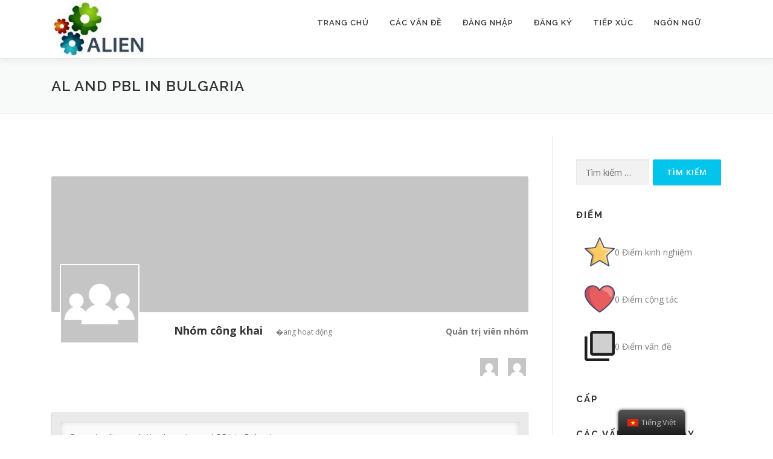

--- FILE ---
content_type: text/html; charset=UTF-8
request_url: https://alien-pbl.fsktm.um.edu.my/vi/groups/al-and-pbl-in-bulgaria/members/
body_size: 12899
content:
<!DOCTYPE html>
<html lang="vi">
<head>
<meta charset="UTF-8">
<meta name="viewport" content="width=device-width, initial-scale=1">
<link rel="profile" href="http://gmpg.org/xfn/11">
<title>Members &#8211; AL and PBL in Bulgaria &#8211; ALIEN PBL Platform</title>
<meta name='robots' content='max-image-preview:large' />
<!-- Optimized by SG Optimizer plugin version - 5.7.20 --><link rel='dns-prefetch' href='//fonts.googleapis.com' />
<link rel='dns-prefetch' href='//use.fontawesome.com' />
<link rel='dns-prefetch' href='//s.w.org' />
<link rel="alternate" type="application/rss+xml" title="Dòng thông tin ALIEN PBL Platform &raquo;" href="https://alien-pbl.fsktm.um.edu.my/vi/feed/" />
<link rel="alternate" type="application/rss+xml" title="Dòng phản hồi ALIEN PBL Platform &raquo;" href="https://alien-pbl.fsktm.um.edu.my/vi/comments/feed/" />
		<script type="text/javascript">
			window._wpemojiSettings = {"baseUrl":"https:\/\/s.w.org\/images\/core\/emoji\/13.0.1\/72x72\/","ext":".png","svgUrl":"https:\/\/s.w.org\/images\/core\/emoji\/13.0.1\/svg\/","svgExt":".svg","source":{"concatemoji":"https:\/\/alien-pbl.fsktm.um.edu.my\/wp-includes\/js\/wp-emoji-release.min.js?ver=5.7.2"}};
			!function(e,a,t){var n,r,o,i=a.createElement("canvas"),p=i.getContext&&i.getContext("2d");function s(e,t){var a=String.fromCharCode;p.clearRect(0,0,i.width,i.height),p.fillText(a.apply(this,e),0,0);e=i.toDataURL();return p.clearRect(0,0,i.width,i.height),p.fillText(a.apply(this,t),0,0),e===i.toDataURL()}function c(e){var t=a.createElement("script");t.src=e,t.defer=t.type="text/javascript",a.getElementsByTagName("head")[0].appendChild(t)}for(o=Array("flag","emoji"),t.supports={everything:!0,everythingExceptFlag:!0},r=0;r<o.length;r++)t.supports[o[r]]=function(e){if(!p||!p.fillText)return!1;switch(p.textBaseline="top",p.font="600 32px Arial",e){case"flag":return s([127987,65039,8205,9895,65039],[127987,65039,8203,9895,65039])?!1:!s([55356,56826,55356,56819],[55356,56826,8203,55356,56819])&&!s([55356,57332,56128,56423,56128,56418,56128,56421,56128,56430,56128,56423,56128,56447],[55356,57332,8203,56128,56423,8203,56128,56418,8203,56128,56421,8203,56128,56430,8203,56128,56423,8203,56128,56447]);case"emoji":return!s([55357,56424,8205,55356,57212],[55357,56424,8203,55356,57212])}return!1}(o[r]),t.supports.everything=t.supports.everything&&t.supports[o[r]],"flag"!==o[r]&&(t.supports.everythingExceptFlag=t.supports.everythingExceptFlag&&t.supports[o[r]]);t.supports.everythingExceptFlag=t.supports.everythingExceptFlag&&!t.supports.flag,t.DOMReady=!1,t.readyCallback=function(){t.DOMReady=!0},t.supports.everything||(n=function(){t.readyCallback()},a.addEventListener?(a.addEventListener("DOMContentLoaded",n,!1),e.addEventListener("load",n,!1)):(e.attachEvent("onload",n),a.attachEvent("onreadystatechange",function(){"complete"===a.readyState&&t.readyCallback()})),(n=t.source||{}).concatemoji?c(n.concatemoji):n.wpemoji&&n.twemoji&&(c(n.twemoji),c(n.wpemoji)))}(window,document,window._wpemojiSettings);
		</script>
		<style type="text/css">
img.wp-smiley,
img.emoji {
	display: inline !important;
	border: none !important;
	box-shadow: none !important;
	height: 1em !important;
	width: 1em !important;
	margin: 0 .07em !important;
	vertical-align: -0.1em !important;
	background: none !important;
	padding: 0 !important;
}
</style>
	<link rel='stylesheet' id='wp-block-library-css'  href='https://alien-pbl.fsktm.um.edu.my/wp-includes/css/dist/block-library/style.min.css?ver=5.7.2' type='text/css' media='all' />
<link rel='stylesheet' id='bp-member-block-css'  href='https://alien-pbl.fsktm.um.edu.my/wp-content/plugins/buddypress/bp-members/css/blocks/member.min.css?ver=7.3.0' type='text/css' media='all' />
<link rel='stylesheet' id='bp-members-block-css'  href='https://alien-pbl.fsktm.um.edu.my/wp-content/plugins/buddypress/bp-members/css/blocks/members.min.css?ver=7.3.0' type='text/css' media='all' />
<link rel='stylesheet' id='bp-group-block-css'  href='https://alien-pbl.fsktm.um.edu.my/wp-content/plugins/buddypress/bp-groups/css/blocks/group.min.css?ver=7.3.0' type='text/css' media='all' />
<link rel='stylesheet' id='bp-groups-block-css'  href='https://alien-pbl.fsktm.um.edu.my/wp-content/plugins/buddypress/bp-groups/css/blocks/groups.min.css?ver=7.3.0' type='text/css' media='all' />
<link rel='stylesheet' id='dashicons-css'  href='https://alien-pbl.fsktm.um.edu.my/wp-includes/css/dashicons.min.css?ver=5.7.2' type='text/css' media='all' />
<link rel='stylesheet' id='my-style-css'  href='https://alien-pbl.fsktm.um.edu.my/wp-content/alienproject/style/custom_style.css?ver=1.2.7' type='text/css' media='all' />
<link rel='stylesheet' id='bbp-default-css'  href='https://alien-pbl.fsktm.um.edu.my/wp-content/plugins/bbpress/templates/default/css/bbpress.min.css?ver=2.6.6' type='text/css' media='all' />
<link rel='stylesheet' id='bp-nouveau-css'  href='https://alien-pbl.fsktm.um.edu.my/wp-content/plugins/buddypress/bp-templates/bp-nouveau/css/buddypress.min.css?ver=7.3.0' type='text/css' media='screen' />
<style id='bp-nouveau-inline-css' type='text/css'>

		/* Cover image */
		#buddypress #item-header-cover-image {
			min-height: 225px;
			margin-bottom: 1em;
		}

		#buddypress #item-header-cover-image:after {
			clear: both;
			content: "";
			display: table;
		}

		#buddypress #header-cover-image {
			height: 225px;
			background-image: url(  );
		}

		#buddypress #create-group-form #header-cover-image {
			position: relative;
			margin: 1em 0;
		}

		.bp-user #buddypress #item-header {
			padding-top: 0;
		}

		#buddypress #item-header-cover-image #item-header-avatar {
			margin-top: 145px;
			float: left;
			overflow: visible;
			width:auto;
		}

		#buddypress div#item-header #item-header-cover-image #item-header-content {
			clear: both;
			float: left;
			margin-left: 170px;
			margin-top: -140px;
			width:auto;
		}

		body.single-item.groups #buddypress div#item-header #item-header-cover-image #item-header-content,
		body.single-item.groups #buddypress div#item-header #item-header-cover-image #item-actions {
			margin-top: 225px;
			margin-left: 0;
			clear: none;
			max-width: 50%;
		}

		body.single-item.groups #buddypress div#item-header #item-header-cover-image #item-actions {
			padding-top: 20px;
			max-width: 20%;
		}

		

		#buddypress div#item-header-cover-image h2 a,
		#buddypress div#item-header-cover-image h2 {
			color: #FFF;
			text-rendering: optimizelegibility;
			text-shadow: 0px 0px 3px rgba( 0, 0, 0, 0.8 );
			margin: 0 0 .6em;
			font-size:200%;
		}

		#buddypress #item-header-cover-image #item-header-avatar img.avatar {
			border: solid 2px #FFF;
			background: rgba( 255, 255, 255, 0.8 );
		}

		#buddypress #item-header-cover-image #item-header-avatar a {
			border: none;
			text-decoration: none;
		}

		#buddypress #item-header-cover-image #item-buttons {
			margin: 0 0 10px;
			padding: 0 0 5px;
		}

		#buddypress #item-header-cover-image #item-buttons:after {
			clear: both;
			content: "";
			display: table;
		}

		@media screen and (max-width: 782px) {
			#buddypress #item-header-cover-image #item-header-avatar,
			.bp-user #buddypress #item-header #item-header-cover-image #item-header-avatar,
			#buddypress div#item-header #item-header-cover-image #item-header-content {
				width:100%;
				text-align:center;
			}

			#buddypress #item-header-cover-image #item-header-avatar a {
				display:inline-block;
			}

			#buddypress #item-header-cover-image #item-header-avatar img {
				margin:0;
			}

			#buddypress div#item-header #item-header-cover-image #item-header-content,
			body.single-item.groups #buddypress div#item-header #item-header-cover-image #item-header-content,
			body.single-item.groups #buddypress div#item-header #item-header-cover-image #item-actions {
				margin:0;
			}

			body.single-item.groups #buddypress div#item-header #item-header-cover-image #item-header-content,
			body.single-item.groups #buddypress div#item-header #item-header-cover-image #item-actions {
				max-width: 100%;
			}

			#buddypress div#item-header-cover-image h2 a,
			#buddypress div#item-header-cover-image h2 {
				color: inherit;
				text-shadow: none;
				margin:25px 0 0;
				font-size:200%;
			}

			#buddypress #item-header-cover-image #item-buttons div {
				float:none;
				display:inline-block;
			}

			#buddypress #item-header-cover-image #item-buttons:before {
				content:"";
			}

			#buddypress #item-header-cover-image #item-buttons {
				margin: 5px 0;
			}
		}
	
</style>
<link rel='stylesheet' id='gamipress-css-css'  href='https://alien-pbl.fsktm.um.edu.my/wp-content/plugins/gamipress/assets/css/gamipress.min.css?ver=2.0.1' type='text/css' media='all' />
<link rel='stylesheet' id='wise_chat_core-css'  href='https://alien-pbl.fsktm.um.edu.my/wp-content/plugins/wise-chat/css/wise_chat.css?ver=5.7.2' type='text/css' media='all' />
<link rel='stylesheet' id='trp-floater-language-switcher-style-css'  href='https://alien-pbl.fsktm.um.edu.my/wp-content/plugins/translatepress-multilingual/assets/css/trp-floater-language-switcher.css?ver=2.0.0' type='text/css' media='all' />
<link rel='stylesheet' id='trp-language-switcher-style-css'  href='https://alien-pbl.fsktm.um.edu.my/wp-content/plugins/translatepress-multilingual/assets/css/trp-language-switcher.css?ver=2.0.0' type='text/css' media='all' />
<link rel='stylesheet' id='gamipress-ultimate-member-css-css'  href='https://alien-pbl.fsktm.um.edu.my/wp-content/plugins/gamipress-ultimate-member-integration/assets/css/gamipress-ultimate-member.min.css?ver=1.0.7' type='text/css' media='all' />
<link rel='stylesheet' id='parent-style-css'  href='https://alien-pbl.fsktm.um.edu.my/wp-content/themes/onepress/style.css?ver=5.7.2' type='text/css' media='all' />
<link rel='stylesheet' id='onepress-fonts-css'  href='https://fonts.googleapis.com/css?family=Raleway%3A400%2C500%2C600%2C700%2C300%2C100%2C800%2C900%7COpen+Sans%3A400%2C300%2C300italic%2C400italic%2C600%2C600italic%2C700%2C700italic&#038;subset=latin%2Clatin-ext&#038;ver=2.2.6' type='text/css' media='all' />
<link rel='stylesheet' id='onepress-animate-css'  href='https://alien-pbl.fsktm.um.edu.my/wp-content/themes/onepress/assets/css/animate.min.css?ver=2.2.6' type='text/css' media='all' />
<link rel='stylesheet' id='onepress-fa-css'  href='https://alien-pbl.fsktm.um.edu.my/wp-content/themes/onepress/assets/css/font-awesome.min.css?ver=4.7.0' type='text/css' media='all' />
<link rel='stylesheet' id='onepress-bootstrap-css'  href='https://alien-pbl.fsktm.um.edu.my/wp-content/themes/onepress/assets/css/bootstrap.min.css?ver=2.2.6' type='text/css' media='all' />
<link rel='stylesheet' id='onepress-style-css'  href='https://alien-pbl.fsktm.um.edu.my/wp-content/themes/onepress/style.css?ver=5.7.2' type='text/css' media='all' />
<style id='onepress-style-inline-css' type='text/css'>
#main .video-section section.hero-slideshow-wrapper{background:transparent}.hero-slideshow-wrapper:after{position:absolute;top:0px;left:0px;width:100%;height:100%;background-color:rgba(0,0,0,0.3);display:block;content:""}.body-desktop .parallax-hero .hero-slideshow-wrapper:after{display:none!important}#parallax-hero>.parallax-bg::before{background-color:rgba(0,0,0,0.3);opacity:1}.body-desktop .parallax-hero .hero-slideshow-wrapper:after{display:none!important}#footer-widgets{}.gallery-carousel .g-item{padding:0px 10px}.gallery-carousel{margin-left:-10px;margin-right:-10px}.gallery-grid .g-item,.gallery-masonry .g-item .inner{padding:10px}.gallery-grid,.gallery-masonry{margin:-10px}
</style>
<link rel='stylesheet' id='onepress-gallery-lightgallery-css'  href='https://alien-pbl.fsktm.um.edu.my/wp-content/themes/onepress/assets/css/lightgallery.css?ver=5.7.2' type='text/css' media='all' />
<link rel='stylesheet' id='font-awesome-official-css'  href='https://use.fontawesome.com/releases/v5.8.2/css/all.css' type='text/css' media='all' integrity="sha384-oS3vJWv+0UjzBfQzYUhtDYW+Pj2yciDJxpsK1OYPAYjqT085Qq/1cq5FLXAZQ7Ay" crossorigin="anonymous" />
<link rel='stylesheet' id='um_fonticons_ii-css'  href='https://alien-pbl.fsktm.um.edu.my/wp-content/plugins/ultimate-member/assets/css/um-fonticons-ii.css?ver=2.1.20' type='text/css' media='all' />
<link rel='stylesheet' id='um_fonticons_fa-css'  href='https://alien-pbl.fsktm.um.edu.my/wp-content/plugins/ultimate-member/assets/css/um-fonticons-fa.css?ver=2.1.20' type='text/css' media='all' />
<link rel='stylesheet' id='select2-css'  href='https://alien-pbl.fsktm.um.edu.my/wp-content/plugins/ultimate-member/assets/css/select2/select2.min.css?ver=4.0.13' type='text/css' media='all' />
<link rel='stylesheet' id='um_crop-css'  href='https://alien-pbl.fsktm.um.edu.my/wp-content/plugins/ultimate-member/assets/css/um-crop.css?ver=2.1.20' type='text/css' media='all' />
<link rel='stylesheet' id='um_modal-css'  href='https://alien-pbl.fsktm.um.edu.my/wp-content/plugins/ultimate-member/assets/css/um-modal.css?ver=2.1.20' type='text/css' media='all' />
<link rel='stylesheet' id='um_styles-css'  href='https://alien-pbl.fsktm.um.edu.my/wp-content/plugins/ultimate-member/assets/css/um-styles.css?ver=2.1.20' type='text/css' media='all' />
<link rel='stylesheet' id='um_profile-css'  href='https://alien-pbl.fsktm.um.edu.my/wp-content/plugins/ultimate-member/assets/css/um-profile.css?ver=2.1.20' type='text/css' media='all' />
<link rel='stylesheet' id='um_account-css'  href='https://alien-pbl.fsktm.um.edu.my/wp-content/plugins/ultimate-member/assets/css/um-account.css?ver=2.1.20' type='text/css' media='all' />
<link rel='stylesheet' id='um_misc-css'  href='https://alien-pbl.fsktm.um.edu.my/wp-content/plugins/ultimate-member/assets/css/um-misc.css?ver=2.1.20' type='text/css' media='all' />
<link rel='stylesheet' id='um_fileupload-css'  href='https://alien-pbl.fsktm.um.edu.my/wp-content/plugins/ultimate-member/assets/css/um-fileupload.css?ver=2.1.20' type='text/css' media='all' />
<link rel='stylesheet' id='um_datetime-css'  href='https://alien-pbl.fsktm.um.edu.my/wp-content/plugins/ultimate-member/assets/css/pickadate/default.css?ver=2.1.20' type='text/css' media='all' />
<link rel='stylesheet' id='um_datetime_date-css'  href='https://alien-pbl.fsktm.um.edu.my/wp-content/plugins/ultimate-member/assets/css/pickadate/default.date.css?ver=2.1.20' type='text/css' media='all' />
<link rel='stylesheet' id='um_datetime_time-css'  href='https://alien-pbl.fsktm.um.edu.my/wp-content/plugins/ultimate-member/assets/css/pickadate/default.time.css?ver=2.1.20' type='text/css' media='all' />
<link rel='stylesheet' id='um_raty-css'  href='https://alien-pbl.fsktm.um.edu.my/wp-content/plugins/ultimate-member/assets/css/um-raty.css?ver=2.1.20' type='text/css' media='all' />
<link rel='stylesheet' id='um_scrollbar-css'  href='https://alien-pbl.fsktm.um.edu.my/wp-content/plugins/ultimate-member/assets/css/simplebar.css?ver=2.1.20' type='text/css' media='all' />
<link rel='stylesheet' id='um_tipsy-css'  href='https://alien-pbl.fsktm.um.edu.my/wp-content/plugins/ultimate-member/assets/css/um-tipsy.css?ver=2.1.20' type='text/css' media='all' />
<link rel='stylesheet' id='um_responsive-css'  href='https://alien-pbl.fsktm.um.edu.my/wp-content/plugins/ultimate-member/assets/css/um-responsive.css?ver=2.1.20' type='text/css' media='all' />
<link rel='stylesheet' id='um_default_css-css'  href='https://alien-pbl.fsktm.um.edu.my/wp-content/plugins/ultimate-member/assets/css/um-old-default.css?ver=2.1.20' type='text/css' media='all' />
<link rel='stylesheet' id='font-awesome-official-v4shim-css'  href='https://use.fontawesome.com/releases/v5.8.2/css/v4-shims.css' type='text/css' media='all' integrity="sha384-XyBa62YmP9n5OJlz31oJcSVUqdJJ1dgQZriaAHtKZn/8Bu8KJ+PMJ/jjVGvhwvQi" crossorigin="anonymous" />
<style id='font-awesome-official-v4shim-inline-css' type='text/css'>
@font-face {
font-family: "FontAwesome";
font-display: block;
src: url("https://use.fontawesome.com/releases/v5.8.2/webfonts/fa-brands-400.eot"),
		url("https://use.fontawesome.com/releases/v5.8.2/webfonts/fa-brands-400.eot?#iefix") format("embedded-opentype"),
		url("https://use.fontawesome.com/releases/v5.8.2/webfonts/fa-brands-400.woff2") format("woff2"),
		url("https://use.fontawesome.com/releases/v5.8.2/webfonts/fa-brands-400.woff") format("woff"),
		url("https://use.fontawesome.com/releases/v5.8.2/webfonts/fa-brands-400.ttf") format("truetype"),
		url("https://use.fontawesome.com/releases/v5.8.2/webfonts/fa-brands-400.svg#fontawesome") format("svg");
}

@font-face {
font-family: "FontAwesome";
font-display: block;
src: url("https://use.fontawesome.com/releases/v5.8.2/webfonts/fa-solid-900.eot"),
		url("https://use.fontawesome.com/releases/v5.8.2/webfonts/fa-solid-900.eot?#iefix") format("embedded-opentype"),
		url("https://use.fontawesome.com/releases/v5.8.2/webfonts/fa-solid-900.woff2") format("woff2"),
		url("https://use.fontawesome.com/releases/v5.8.2/webfonts/fa-solid-900.woff") format("woff"),
		url("https://use.fontawesome.com/releases/v5.8.2/webfonts/fa-solid-900.ttf") format("truetype"),
		url("https://use.fontawesome.com/releases/v5.8.2/webfonts/fa-solid-900.svg#fontawesome") format("svg");
}

@font-face {
font-family: "FontAwesome";
font-display: block;
src: url("https://use.fontawesome.com/releases/v5.8.2/webfonts/fa-regular-400.eot"),
		url("https://use.fontawesome.com/releases/v5.8.2/webfonts/fa-regular-400.eot?#iefix") format("embedded-opentype"),
		url("https://use.fontawesome.com/releases/v5.8.2/webfonts/fa-regular-400.woff2") format("woff2"),
		url("https://use.fontawesome.com/releases/v5.8.2/webfonts/fa-regular-400.woff") format("woff"),
		url("https://use.fontawesome.com/releases/v5.8.2/webfonts/fa-regular-400.ttf") format("truetype"),
		url("https://use.fontawesome.com/releases/v5.8.2/webfonts/fa-regular-400.svg#fontawesome") format("svg");
unicode-range: U+F004-F005,U+F007,U+F017,U+F022,U+F024,U+F02E,U+F03E,U+F044,U+F057-F059,U+F06E,U+F070,U+F075,U+F07B-F07C,U+F080,U+F086,U+F089,U+F094,U+F09D,U+F0A0,U+F0A4-F0A7,U+F0C5,U+F0C7-F0C8,U+F0E0,U+F0EB,U+F0F3,U+F0F8,U+F0FE,U+F111,U+F118-F11A,U+F11C,U+F133,U+F144,U+F146,U+F14A,U+F14D-F14E,U+F150-F152,U+F15B-F15C,U+F164-F165,U+F185-F186,U+F191-F192,U+F1AD,U+F1C1-F1C9,U+F1CD,U+F1D8,U+F1E3,U+F1EA,U+F1F6,U+F1F9,U+F20A,U+F247-F249,U+F24D,U+F254-F25B,U+F25D,U+F267,U+F271-F274,U+F279,U+F28B,U+F28D,U+F2B5-F2B6,U+F2B9,U+F2BB,U+F2BD,U+F2C1-F2C2,U+F2D0,U+F2D2,U+F2DC,U+F2ED,U+F328,U+F358-F35B,U+F3A5,U+F3D1,U+F410,U+F4AD;
}
</style>
<script type='text/javascript' src='https://alien-pbl.fsktm.um.edu.my/wp-includes/js/jquery/jquery.min.js?ver=3.5.1' id='jquery-core-js'></script>
<script type='text/javascript' src='https://alien-pbl.fsktm.um.edu.my/wp-includes/js/jquery/jquery-migrate.min.js?ver=3.3.2' id='jquery-migrate-js'></script>
<script type='text/javascript' src='https://alien-pbl.fsktm.um.edu.my/wp-content/alienproject/js/html2canvas/dist/html2canvas.min.js?ver=1' id='html2canvas-js'></script>
<script type='text/javascript' src='https://alien-pbl.fsktm.um.edu.my/wp-content/alienproject/js/jsPDF/dist/jspdf.min.js?ver=1' id='jsPDF-js'></script>
<script type='text/javascript' src='https://alien-pbl.fsktm.um.edu.my/wp-content/alienproject/js/jsPDF/RobotoSlab-Regular-normal.js?ver=1' id='robotoSlab-normal-js'></script>
<script type='text/javascript' src='https://alien-pbl.fsktm.um.edu.my/wp-content/alienproject/js/jsPDF/RobotoSlab-Bold-bold.js?ver=1' id='robotoSlab-bold-js'></script>
<script type='text/javascript' src='https://alien-pbl.fsktm.um.edu.my/wp-content/plugins/buddypress/bp-core/js/widget-members.min.js?ver=7.3.0' id='bp-widget-members-js'></script>
<script type='text/javascript' src='https://alien-pbl.fsktm.um.edu.my/wp-content/plugins/buddypress/bp-core/js/jquery-query.min.js?ver=7.3.0' id='bp-jquery-query-js'></script>
<script type='text/javascript' src='https://alien-pbl.fsktm.um.edu.my/wp-content/plugins/buddypress/bp-core/js/vendor/jquery-cookie.min.js?ver=7.3.0' id='bp-jquery-cookie-js'></script>
<script type='text/javascript' src='https://alien-pbl.fsktm.um.edu.my/wp-content/plugins/buddypress/bp-core/js/vendor/jquery-scroll-to.min.js?ver=7.3.0' id='bp-jquery-scroll-to-js'></script>
<script type='text/javascript' src='https://alien-pbl.fsktm.um.edu.my/wp-content/plugins/ultimate-member/assets/js/um-gdpr.min.js?ver=2.1.20' id='um-gdpr-js'></script>
<link rel="https://api.w.org/" href="https://alien-pbl.fsktm.um.edu.my/vi/wp-json/" /><link rel="alternate" type="application/json" href="https://alien-pbl.fsktm.um.edu.my/vi/wp-json/wp/v2/pages/0" /><link rel="EditURI" type="application/rsd+xml" title="RSD" href="https://alien-pbl.fsktm.um.edu.my/xmlrpc.php?rsd" />
<link rel="wlwmanifest" type="application/wlwmanifest+xml" href="https://alien-pbl.fsktm.um.edu.my/wp-includes/wlwmanifest.xml" /> 
<meta name="generator" content="WordPress 5.7.2" />
<link rel="alternate" type="application/json+oembed" href="https://alien-pbl.fsktm.um.edu.my/vi/wp-json/oembed/1.0/embed?url" />
<link rel="alternate" type="text/xml+oembed" href="https://alien-pbl.fsktm.um.edu.my/vi/wp-json/oembed/1.0/embed?url&#038;format=xml" />

	<script type="text/javascript">var ajaxurl = 'https://alien-pbl.fsktm.um.edu.my/wp-admin/admin-ajax.php';</script>

		<style type="text/css">
			.um_request_name {
				display: none !important;
			}
		</style>
	<link rel="alternate" hreflang="en-GB" href="https://alien-pbl.fsktm.um.edu.my/groups/al-and-pbl-in-bulgaria/members/"/>
<link rel="alternate" hreflang="en" href="https://alien-pbl.fsktm.um.edu.my/groups/al-and-pbl-in-bulgaria/members/"/>
<link rel="alternate" hreflang="el" href="https://alien-pbl.fsktm.um.edu.my/el/groups/al-and-pbl-in-bulgaria/members/"/>
<link rel="alternate" hreflang="pt-PT" href="https://alien-pbl.fsktm.um.edu.my/pt/groups/al-and-pbl-in-bulgaria/members/"/>
<link rel="alternate" hreflang="pt" href="https://alien-pbl.fsktm.um.edu.my/pt/groups/al-and-pbl-in-bulgaria/members/"/>
<link rel="alternate" hreflang="ms-MY" href="https://alien-pbl.fsktm.um.edu.my/ms/groups/al-and-pbl-in-bulgaria/members/"/>
<link rel="alternate" hreflang="ms" href="https://alien-pbl.fsktm.um.edu.my/ms/groups/al-and-pbl-in-bulgaria/members/"/>
<link rel="alternate" hreflang="vi" href="https://alien-pbl.fsktm.um.edu.my/vi/groups/al-and-pbl-in-bulgaria/members/"/>
<link rel="alternate" hreflang="bg-BG" href="https://alien-pbl.fsktm.um.edu.my/bg/groups/al-and-pbl-in-bulgaria/members/"/>
<link rel="alternate" hreflang="bg" href="https://alien-pbl.fsktm.um.edu.my/bg/groups/al-and-pbl-in-bulgaria/members/"/>
<link rel="alternate" hreflang="ur" href="https://alien-pbl.fsktm.um.edu.my/ur/groups/al-and-pbl-in-bulgaria/members/"/>
<link rel="alternate" hreflang="et" href="https://alien-pbl.fsktm.um.edu.my/et/groups/al-and-pbl-in-bulgaria/members/"/>
<link rel="alternate" hreflang="ne-NP" href="https://alien-pbl.fsktm.um.edu.my/ne/groups/al-and-pbl-in-bulgaria/members/"/>
<link rel="alternate" hreflang="ne" href="https://alien-pbl.fsktm.um.edu.my/ne/groups/al-and-pbl-in-bulgaria/members/"/>
<link rel="alternate" hreflang="km" href="https://alien-pbl.fsktm.um.edu.my/km/groups/al-and-pbl-in-bulgaria/members/"/>

	<link rel="alternate" type="application/rss+xml" title="ALIEN PBL Platform | Site Wide Activity RSS Feed" href="https://alien-pbl.fsktm.um.edu.my/vi/activity/feed/" />


	<link rel="alternate" type="application/rss+xml" title="ALIEN PBL Platform | AL and PBL in Bulgaria | Group Activity RSS Feed" href="https://alien-pbl.fsktm.um.edu.my/vi/groups/al-and-pbl-in-bulgaria/feed/" />

<link rel='canonical' href='https://alien-pbl.fsktm.um.edu.my/vi/groups/al-and-pbl-in-bulgaria/members/' />
</head>

<body class="single-item groups group-al-and-pbl-in-bulgaria group-members members buddypress bp-nouveau page-template-default page page-id-0 page-parent wp-custom-logo translatepress-vi elementor-default elementor-kit-36688 no-js">
<div id="page" class="hfeed site">
	<a class="skip-link screen-reader-text" href="#content" data-no-translation="" data-trp-gettext="">Chuyển đến nội dung</a>
	<div id="header-section" class="h-on-top no-transparent">		<header id="masthead" class="site-header header-contained is-sticky no-scroll no-t h-on-top" role="banner">
			<div class="container">
				<div class="site-branding">
				<div class="site-brand-inner has-logo-img no-desc"><div class="site-logo-div"><a href="https://alien-pbl.fsktm.um.edu.my/vi/" class="custom-logo-link  no-t-logo" rel="home" itemprop="url"><img width="157" height="96" src="https://alien-pbl.fsktm.um.edu.my/wp-content/uploads/2019/06/Alien-logo-to-go-without-exlanation-e1560702144241.jpg" class="custom-logo" alt="ALIEN PBL Platform" loading="lazy" itemprop="logo" /></a></div></div>				</div>
				<div class="header-right-wrapper">
					<a href="#0" id="nav-toggle">Thực đơn<span></span></a>
					<nav id="site-navigation" class="main-navigation" role="navigation">
						<ul class="onepress-menu">
							<li id="menu-item-169" class="menu-item menu-item-type-custom menu-item-object-custom menu-item-169"><a href="https://virtual-campus.eu/alien">Trang Chủ</a></li>
<li id="menu-item-2482" class="menu-item menu-item-type-custom menu-item-object-custom menu-item-has-children menu-item-2482"><a href="#">Các vấn đề</a>
<ul class="sub-menu">
	<li id="menu-item-171" class="menu-item menu-item-type-post_type menu-item-object-page menu-item-171"><a href="https://alien-pbl.fsktm.um.edu.my/vi/problems-3/">Tất cả các vấn đề</a></li>
</ul>
</li>
<li id="menu-item-2487" class="menu-item menu-item-type-custom menu-item-object-custom menu-item-2487"><a href="#"></a></li>
<li id="menu-item-2015" class="bp-menu bp-login-nav menu-item menu-item-type-custom menu-item-object-custom menu-item-2015"><a href="https://alien-pbl.fsktm.um.edu.my/wp-login.php?redirect_to=https%3A%2F%2Falien-pbl.fsktm.um.edu.my%2Fvi%2Fgroups%2Fal-and-pbl-in-bulgaria%2Fmembers%2F">Đăng nhập</a></li>
<li id="menu-item-2016" class="bp-menu bp-register-nav menu-item menu-item-type-custom menu-item-object-custom menu-item-2016"><a href="https://virtual-campus.eu/alien/register/">Đăng ký</a></li>
<li id="menu-item-43" class="menu-item menu-item-type-post_type menu-item-object-page menu-item-43"><a href="https://alien-pbl.fsktm.um.edu.my/vi/contact/">Tiếp xúc</a></li>
<li id="menu-item-35027" class="menu-item menu-item-type-custom menu-item-object-custom menu-item-has-children menu-item-35027"><a href="#">Ngôn ngữ</a>
<ul class="sub-menu">
	<li id="menu-item-35020" class="trp-language-switcher-container menu-item menu-item-type-post_type menu-item-object-language_switcher menu-item-35020"><a href="https://alien-pbl.fsktm.um.edu.my/bg/groups/al-and-pbl-in-bulgaria/members/"><span data-no-translation><img class="trp-flag-image" src="https://alien-pbl.fsktm.um.edu.my/wp-content/plugins/translatepress-multilingual/assets/images/flags/bg_BG.png" width="18" height="12" alt="bg_BG" title="Български"><span class="trp-ls-language-name">Български</span></span></a></li>
	<li id="menu-item-35026" class="trp-language-switcher-container menu-item menu-item-type-post_type menu-item-object-language_switcher menu-item-35026"><a href="https://alien-pbl.fsktm.um.edu.my/groups/al-and-pbl-in-bulgaria/members/"><span data-no-translation><img class="trp-flag-image" src="https://alien-pbl.fsktm.um.edu.my/wp-content/plugins/translatepress-multilingual/assets/images/flags/en_GB.png" width="18" height="12" alt="en_GB" title="English (UK)"><span class="trp-ls-language-name">English (UK)</span></span></a></li>
	<li id="menu-item-35018" class="trp-language-switcher-container menu-item menu-item-type-post_type menu-item-object-language_switcher menu-item-35018"><a href="https://alien-pbl.fsktm.um.edu.my/et/groups/al-and-pbl-in-bulgaria/members/"><span data-no-translation><img class="trp-flag-image" src="https://alien-pbl.fsktm.um.edu.my/wp-content/plugins/translatepress-multilingual/assets/images/flags/et.png" width="18" height="12" alt="et" title="Eesti"><span class="trp-ls-language-name">Eesti</span></span></a></li>
	<li id="menu-item-35025" class="trp-language-switcher-container menu-item menu-item-type-post_type menu-item-object-language_switcher menu-item-35025"><a href="https://alien-pbl.fsktm.um.edu.my/el/groups/al-and-pbl-in-bulgaria/members/"><span data-no-translation><img class="trp-flag-image" src="https://alien-pbl.fsktm.um.edu.my/wp-content/plugins/translatepress-multilingual/assets/images/flags/el.png" width="18" height="12" alt="el" title="Ελληνικά"><span class="trp-ls-language-name">Ελληνικά</span></span></a></li>
	<li id="menu-item-35016" class="trp-language-switcher-container menu-item menu-item-type-post_type menu-item-object-language_switcher menu-item-35016"><a href="https://alien-pbl.fsktm.um.edu.my/km/groups/al-and-pbl-in-bulgaria/members/"><span data-no-translation><img class="trp-flag-image" src="https://alien-pbl.fsktm.um.edu.my/wp-content/plugins/translatepress-multilingual/assets/images/flags/km.png" width="18" height="12" alt="km" title="ភាសាខ្មែរ"><span class="trp-ls-language-name">ភាសាខ្មែរ</span></span></a></li>
	<li id="menu-item-35022" class="trp-language-switcher-container menu-item menu-item-type-post_type menu-item-object-language_switcher menu-item-35022"><a href="https://alien-pbl.fsktm.um.edu.my/ms/groups/al-and-pbl-in-bulgaria/members/"><span data-no-translation><img class="trp-flag-image" src="https://alien-pbl.fsktm.um.edu.my/wp-content/plugins/translatepress-multilingual/assets/images/flags/ms_MY.png" width="18" height="12" alt="ms_MY" title="Bahasa Melayu"><span class="trp-ls-language-name">Bahasa Melayu</span></span></a></li>
	<li id="menu-item-35017" class="trp-language-switcher-container menu-item menu-item-type-post_type menu-item-object-language_switcher menu-item-35017"><a href="https://alien-pbl.fsktm.um.edu.my/ne/groups/al-and-pbl-in-bulgaria/members/"><span data-no-translation><img class="trp-flag-image" src="https://alien-pbl.fsktm.um.edu.my/wp-content/plugins/translatepress-multilingual/assets/images/flags/ne_NP.png" width="18" height="12" alt="ne_NP" title="नेपाली"><span class="trp-ls-language-name">नेपाली</span></span></a></li>
	<li id="menu-item-35023" class="trp-language-switcher-container menu-item menu-item-type-post_type menu-item-object-language_switcher menu-item-35023"><a href="https://alien-pbl.fsktm.um.edu.my/pt/groups/al-and-pbl-in-bulgaria/members/"><span data-no-translation><img class="trp-flag-image" src="https://alien-pbl.fsktm.um.edu.my/wp-content/plugins/translatepress-multilingual/assets/images/flags/pt_PT.png" width="18" height="12" alt="pt_PT" title="Português"><span class="trp-ls-language-name">Português</span></span></a></li>
	<li id="menu-item-35019" class="trp-language-switcher-container menu-item menu-item-type-post_type menu-item-object-language_switcher menu-item-35019"><a href="https://alien-pbl.fsktm.um.edu.my/ur/groups/al-and-pbl-in-bulgaria/members/"><span data-no-translation><img class="trp-flag-image" src="https://alien-pbl.fsktm.um.edu.my/wp-content/plugins/translatepress-multilingual/assets/images/flags/ur.png" width="18" height="12" alt="ur" title="اردو"><span class="trp-ls-language-name">اردو</span></span></a></li>
	<li id="menu-item-35021" class="trp-language-switcher-container menu-item menu-item-type-post_type menu-item-object-language_switcher menu-item-35021"><a href="https://alien-pbl.fsktm.um.edu.my/vi/groups/al-and-pbl-in-bulgaria/members/"><span data-no-translation><img class="trp-flag-image" src="https://alien-pbl.fsktm.um.edu.my/wp-content/plugins/translatepress-multilingual/assets/images/flags/vi.png" width="18" height="12" alt="vi" title="Tiếng Việt"><span class="trp-ls-language-name">Tiếng Việt</span></span></a></li>
</ul>
</li>
						</ul>
					</nav>
					<!-- #site-navigation -->
				</div>
			</div>
		</header><!-- #masthead -->
		</div>					<div class="page-header">
				<div class="container">
					<h1 class="entry-title">AL and PBL in Bulgaria</h1>				</div>
			</div>
					<div id="content" class="site-content">
        		<div id="content-inside" class="container right-sidebar">
			<div id="primary" class="content-area">
				<main id="main" class="site-main" role="main">

					
						
<article id="post-0" class="bp_group type-bp_group post-0 page type-page status-publish hentry">
	<header class="entry-header">
			</header><!-- .entry-header -->

	<div class="entry-content">
		<div id="buddypress" class="buddypress-wrap onepress bp-dir-hori-nav alignwide">
		
		<div id="item-header" role="complementary" data-bp-item-id="9" data-bp-item-component="groups" class="groups-header single-headers">

			
<div id="cover-image-container">
	<div id="header-cover-image"></div>

	<div id="item-header-cover-image">
					<div id="item-header-avatar">
				<a href="https://alien-pbl.fsktm.um.edu.my/vi/groups/al-and-pbl-in-bulgaria/" title="AL and PBL in Bulgaria">

					<img loading="lazy" src="https://alien-pbl.fsktm.um.edu.my/wp-content/plugins/buddypress/bp-core/images/mystery-group.png" class="avatar group-9-avatar avatar-150 photo" width="150" height="150" alt="Biểu trưng nhóm của AL and PBL in Bulgaria" data-no-translation-alt="" />
				</a>
			</div><!-- #item-header-avatar -->
		
					<div id="item-header-content">

									<p class="highlight group-status"><strong data-no-translation="" data-trp-gettext="">Nhóm công khai</strong></p>
				
				<p class="activity">
					�ang hoạt động				</p>

				
				
				
				
			</div><!-- #item-header-content -->
		
		<div id="item-actions" class="group-item-actions">

	
		<h2 class="bp-screen-reader-text" data-no-translation="" data-trp-gettext="">Lãnh đạo nhóm</h2>

		<dl class="moderators-lists">
			<dt class="moderators-title" data-no-translation="" data-trp-gettext="">Quản trị viên nhóm</dt>
			<dd class="user-list admins">		<ul id="group-admins">
							<li>
					<a href="https://alien-pbl.fsktm.um.edu.my/vi/members/admin/" class="bp-tooltip" data-bp-tooltip="Carlos Vaz de Carvalho">
						<img loading="lazy" src="//www.gravatar.com/avatar/035bac97a6dfe628bffbbb78ad996920?s=50&#038;r=g&#038;d=mm" class="avatar user-1-avatar avatar-50 photo" width="50" height="50" alt="Ảnh hồ sơ của Carlos Vaz de Carvalho" data-no-translation-alt="" />					</a>
				</li>
							<li>
					<a href="https://alien-pbl.fsktm.um.edu.my/vi/members/tsvete/" class="bp-tooltip" data-bp-tooltip="Tsvetelina">
						<img loading="lazy" src="//www.gravatar.com/avatar/03cb8ca47906b623b76a5e3ae9d947d3?s=50&#038;r=g&#038;d=mm" class="avatar user-50-avatar avatar-50 photo" width="50" height="50" alt="Ảnh hồ sơ của Tsvetelina" data-no-translation-alt="" />					</a>
				</li>
					</ul>
								</dd>
		</dl>

		
	
</div><!-- .item-actions -->

	</div><!-- #item-header-cover-image -->


</div><!-- #cover-image-container -->

	<div class="desc-wrap">
		<div class="group-description">
			<p>Group to discuss Active Learning and PBL in Bulgaria</p>
		</div><!-- //.group_description -->
	</div>

		</div><!-- #item-header -->

		<div class="bp-wrap">

			
				
<nav class="main-navs no-ajax bp-navs single-screen-navs horizontal groups-nav" id="object-nav" role="navigation" aria-label="Thực đơn nhóm" data-no-translation-aria-label="">

	
		<ul>

			
				<li id="home-groups-li" class="bp-groups-tab">
					<a href="https://alien-pbl.fsktm.um.edu.my/vi/groups/al-and-pbl-in-bulgaria/" id="home">
						Trang Chủ
											</a>
				</li>

			
				<li id="activity-groups-li" class="bp-groups-tab">
					<a href="https://alien-pbl.fsktm.um.edu.my/vi/groups/al-and-pbl-in-bulgaria/activity/" id="activity">
						Hoạt động
											</a>
				</li>

			
				<li id="nav-forum-groups-li" class="bp-groups-tab">
					<a href="https://alien-pbl.fsktm.um.edu.my/vi/groups/al-and-pbl-in-bulgaria/forum/" id="nav-forum">
						Diễn đàn
											</a>
				</li>

			
				<li id="members-groups-li" class="bp-groups-tab current selected">
					<a href="https://alien-pbl.fsktm.um.edu.my/vi/groups/al-and-pbl-in-bulgaria/members/" id="members">
						Các thành viên
													<span class="count">3</span>
											</a>
				</li>

			
			
		</ul>

	
</nav>

			
			<div id="item-body" class="item-body">

				

<div class="subnav-filters filters clearfix no-subnav">

	
<div class="group-search members-search bp-search" data-bp-search="group_members">
	<form action="" method="get" class="bp-dir-search-form" id="group-members-search-form" role="search" data-trp-original-action="">

		<label for="group-members-search" class="bp-screen-reader-text">Search Members...</label>

		<input id="group-members-search" name="members_search" type="search"  placeholder="Search Members..." />

		<button type="submit" id="group-members-search-submit" class="nouveau-search-submit" name="group_members_search_submit">
			<span class="dashicons dashicons-search" aria-hidden="true"></span>
			<span id="button-text" class="bp-screen-reader-text" data-no-translation="" data-trp-gettext="">Search</span>
		</button>

	<input type="hidden" name="trp-form-language" value="vi"/></form>
</div>

	<div id="comp-filters" class="component-filters clearfix">
		<div id="groups_members-order-select" class="last filter">
			<label for="groups_members-order-by" class="bp-screen-reader-text">
				<span data-no-translation="" data-trp-gettext="" >Order By:</span>
			</label>
			<div class="select-wrap">
				<select id="groups_members-order-by" data-bp-filter="group_members">

					<option value="last_joined" data-no-translation="" data-trp-gettext="">Newest</option>
<option value="first_joined" data-no-translation="" data-trp-gettext="">Oldest</option>
<option value="group_activity" data-no-translation="" data-trp-gettext="">Group Activity</option>
<option value="alphabetical" data-no-translation="" data-trp-gettext="">Alphabetical</option>

				</select>
				<span class="select-arrow" aria-hidden="true"></span>
			</div>
		</div>
</div>

</div>

<h2 class="bp-screen-title">
	Membership List</h2>


<div id="members-group-list" class="group_members dir-list" data-bp-list="group_members">

	<div id="bp-ajax-loader"><aside class="bp-feedback bp-messages loading">
	<span class="bp-icon" aria-hidden="true"></span>
	<p data-no-translation="" data-trp-gettext="">Yêu cầu các thành viên trong nhóm. Xin vui lòng chờ đợi.</p>
	</aside>
</div>

</div><!-- .group_members.dir-list -->

			</div><!-- #item-body -->

		</div><!-- // .bp-wrap -->

		
	
</div><!-- #buddypress -->
			</div><!-- .entry-content -->
</article><!-- #post-## -->


						
					
				</main><!-- #main -->
			</div><!-- #primary -->

                            
<div id="secondary" class="widget-area sidebar" role="complementary">
	<aside id="search-3" class="widget widget_search"><form role="search" method="get" class="search-form" action="https://alien-pbl.fsktm.um.edu.my/vi/" data-trp-original-action="https://alien-pbl.fsktm.um.edu.my/vi/">
				<label>
					<span class="screen-reader-text" data-no-translation="" data-trp-gettext="">Tìm kiếm cho:</span>
					<input type="search" class="search-field" placeholder="Tìm kiếm …" value="" name="s" data-no-translation-placeholder="" />
				</label>
				<input type="submit" class="search-submit" value="Tìm kiếm" data-no-translation-value="" />
			<input type="hidden" name="trp-form-language" value="vi"/></form></aside><aside id="gamipress_points_widget-3" class="widget gamipress_points_widget"><h2 class="widget-title">Điểm</h2>
<div class="gamipress-user-points gamipress-is-current-user gamipress-columns-1 gamipress-layout-left gamipress-align-none">

    
    
        
        <div class="gamipress-points gamipress-user-points-experience-point">

                            <div class="gamipress-user-points-image gamipress-user-points-experience-point-image">
                    <img width="50" height="50" src="https://alien-pbl.fsktm.um.edu.my/wp-content/uploads/2019/11/gamipress-icon-star-filled-50x50.png" class="gamipress-points-thumbnail wp-post-image" alt="" loading="lazy" srcset="https://alien-pbl.fsktm.um.edu.my/wp-content/uploads/2019/11/gamipress-icon-star-filled-50x50.png 50w, https://alien-pbl.fsktm.um.edu.my/wp-content/uploads/2019/11/gamipress-icon-star-filled.png 64w" sizes="(max-width: 50px) 100vw, 50px" />                </div><!-- .gamipress-user-points-image -->

                
            
            <div class="gamipress-user-points-description">

                
                <span class="gamipress-user-points-amount">0</span>

                
                                    <span class="gamipress-user-points-label" data-no-translation="" data-trp-gettext="">Điểm kinh nghiệm</span>

                    
                
            </div><!-- .gamipress-user-points-description -->

        </div><!-- .gamipress-points -->

        
    
        
        <div class="gamipress-points gamipress-user-points-collaboration-point">

                            <div class="gamipress-user-points-image gamipress-user-points-collaboration-point-image">
                    <img width="50" height="50" src="https://alien-pbl.fsktm.um.edu.my/wp-content/uploads/2019/11/gamipress-icon-heart-filled-50x50.png" class="gamipress-points-thumbnail wp-post-image" alt="" loading="lazy" srcset="https://alien-pbl.fsktm.um.edu.my/wp-content/uploads/2019/11/gamipress-icon-heart-filled-50x50.png 50w, https://alien-pbl.fsktm.um.edu.my/wp-content/uploads/2019/11/gamipress-icon-heart-filled.png 64w" sizes="(max-width: 50px) 100vw, 50px" />                </div><!-- .gamipress-user-points-image -->

                
            
            <div class="gamipress-user-points-description">

                
                <span class="gamipress-user-points-amount">0</span>

                
                                    <span class="gamipress-user-points-label" data-no-translation="" data-trp-gettext="">Điểm cộng tác</span>

                    
                
            </div><!-- .gamipress-user-points-description -->

        </div><!-- .gamipress-points -->

        
    
        
        <div class="gamipress-points gamipress-user-points-problem-point">

                            <div class="gamipress-user-points-image gamipress-user-points-problem-point-image">
                    <img width="50" height="50" src="https://alien-pbl.fsktm.um.edu.my/wp-content/uploads/2019/11/problem_icon-50x50.png" class="gamipress-points-thumbnail wp-post-image" alt="" loading="lazy" srcset="https://alien-pbl.fsktm.um.edu.my/wp-content/uploads/2019/11/problem_icon-50x50.png 50w, https://alien-pbl.fsktm.um.edu.my/wp-content/uploads/2019/11/problem_icon-100x100.png 100w, https://alien-pbl.fsktm.um.edu.my/wp-content/uploads/2019/11/problem_icon.png 128w" sizes="(max-width: 50px) 100vw, 50px" />                </div><!-- .gamipress-user-points-image -->

                
            
            <div class="gamipress-user-points-description">

                
                <span class="gamipress-user-points-amount">0</span>

                
                                    <span class="gamipress-user-points-label" data-no-translation="" data-trp-gettext="">Điểm vấn đề</span>

                    
                
            </div><!-- .gamipress-user-points-description -->

        </div><!-- .gamipress-points -->

        
    
    
</div><!-- .gamipress-user-points -->
</aside><aside id="gamipress_user_rank_widget-3" class="widget gamipress_user_rank_widget"><h2 class="widget-title">Cấp</h2></aside><aside id="wp_recent_post_problem-3" class="widget widget_wp_recent_post_problem"><h2 class="widget-title">Các vấn đề gần đây</h2>                <a href='https://alien-pbl.fsktm.um.edu.my/vi/problems/mekanisme-skala-kecil-gear-dan-pautan/'>Mekanisme Skala Kecil Gear dan Pautan</a><br>
                            <a href='https://alien-pbl.fsktm.um.edu.my/vi/problems/%e1%9e%9a%e1%9e%94%e1%9f%80%e1%9e%94%e1%9e%94%e1%9f%92%e1%9e%9a%e1%9e%be%e1%9e%94%e1%9f%92%e1%9e%9a%e1%9e%b6%e1%9e%9f%e1%9f%8bdecision-making-%e1%9e%80%e1%9f%92%e1%9e%93%e1%9e%bb%e1%9e%84%e1%9e%80/'>របៀប ប្រើប្រាស់ Ra quyết định ក្នុង ការ សរ សរ កូដ</a><br>
                            <a href='https://alien-pbl.fsktm.um.edu.my/vi/problems/%e1%9e%80%e1%9e%b6%e1%9e%9a%e1%9e%94%e1%9e%84%e1%9f%92%e1%9e%80%e1%9e%be%e1%9e%8f%e1%9e%80%e1%9e%98%e1%9f%92%e1%9e%98%e1%9e%9c%e1%9e%b7%e1%9e%92%e1%9e%b8-gui-%e1%9e%93%e1%9f%85%e1%9e%80%e1%9f%92/'>ការ បង្កើត កម្មវិធី GUI នៅក្នុង Python (Tkinter)</a><br>
                            <a href='https://alien-pbl.fsktm.um.edu.my/vi/problems/%e0%a4%88%e0%a4%a8%e0%a5%8d%e0%a4%9c%e0%a4%bf%e0%a4%a8%e0%a4%bf%e0%a4%af%e0%a4%b0%e0%a4%bf%e0%a4%99-%e0%a4%b6%e0%a4%bf%e0%a4%95%e0%a5%8d%e0%a4%b7%e0%a4%be%e0%a4%ae%e0%a4%be-hpc-%e0%a4%b8%e0%a5%81/'>ईन्जिनियरिङ शिक्षामा HPC सुबिधा राख्ने सम्भाब्यता अधययन गर्ने।</a><br>
                            <a href='https://alien-pbl.fsktm.um.edu.my/vi/problems/%e0%a4%85%e0%a4%a8%e0%a4%b2%e0%a4%be%e0%a4%87%e0%a4%a8-%e0%a4%b6%e0%a4%bf%e0%a4%95%e0%a5%8d%e0%a4%b7%e0%a4%be%e0%a4%ae%e0%a4%be-%e0%a4%97%e0%a4%be%e0%a4%ae%e0%a4%bf%e0%a4%ab%e0%a4%bf%e0%a4%95%e0%a5%87/'>अनलाइन शिक्षामा गामिफिकेशन प्रविधीको प्रयोग</a><br>
                            <a href='https://alien-pbl.fsktm.um.edu.my/vi/problems/%e0%a4%85%e0%a4%b0%e0%a5%8d%e0%a4%a5%e0%a5%8b%e0%a4%aa%e0%a5%87%e0%a4%a1%e0%a4%bf%e0%a4%95-%e0%a4%aa%e0%a5%8d%e0%a4%b0%e0%a4%a4%e0%a5%8d%e0%a4%af%e0%a4%be%e0%a4%b0%e0%a5%8b%e0%a4%aa%e0%a4%a3%e0%a4%95/'>अर्थोपेडिक प्रत्यारोपणका लागि पोलियुरेथेन संमिश्रणहरूको प्रयोग</a><br>
                            <a href='https://alien-pbl.fsktm.um.edu.my/vi/problems/development-of-an-agriculture-monitoring-system/'>Phát triển hệ thống giám sát nông nghiệp</a><br>
                            <a href='https://alien-pbl.fsktm.um.edu.my/vi/problems/identificando-os-principais-componentes-do-projeto-de-software-do-ultimo-ano/'>Các thành phần của Identificando os Principais do projeto de software do último ano</a><br>
                            <a href='https://alien-pbl.fsktm.um.edu.my/vi/problems/classificando-o-algoritmo-de-classificacao-usando-o-metodo-buzz-group-e-flipped-classroom/'>Classificando o algoritmo de classificação usando o método Buzz Group e Flipped Classroom</a><br>
                            <a href='https://alien-pbl.fsktm.um.edu.my/vi/problems/calculos-matematicos-com-matlab/'>Cálculos matemáticos com MATLAB</a><br>
            </aside></div><!-- #secondary -->
            
		</div><!--#content-inside -->
	</div><!-- #content -->

	<footer id="colophon" class="site-footer" role="contentinfo">
				
		<div class="site-info">
			<div class="container">
									<div class="btt">
						<a class="back-to-top" href="#page" title="Trở lại đầu trang" data-no-translation-title=""><i class="fa fa-angle-double-up wow flash" data-wow-duration="2s"></i></a>
					</div>
										Bản quyền &copy; 2025 ALIEN PBL Platform		<span class="sep"> - </span>
		Chủ đề <a href="https://www.famethemes.com/themes/onepress">OnePress</a> của FameThemes					</div>
		</div>
		<!-- .site-info -->

	</footer><!-- #colophon -->
	</div><!-- #page -->



<div id="um_upload_single" style="display:none"></div>
<div id="um_view_photo" style="display:none">

	<a href="javascript:void(0);" data-action="um_remove_modal" class="um-modal-close"
	   aria-label="Đóng chế độ xem ảnh" data-no-translation-aria-label="">
		<i class="um-faicon-times"></i>
	</a>

	<div class="um-modal-body photo">
		<div class="um-modal-photo"></div>
	</div>

</div>        <div id="trp-floater-ls" onclick="" data-no-translation class="trp-language-switcher-container trp-floater-ls-names trp-bottom-right trp-color-dark" >
            <div id="trp-floater-ls-current-language" class="trp-with-flags">
                <a href="#" class="trp-floater-ls-disabled-language trp-ls-disabled-language" onclick="event.preventDefault()">
					<img class="trp-flag-image" src="https://alien-pbl.fsktm.um.edu.my/wp-content/plugins/translatepress-multilingual/assets/images/flags/vi.png" width="18" height="12" alt="vi" title="Tiếng Việt">Tiếng Việt				</a>
            </div>
            <div id="trp-floater-ls-language-list" class="trp-with-flags" >
                <div class="trp-language-wrap">                    <a href="https://alien-pbl.fsktm.um.edu.my/groups/al-and-pbl-in-bulgaria/members/"
                         title="English (UK)">
          						  <img class="trp-flag-image" src="https://alien-pbl.fsktm.um.edu.my/wp-content/plugins/translatepress-multilingual/assets/images/flags/en_GB.png" width="18" height="12" alt="en_GB" title="English (UK)">English (UK)					          </a>
                                    <a href="https://alien-pbl.fsktm.um.edu.my/el/groups/al-and-pbl-in-bulgaria/members/"
                         title="Ελληνικά">
          						  <img class="trp-flag-image" src="https://alien-pbl.fsktm.um.edu.my/wp-content/plugins/translatepress-multilingual/assets/images/flags/el.png" width="18" height="12" alt="el" title="Ελληνικά">Ελληνικά					          </a>
                                    <a href="https://alien-pbl.fsktm.um.edu.my/pt/groups/al-and-pbl-in-bulgaria/members/"
                         title="Português">
          						  <img class="trp-flag-image" src="https://alien-pbl.fsktm.um.edu.my/wp-content/plugins/translatepress-multilingual/assets/images/flags/pt_PT.png" width="18" height="12" alt="pt_PT" title="Português">Português					          </a>
                                    <a href="https://alien-pbl.fsktm.um.edu.my/ms/groups/al-and-pbl-in-bulgaria/members/"
                         title="Bahasa Melayu">
          						  <img class="trp-flag-image" src="https://alien-pbl.fsktm.um.edu.my/wp-content/plugins/translatepress-multilingual/assets/images/flags/ms_MY.png" width="18" height="12" alt="ms_MY" title="Bahasa Melayu">Bahasa Melayu					          </a>
                                    <a href="https://alien-pbl.fsktm.um.edu.my/bg/groups/al-and-pbl-in-bulgaria/members/"
                         title="Български">
          						  <img class="trp-flag-image" src="https://alien-pbl.fsktm.um.edu.my/wp-content/plugins/translatepress-multilingual/assets/images/flags/bg_BG.png" width="18" height="12" alt="bg_BG" title="Български">Български					          </a>
                                    <a href="https://alien-pbl.fsktm.um.edu.my/ur/groups/al-and-pbl-in-bulgaria/members/"
                         title="اردو">
          						  <img class="trp-flag-image" src="https://alien-pbl.fsktm.um.edu.my/wp-content/plugins/translatepress-multilingual/assets/images/flags/ur.png" width="18" height="12" alt="ur" title="اردو">اردو					          </a>
                                    <a href="https://alien-pbl.fsktm.um.edu.my/et/groups/al-and-pbl-in-bulgaria/members/"
                         title="Eesti">
          						  <img class="trp-flag-image" src="https://alien-pbl.fsktm.um.edu.my/wp-content/plugins/translatepress-multilingual/assets/images/flags/et.png" width="18" height="12" alt="et" title="Eesti">Eesti					          </a>
                                    <a href="https://alien-pbl.fsktm.um.edu.my/ne/groups/al-and-pbl-in-bulgaria/members/"
                         title="नेपाली">
          						  <img class="trp-flag-image" src="https://alien-pbl.fsktm.um.edu.my/wp-content/plugins/translatepress-multilingual/assets/images/flags/ne_NP.png" width="18" height="12" alt="ne_NP" title="नेपाली">नेपाली					          </a>
                                    <a href="https://alien-pbl.fsktm.um.edu.my/km/groups/al-and-pbl-in-bulgaria/members/"
                         title="ភាសាខ្មែរ">
          						  <img class="trp-flag-image" src="https://alien-pbl.fsktm.um.edu.my/wp-content/plugins/translatepress-multilingual/assets/images/flags/km.png" width="18" height="12" alt="km" title="ភាសាខ្មែរ">ភាសាខ្មែរ					          </a>
                <a href="#" class="trp-floater-ls-disabled-language trp-ls-disabled-language" onclick="event.preventDefault()"><img class="trp-flag-image" src="https://alien-pbl.fsktm.um.edu.my/wp-content/plugins/translatepress-multilingual/assets/images/flags/vi.png" width="18" height="12" alt="vi" title="Tiếng Việt">Tiếng Việt</a></div>            </div>
        </div>

    <script type='text/javascript' id='trp-dynamic-translator-js-extra'>
/* <![CDATA[ */
var trp_data = {"trp_custom_ajax_url":"https:\/\/alien-pbl.fsktm.um.edu.my\/wp-content\/plugins\/translatepress-multilingual\/includes\/trp-ajax.php","trp_wp_ajax_url":"https:\/\/alien-pbl.fsktm.um.edu.my\/wp-admin\/admin-ajax.php","trp_language_to_query":"vi","trp_original_language":"en_GB","trp_current_language":"vi","trp_skip_selectors":["[data-no-translation]","[data-no-dynamic-translation]","[data-trp-translate-id-innertext]","script","style","head","trp-span","translate-press","[data-trp-translate-id]","[data-trpgettextoriginal]","[data-trp-post-slug]"],"trp_base_selectors":["data-trp-translate-id","data-trpgettextoriginal","data-trp-post-slug"],"trp_attributes_selectors":{"text":{"accessor":"outertext","attribute":false},"block":{"accessor":"innertext","attribute":false},"image_src":{"selector":"img[src]","accessor":"src","attribute":true},"submit":{"selector":"input[type='submit'],input[type='button']","accessor":"value","attribute":true},"placeholder":{"selector":"input[placeholder],textarea[placeholder]","accessor":"placeholder","attribute":true},"title":{"selector":"[title]","accessor":"title","attribute":true},"a_href":{"selector":"a[href]","accessor":"href","attribute":true},"button":{"accessor":"outertext","attribute":false},"option":{"accessor":"innertext","attribute":false}},"trp_attributes_accessors":["outertext","innertext","src","value","placeholder","title","href"],"gettranslationsnonceregular":"96a3f99e09","showdynamiccontentbeforetranslation":"","skip_strings_from_dynamic_translation":[],"skip_strings_from_dynamic_translation_for_substrings":{"href":["amazon-adsystem","googleads","g.doubleclick"]},"duplicate_detections_allowed":"100","trp_translate_numerals_opt":"no"};
/* ]]> */
</script>
<script type='text/javascript' src='https://alien-pbl.fsktm.um.edu.my/wp-content/plugins/translatepress-multilingual/assets/js/trp-translate-dom-changes.js?ver=2.0.0' id='trp-dynamic-translator-js'></script>
<script type='text/javascript' id='my-script-js-extra'>
/* <![CDATA[ */
var ajax_object = {"root_url":"https:\/\/alien-pbl.fsktm.um.edu.my","ajax_url":"https:\/\/alien-pbl.fsktm.um.edu.my\/wp-admin\/admin-ajax.php","nonce":"ccf396a5d8","current_user":"0"};
/* ]]> */
</script>
<script type='text/javascript' src='https://alien-pbl.fsktm.um.edu.my/wp-content/alienproject/js/custom_script.js?ver=1.1.19' id='my-script-js'></script>
<script type='text/javascript' id='my-pdf-js-extra'>
/* <![CDATA[ */
var ajax_object = {"root_url":"https:\/\/alien-pbl.fsktm.um.edu.my","ajax_url":"https:\/\/alien-pbl.fsktm.um.edu.my\/wp-admin\/admin-ajax.php","ajax_url_content":"https:\/\/alien-pbl.fsktm.um.edu.my\/wp-content","nonce":"ccf396a5d8","current_user":"0","post_id":"0","vc_url":"https:\/\/alien-pbl.fsktm.um.edu.my\/wp-content\/alienproject"};
/* ]]> */
</script>
<script type='text/javascript' src='https://alien-pbl.fsktm.um.edu.my/wp-content/alienproject/js/custom_pdf.js?ver=1.1.19' id='my-pdf-js'></script>
<script type='text/javascript' src='https://alien-pbl.fsktm.um.edu.my/wp-content/plugins/buddypress/bp-core/js/vendor/moment-js/moment.min.js?ver=7.3.0' id='bp-moment-js'></script>
<script type='text/javascript' src='https://alien-pbl.fsktm.um.edu.my/wp-content/plugins/buddypress/bp-core/js/vendor/moment-js/locale/vi.min.js?ver=7.3.0' id='bp-moment-locale-js'></script>
<script type='text/javascript' src='https://alien-pbl.fsktm.um.edu.my/wp-content/plugins/buddypress/bp-core/js/vendor/livestamp.min.js?ver=7.3.0' id='bp-livestamp-js'></script>
<script type='text/javascript' id='bp-livestamp-js-after'>
jQuery(function() {
	moment.locale( 'vi.min' );
});
</script>
<script type='text/javascript' id='bp-nouveau-js-extra'>
/* <![CDATA[ */
var BP_Nouveau = {"ajaxurl":"https:\/\/alien-pbl.fsktm.um.edu.my\/wp-admin\/admin-ajax.php","confirm":"Are you sure?","show_x_comments":"Show all %d comments","unsaved_changes":"Your profile has unsaved changes. If you leave the page, the changes will be lost.","object_nav_parent":"#buddypress","objects":["activity","members","groups","xprofile","friends","messages","settings","notifications","group_members","group_requests"],"nonces":{"activity":"fd569d78f0","members":"3c934a9010","groups":"dda3699577","xprofile":"565af9e6f7","friends":"bf946977aa","messages":"cdd119be4c","settings":"749c346261","notifications":"5632af9ab1"}};
/* ]]> */
</script>
<script type='text/javascript' src='https://alien-pbl.fsktm.um.edu.my/wp-content/plugins/buddypress/bp-templates/bp-nouveau/js/buddypress-nouveau.min.js?ver=7.3.0' id='bp-nouveau-js'></script>
<script type='text/javascript' id='gamipress-js-js-extra'>
/* <![CDATA[ */
var gamipress = {"ajaxurl":"\/wp-admin\/admin-ajax.php","nonce":"214be53d8f","achievement_fields":["id","title","link","thumbnail","points_awarded","excerpt","times_earned","global_times_earned","steps","toggle","unlock_button","earners","earners_limit","layout","align"]};
var gamipress = {"ajaxurl":"\/wp-admin\/admin-ajax.php","nonce":"214be53d8f","achievement_fields":["id","title","link","thumbnail","points_awarded","excerpt","times_earned","global_times_earned","steps","toggle","unlock_button","earners","earners_limit","layout","align"]};
/* ]]> */
</script>
<script type='text/javascript' src='https://alien-pbl.fsktm.um.edu.my/wp-content/plugins/gamipress/assets/js/gamipress.min.js?ver=2.0.1' id='gamipress-js-js'></script>
<script type='text/javascript' id='gamipress-events-js-js-extra'>
/* <![CDATA[ */
var gamipress_events = {"ajaxurl":"\/wp-admin\/admin-ajax.php","nonce":"214be53d8f","user_id":"0","post_id":"0","server_date":"2025-12-15","debug_mode":""};
var gamipress_events = {"ajaxurl":"\/wp-admin\/admin-ajax.php","nonce":"214be53d8f","user_id":"0","post_id":"0","server_date":"2025-12-15","debug_mode":""};
/* ]]> */
</script>
<script type='text/javascript' src='https://alien-pbl.fsktm.um.edu.my/wp-content/plugins/gamipress/assets/js/gamipress-events.min.js?ver=2.0.1' id='gamipress-events-js-js'></script>
<script type='text/javascript' src='https://alien-pbl.fsktm.um.edu.my/wp-content/themes/onepress/assets/js/plugins.js?ver=2.2.6' id='onepress-js-plugins-js'></script>
<script type='text/javascript' src='https://alien-pbl.fsktm.um.edu.my/wp-content/themes/onepress/assets/js/bootstrap.min.js?ver=2.2.6' id='onepress-js-bootstrap-js'></script>
<script type='text/javascript' id='onepress-theme-js-extra'>
/* <![CDATA[ */
var onepress_js_settings = {"onepress_disable_animation":"","onepress_disable_sticky_header":"","onepress_vertical_align_menu":"","hero_animation":"flipInX","hero_speed":"5000","hero_fade":"750","hero_duration":"5000","hero_disable_preload":"","is_home":"","gallery_enable":"1","is_rtl":""};
/* ]]> */
</script>
<script type='text/javascript' src='https://alien-pbl.fsktm.um.edu.my/wp-content/themes/onepress/assets/js/theme.js?ver=2.2.6' id='onepress-theme-js'></script>
<script type='text/javascript' src='https://alien-pbl.fsktm.um.edu.my/wp-content/plugins/ultimate-member/assets/js/select2/select2.full.min.js?ver=4.0.13' id='select2-js'></script>
<script type='text/javascript' src='https://alien-pbl.fsktm.um.edu.my/wp-includes/js/underscore.min.js?ver=1.8.3' id='underscore-js'></script>
<script type='text/javascript' id='wp-util-js-extra'>
/* <![CDATA[ */
var _wpUtilSettings = {"ajax":{"url":"\/wp-admin\/admin-ajax.php"}};
/* ]]> */
</script>
<script type='text/javascript' src='https://alien-pbl.fsktm.um.edu.my/wp-includes/js/wp-util.min.js?ver=5.7.2' id='wp-util-js'></script>
<script type='text/javascript' src='https://alien-pbl.fsktm.um.edu.my/wp-content/plugins/ultimate-member/assets/js/um-crop.min.js?ver=2.1.20' id='um_crop-js'></script>
<script type='text/javascript' src='https://alien-pbl.fsktm.um.edu.my/wp-content/plugins/ultimate-member/assets/js/um-modal.min.js?ver=2.1.20' id='um_modal-js'></script>
<script type='text/javascript' src='https://alien-pbl.fsktm.um.edu.my/wp-content/plugins/ultimate-member/assets/js/um-jquery-form.min.js?ver=2.1.20' id='um_jquery_form-js'></script>
<script type='text/javascript' src='https://alien-pbl.fsktm.um.edu.my/wp-content/plugins/ultimate-member/assets/js/um-fileupload.min.js?ver=2.1.20' id='um_fileupload-js'></script>
<script type='text/javascript' src='https://alien-pbl.fsktm.um.edu.my/wp-content/plugins/ultimate-member/assets/js/pickadate/picker.js?ver=2.1.20' id='um_datetime-js'></script>
<script type='text/javascript' src='https://alien-pbl.fsktm.um.edu.my/wp-content/plugins/ultimate-member/assets/js/pickadate/picker.date.js?ver=2.1.20' id='um_datetime_date-js'></script>
<script type='text/javascript' src='https://alien-pbl.fsktm.um.edu.my/wp-content/plugins/ultimate-member/assets/js/pickadate/picker.time.js?ver=2.1.20' id='um_datetime_time-js'></script>
<script type='text/javascript' src='https://alien-pbl.fsktm.um.edu.my/wp-includes/js/dist/vendor/wp-polyfill.min.js?ver=7.4.4' id='wp-polyfill-js'></script>
<script type='text/javascript' id='wp-polyfill-js-after'>
( 'fetch' in window ) || document.write( '<script src="https://alien-pbl.fsktm.um.edu.my/wp-includes/js/dist/vendor/wp-polyfill-fetch.min.js?ver=3.0.0"></scr' + 'ipt>' );( document.contains ) || document.write( '<script src="https://alien-pbl.fsktm.um.edu.my/wp-includes/js/dist/vendor/wp-polyfill-node-contains.min.js?ver=3.42.0"></scr' + 'ipt>' );( window.DOMRect ) || document.write( '<script src="https://alien-pbl.fsktm.um.edu.my/wp-includes/js/dist/vendor/wp-polyfill-dom-rect.min.js?ver=3.42.0"></scr' + 'ipt>' );( window.URL && window.URL.prototype && window.URLSearchParams ) || document.write( '<script src="https://alien-pbl.fsktm.um.edu.my/wp-includes/js/dist/vendor/wp-polyfill-url.min.js?ver=3.6.4"></scr' + 'ipt>' );( window.FormData && window.FormData.prototype.keys ) || document.write( '<script src="https://alien-pbl.fsktm.um.edu.my/wp-includes/js/dist/vendor/wp-polyfill-formdata.min.js?ver=3.0.12"></scr' + 'ipt>' );( Element.prototype.matches && Element.prototype.closest ) || document.write( '<script src="https://alien-pbl.fsktm.um.edu.my/wp-includes/js/dist/vendor/wp-polyfill-element-closest.min.js?ver=2.0.2"></scr' + 'ipt>' );( 'objectFit' in document.documentElement.style ) || document.write( '<script src="https://alien-pbl.fsktm.um.edu.my/wp-includes/js/dist/vendor/wp-polyfill-object-fit.min.js?ver=2.3.4"></scr' + 'ipt>' );
</script>
<script type='text/javascript' src='https://alien-pbl.fsktm.um.edu.my/wp-includes/js/dist/hooks.min.js?ver=50e23bed88bcb9e6e14023e9961698c1' id='wp-hooks-js'></script>
<script type='text/javascript' src='https://alien-pbl.fsktm.um.edu.my/wp-includes/js/dist/i18n.min.js?ver=db9a9a37da262883343e941c3731bc67' id='wp-i18n-js'></script>
<script type='text/javascript' id='wp-i18n-js-after'>
wp.i18n.setLocaleData( { 'text direction\u0004ltr': [ 'ltr' ] } );
</script>
<script type='text/javascript' src='https://alien-pbl.fsktm.um.edu.my/wp-content/plugins/ultimate-member/assets/js/um-raty.min.js?ver=2.1.20' id='um_raty-js'></script>
<script type='text/javascript' src='https://alien-pbl.fsktm.um.edu.my/wp-content/plugins/ultimate-member/assets/js/um-tipsy.min.js?ver=2.1.20' id='um_tipsy-js'></script>
<script type='text/javascript' src='https://alien-pbl.fsktm.um.edu.my/wp-includes/js/imagesloaded.min.js?ver=4.1.4' id='imagesloaded-js'></script>
<script type='text/javascript' src='https://alien-pbl.fsktm.um.edu.my/wp-includes/js/masonry.min.js?ver=4.2.2' id='masonry-js'></script>
<script type='text/javascript' src='https://alien-pbl.fsktm.um.edu.my/wp-includes/js/jquery/jquery.masonry.min.js?ver=3.1.2b' id='jquery-masonry-js'></script>
<script type='text/javascript' src='https://alien-pbl.fsktm.um.edu.my/wp-content/plugins/ultimate-member/assets/js/simplebar.min.js?ver=2.1.20' id='um_scrollbar-js'></script>
<script type='text/javascript' src='https://alien-pbl.fsktm.um.edu.my/wp-content/plugins/ultimate-member/assets/js/um-functions.min.js?ver=2.1.20' id='um_functions-js'></script>
<script type='text/javascript' src='https://alien-pbl.fsktm.um.edu.my/wp-content/plugins/ultimate-member/assets/js/um-responsive.min.js?ver=2.1.20' id='um_responsive-js'></script>
<script type='text/javascript' src='https://alien-pbl.fsktm.um.edu.my/wp-content/plugins/ultimate-member/assets/js/um-conditional.min.js?ver=2.1.20' id='um_conditional-js'></script>
<script type='text/javascript' id='um_scripts-js-extra'>
/* <![CDATA[ */
var um_scripts = {"nonce":"3398935553"};
/* ]]> */
</script>
<script type='text/javascript' src='https://alien-pbl.fsktm.um.edu.my/wp-content/plugins/ultimate-member/assets/js/um-scripts.min.js?ver=2.1.20' id='um_scripts-js'></script>
<script type='text/javascript' src='https://alien-pbl.fsktm.um.edu.my/wp-content/plugins/ultimate-member/assets/js/um-profile.min.js?ver=2.1.20' id='um_profile-js'></script>
<script type='text/javascript' src='https://alien-pbl.fsktm.um.edu.my/wp-content/plugins/ultimate-member/assets/js/um-account.min.js?ver=2.1.20' id='um_account-js'></script>
<script type='text/javascript' src='https://alien-pbl.fsktm.um.edu.my/wp-includes/js/wp-embed.min.js?ver=5.7.2' id='wp-embed-js'></script>
		<script type="text/javascript">
			jQuery( window ).on( 'load', function() {
				jQuery('input[name="um_request"]').val('');
			});
		</script>
	
</body>
</html>

--- FILE ---
content_type: text/html; charset=UTF-8
request_url: https://alien-pbl.fsktm.um.edu.my/wp-content/plugins/translatepress-multilingual/includes/trp-ajax.php
body_size: 186
content:
[{"type":"regular","group":"dynamicstrings","translationsArray":{"vi":{"translated":"Carlos Vaz de Carvalho","status":"1","editedTranslation":"Carlos Vaz de Carvalho"}},"original":"Carlos Vaz de Carvalho"},{"type":"regular","group":"dynamicstrings","translationsArray":{"vi":{"translated":"Irena Rashkova","status":"1","editedTranslation":"Irena Rashkova"}},"original":"Irena Rashkova"},{"type":"regular","group":"dynamicstrings","translationsArray":{"vi":{"translated":"Tsvetelina","status":"1","editedTranslation":"Tsvetelina"}},"original":"Tsvetelina"}]

--- FILE ---
content_type: text/css
request_url: https://alien-pbl.fsktm.um.edu.my/wp-content/alienproject/style/custom_style.css?ver=1.2.7
body_size: 5563
content:
:root 
{
  --pblex-box-height: 150px;
}


.problem-header {
  background-size: cover; 
  background-position: center;
  height: 300px;
}

.problem-header-child {
  position: relative;
  top: 100%;
  transform: translateY(-100%); 
  background: white;
  opacity: 0.95;
}

.clickable-button 
{
  background-color: #fff;
  font-size:18px; 
  border:none; 
  border-bottom: 0.2rem solid;
  cursor: pointer;
}

.disabled-button 
{
  background-color: #fff;
  font-size:18px; 
  border:none; 
  border-bottom: 0.2rem solid;
  border-bottom-color: #0085ba;
  cursor: pointer;
}

.text-centered 
{
  text-align: center;
}

.text-justified 
{
  text-align: justify;
}

/* Entry Header
------------------------------*/
.sub-title 
{
  font-weight: 515;
  text-transform: none;
  letter-spacing: -0.6px;
  font-family: "Open Sans", Helvetica, Arial, sans-serif;
  font-size: 24px;
  line-height: 1.3;
}
@media screen and (min-width: 940px) 
{
  .entry-my-title {
    font-size: 32px;
    line-height: 1.5;
  }
}

.my_column 
{
  float: left;
}

.my_column 
{
  flex: 50%;
}

.my_column2 
{
  flex: 40%;
  float: left;
  width: 40%; 
}

.my_column 
{
  float: left;
  width: 50%; 
}

.my_left 
{
  margin-top: 12px;
  width: 40%;
  /* background-color: chartreuse;*/
}

.my_right 
{
  width: 60%;
  padding: 10px;
  /*background-color: aqua;*/
}

.my_row 
{
  display: flex;
  
}


/* Clear floats after the columns */
.my_row:after 
{
  content: "";
  display: table;
  clear: both;
}

.pbl_rectangle 
{
  width: 140px; 
  height: 80px;
  background: #03c4eb;
  box-shadow: none;
}


/*TAB*/
.my_tab 
{
  overflow: hidden;
  border: 1px solid #ccc;
  background-color: #f1f1f1;
}

/* Style the buttons that are used to open the tab content */
.my_tab button 
{
  background-color: inherit;
  float: left;
  border: none;
  outline: none;
  cursor: pointer;
  padding: 14px 16px;
  transition: 0.3s;
}

/* Change background color of buttons on hover */
.my_tab button:hover {
  background-color: #ddd;
}

/* Create an active/current tablink class */
.my_tab button.active 
{
  background-color: #03c4eb;
  color: white;
}

.my_tab button:disabled 
{
  background-color: #999999;
  color: white;
}

/* Style the tab content */
.my_tabcontent_border
{
  display: block;
  padding: 6px 12px;
  border: 1px solid #ccc;
  border-top: none;
  height: 350px;
}

.my_tabcontent_border_student
{
  display: block;
  padding: 6px 12px;
  border: 1px solid #ccc;
  border-top: none;
  height: 320px;
}

.my_tabcontent_border_student2
{
  display: block;
  padding: 6px 12px;
  border: 1px solid #ccc;
  border-top: none;
  height: 350px;
}

.my_tabcontent_border_student_submitDiv
{
  height: 50px;
  float:right; 
  margin-bottom:0px;
  background-color: transparent;
}

.my_tabcontent 
{
  animation: fadeEffect 1s; /* Fading effect takes 1 second */
}

/* Go from zero to full opacity */
@keyframes fadeEffect 
{
  from {opacity: 0;}
  to {opacity: 1;}
}


.my_textarea 
{
  width: 80%;
  height: 150px;
  padding: 12px 20px;
  box-sizing: border-box;
  border: 2px solid #ccc;
  border-radius: 4px;
  background-color: #f8f8f8;
  font-size: 16px;
  resize: none;
}


.button_file
{
  cursor: pointer;
  background: #03c4eb;
  border: none;
  display: inline-block;
  color: #FFFFFF;
  letter-spacing: 1px;
  text-transform: uppercase;
  line-height: 1;
  text-align: center;
  padding: 15px 23px 15px 23px;
  border-radius: 2px;
  box-shadow: 0 -1px 0 0 rgba(0, 0, 0, 0.1) inset;
  margin: 3px 0;
  text-decoration: none;
  font-weight: 600;
  font-size: 13px;
}


@media screen and (max-width: 940px) 
{
  .my_column 
  {
    width: 100%;
  }

  .my_left 
  {
    width: 100%;

  }

  .my_right 
  {
    width: 100%;

  }

  .my_row 
  {
    display: block;
    
  }
}

.pblex-text-margin 
{
  margin-left: 10px;
}

.pblex-title-margin 
{
  margin-top: 10px;
  margin-left: 10px;
}


/*BUTTON FILE UPLOAD*/
.file-input 
{
  display: inline-block;
  text-align: left;
  background: #fff;
  padding: 10px;
  width: 450px;
  position: relative;
  border-radius: 3px;
}

.file-input > [type='file'] 
{
  position: absolute;
  top: 0;
  left: 0;
  width: 100%;
  height: 100%;
  opacity: 0;
  z-index: 10;
  cursor: pointer;
}

.file-input > .button 
{
  display: inline-block;
  cursor: pointer;
  background: #03c4eb;
  padding: 8px 16px;
  border-radius: 2px;
  margin-right: 8px;
  text-transform: uppercase;
  font-weight: 600;
  font-size: 13px;
  color: white;
}

.file-input:hover > .button
{
  opacity: .8;
  background: #03c4eb;
  color: white;
}

.file-input > .label 
{
  color: #333;
  white-space: nowrap;
  opacity: .5;
}

.file-input.-chosen > .label 
{
  opacity: 1;
}

.Span_Test
{
  cursor: pointer;
  background: #03c4eb;
  border: none;
  display: inline-block;
  color: #FFFFFF;
  letter-spacing: 1px;
  text-transform: uppercase;
  line-height: 1;
  text-align: center;
  padding: 15px 23px 15px 23px;
  border-radius: 2px;
  box-shadow: 0 -1px 0 0 rgba(0, 0, 0, 0.1) inset;
  margin: 3px 0;
  text-decoration: none;
  font-weight: 600;
  font-size: 13px;
}


.span_h2 
{
  clear: both;
  font-family: "Raleway", Helvetica, Arial, sans-serif;
  font-weight: 600;
  margin-bottom: 15px;
  margin-bottom: 15px;
  margin-bottom: 0.9375rem;
  margin-top: 0;
  line-height: 1.2;
  font-size: 25px;
  font-size: 1.5625rem;
  color: #333333;
  text-decoration: none;
}
@media (min-width: 768px) 
{
  .span_h2 
  {
    font-size: 32px;
    font-size: 2rem;
  }
}

.style_div
{
  border: 2px solid #03c4eb;
  border-radius: 5px;
  height: 50px;
}

.style_div_2
{
  height: 50px;
  border-left: 6px solid #03c4eb;
  background-color: #e8ecf1;
  
}

.pblex_display_icon
{
  float: left;
  margin-top: 10px;
  margin-left: 5px;
  font-size: 30px;
  color: #2e3131;
}

.pblex_display_text
{
  text-align: center;
  margin-top: 10px;
  padding-left: 25px;
  font-size: 1rem;
  color: #2e3131;
  vertical-align: middle;
}

.pblex_display_icon2
{
  float: left;
  margin-top: 10px;
  margin-left: 50px;
  font-size: 30px;
  color: #2e3131;
}

.pblex_display_text2
{
  margin-top: 10px;
  margin-left: 85px;
  font-size: 1rem;
  color: #2e3131;
  vertical-align: middle;
}

.pblex_divider 
{
  margin-top: 5px;
  border-left: 2px dotted #03c4eb;
  height: 40px;

}

.my_noselect 
{
  -webkit-touch-callout: none; /* iOS Safari */
    -webkit-user-select: none; /* Safari */
     -khtml-user-select: none; /* Konqueror HTML */
       -moz-user-select: none; /* Firefox */
        -ms-user-select: none; /* Internet Explorer/Edge */
            user-select: none; /* Non-prefixed version, currently
                                  supported by Chrome and Opera */
}

.href_pblex_btn
{
  cursor: pointer;
  background: #03c4eb;
  border: none;
  display: inline-block;
  color: #FFFFFF;
  letter-spacing: 1px;
  text-transform: uppercase;
  line-height: 1;
  text-align: center;
  padding: 15px 23px 15px 23px;
  border-radius: 2px;
  box-shadow: 0 -1px 0 0 rgba(0, 0, 0, 0.1) inset;
  margin: 3px 0;
  text-decoration: none;
  font-weight: 600;
  font-size: 13px;
  color:#fff
}

.href_pblex_btn:hover 
{
  text-decoration: none;
  opacity: .8;
}

.theme-entry-category
{
  margin-bottom: 15px;
  padding-top: 15px;
  border-top: 1px solid #e9e9e9;
}

.theme-entry-category .theme-cat-links, .theme-entry-category .theme-tags-links 
{
  display: block;
  text-transform: uppercase;
  letter-spacing: 1.5px;
  font-size: 12px;
  font-weight: 600;
  margin-top: 5px;
}




.search-key-body
{
  background-color: transparent;
}

.search-key-page 
{
  min-height: 70vh;
  display: -ms-flexbox;
  display: flex;
  -ms-flex-pack: center;
      justify-content: center;
  -ms-flex-align: center;
      align-items: center;
  
  background-color: transparent;
  background-size: cover;
  background-position: center center;
  padding: 15px;
}

.search-key-page form 
{
  width: 100%;
  max-width: 790px;
}

.search-key-page form legend 
{
  font-size: 36px;
  color: #333;
  font-weight: 800;
  text-align: center;
  margin-bottom: 50px;
}

.search-key-page form .inner-form 
{
  width: 100%;
  margin-bottom: 17px;
}

.search-key-page form .inner-form .input-field 
{
  width: 100%;
  position: relative;
}

.search-key-page form .inner-form .input-field .input-bar 
{
  margin-bottom: 0;
}

.search-key-page form .inner-form .input-field .input-bar .input-bar-inner 
{
  min-height: 70px;
  width: 100%;
  background: transparent;
  border: 0;
  background: #333;
  display: block;
  width: 100%;
  padding: 10px 70px 10px 32px;
  font-size: 18px;
  color: #666;
  border-radius: 34px;
  display: -ms-flexbox;
  display: flex;
  -ms-flex-wrap: wrap;
      flex-wrap: wrap;
  -ms-flex-align: center;
      align-items: center;
}


.search-key-page form .inner-form .input-field .input-bar .input-bar-inner .input-bar-inner-input 
{
  font-size: 24px;
  color: #fff;
  background-color: transparent;
  margin-bottom: 0;
  
}

.search-key-page form .inner-form .input-field .input-bar .input-bar-inner  ::placeholder
{
  font-size: 24px;
  color: #fff;
  background-color: transparent;
  margin-bottom: 0;
}

.search-key-page form .inner-form .input-field .btn-search {
  width: 70px;
  display: -ms-flexbox;
  display: flex;
  -ms-flex-align: center;
      align-items: center;
  position: absolute;
  right: 0;
  top: 0;
  height: 100%;
  background: transparent;
  border: 0;
  padding: 0;
  cursor: pointer;
  display: flex;
  -ms-flex-pack: center;
      justify-content: center;
  align-items: center;
  
}

.search-key-page form .inner-form .input-field .btn-search img 
{
  color: #fff;
  width: 40px;
  height: 40px;
  transition: all .2s ease-out, color .2s ease-out;
}

.search-key-result-text 
{
  font-size: 36px;
  color: #333;
  font-weight: 800;
  text-align: center;
  margin-bottom: 50px;
}

.form-control 
{
  flex: 1 0 auto;

}

.paraia-multi-select > div
{
  display: inline-block;
  background-color:  #03c4eb;
  padding: 5px 5px 5px 10px;
  border-radius: 5px;
  color: #fff;
  margin: 2px;
  text-decoration: none;
  font-weight: 600;
  font-size: 13px;
  letter-spacing: 1px;
  text-transform: uppercase;
}

.paraia-multi-select > div >  button 
{
  background-color: transparent;
  color: #fff;
  border: 0;
  font-weight: 900;
  cursor: pointer;
  vertical-align: bottom;
}

.paraia-multi-select > button:hover 
{
  color: #333;
}

.paraia-multi-select_apagar > .dropdown 
{
  border-top-left-radius: 0;
  border-top-right-radius: 0;
  max-height: 0;
  -webkit-transition: .75s;
  -moz-transition: .75s;
  -ms-transition: .75s;
  -o-transition: .75s;
  transition: .75s;
  overflow-y: hidden;
  padding: 0;
  border-top-width: 0;
  border-color: transparent;
}

.custom-row
{
  display: flex;
  flex-direction: row;
  flex-wrap: wrap;
  width: 100%;
}

.custom-row-II
{
  background: transparent;
  width: 700px;
}

.custom-column 
{
  display: flex;
  flex-direction: column;
  flex-basis: 100%;
  flex: 1;
}

.custom-column-I
{
  background-color: transparent;
}

.custom-column-II
{
  background-color: transparent;
}

.custom-column-size-I
{
   width: 75%;
}


.custom-dropdown
{
  border: 0;
  background: transparent;
}

.custom-dropdown
{
  width: 50%;
  border-bottom-style: solid;
  border-bottom-width: 3px;
  border-bottom-color: #333;
}

input[type=CustomTitle] 
{
  left: 10px;
  border: none;
  border-bottom: 3px solid #333;
  height: 45px;
  font-family: sans-serif;
  font-size: 30px;
  text-transform: uppercase;
  text-decoration: none;
}

input[type=CustomGroupInput] 
{
  border: none;
  border-bottom: 3px solid #333;
  text-align:center; 
  width:50px;
  height:32px;
}


/*||||||||||||||||||||||||||||||||||||||||||||||||*/

.pblex-display
{
  position: relative;
  width: 100%;
  height: var(--pblex-box-height);
  background: #FFF;
  border-radius: 2px;
  box-shadow: 0 2px 10px rgba(0, 0, 0, .5);
}

.pblex-display > .info
{
  position: relative;
  height: var(--pblex-box-height);
  overflow: hidden;
  border-radius: 0 0 2px 2px;
}


.pblex-display > .info > .square
{
  display: block;
  position: absolute;
  top: 0;
  left: 0;
  width: 134px;
  height: var(--pblex-box-height);
  background: #03c4eb;
  font-family: sans-serif;
  font-size: 14px;
  color: #FFF;
  text-transform: uppercase;
  text-decoration: none;
  text-align: center;
  border-radius: 0 0 0 2px;
}

.pblex-display > .info > .square:hover { opacity: 0.8; }

.pblex-display > .info > .square > span
{
  display: block;
  margin: 50px 0 15px;
}

.pblex-display > .info > .content
{
  position: absolute;
  top: 10px;
  right: 20px;
  bottom: 20px;
  left: 154px;
  font-size: 14px;
  color: #888;
  height: 90%;
}

.pblex-display > .info > .content > .div-header
{
  background-color: transparent; 
  height: 25%;  
  border-bottom: 2px solid #03c4eb;
}

.pblex-display > .info > .content > .div-before-body
{
  background-color: transparent; 
  height: 6%; 
  text-align: center;
}

.pblex-display > .info > .content > .div-body
{
  background-color: transparent; 
  height: 35%; 
  text-align: center;
}

.pblex-display > .info > .content > .div-footer
{
  background-color: transparent; 
  height: 30%; 
  text-align: center;
}

.custom-table-div-body
{
  top: 100px;
}

.pblex-display-custom-table
{
  border: none; 
  bottom: 5px;
  width: 100%;
}

.a-style
{
  text-decoration: none;
}

.a-style:hover
{
  text-decoration: none;
}

.a-style:visited
{
  text-decoration: none;
}

.a-style:link
{
  text-decoration: none;
}

.a-style:active
{
  text-decoration: none;
}

.category-tag-problem
{
  font-family: "Open Sans", Helvetica, Arial, sans-serif;
  font-size: 9px;
  font-weight: bold;
  text-transform: uppercase;
  letter-spacing: 1.2px;
  line-height: 1.7;
}

.author-tag-problem {
  font-family: "Open Sans", Helvetica, Arial, sans-serif;
  font-size: 11px;
  font-weight: bold;
  text-transform: uppercase;
  letter-spacing: 1.2px;
  line-height: 1.7;
}


/*CHECK BOXES*/

.checkbox-container 
{
  display: inline-block;
  position: relative;
  padding-left: 25px;
  padding-bottom: 35px;
  margin-bottom: 12px;
  cursor: pointer;
  font-size: 18px;
  -webkit-user-select: none;
  -moz-user-select: none;
  -ms-user-select: none;
  user-select: none;
}

.checkbox-container input 
{
  position: absolute;
  opacity: 0;
  cursor: pointer;
  height: 0;
  width: 0;
}

.checkmark 
{
  position: absolute;
  top: 5px;
  left: 0;
  height: 20px;
  width: 20px;
  background-color: #999;
}

.checkbox-container:hover input ~ .checkmark
{
  background-color: #ccc;

}

.checkbox-container input:checked ~ .checkmark 
{
  background-color: #03c4eb;
}

.checkmark:after 
{
  content: "";
  position: absolute;
  display: none;
}

.checkbox-container input:checked ~ .checkmark:after 
{
  display: block;
}

.checkbox-container .checkmark:after 
{
  left: 9px;
  top: 5px;
  width: 5px;
  height: 10px;
  border: solid white;
  border-width: 0 3px 3px 0;
  -webkit-transform: rotate(45deg);
  -ms-transform: rotate(45deg);
  transform: rotate(45deg);
}


/*CHAT*/
.chat-heading 
{
  font-family: "Open Sans", Helvetica, Arial, sans-serif;
  font-size: 1.5em;
  letter-spacing: 0.08em;
  font-weight: 300;
  color: #03c4eb;
  text-shadow: 0 1px 1px #FFFFFF;
  text-transform: uppercase;
}

.chat-divider 
{
  border-bottom: 1px solid #FFF;
  background-color: #0085ba;
  height: 1px;
  margin: 1em 0px 1.5em;
}

.chat-divider-span 
{
  display: block;
  width: 50px;
  height: 1px;
  background-color: #03c4eb;
}

.save-draft-btn
{
  float: right;
  background-color: #20c997;
  
}

.cancel-btn
{
  background-color: #dc3545;
}

.modal {
  text-align: center;
  padding: 0!important;
}

.modal:before {
  content: '';
  display: inline-block;
  height: 100%;
  vertical-align: middle;
  margin-right: -4px;
}

.modal-dialog {
  display: inline-block;
  text-align: left;
  vertical-align: middle;
}

/*Bootstrap*/
.dropright .dropdown-menu 
{
  top: 0;
  right: auto;
  left: 100%;
  margin-top: 0;
  margin-left: 0.125rem;
}

.dropright .dropdown-toggle::after 
{
  display: inline-block;
  margin-left: 0.255em;
  vertical-align: 0.255em;
  content: "";
  border-top: 0.3em solid transparent;
  border-right: 0;
  border-bottom: 0.3em solid transparent;
  border-left: 0.3em solid;
}

.dropright .dropdown-toggle:empty::after 
{
  margin-left: 0;
}

.dropright .dropdown-toggle::after
{
  vertical-align: 0;
}

.dropright .dropdown-toggle-split::after
{
  margin-left: 0;
}

.dropright
{
  position: relative;
}

/*CLOSE BOOTSTRAP RIGHT DROPDOWN*/


.grouplist_overflow
{
  max-height: 300px;
  overflow-y: auto;
}

.translateY_mi50
{
  -webkit-transform: translateY(-25%);
  -ms-transform: translateY(-25%);
  transform: translateY(-25%);
}

/*LIST CATEGORIES*/

.dropdown-submenu 
{
  position: relative;
}

.dropdown-submenu > .dropdown-menu 
{
  top: 0;
  left: 100%;
  margin-top:  0px;
  margin-left: 0px;
  -webkit-border-radius: 6px 6px 6px 6px;
  -moz-border-radius: 6px 6px 6px;
  border-radius: 6px 6px 6px 6px;
  
}

.dropdown-submenu:hover > .dropdown-menu 
{
  display: block;
  -webkit-transform: translateY(-70%);
  -ms-transform: translateY(-70%);
  transform: translateY(-70%);
}

.ignore-me 
{
  pointer-events: none;
}

.disable-select 
{
  user-select: none; /* supported by Chrome and Opera */
 -webkit-user-select: none; /* Safari */
 -khtml-user-select: none; /* Konqueror HTML */
 -moz-user-select: none; /* Firefox */
 -ms-user-select: none; /* Internet Explorer/Edge */
}
.dropdown-submenu > a:after 
{
  display: block;
  content: " ";
  float: right;
  width: 0;
  height: 0;
  border-color: transparent;
  border-style: solid;
  border-width: 5px 0 5px 5px;
  border-left-color: #333;
  margin-top: 5px;
  margin-right: -10px;
}

.dropdown-submenu:hover>a:after 
{
  border-left-color: #fff;
}

.dropdown-submenu.pull-left 
{
  float: none;
}

.dropdown-submenu.pull-left > .dropdown-menu 
{
  left: -100%;
  margin-left: 10px;
  -webkit-border-radius: 6px 0 6px 6px;
  -moz-border-radius: 6px 0 6px 6px;
  border-radius: 6px 0 6px 6px;
}


/*BOOTSTRAP CARD*/

.card {
  position: relative;
  display: -ms-flexbox;
  display: flex;
  -ms-flex-direction: column;
  flex-direction: column;
  min-width: 0;
  word-wrap: break-word;
  background-color: #fff;
  background-clip: border-box;
  border: 1px solid rgba(0, 0, 0, 0.125);
  border-radius: 0.25rem;
}

.card > hr {
  margin-right: 0;
  margin-left: 0;
}

.card > .list-group:first-child .list-group-item:first-child {
  border-top-left-radius: 0.25rem;
  border-top-right-radius: 0.25rem;
}

.card > .list-group:last-child .list-group-item:last-child {
  border-bottom-right-radius: 0.25rem;
  border-bottom-left-radius: 0.25rem;
}

.card-body {
  -ms-flex: 1 1 auto;
  flex: 1 1 auto;
  padding: 1.25rem;
}

.card-title {
  margin-bottom: 0.75rem;
}

.card-subtitle {
  margin-top: -0.375rem;
  margin-bottom: 0;
}

.card-text:last-child {
  margin-bottom: 0;
}

.card-link:hover {
  text-decoration: none;
}

.card-link + .card-link {
  margin-left: 1.25rem;
}

.card-header {
  padding: 0.75rem 1.25rem;
  margin-bottom: 0;
  background-color: rgba(0, 0, 0, 0.03);
  border-bottom: 1px solid rgba(0, 0, 0, 0.125);
}

.card-header:first-child {
  border-radius: calc(0.25rem - 1px) calc(0.25rem - 1px) 0 0;
}

.card-header + .list-group .list-group-item:first-child {
  border-top: 0;
}

.card-footer {
  padding: 0.75rem 1.25rem;
  background-color: rgba(0, 0, 0, 0.03);
  border-top: 1px solid rgba(0, 0, 0, 0.125);
}

.card-footer:last-child {
  border-radius: 0 0 calc(0.25rem - 1px) calc(0.25rem - 1px);
}

.card-header-tabs {
  margin-right: -0.625rem;
  margin-bottom: -0.75rem;
  margin-left: -0.625rem;
  border-bottom: 0;
}

.card-header-pills {
  margin-right: -0.625rem;
  margin-left: -0.625rem;
}

.card-img-overlay {
  position: absolute;
  top: 0;
  right: 0;
  bottom: 0;
  left: 0;
  padding: 1.25rem;
}

.card-img 
{
  width: 100%;
  border-radius: calc(0.25rem - 1px);
}

.card-img-top {
  width: 100%;
  border-top-left-radius: calc(0.25rem - 1px);
  border-top-right-radius: calc(0.25rem - 1px);
}

.card-img-bottom {
  width: 100%;
  border-bottom-right-radius: calc(0.25rem - 1px);
  border-bottom-left-radius: calc(0.25rem - 1px);
}


.card-img-top-200 
{
  max-height: 145px;
}

.card-deck {
  display: -ms-flexbox;
  display: flex;
  -ms-flex-direction: column;
  flex-direction: column;
}

.card-deck .card {
  margin-bottom: 15px;
}

@media (min-width: 576px) {
  .card-deck {
    -ms-flex-flow: row wrap;
    flex-flow: row wrap;
    margin-right: -15px;
    margin-left: -15px;
  }

  .card-deck .card {
    display: -ms-flexbox;
    display: flex;
    -ms-flex: 1 0 0%;
    flex: 1 0 0%;
    -ms-flex-direction: column;
    flex-direction: column;
    margin-right: 15px;
    margin-bottom: 0;
    margin-left: 15px;
  }
}

.card-group {
  display: -ms-flexbox;
  display: flex;
  -ms-flex-direction: column;
  flex-direction: column;
}

.card-group > .card {
  margin-bottom: 15px;
}

@media (min-width: 576px) {
  .card-group {
    -ms-flex-flow: row wrap;
    flex-flow: row wrap;
  }
  .card-group > .card {
    -ms-flex: 1 0 0%;
    flex: 1 0 0%;
    margin-bottom: 0;
  }
  .card-group > .card + .card {
    margin-left: 0;
    border-left: 0;
  }
  .card-group > .card:not(:last-child) {
    border-top-right-radius: 0;
    border-bottom-right-radius: 0;
  }
  .card-group > .card:not(:last-child) .card-img-top,
  .card-group > .card:not(:last-child) .card-header {
    border-top-right-radius: 0;
  }
  .card-group > .card:not(:last-child) .card-img-bottom,
  .card-group > .card:not(:last-child) .card-footer {
    border-bottom-right-radius: 0;
  }
  .card-group > .card:not(:first-child) {
    border-top-left-radius: 0;
    border-bottom-left-radius: 0;
  }
  .card-group > .card:not(:first-child) .card-img-top,
  .card-group > .card:not(:first-child) .card-header {
    border-top-left-radius: 0;
  }
  .card-group > .card:not(:first-child) .card-img-bottom,
  .card-group > .card:not(:first-child) .card-footer {
    border-bottom-left-radius: 0;
  }
}

.card-columns .card {
  margin-bottom: 0.75rem;
}

@media (min-width: 576px) {
  .card-columns {
    -webkit-column-count: 3;
    -moz-column-count: 3;
    column-count: 3;
    -webkit-column-gap: 1.25rem;
    -moz-column-gap: 1.25rem;
    column-gap: 1.25rem;
    orphans: 1;
    widows: 1;
  }
  .card-columns .card {
    display: inline-block;
    width: 100%;
  }
}

.accordion > .card {
  overflow: hidden;
}

.accordion > .card:not(:first-of-type) .card-header:first-child {
  border-radius: 0;
}

.accordion > .card:not(:first-of-type):not(:last-of-type) {
  border-bottom: 0;
  border-radius: 0;
}

.accordion > .card:first-of-type {
  border-bottom: 0;
  border-bottom-right-radius: 0;
  border-bottom-left-radius: 0;
}

.accordion > .card:last-of-type {
  border-top-left-radius: 0;
  border-top-right-radius: 0;
}

.accordion > .card .card-header {
  margin-bottom: -1px;
}

.card-fixed-size
{
  display: block;
  /*
  min-width: 330px;
  width: 330px;
  */ 
  max-width: 330px;
  height: 500px !important;
  max-height: 650px;
}

.card:hover {
  border-style: solid;
  border-width: 3px;
}

.img-80
{
  width: 95%;
}

.card-body-img 
{
  padding: 1.25rem;
  padding-top: 0;
  padding-bottom: 0;
}

.card-body-footer 
{
  padding: 0.75rem 1.25rem;
}
.card-debug 
{
  background: #0085ba;
}

a.no_underline:hover, a.no_underline:focus 
{
  text-decoration: none;
}

.border-warning 
{
  border-color: #ffc107 !important;
}

.masonry-problems { /* Masonry container */
  column-count: 2;
  column-gap: 0em;
}

.item-problems { /* Masonry bricks or child elements */

  display: inline-block;
  margin: 0 0 3em;

}

.cards-grid 
{
  max-width:100%;
  max-height:100%;
  justify-items: center;
}

@media (max-width: 1200px) and (min-width: 300px)
{
  .cards-grid 
  {
    display: block;
  }
}

/*FLAGS*/
.flag-icon-background 
{
  background-size: contain;
  background-position: 50%;
  background-repeat: no-repeat;
}
.flag-icon 
{
  background-size: contain;
  background-position: 50%;
  background-repeat: no-repeat;
  position: relative;
  display: inline-block;
  width: 1.33333333em;
  line-height: 1em;
}

.flag-icon:before 
{
  content: "\00a0";
}

.flag-icon.flag-icon-squared 
{
  width: 1em;
}

.flag-icon-post 
{
  width: 2.5em;
  line-height: 2.5em;
  -webkit-transform: translateY(-25%);
  -ms-transform: translateY(-25%);
  transform: translateY(-25%);
}

.flag-icon-gb 
{
  background-image: url(./child_assets/flags/gb.svg);
}

.flag-icon-pt 
{
  background-image: url(./child_assets/flags/pt.svg);
}

.flag-icon-es 
{
  background-image: url(./child_assets/flags/es.svg);
}

.flag-icon-de 
{
  background-image: url(./child_assets/flags/de.svg);
}

.flag-icon-fr 
{
  background-image: url(./child_assets/flags/fr.svg);
}

.flag-icon-pl 
{
  background-image: url(./child_assets/flags/pl.svg);
}

.flag-icon-nl 
{
  background-image: url(./child_assets/flags/nl.svg);
}

.flag-icon-it 
{
  background-image: url(./child_assets/flags/it.svg);
}

.flag-icon-gr 
{
  background-image: url(./child_assets/flags/gr.svg);
}

.flag-icon-dk
{
  background-image: url(./child_assets/flags/dk.svg);
}

.flag-icon-tr
{
  background-image: url(./child_assets/flags/tr.svg);
}


.flag-icon-my
{
  background-image: url(./child_assets/flags/my.svg);
}
.flag-icon-bg
{
  background-image: url(./child_assets/flags/bg.svg);
}
.flag-icon-ee
{
  background-image: url(./child_assets/flags/ee.svg);
}
.flag-icon-kh
{
  background-image: url(./child_assets/flags/kh.svg);
}
.flag-icon-np
{
  background-image: url(./child_assets/flags/np.svg);
}
.flag-icon-pk
{
  background-image: url(./child_assets/flags/pk.svg);
}
.flag-icon-vn
{
  background-image: url(./child_assets/flags/vn.svg);
}


i[language=Dutch] 
{
  background-image: url(./child_assets/flags/nl.svg);
}

i[language=English] 
{
  background-image: url(./child_assets/flags/gb.svg);
}

i[language=French] 
{
  background-image: url(./child_assets/flags/fr.svg);
}

i[language=German] 
{
  background-image: url(./child_assets/flags/de.svg);
}

i[language=Greek] 
{
  background-image: url(./child_assets/flags/gr.svg);
}

i[language=Italian] 
{
  background-image: url(./child_assets/flags/it.svg);
}

i[language=Polish] 
{
  background-image: url(./child_assets/flags/pl.svg);
}

i[language=Portuguese] 
{
  background-image: url(./child_assets/flags/pt.svg);
}

i[language=Spanish] 
{
  background-image: url(./child_assets/flags/es.svg);
}

i[language=Danish]
{
  background-image: url(./child_assets/flags/dk.svg);
}

i[language=Turkish]
{
  background-image: url(./child_assets/flags/tr.svg);
}

i[language=Malaysian]
{
  background-image: url(./child_assets/flags/my.svg);
}

i[language=Vietnamese]
{
  background-image: url(./child_assets/flags/vn.svg);
}

i[language=Khmer]
{
  background-image: url(./child_assets/flags/kh.svg);
}

i[language=Nepali]
{
  background-image: url(./child_assets/flags/np.svg);
}

i[language=Urdu]
{
  background-image: url(./child_assets/flags/pk.svg);
}

i[language=Estonian]
{
  background-image: url(./child_assets/flags/ee.svg);
}

i[language=Bulgarian]
{
  background-image: url(./child_assets/flags/bg.svg);
}

/* FRONT PAGE */

.front-content {
  display: flex;
  flex: 1;
  flex-direction: row;
}

.front-main {
  flex: 1;
}

.front-side-col {
  padding-top: 10vh;
}


--- FILE ---
content_type: application/javascript
request_url: https://alien-pbl.fsktm.um.edu.my/wp-content/alienproject/js/custom_script.js?ver=1.1.19
body_size: 13180
content:

class MyProblem
{
    constructor()
    {
        console.log('Hello from the other side');
        console.log('ajax_admin_url: ' + ajax_object.root_url);
        console.log('ajax_admin_url: ' + ajax_object.ajax_url);
        console.log('ajax_nonce: ' + ajax_object.nonce);
        console.log('current_user: ' + ajax_object.current_user);
       
        this.events();
    }

    events()
    {

        // ################ | PROBLEM | ####################

        //Create a Custom Post Type - Problem (Create a Problem Page)
        jQuery("#create-draft-problem-btn").on("click", this.create_custom_post_problem.bind(this));
        jQuery("#create-problem-btn").on("click", this.create_custom_post_problem.bind(this));

        //Navigation Buttons (Create a Problem Page)
        jQuery("#problem_backBtn2").on("click", this.clickPrevious.bind(this));
        jQuery("#problem_nextBtn2").on("click", this.clickNext.bind(this));
        jQuery("#problem_backBtn").on("click", this.clickPrevious.bind(this));
        jQuery("#problem_nextBtn").on("click", this.clickNext.bind(this));

        jQuery("#problem_overviewBtn_id").on("click", this.clickOverview.bind(this));
        jQuery("#problem_operationBtn_id").on("click", this.clickInstructions.bind(this));
        jQuery("#problem_guidelineBtn_id").on("click", this.clickGuideline.bind(this));
        jQuery("#problem_overviewBtn_id2").on("click", this.clickOverview.bind(this));
        jQuery("#problem_operationBtn_id2").on("click", this.clickInstructions.bind(this));
        jQuery("#problem_guidelineBtn_id2").on("click", this.clickGuideline.bind(this));

        //Edit|Create from a Custom Post Type - Problem (Problem Single-Page)
        //-> Update
        jQuery("#update-problem-btn").on("click", this.update_custom_post_problem.bind(this));
        jQuery("#update-draft-problem-btn").on("click", this.update_custom_post_problem.bind(this));
        //-> Create
        jQuery("#create-from-problem-btn").on("click", this.create_custom_post_problem.bind(this));
        jQuery("#create-draft-from-problem-btn").on("click", this.create_custom_post_problem.bind(this));

        //EDIT | CREATE NEW | CANCEL Buttons (Problem Single-Page)
        jQuery("#post-editBtn_id").on("click", this.clickEditPost.bind(this));
        jQuery("#post-cloneBtn_id").on("click", this.clickClonePost.bind(this));
        jQuery("#post-deleteBtn_id").on("click", this.clickDeletePost.bind(this));
        jQuery("#post-cancelBtn_id").on("click", this.clickCancelPost.bind(this));

        //Navigation Buttons (Problem Single-Page) 
        jQuery("#problem_overviewEditBtn_id").on("click", this.clickEditOverview.bind(this));
        jQuery("#problem_operationEditBtn_id").on("click", this.clickEditOperation.bind(this));
        jQuery("#problem_guidelineEditBtn_id").on("click", this.clickEditGuideline.bind(this));

        jQuery("#problem_edit_form").submit(this.update_custom_post_problem.bind(this));
        jQuery("#problem_edit_file_submission_input").on("change", this.problem_edit_choose_file_change.bind(this));

        jQuery("#problem_create_file_submission_input").on("change", this.problem_create_choose_file_change.bind(this));

        //Search For Custom Post Type - Problem (Edit a problem Page)
        jQuery("#buttonSearch").on("click",this.search_custom_post_problem.bind(this));

        jQuery("#AllProblemsButtonSearch").on("click",this.search_custom_post_problem_all_problems.bind(this));


        // ################ | PBLEX | ####################
        jQuery("#buttonSearchPBLEX").on("click",this.search_problem.bind(this));

        jQuery("#update-pblex-btn").on("click", this.update_custom_post_pblex.bind(this));

        jQuery("#pblex_selector_id").on("change", this.when_pblex_selector_change.bind(this));

        jQuery("#pblex-subtract-group").on("click", this.change_pblex_group_number.bind(this));
        jQuery("#pblex-sum-group").on("click", this.change_pblex_group_number.bind(this));
        jQuery("#pblex-group-number").on("change", this.when_pblex_group_number_change.bind(this));
        jQuery("#pblex_remove_from_group").on("click", this.pblex_remove_student_from_group.bind(this));

        jQuery("#clone_pblex-subtract-group").on("click", this.change_clone_pblex_group_number.bind(this));
        jQuery("#clone_pblex-sum-group").on("click", this.change_clone_pblex_group_number.bind(this));
        jQuery("#clone_pblex-group-number").on("change", this.when_clone_pblex_group_number_change.bind(this));
        jQuery("#clone_pblex_remove_from_group").on("click", this.clone_pblex_remove_student_from_group.bind(this));



        jQuery("#edit_pblex_remove_from_student_group_btn").on("click", this.edit_pblex_remove_student_from_group_list);
        jQuery("#edit_pblex_add_student_to_group_btn").on("click", this.edit_pblex_add_student_to_group_list);

        jQuery("#pblex_group_list").on("click", this.pblex_add_student_to_group.bind(this));
        jQuery("#clone_pblex_group_list").on("click", this.clone_pblex_add_student_to_group.bind(this));


        jQuery("#button_submit_pblex").on("click",this.create_pblex.bind(this));
        jQuery("#button_clone_pblex").on("click",this.clone_pblex.bind(this));


        //Pblex Search page
        jQuery("#edit-pblex-search-btn").on("click",this.search_by_pblex.bind(this));

        //EDIT | CANCEL Buttons (Pblex Single-Page)
        jQuery("#edit-pblex-btn").on("click", this.clickEditPblex.bind(this));
        jQuery("#clone-pblex-btn").on("click", this.clickCreateFromPblex.bind(this));
        jQuery("#delete-pblex-btn").on("click", this.clickDeletePblex.bind(this));
        jQuery("#cancel-edit-pblex-btn").on("click", this.clickCancelEditPblex.bind(this));

        jQuery("#pblex_key_id").on("click",this.copy_key_to_clipboard.bind(this));

        //SINGLE-PBLEX
        var i;
        for(i = 1; i<=6; i++)
        {
            //TAB BTN PBLEX - Students
            jQuery('#tab_step'+ i +'_id').on("click", this.openStepTab.bind(this));

            //SUBMIT BTN PBLEX - Students
            jQuery('#step'+ i +'_submit').on("click",this.submit_pblex_step.bind(this));

            //FILE FIELD - Students
            jQuery('#stepFile'+ i +'_ID').on("change", this.choose_file_change.bind(this));

            //TAB BTN PBLEX - Teachers
            jQuery('#pblex_step_btn' + i).on("click", this.openStepTab_teacher.bind(this));

            //ACCEPT || REJECT BTN
            jQuery("#pblex_"+ i +"_accept").on("click", this.response_to_pblex_step.bind(this));
            jQuery("#pblex_"+ i +"_reject").on("click", this.response_to_pblex_step.bind(this));
        }

        jQuery("#pblex_rating_0_btn").on("click", this.response_to_pblex_rating.bind(this));
        jQuery("#pblex_rating_1_btn").on("click", this.response_to_pblex_rating.bind(this));
        jQuery("#pblex_rating_2_btn").on("click", this.response_to_pblex_rating.bind(this));
        jQuery("#pblex_rating_3_btn").on("click", this.response_to_pblex_rating.bind(this));
        jQuery("#pblex_rating_4_btn").on("click", this.response_to_pblex_rating.bind(this));

        jQuery("#clean_this_mess_btn").on("click",this.clean_pblex_steps_db.bind(this));
        
        //SEARCH PBLEX BY KEY
        jQuery("#search-form-pblex-key").submit(this.search_for_pblex_key.bind(this));


        //////////////////////////////////////////
        //SELECT CATEGORIES

        //jQuery("#problem_category_select_id").on('change', this.select_category_tag.bind(this));

        jQuery("[id = 'pblex_key_span']").on("click",this.copy_pblex_key_to_clipboard.bind(this));

        jQuery("#test-checkboxes-btn").on("click",this.remove_this_after.bind(this));

        //ON LOAD EXISTENT POST
        jQuery("#problem_list_of_categories").on("click", "button",this.remove_categories_tags.bind(this));

        //SELECT CATEGORIES MULTI LEVEL DROPDOWN
        if(jQuery("#problem_category_ul_id").length > 0) 
        {
            var totalCat = jQuery("#problem_category_ul_id").attr('data-category');
            
            for(var i= 1; i <= parseInt(totalCat); i++)
            {
                jQuery("#cat_id_" + i).on('click', this.select_category_tag.bind(this));
            }
        }

        jQuery("#problem_tag_add_btn").on("click",this.add_tag.bind(this));

        jQuery('#create_problem_thumbnail_file').on("change", this.choose_thumbnail_file.bind(this));
            
        jQuery('#edit_language_id').on('click', this.select_language.bind(this));
        jQuery('#problem_language_id').on('click', this.select_problem_language.bind(this));

        jQuery('#danish-option').on('click', this.select_problem_language.bind(this));
        jQuery('#english-option').on('click', this.select_problem_language.bind(this));
        jQuery('#italian-option').on('click', this.select_problem_language.bind(this));
        jQuery('#portuguese-option').on('click', this.select_problem_language.bind(this));
        jQuery('#spanish-option').on('click', this.select_problem_language.bind(this));
        jQuery('#french-option').on('click', this.select_problem_language.bind(this));
        jQuery('#turkish-option').on('click', this.select_problem_language.bind(this));
        jQuery('#greman-option').on('click', this.select_problem_language.bind(this));
        jQuery('#greek-option').on('click', this.select_problem_language.bind(this));

        jQuery('#malaysian-option').on('click', this.select_problem_language.bind(this));
        jQuery('#vietnamese-option').on('click', this.select_problem_language.bind(this));
        jQuery('#khmer-option').on('click', this.select_problem_language.bind(this));
        jQuery('#nepali-option').on('click', this.select_problem_language.bind(this));
        jQuery('#urdu-option').on('click', this.select_problem_language.bind(this));
        jQuery('#estonian-option').on('click', this.select_problem_language.bind(this));
        jQuery('#bulgarian-option').on('click', this.select_problem_language.bind(this));

        
        //jQuery('#generate_pdf').on('click', this.click_to_generate_problem_pdf.bind(this));


        

    }

    select_language(e) {
        jQuery('#language_query_btn').val(jQuery(e.target).closest('a').text());
        //jQuery('#language_query_btn').text(jQuery(e.target).closest('a').text());
        jQuery('#language_query_btn').html(jQuery(e.target).closest('a').html());
    }


    select_problem_language(e)
    {
        jQuery('#problem_select_language_id').val(jQuery(e.target).closest('a').text().trim());
        jQuery('#problem_select_language_id').text(jQuery(e.target).closest('a').text());
    }

    remove_categories_tags(e)
    {
        var count = jQuery('#problem_list_of_categories > div').length;
        
        if(count <= 1)
        {
            var targetValue = '';
            var targetTerm = -1;

            jQuery('#problem_category_ul_id > li').each(function() 
            {
                if(jQuery(this).attr('data-value') == 1)
                {
                    targetValue = jQuery(this).attr('data-name');
                    targetTerm = jQuery(this).attr('data-value');
                }
            });
    
            jQuery('#problem_list_of_categories').empty();
    
            var appendVar = '<div data-value="' + targetValue.trim() + '" data-term="' + targetTerm + '"> ' +  targetValue.trim() + 
                                       '</div>';
    
            jQuery('#problem_list_of_categories').append(appendVar);
        }
        else 
        {
            jQuery(e.target).closest('div').remove();
        }
    }

    select_category_tag(e)
    {
        e.preventDefault();
        e.stopPropagation();

        jQuery('#problem_category_div_id').removeClass('show');

        var targetValue = jQuery(e.target).attr('data-name');
        var targetTerm = jQuery(e.target).attr('data-value');

        //console.log(targetTerm);
        var checkValue = false;
        var checkIfIsUncategorised = false;
        var countCatOnDiv = jQuery('#problem_list_of_categories > div').length;

        if((countCatOnDiv + 1) > 5)
        {
            return;
        }

        jQuery('#problem_list_of_categories > div').each(function() 
        {
            if(targetValue == jQuery(this).data('value'))
            {
                checkValue = true;
            }

            if(jQuery(this).data('term') == 1)
            {
                checkIfIsUncategorised = true;
            }
        });


        if(!checkValue)
        {
            if(targetTerm == 1 || checkIfIsUncategorised)
            {
                jQuery('#problem_list_of_categories').empty(); 
            }
            
            
            var appendVar = jQuery('<div data-value="' + targetValue.trim() + '" data-term="' + targetTerm + '"> ' +  targetValue.trim() + 
                                   '<button id="catBtnTag_id">x</button></div>').on('click', 'button' ,
                                   this.remove_categories_tags.bind(e));

            jQuery('#problem_list_of_categories').append(appendVar); // adicionar div
        }

    }

    add_tag(e)
    {
        e.preventDefault();
        
        console.log(jQuery('#problem_tag_input').val());

        var targetValue = jQuery('#problem_tag_input').val();

        if(targetValue.trim().length == 0)
        {
            jQuery('#problem_tag_input').attr('value','');
            jQuery('#problem_tag_input').attr('text', '');
            return;
        }

        var checkValue = false;
        var countTagOnDiv = jQuery('#problem_list_of_tags > div').length;

        if((countTagOnDiv + 1) > 4)
        {
            jQuery('#problem_tag_input').attr('value','');
            jQuery('#problem_tag_input').attr('text', '');
            return;
        }

        jQuery('#problem_list_of_tags > div').each(function() 
        {
            var aux = jQuery(this).data('value');

            if(targetValue.toLowerCase() == aux.toLowerCase())
            {
                checkValue = true;
            }
        });


        if(!checkValue)
        {

            var appendVar = jQuery('<div data-value="' + targetValue.trim() + '"> ' +  targetValue.trim() + 
                                   '<button id="catBtnTag_id">x</button></div>').on('click', 'button' ,
                                   this.remove_tag.bind(e));

            jQuery('#problem_list_of_tags').append(appendVar); 
        }

        jQuery('#problem_tag_input').attr('value','');
        jQuery('#problem_tag_input').attr('text', '');
    }

    remove_tag(e)
    {
        jQuery(e.target).closest('div').remove();
    }



    copy_key_to_clipboard(e)
    {
        var copyText = document.getElementById("pblex_key_id");

        copyText.select();

        /* Copy the text inside the text field */
        document.execCommand("copy");

        jQuery("#pblex_clipboard_msg").attr('style','display:block;');

        setTimeout(function() 
        {
            jQuery("#pblex_clipboard_msg").attr('style','display:none;');
        }, 2000);
    }

    copy_pblex_key_to_clipboard(e)
    {
        var input = jQuery("<input>");

        jQuery("body").append(input);

        input.val(jQuery(e.target).data('key')).select();

        document.execCommand("copy");

        input.remove();

        jQuery(e.target).parent().find('#pblex_key_icon').attr('style','opacity:0;');
        jQuery(e.target).text('The key was copied to your clipboard');

        setTimeout(function() 
        {
            jQuery(e.target).parent().find('#pblex_key_icon').attr('style','opacity:1;');
            jQuery(e.target).text(jQuery(e.target).data('key'));
        }, 2000);
    }

    when_pblex_selector_change(e)
    {
        var title = "" + jQuery('#pblex_selector_id option:selected').text();
        var value = jQuery("#pblex_selector_id").val();

        jQuery("#pblex_problem_title").attr("value", title);
        jQuery("#pblex_problem_title").attr("data-value", value);
    }

    change_pblex_group_number(e)
    {
        if(e.target.id == "pblex-subtract-group")
        {
            if(parseInt(jQuery("#pblex-group-number").val()) > 1)
            {
                var newVal = parseInt(jQuery("#pblex-group-number").val()) - 1;
                jQuery("#pblex-group-number").attr("value", newVal);
                this.when_pblex_group_number_change(e);
            }
            
        }
        else if(e.target.id == "pblex-sum-group")
        {
            if(parseInt(jQuery("#pblex-group-number").val()) < 99)
            {
                var newVal = parseInt(jQuery("#pblex-group-number").val()) + 1;
                jQuery("#pblex-group-number").attr("value", newVal);
                this.when_pblex_group_number_change(e);
            }
        }
    }

    change_clone_pblex_group_number(e)
    {
        if(e.target.id == "clone_pblex-subtract-group")
        {
            if(parseInt(jQuery("#clone_pblex-group-number").val()) > 1)
            {
                var newVal = parseInt(jQuery("#clone_pblex-group-number").val()) - 1;
                jQuery("#clone_pblex-group-number").attr("value", newVal);
                this.when_clone_pblex_group_number_change(e);
            }

        }
        else if(e.target.id == "clone_pblex-sum-group")
        {
            if(parseInt(jQuery("#clone_pblex-group-number").val()) < 99)
            {
                var newVal = parseInt(jQuery("#clone_pblex-group-number").val()) + 1;
                jQuery("#clone_pblex-group-number").attr("value", newVal);
                this.when_clone_pblex_group_number_change(e);
            }
        }
    }

    when_clone_pblex_group_number_change(e)
    {
        var total = parseInt(jQuery("#clone_pblex-group-number").val());

        if(total < 1)
        {
            total = 1;
            jQuery("#clone_pblex-group-number").attr("value", total);
        }
        else if(total > 99)
        {
            total = 99;
            jQuery("#clone_pblex-group-number").attr("value", total);
        }

        var appendVar = "";

        jQuery('#clone_pblex_group_list').empty();

        for(var i = 1; i <= total; i++)
        {
            //appendVar += '<option value="'+ i +'">Group '+ i +'</option>' ;
            appendVar += '<a class="dropdown-item" value="'+ i +'">Group '+ i +'</a>' ;

        }

        jQuery('#clone_pblex_group_list').append(appendVar);
    }


    when_pblex_group_number_change(e)
    {
        var total = parseInt(jQuery("#pblex-group-number").val());
        
        if(total < 1) 
        {
            total = 1;
            jQuery("#pblex-group-number").attr("value", total);
        }
        else if(total > 99)
        {
            total = 99;
            jQuery("#pblex-group-number").attr("value", total);
        }

        var appendVar = "";

        jQuery('#pblex_group_list').empty();

        for(var i = 1; i <= total; i++)
        {
            //appendVar += '<option value="'+ i +'">Group '+ i +'</option>' ;
            appendVar += '<a class="dropdown-item" value="'+ i +'">Group '+ i +'</a>' ;
            
        }

        jQuery('#pblex_group_list').append(appendVar);
    }

    pblex_add_student_to_group(e)
    {
        e.preventDefault();
        if(!jQuery(e.target).is("a"))
        {
            return;
        }

        var $studentList = [];

        //var group = jQuery('#pblex_group_list').val();
        var group = jQuery(e.target).attr('value');
        
        jQuery('#pblex_selector_students_id option:selected').each(function()
        {
            jQuery(this).attr('data-group', group);
            var name = jQuery(this).data('name');
            jQuery(this).text(name + " - Group " + group + "");
        });
        
    }

    clone_pblex_add_student_to_group(e) {
        e.preventDefault();
        if(!jQuery(e.target).is("a"))
        {
            return;
        }

        var $studentList = [];

        //var group = jQuery('#pblex_group_list').val();
        var group = jQuery(e.target).attr('value');

        jQuery('#clone_pblex_selector_students_id option:selected').each(function()
        {
            jQuery(this).attr('data-group', group);
            var name = jQuery(this).data('name');
            jQuery(this).text(name + " - Group " + group + "");
        });
    }

    pblex_remove_student_from_group(e)
    {
        jQuery('#pblex_selector_students_id option:selected').each(function()
        {
            jQuery(this).attr('data-group', -1);
            var name = jQuery(this).data('name');
            jQuery(this).text(name);
        });
    }

    clone_pblex_remove_student_from_group(e)
    {
        jQuery('#clone_pblex_selector_students_id option:selected').each(function()
        {
            jQuery(this).attr('data-group', -1);
            var name = jQuery(this).data('name');
            jQuery(this).text(name);
        });
    }

    edit_pblex_remove_student_from_group_list(e)
    {
        e.preventDefault();

        jQuery('#edit_pblex_selector_students_id_in_group option:selected').each(function()
        {
            var thisOption = jQuery(this);
            //all students element
            thisOption.prop("selected", false);
            jQuery('#edit_pblex_selector_students_id_all_students').append(thisOption);

            //remove student from this group's list
            jQuery('option:selected', this).remove();
        });
    }

    edit_pblex_add_student_to_group_list(e)
    {
        e.preventDefault();

        jQuery('#edit_pblex_selector_students_id_all_students option:selected').each(function()
        {
            var thisOption = jQuery(this);

            //all students element
            thisOption.prop("selected", false);
            jQuery('#edit_pblex_selector_students_id_in_group').append(thisOption);

            //remove student from this group's list
            jQuery('option:selected', this).remove();

        });

    }


    clickEditPost(e)
    {
        e.preventDefault();

        jQuery(e.target).css('display','none');
        jQuery("#post-cloneBtn_id").css({'display' : 'none'});
        jQuery("#post-deleteBtn_id").css({'display' : 'none'});
        jQuery("#post-cancelBtn_id").css({'display' : 'block'});
        console.log("Clicaste em editar"); 
        jQuery("#problem-post-form").attr('style','display:block;');
        jQuery("#post-content").css({'display' : 'none'});

        //this.populate_fields(e);

        jQuery("#update-problem-btn").unbind("click");
        jQuery("#update-draft-problem-btn").unbind("click");
        jQuery("#update-problem-btn").on("click", this.update_custom_post_problem.bind(this));
        jQuery("#update-draft-problem-btn").on("click", this.update_custom_post_problem.bind(this));
    }

    clickClonePost(e)
    {
        e.preventDefault();

        jQuery(e.target).css('display','none');
        jQuery("#post-editBtn_id").css({'display' : 'none'});
        jQuery("#post-deleteBtn_id").css({'display' : 'none'});
        jQuery("#post-cancelBtn_id").css({'display' : 'block'});
        console.log("Clicaste em clonar"); 
        jQuery("#problem-post-form").attr('style','display:block;');
        jQuery("#post-content").css({'display' : 'none'});

        //this.populate_fields(e);

        jQuery("#update-problem-btn").unbind("click");
        jQuery("#update-draft-problem-btn").unbind("click");
        jQuery("#update-problem-btn").on("click", this.create_custom_post_problem.bind(this));
        jQuery("#update-draft-problem-btn").on("click", this.create_custom_post_problem.bind(this));
    }

    clickDeletePost(e)
    {
        e.preventDefault();

        if (confirm('Are you sure you want to delete this problem? All PBLEX\'s related will be lost.')) {
            var problem_data = new FormData();
            problem_data.append('action', 'delete_problem');
            var post_id = jQuery("#problem_id").data('id');
            problem_data.append('problem_ID', post_id);

            jQuery.ajax(
                {
                    beforeSend : (xhr) =>
                    {
                        xhr.setRequestHeader('X-WP-NONCE', ajax_object.nonce);
                    },
                    url: ajax_object.ajax_url,
                    type : 'POST',
                    contentType: false,
                    processData: false,
                    data : problem_data,
                    success: (response) =>
                    {
                        console.log('Request Done');
                        console.log(response);
        
                        var myObject = JSON.parse(response);
        
                        console.log(myObject);

                        alert(myObject.message);

                        if(myObject.status === "draft") {
                            let fullUrl = window.location.href;
                            let array = fullUrl.split("/");   //e.g.  ["http:", "", "localhost:8887", "?post_type=problem&p=117"]

                            let baseUrl = fullUrl.replace(array[array.length-1], "");      //removes first path

                            window.location.href = baseUrl + "my-problems/"

                        } else {

                            let fullUrl = window.location.href;
                            let array = fullUrl.split("/");   //e.g.  ["http:", "", "localhost:8887", "problems", "problem-3122222222", ""]

                            let replace1 = fullUrl.replace(array[array.length-2], "");      //removes first path
                            let replace2 = replace1.replace(array[array.length-3], "");     //removes second path

                            let baseUrl = replace2.substring(0, replace2.length-2);     //remove the extra '/'

                            window.location.href = baseUrl + "my-problems/"
                        }

                    },
                    error: (response) =>
                    {
                        console.log('Request Failed');
                        console.log(response);
                    }
                });
        }
    }

    clickCancelPost(e)
    {
        e.preventDefault();

        location.reload(true);
    }

    clickEditPblex(e) {
        e.preventDefault();

        jQuery(e.target).css('display','none');
        jQuery("#cancel-edit-pblex-btn").css({'display' : 'block'});
        jQuery("#delete-pblex-btn").css({'display' : 'none'});
        jQuery("#clone-pblex-btn").css({'display' : 'none'});
        console.log("Clicaste em editar pblex"); 
        jQuery("#pblex-edit-form").attr('style','display:block;');
        jQuery("#pblex_data_div").css({'display' : 'none'});
    }

    clickCreateFromPblex(e) {
        e.preventDefault();

        jQuery(e.target).css('display','none');
        jQuery("#cancel-edit-pblex-btn").css({'display' : 'block'});
        jQuery("#delete-pblex-btn").css({'display' : 'none'});
        jQuery("#edit-pblex-btn").css({'display' : 'none'});

        jQuery("#pblex-clone-form").attr('style','display:block;');
        jQuery("#pblex_data_div").css({'display' : 'none'});
    }

    clickDeletePblex(e) {
        e.preventDefault();

        if (confirm('Are you sure you want to delete this PBLEX?')) {
            var problem_data = new FormData();
            problem_data.append('action', 'delete_pblex');
            var post_id = jQuery("#pblex_data_div").data('id');
            problem_data.append('pblex_ID', post_id);

            console.log(post_id)

            jQuery.ajax(
                {
                    beforeSend : (xhr) =>
                    {
                        xhr.setRequestHeader('X-WP-NONCE', ajax_object.nonce);
                    },
                    url: ajax_object.ajax_url,
                    type : 'POST',
                    contentType: false,
                    processData: false,
                    data : problem_data,
                    success: (response) =>
                    {
                        console.log('Request Done');
                        console.log(response);
        
                        var myObject = JSON.parse(response);
        
                        console.log(myObject);
        
                        alert(myObject.message);
                        //alert(myObject.attachment);
        
                        window.location.href = window.location.origin + '/' + window.location.pathname.split('/').slice(0, -3).join('/') + '/my-pblex';
                    }, 
                    error: (response) =>
                    {
                        console.log('Request Failed');
                        console.log(response);
                    }
                });
        }
    }

    clickCancelEditPblex(e) {
        e.preventDefault();
        location.reload(true);
    }

    clickNext(e) {
        let overview =  jQuery("#problem_overviewBtn_id2").get()[0];
        let instructions =  jQuery("#problem_operationBtn_id2").get()[0];
        let guideline =  jQuery("#problem_guidelineBtn_id2").get()[0];

        if(overview.disabled) {
            this.clickInstructions();
        } else if(instructions.disabled) {
            this.clickGuideline();
        }
    }

    clickPrevious(e) {
        let overview =  jQuery("#problem_overviewBtn_id2").get()[0];
        let instructions =  jQuery("#problem_operationBtn_id2").get()[0];
        let guideline =  jQuery("#problem_guidelineBtn_id2").get()[0];

        if(instructions.disabled) {
            this.clickOverview();
        } else if(guideline.disabled) {
            this.clickInstructions();
        }
    }

    clickOverview(e)
    {
        this.hideBtn("#problem_backBtn2", true);
        this.hideBtn("#problem_nextBtn2", false);
        this.hideBtn("#problem_backBtn", true);
        this.hideBtn("#problem_nextBtn", false);

        jQuery("html, body").animate({ scrollTop: 0 }, 50);
        this.changeBtn("problem_overviewBtn_id", "problem_overview", "disable");
        this.changeBtn("problem_operationBtn_id", "problem_operation", "enable");
        this.changeBtn("problem_guidelineBtn_id", "problem_guideline","enable");

        this.changeBtn("problem_overviewBtn_id2", "problem_overview", "disable");
        this.changeBtn("problem_operationBtn_id2", "problem_operation", "enable");
        this.changeBtn("problem_guidelineBtn_id2", "problem_guideline","enable");

    }

    clickInstructions(e)
    {
        this.hideBtn("#problem_backBtn2", false);
        this.hideBtn("#problem_nextBtn2", false);
        this.hideBtn("#problem_backBtn", false);
        this.hideBtn("#problem_nextBtn", false);

        jQuery("html, body").animate({ scrollTop: 0 }, 50);
        this.changeBtn("problem_overviewBtn_id", "problem_overview", "enable");
        this.changeBtn("problem_operationBtn_id", "problem_operation", "disable");
        this.changeBtn("problem_guidelineBtn_id", "problem_guideline", "enable");

        this.changeBtn("problem_overviewBtn_id2", "problem_overview", "enable");
        this.changeBtn("problem_operationBtn_id2", "problem_operation", "disable");
        this.changeBtn("problem_guidelineBtn_id2", "problem_guideline", "enable");
    }

    clickGuideline(e)
    {
        this.hideBtn("#problem_backBtn2", false);
        this.hideBtn("#problem_nextBtn2", true);
        this.hideBtn("#problem_backBtn", false);
        this.hideBtn("#problem_nextBtn", true);

        jQuery("html, body").animate({ scrollTop: 0 }, 50);
        this.changeBtn("problem_overviewBtn_id", "problem_overview", "enable");
        this.changeBtn("problem_operationBtn_id", "problem_operation", "enable");
        this.changeBtn("problem_guidelineBtn_id", "problem_guideline", "disable");

        this.changeBtn("problem_overviewBtn_id2", "problem_overview", "enable");
        this.changeBtn("problem_operationBtn_id2", "problem_operation", "enable");
        this.changeBtn("problem_guidelineBtn_id2", "problem_guideline", "disable");
    }

    changeBtn(buttonID, divID, type)
    {
        var btnID = "#" + buttonID;
        var elementID = "#" + divID;

        if(type == "disable")
        {
            jQuery(btnID).removeClass("clickable-button");
            jQuery(btnID).addClass("disabled-button");
            jQuery(btnID).prop('disabled', true);

            jQuery(elementID).css({'display' : 'block'});
        }
        else if(type == "enable")
        {
            jQuery(btnID).removeClass("disabled-button");
            jQuery(btnID).addClass("clickable-button");
            jQuery(btnID).prop('disabled', false);

            jQuery(elementID).css({'display' : 'none'});
        }

    }

    hideBtn(buttonId, boolean) {
        if(boolean === true) {
            jQuery(buttonId).css({'display' : 'none'});
        } else {
            jQuery(buttonId).css({'display' : 'inline'});
        }
    }

    sendID(e)
    {
        var postID = jQuery('#postID').val();
        var ourData = {
            postID
        };


        jQuery.ajax({
            beforeSend : (xhr) =>
            {
                xhr.setRequestHeader('X-WP-NONCE', ajax_object.nonce);
            },
            action: ajax_object.root_url + '/home-page',
            type: 'POST',
            data: { postid: postID },
            success: function(data)
            {
                console.log(data);
            },
            error: function (xhr, ajaxOptions, thrownError) {
                alert(xhr.status);
                alert(thrownError);
            }
        });
    }


    clickEditOverview(e)
    {
        e.preventDefault();
        jQuery("html, body").animate({ scrollTop: 0 }, 500); 
        this.changeBtn("problem_overviewEditBtn_id", "problem_overview", "disable");
        this.changeBtn("problem_operationEditBtn_id", "problem_operation", "enable");
        this.changeBtn("problem_guidelineEditBtn_id", "problem_guideline","enable");
    }

    clickEditOperation(e)
    {
        e.preventDefault();
        jQuery("html, body").animate({ scrollTop: 0 }, 500); 
        this.changeBtn("problem_overviewEditBtn_id", "problem_overview", "enable");
        this.changeBtn("problem_operationEditBtn_id", "problem_operation", "disable");
        this.changeBtn("problem_guidelineEditBtn_id", "problem_guideline", "enable");
    }

    clickEditGuideline(e)
    {
        e.preventDefault();
        jQuery("html, body").animate({ scrollTop: 0 }, 500); 
        this.changeBtn("problem_overviewEditBtn_id", "problem_overview", "enable");
        this.changeBtn("problem_operationEditBtn_id", "problem_operation", "enable");
        this.changeBtn("problem_guidelineEditBtn_id", "problem_guideline", "disable");
    }

    populate_fields(e)
    {
        jQuery("#problem_title_id").val(jQuery("#post-title").text());
        jQuery("#problem_goals_id").val(jQuery("#post-goals").text());
        jQuery("#problem_learning_id").val(jQuery("#post-learning").text());
        jQuery("#problem_context_id").val(jQuery("#post-context").text());
        
        jQuery("#problem_statement_id").val(jQuery("#post-statement").text());
		jQuery("#problem_definition_id").val(jQuery("#post-definition").text());
		jQuery("#problem_solution_id").val(jQuery("#post-solution").text());
		jQuery("#problem_resourcesOp_id").val(jQuery("#post-resourcesO").text());
        
        jQuery("#problem_skills_id").val(jQuery("#post-skills").text());
		jQuery("#problem_resourcesGdln_id").val(jQuery("#post-resourcesG").text());
		jQuery("#problem_earlyfinishers_id").val(jQuery("#post-earlyfinishers").text());
		jQuery("#problem_variations_id").val(jQuery("#post-variations").text());
    }

    search_problem(e)
    {
        e.preventDefault();

        var $category = jQuery("#pblex_context_category_list_id").val();
        var $duration = jQuery("#pblex_duration_id").val();
        var $resolution = jQuery("#pblex_resolution_id").val();
        var $string = jQuery("#pblex_keyword_id").val();

        var $content = jQuery('#pblex_selector_id');
        
        var searchData = 
        {
            action : 'custom_search_pblex',
            category : $category,
            duration : $duration,
            ageGroup : "Any",
            resolution : $resolution,
            string: $string,
        };

        jQuery.ajax(
        {
            beforeSend : (xhr) =>
            {
                xhr.setRequestHeader('X-WP-NONCE', ajax_object.nonce);
            },
            url: ajax_object.ajax_url,
            type : 'POST',
            data : searchData,
            success: (response) =>
            {
                console.log('Done');
                jQuery("#pblex_content").attr('style','display:block;');
                $content.html(response);
            }, 
            error: (response) =>
            {
                console.log('Failed');
                console.log(response);
            }
        });
    }

    get_categories_names($array)
    {
        var $list = "";

        for (var i = 0; i < $array.length; i++) 
        {
            console.log(i);

            if(i == 0) 
            {
                $list = $list.concat($array[i]);
            }
            else 
            {
                $list = $list.concat(" + ", $array[i]);
            }
            
        }
        return $list;
    }

    update_custom_post_pblex(e)
    {
        e.preventDefault();

        //#######################| Form Data |###################################
        var post_id = jQuery("#form_data_id").data('id');
        var title = jQuery("#pblex_title_id").val();
        var students_in_group = [];
        var checkStep1 = jQuery('#checkbox_step1').prop('checked');
        var checkStep2 = jQuery('#checkbox_step2').prop('checked');
        var checkStep3 = jQuery('#checkbox_step3').prop('checked');
        var checkStep4 = jQuery('#checkbox_step4').prop('checked');
        var checkStep5 = jQuery('#checkbox_step5').prop('checked');
        var checkStep6 = jQuery('#checkbox_step6').prop('checked');

        if(!title || title.trim() === '')
        {
            alert("The title must not be empty.");
            return;
        }

        jQuery("#edit_pblex_selector_students_id_in_group option").each(function()
        {
            students_in_group.push(jQuery(this).val());
        });

        if(students_in_group.length === 0) {
            alert("This PBLEX needs at least one student working on it.");
            return;
        }

        var data = {
            action: 'update_custom_pblex',
            post_id: post_id,
            title: title,
            checkStep1: checkStep1,
            checkStep2: checkStep2,
            checkStep3: checkStep3,
            checkStep4: checkStep4,
            checkStep5: checkStep5,
            checkStep6: checkStep6,
            students_in_group: students_in_group,
        };

        //#######################| Form Data |###################################

        jQuery.ajax(
            {
                beforeSend : (xhr) =>
                {
                    xhr.setRequestHeader('X-WP-NONCE', ajax_object.nonce);
                },
                url: ajax_object.ajax_url,
                type : 'POST',
                data: data,
                success: (response) =>
                {
                    console.log('Request Done');
                    console.log(response);

                    var myObject = JSON.parse(response);

                    console.log(myObject);

                    alert(myObject.message);
                    location.reload();

                },
                error: (response) =>
                {
                    console.log('Request Failed');
                    console.log(response);
                }
            });
    }

    create_pblex(e)
    {
        e.preventDefault();

        var $checkStep1 = jQuery('#checkbox_step1').prop('checked');
        var $checkStep2 = jQuery('#checkbox_step2').prop('checked');
        var $checkStep3 = jQuery('#checkbox_step3').prop('checked');
        var $checkStep4 = jQuery('#checkbox_step4').prop('checked');
        var $checkStep5 = jQuery('#checkbox_step5').prop('checked');
        var $checkStep6 = jQuery('#checkbox_step6').prop('checked');
        var $title = jQuery('#pblex_problem_title').val();
        var $postid = jQuery('#pblex_problem_title').attr('data-value');

        if($postid == null || $postid == '')
        {
            alert("Please select a problem from the list above!");
            return;
        }

        var selector_id_value = jQuery("#pblex_selector_id").val();

        if(parseInt($postid) <= 0 || parseInt($postid) != parseInt(selector_id_value))
        {
            alert("Something went wrong on our end. Please refresh and try again.");
            return;
        }

        var totalGroups = jQuery('#pblex-group-number').val();

        var $studentList = [];

        for(var i = 0; i < totalGroups; i++)
        {
            var list = this.list_students_for_group(i + 1);

            if(list.length == 0)
                continue;
            
            $studentList.push(this.list_students_for_group(i + 1));
        }
        
        if($studentList.length == 0)
        {
            alert("Please select assign at least one student to a group!");
            return;
        }

        //console.log($studentList);

        var pblex_data = 
        {
            action : 'custom_pblex',
            checkStep1 : $checkStep1,
            checkStep2 : $checkStep2,
            checkStep3 : $checkStep3,
            checkStep4 : $checkStep4,
            checkStep5 : $checkStep5,
            checkStep6 : $checkStep6,
            studentList : $studentList,
            problem_post_id : $postid,
            pblex_title : $title,
            pblex_content : 'this is not the greatest song in the world, this is just a tribute',
            pblex_post_type : 'pblex'
        };

        console.log(pblex_data);

        jQuery.ajax(
        {
            beforeSend : (xhr) =>
            {
                xhr.setRequestHeader('X-WP-NONCE', ajax_object.nonce);
            },
            url: ajax_object.ajax_url,
            type : 'POST',
            data : pblex_data,
            success: (response) =>
            {
                console.log('Request Done');
                var myObject = JSON.parse(response);
                console.table(myObject.key);

                var _result = '';
                
                if(jQuery("#pblex_modal_close_btn").length == 0)
                {
                    alert("Something went wrong on our end. Please refresh the page.");
                    return;
                }
                jQuery("#pblex_modal_close_btn").on("click", function(){location.href = location;});

                for(var i= 0; i < myObject.key.length; i++)
                {
                    _result = 
                    jQuery('<a class="list-group-item list-group-item-action" data-key="' + myObject.key[i] + '">' +
                    '<div class="d-flex w-100 justify-content-between">' +
                    '<h5 style="text-transform:none" class="mb-1">GROUP ' + (i + 1) + ': '+ myObject.key[i] + '</h5>' +
                    '<small id="pblex_clipboard_msg" style="display:none;">The key was copied to your clipboard</small>' +
                    '</div></a>').on('click', 'button' ,
                    this.copy_pblex_key_to_clipboard_2.bind(e));

                    jQuery('#pblex_modal_body').append(_result);
                }

                jQuery('#pblex_modal_id').modal('toggle');
                


            }, 
            error: (response) =>
            {
                console.log('Request Failed');
                console.log(response);
            }
        });
    }

    clone_pblex(e) {
        e.preventDefault();

        var $checkStep1 = jQuery('#clone_checkbox_step1').prop('checked');
        var $checkStep2 = jQuery('#clone_checkbox_step2').prop('checked');
        var $checkStep3 = jQuery('#clone_checkbox_step3').prop('checked');
        var $checkStep4 = jQuery('#clone_checkbox_step4').prop('checked');
        var $checkStep5 = jQuery('#clone_checkbox_step5').prop('checked');
        var $checkStep6 = jQuery('#clone_checkbox_step6').prop('checked');
        var $title = jQuery('#clone_pblex_problem_title').val();
        var $postid = jQuery('#pblex-clone-form').attr('data-value');

        if($postid == null || $postid == '')
        {
            alert("An error occured on our end.");
            return;
        }

        if($title == null || $title == '')
        {
            alert("Your title field mustn't be empty.");
            return;
        }

        var totalGroups = jQuery('#clone_pblex-group-number').val();

        var $studentList = [];

        for(var i = 0; i < totalGroups; i++)
        {
            var list = this.clone_list_students_for_group(i + 1);

            if(list.length == 0)
                continue;

            $studentList.push(this.clone_list_students_for_group(i + 1));
        }

        if($studentList.length == 0)
        {
            alert("Please select assign at least one student to a group!");
            return;
        }

        //console.log($studentList);

        var pblex_data =
            {
                action : 'custom_pblex',
                checkStep1 : $checkStep1,
                checkStep2 : $checkStep2,
                checkStep3 : $checkStep3,
                checkStep4 : $checkStep4,
                checkStep5 : $checkStep5,
                checkStep6 : $checkStep6,
                studentList : $studentList,
                problem_post_id : $postid,
                pblex_title : $title,
                pblex_content : 'this is not the greatest song in the world, this is just a tribute',
                pblex_post_type : 'pblex'
            };

        console.log(pblex_data);

        jQuery.ajax(
            {
                beforeSend : (xhr) =>
                {
                    xhr.setRequestHeader('X-WP-NONCE', ajax_object.nonce);
                },
                url: ajax_object.ajax_url,
                type : 'POST',
                data : pblex_data,
                success: (response) =>
                {
                    console.log('Request Done');
                    var myObject = JSON.parse(response);
                    console.table(myObject.key);

                    var _result = '';

                    if(jQuery("#clone_pblex_modal_close_btn").length == 0)
                    {
                        alert("Something went wrong on our end. Please refresh the page.");
                        return;
                    }
                    jQuery("#clone_pblex_modal_close_btn").on("click", function(){location.href = location;});

                    for(var i= 0; i < myObject.key.length; i++)
                    {
                        _result =
                            jQuery('<a class="list-group-item list-group-item-action" data-key="' + myObject.key[i] + '">' +
                                '<div class="d-flex w-100 justify-content-between">' +
                                '<h5 style="text-transform:none" class="mb-1">GROUP ' + (i + 1) + ': '+ myObject.key[i] + '</h5>' +
                                '<small id="pblex_clipboard_msg" style="display:none;">The key was copied to your clipboard</small>' +
                                '</div></a>').on('click', 'button' ,
                                this.copy_pblex_key_to_clipboard_2.bind(e));

                        jQuery('#clone_pblex_modal_body').append(_result);
                    }

                    jQuery('#clone_pblex_modal_id').modal('toggle');



                },
                error: (response) =>
                {
                    console.log('Request Failed');
                    console.log(response);
                }
            });
    }

    search_by_pblex(e) {

        e.preventDefault();
        var $studentId = jQuery("#edit-pblex-student-select").val();
        var $title = jQuery("#edit-pblex-title").val();
        var $content = jQuery('#content_id');

        if (!$studentId) {
            $studentId = -1;
        }

        var searchData =
            {
                action : 'search_pblex',
                studentId : $studentId,
                string: $title,
            };

        jQuery.ajax(
            {
                beforeSend : (xhr) =>
                {
                    xhr.setRequestHeader('X-WP-NONCE', ajax_object.nonce);
                },
                url: ajax_object.ajax_url,
                type : 'POST',
                data : searchData,
                success: (response) =>
                {
                    console.log('Done');
                    console.log(response);

                    $content.html(response);
                },
                error: (response) =>
                {
                    console.log('Failed');
                    console.log(response);
                }
            });
    }

    copy_pblex_key_to_clipboard_2(e)
    {
        var input = jQuery("<input>");

        jQuery("body").append(input);

        input.val(jQuery(e.target).data('key')).select();
        console.log(jQuery(e.target).attr('data-key'));

        document.execCommand("copy");

        input.remove();

        jQuery(e.target).find('#pblex_clipboard_msg').attr('style','display:block;');

        setTimeout(function() 
        {
            jQuery(e.target).parent().find('#pblex_clipboard_msg').attr('style','display:none;');
        }, 2000);
    }

    list_students_for_group(n)
    {
        var $studentList = [];

        jQuery('#pblex_selector_students_id option').each(function()
        {
            var group = parseInt(jQuery(this).attr('data-group'));

            if(group == n)
            {
                $studentList.push(jQuery(this).attr('value'));
            }

        });

        return $studentList;
    }

    clone_list_students_for_group(n)
    {
        var $studentList = [];

        jQuery('#clone_pblex_selector_students_id option').each(function()
        {
            var group = parseInt(jQuery(this).attr('data-group'));

            if(group == n)
            {
                $studentList.push(jQuery(this).attr('value'));
            }

        });

        return $studentList;
    }

    openStepTab(evt) 
    {
        // Declare all variables
        var i, tabcontent, tablinks, tabID;
      
        tabID = evt.target.id;

        if(jQuery('#' + tabID).prop('disabled'))
            return;
        // Get all elements with class="tabcontent" and hide them
        tabcontent = document.getElementsByClassName("my_tabcontent");

        for (i = 0; i < tabcontent.length; i++) 
        {
          tabcontent[i].style.display = "none";
        }

        switch(tabID) 
        {
            case 'tab_step1_id':
                jQuery('#step1_div').css({'display' : 'block'});
              break;

            case 'tab_step2_id':
                jQuery('#step2_div').css({'display' : 'block'});
              break;

            case 'tab_step3_id':
                jQuery('#step3_div').css({'display' : 'block'});
                break;

            case 'tab_step4_id':
                jQuery('#step4_div').css({'display' : 'block'});
                break;

            case 'tab_step5_id':
                jQuery('#step5_div').css({'display' : 'block'});
                break;

            case 'tab_step6_id':
                jQuery('#step6_div').css({'display' : 'block'});
              break;

            default:
              // code block
          } 


        // Get all elements with class="tablinks" and remove the class "active"
        tablinks = document.getElementsByClassName("my_tablinks");

        for (i = 0; i < tablinks.length; i++) 
        {
          tablinks[i].className = tablinks[i].className.replace(" active", "");
        }

        evt.currentTarget.className += " active";
    } 

    openStepTab_teacher(evt) 
    {
        // Declare all variables
        var i, tabcontent, tablinks, tabID;
      
        tabID = evt.target.id;

        if(jQuery('#' + tabID).prop('disabled'))
            return;
        // Get all elements with class="tabcontent" and hide them
        tabcontent = document.getElementsByClassName("my_tabcontent");

        for (i = 0; i < tabcontent.length; i++) 
        {
          tabcontent[i].style.display = "none";
        }

        switch(tabID) 
        {
            case 'pblex_step_btn1':
                jQuery('#pblex_step1_div').css({'display' : 'block'});
              break;

            case 'pblex_step_btn2':
                jQuery('#pblex_step2_div').css({'display' : 'block'});
              break;

            case 'pblex_step_btn3':
                jQuery('#pblex_step3_div').css({'display' : 'block'});
                break;

            case 'pblex_step_btn4':
                jQuery('#pblex_step4_div').css({'display' : 'block'});
                break;

            case 'pblex_step_btn5':
                jQuery('#pblex_step5_div').css({'display' : 'block'});
                break;

            case 'pblex_step_btn6':
                jQuery('#pblex_step6_div').css({'display' : 'block'});
              break;

            default:
              // code block
          } 


        // Get all elements with class="tablinks" and remove the class "active"
        tablinks = document.getElementsByClassName("my_tablinks");

        for (i = 0; i < tablinks.length; i++) 
        {
          tablinks[i].className = tablinks[i].className.replace(" active", "");
        }

        evt.currentTarget.className += " active";
    } 

    submit_pblex_step(e)
    {
        e.preventDefault();

        var $type = -1;
        var $id = jQuery('#pblex_content').data('id');
        var targetID = e.target.id;
        var required = document.getElementById('isStepRequired_' + targetID).value === "required";

        var $file = null;

        switch(targetID)
        {

            case 'step1_submit':
                $type = 1;
                $file = jQuery('#stepFile1_ID').prop('files')[0];
                break;

            case 'step2_submit':
                $type = 2;
                $file = jQuery('#stepFile2_ID').prop('files')[0];
                break;
            
            case 'step3_submit':
                $type = 3;
                $file = jQuery('#stepFile3_ID').prop('files')[0];
                break;

            case 'step4_submit':
                $type = 4;
                $file = jQuery('#stepFile4_ID').prop('files')[0];
                break;
                
            case 'step5_submit':
                $type = 5;
                $file = jQuery('#stepFile5_ID').prop('files')[0];
                break;

            case 'step6_submit':
                $type = 6;
                $file = jQuery('#stepFile6_ID').prop('files')[0];
                break;
        }

        if (required) {
            console.log($file);

            if ($file == null || $file == undefined) {
                alert("You didn't select a file!");
                return;
            }

            var fileExtension = ['pdf'];
            if (jQuery.inArray($file.name.split('.').pop().toLowerCase(), fileExtension) == -1) {
                alert("Only '.pdf' formats are allowed.");
                return;
            }
        }
        else
        {
            if ($file != null) 
            {
                var fileExtension = ['pdf'];
                if (jQuery.inArray($file.name.split('.').pop().toLowerCase(), fileExtension) == -1) {
                    alert("Only '.pdf' formats are allowed.");
                    return;
                }
            }
        }

        var pblex_data = new FormData();
        pblex_data.append('action', 'update_pblex');
        pblex_data.append('pblex_id', $id);
        pblex_data.append('pblex_type', $type);

        /*if (required) {
            pblex_data.append('file', $file);
        }*/

        pblex_data.append('file', $file);

        jQuery.ajax(
        {
            beforeSend : (xhr) =>
            {
                xhr.setRequestHeader('X-WP-NONCE', ajax_object.nonce);
            },
            url: ajax_object.ajax_url,
            type : 'POST',
            contentType: false,
            processData: false,
            data : pblex_data,
            success: (response) =>
            {
                console.log('Request Done');
                console.log(response);

                var myObject = JSON.parse(response);

                console.log(myObject);

                alert(myObject.msg);

                this.reload_pblexContent(myObject.currentStep);

            }, 
            error: (response) =>
            {
                console.log('Request Failed');
                console.log(response);
            }
        });
    }

    clean_pblex_steps_db(e)
    {
        e.preventDefault();

        var $id = jQuery('#pblex_data_div').data('id');

        var pblex_data = 
        {
            action : 'clean_all_the_mess',
            pblex_id: $id
        };

        jQuery.ajax(
        {
            beforeSend : (xhr) =>
            {
                xhr.setRequestHeader('X-WP-NONCE', ajax_object.nonce);
            },
            url: ajax_object.ajax_url,
            type : 'POST',
            data : pblex_data,
            success: (response) =>
            {
                console.log('Request Done');
                console.log(response);
                var myObject = JSON.parse(response);
                alert(myObject.msg);
                location.reload(true);
            },
            error: (response) =>
            {
                console.log('Request Failed');
                console.log(response);
            }
        });
    }

    reload_pblexContent($currentStep)
    {
        var i;
        var $parseStep = parseInt($currentStep);
        console.log($parseStep);

        for (i = 1; i <= 6; i++) 
        {
            var $tabID = '#tab_step'+ i +'_id';
            var $stepID = '#step'+ i +'_div';
            var $textareaID = '#step'+ i +'_text';
            var $btnDivID = '#stepBtn'+ i +'_div';

            
            if(i < $parseStep)
            {
                //Tab Button
                console.log($tabID);
                jQuery($tabID).removeClass('active');
                jQuery($tabID).val('Step ' + i);
                //Step Content
                jQuery($stepID).css({'display' : 'none'});
                //TextArea
                jQuery($textareaID).prop('readonly', true);
                //SubmitButton
                jQuery($btnDivID).css({'display' : 'none'});
            }
            else if( i == $parseStep)
            {
                //Tab Button
                jQuery($tabID).addClass('active');
                jQuery($tabID).prop('disabled', false);
                //Step Content
                jQuery($stepID).css({'display' : 'block'});
                //TextArea
                jQuery($textareaID).prop('readonly', false);
                //SubmitButton
                jQuery($btnDivID).css({'display' : 'block'});
            }
            else break;
        } 
    }

    //Accept or Reject
    response_to_pblex_step(e)
    {
        e.preventDefault();

        var $id = jQuery('#pblex_teacher_div').data('id');
        var targetID = e.target.id;

        var $response = null;
        var $type = -1;

        switch(targetID)
        {

            case 'pblex_1_accept':
                $response = 'accept';
                $type = 1;
                break;
            case 'pblex_1_reject':
                $response = 'reject';
                $type = 1;
                break;

            case 'pblex_2_accept':
                $response = 'accept';
                $type = 2;
                break;
            case 'pblex_2_reject':
                $response = 'reject';
                $type = 2;
                break;

            case 'pblex_3_accept':
                $response = 'accept';
                $type = 3;
                break;
            case 'pblex_3_reject':
                $response = 'reject';
                $type = 3;
                break;

            case 'pblex_4_accept':
                $response = 'accept';
                $type = 4;
                break;
            case 'pblex_4_reject':
                $response = 'reject';
                $type = 4;
                break;

            case 'pblex_5_accept':
                $response = 'accept';
                $type = 5;
                break;
            case 'pblex_5_reject':
                $response = 'reject';
                $type = 5;
                break;

            case 'pblex_6_accept':
                $response = 'accept';
                $type = 6;
                break;
            case 'pblex_6_reject':
                $response = 'reject';
                $type = 6;
                break;
        }

        if($response == null || $type == -1)
        {
            alert('There is something wrong!');
            return;
        }

        var pblex_data =
            {
                action : 'response_to_pblex',
                pblex_id: $id,
                pblex_response: $response,
                pblex_type: $type
            };

        jQuery.ajax(
            {
                beforeSend : (xhr) =>
                {
                    xhr.setRequestHeader('X-WP-NONCE', ajax_object.nonce);
                },
                url: ajax_object.ajax_url,
                type : 'POST',
                data : pblex_data,
                success: (response) =>
                {
                    console.log('Request Done');
                    console.log(response);
                    //var myObject = JSON.parse(response);
                    location.reload(true);

                },
                error: (response) =>
                {
                    console.log('Request Failed');
                    console.log(response);
                }
            });
    }

    //Rate solution
    response_to_pblex_rating(e)
    {
        e.preventDefault();

        var $id = jQuery('#pblex_teacher_div').data('id');
        var targetID = e.target.id;

        if (!$id) {
            $id = jQuery('#pblex_content').data('id');
        }

        if(e.target.tagName === "I") {
            targetID = e.target.parentElement.id;
        }

        var $response = null;
        var $type = -1;

        switch(targetID) {
            case 'pblex_rating_0_btn':
                $response = 0;
                $type = 6;
                break;
            case 'pblex_rating_1_btn':
                $response = 1;
                $type = 6;
                break;
            case 'pblex_rating_2_btn':
                $response = 2;
                $type = 6;
                break;
            case 'pblex_rating_3_btn':
                $response = 3;
                $type = 6;
                break;
            case 'pblex_rating_4_btn':
                $response = 4;
                $type = 6;
                break;
        }

        if($response == null || $type === -1)
        {
            alert('There is something wrong!');
            return;
        }

        var pblex_data =
            {
                action : 'rating_to_pblex',
                pblex_id: $id,
                pblex_response: $response,
                pblex_type: $type
            };

        jQuery.ajax(
            {
                beforeSend : (xhr) =>
                {
                    xhr.setRequestHeader('X-WP-NONCE', ajax_object.nonce);
                },
                url: ajax_object.ajax_url,
                type : 'POST',
                data : pblex_data,
                success: (response) =>
                {
                    console.log('Request Done');
                    console.log(response);
                    //var myObject = JSON.parse(response);
                    location.reload(true);

                },
                error: (response) =>
                {
                    console.log('Request Failed');
                    console.log(response);
                }
            });
    }

    choose_file_change(e)
    {

        var $label;
        var targetID = e.target.id;

        switch(targetID)
        {
            case 'stepFile1_ID':
                $label = jQuery('#step_file1span');
                break;
            case 'stepFile2_ID':
                $label = jQuery('#step_file2span');
                break;
            case 'stepFile3_ID':
                $label = jQuery('#step_file3span');
                break;
            case 'stepFile4_ID':
                $label = jQuery('#step_file4span');
                break;
            case 'stepFile5_ID':
                $label = jQuery('#step_file5span');
                break;
            case 'stepFile6_ID':
                $label = jQuery('#step_file6span');
                break;
        }

        var $file = jQuery('#' + targetID).prop('files')[0];

        $label.text($file.name);
    }

    problem_create_choose_file_change(e) {
        var targetID = e.target.id;
        var allowedExtensions = ['.docx', '.pdf', '.txt', '.jpg', '.jpeg', '.png'];

        var $label = jQuery('#problem_create_file_submission_span');
        var $file = jQuery('#' + targetID).prop('files')[0];
        var $filesIncludedDiv = jQuery('#problem_create_instruction_files');

        var fileSize = Math.round(($file.size / (1024) * 100 / 100)); //in kbytes rounds to two decimals

        //verify if the file is indeed valid
        for( var ext in allowedExtensions)  {
            if($file.name.endsWith(ext)) {
                alert("Invalid file format.");
                return;
            }
        }

        //creates a new div and embeds the file in the div to be later retrieved when creating file
        var newFileDiv = jQuery('<div>').data('file', $file);
        newFileDiv.append('' +
            '<span class=\'label\'>' + $file.name + "\t - " + fileSize + "kB" + '</span>\n' +
            '<button onclick="this.parentNode.remove()" class="btn btn-link" style="position: relative; z-index: 10"><i class="fas fa-times fa-md"></i></button>\n');


        //adds filename span list
        $filesIncludedDiv.append(newFileDiv);

        $label.text("File added");
    }

    problem_edit_choose_file_change(e) {
        var targetID = e.target.id;
        var allowedExtensions = ['.docx', '.pdf', '.txt', '.jpg', '.jpeg', '.png'];

        var $label = jQuery('#problem_edit_file_submission_span');
        var $file = jQuery('#' + targetID).prop('files')[0];
        var $filesIncludedDiv = jQuery('#problem_edit_instruction_files');

        var fileSize = Math.round(($file.size / (1024) * 100 / 100)); //in kbytes rounds to two decimals

        //verify if the file is indeed valid
        for( var ext in allowedExtensions)  {
            if($file.name.endsWith(ext)) {
                alert("Invalid file format.");
                return;
            }
        }

        //creates a new div and embeds the file in the div to be later retrieved when creating file
        var newFileDiv = jQuery('<div>').data('file', $file);
        newFileDiv.append('' +
            '<span class=\'label\'>' + $file.name + "\t - " + fileSize + "kB" + '</span>\n' +
            '<button onclick="this.parentNode.remove()" class="btn btn-link" style="position: relative; z-index: 10"><i class="fas fa-times fa-md"></i></button>\n');


        //adds filename span list
        $filesIncludedDiv.append(newFileDiv);

        $label.text("File added");
    }

    choose_thumbnail_file(e)
    {
        var $file = jQuery('#create_problem_thumbnail_file').prop('files')[0];

        jQuery('#create_problem_thumbnail_file_span').text($file.name);
    }

    //################| CUSTOM POST PROBLEM |-> CREATE |-> UPDATE |-> SEARCH |#####################################
    preventDefaultForm(submitionType)
    {
        var isEmpty = false;

        if(submitionType == 'draft')
        {
            if(jQuery("#problem_title_id").val() == '' || jQuery("#problem_title_id").val() == null)
                isEmpty = true;
            else if(jQuery("#problem_goals_id").val() == '' || jQuery("#problem_goals_id").val() == null)
                isEmpty = true;
        }
        else if(submitionType == 'publish')
        {
            if(jQuery("#problem_title_id").val() == '' || jQuery("#problem_title_id").val() == null)
            isEmpty = true;
            else if(jQuery("#problem_goals_id").val() == '' || jQuery("#problem_goals_id").val() == null)
                isEmpty = true;
            else if(jQuery("#problem_learning_id").val() == '' || jQuery("#problem_learning_id").val() == null)
                isEmpty = true;
            else if(jQuery("#problem_context_id").val() == '' || jQuery("#problem_context_id").val() == null)
                isEmpty = true;

            else if(jQuery("#problem_statement_id").val() == '' || jQuery("#problem_statement_id").val() == null)
                isEmpty = true;
            else if(jQuery("#problem_definition_id").val() == '' || jQuery("#problem_definition_id").val() == null)
                isEmpty = true;
            else if(jQuery("#problem_solution_id").val() == '' || jQuery("#problem_solution_id").val() == null)
                isEmpty = true;
            else if(jQuery("#problem_resourcesOp_id").val() == '' || jQuery("#problem_resourcesOp_id").val() == null)
                isEmpty = true;

            else if(jQuery("#problem_skills_id").val() == '' || jQuery("#problem_skills_id").val() == null)
                isEmpty = true;
            else if(jQuery("#problem_resourcesGdln_id").val() == '' || jQuery("#problem_resourcesGdln_id").val() == null)
                isEmpty = true;
        }
        
        return isEmpty;
    }

    create_custom_post_problem(e)
    {
        e.preventDefault();

        var submit_type = null;

        if(jQuery('#' + e.target.id).data('type') == 'submit-draft')
            submit_type = 'draft';
        else if(jQuery('#' + e.target.id).data('type') == 'submit-final')
            submit_type = 'publish';
        
        if(submit_type == null)
        {
            alert("Please try again!");
            return;
        }
        /*
        else if(jQuery("#form_data_id").attr('data-id') != '')
        {
            this.update_custom_post_problem(e);
            return;
        }
        */

        //Overview
        var title = jQuery("#problem_title_id").val();
        if (title == '') {
            alert('Please insert a title');
            return;
        }

        var goals = jQuery("#problem_goals_id").val();
        if (goals == '' && submit_type != 'draft') {
            alert('Please insert some goals');
            return;
        }

        var learningObj = jQuery("#problem_learning_id").val();
        if (learningObj == '' && submit_type != 'draft') {
            alert('Please insert some learning objectives');
            return;
        }

		var context = jQuery("#problem_context_id").val();
        if (context == '' && submit_type != 'draft') {
            alert('Please insert a context');
            return;
        }
        
        var categories = [];

        jQuery('#problem_list_of_categories > div').each(function() 
        {
            categories.push(jQuery(this).data('term'));
        });

        if (categories == [] && submit_type != 'draft') {
            alert('Please insert categories');
            return;
        }

        var tags = [];

        jQuery('#problem_list_of_tags > div').each(function() 
        {
            tags.push(jQuery(this).data('value'));
        });

        var ageGroup = [];

        var resolution = [];
        
        jQuery('#problem_resolution_id > label > input').each(function() 
        {
            if(jQuery(this).prop('checked')) // if(jQuery(this).attr('checked')) 
            {
                resolution.push(jQuery(this).data('value'));
            }
        });

        if(resolution.length == 0 && submit_type != 'draft')
        {
            alert("Please select at least one type of resolution!");
            return;
        }

        var duration = [];
        
        jQuery('#problem_duration_id > label > input').each(function() 
        {
            if(jQuery(this).prop('checked')) // if(jQuery(this).attr('checked')) 
            {
                duration.push(jQuery(this).data('value'));
            }
        });

        if(duration.length == 0 && submit_type != 'draft')
        {
            alert("Please select at least one type of duration!");
            return;
        }

        var sharing = jQuery("#problem_sharing_id").val();
        var language = jQuery("#problem_select_language_id").val();

        //Instructions
        var statement = jQuery("#problem_statement_id").val();
        if (statement == '' && submit_type != 'draft') {
            alert('Please insert a statement');
            return;
        }

		var definition = jQuery("#problem_definition_id").val();
        if (definition == '' && submit_type != 'draft') {
            alert('Please insert instructions');
            return;
        }

        var solution = jQuery("#problem_solution_id").val();
        if (solution == '' && submit_type != 'draft') {
            alert('Please insert a solution definition');
            return;
        }

        var resourcesOp = jQuery("#problem_resourcesOp_id").val();
        if (resourcesOp == '' && submit_type != 'draft') {
            alert('Please insert resources');
            return;
        }

        var simulations = jQuery("#problem_simulations_id").val();

        var instructionFiles = [];
        const maximumCapacity = 5 * 1024 * 1024;
        let currentCapacity = 0;
        jQuery("#problem_create_instruction_files").children('div').each( function () {
            var file = jQuery(this).data('file');
            instructionFiles.push(file);
            currentCapacity += file.size;
        });

        if(currentCapacity > maximumCapacity) {
            alert('You can only upload up to 5MB of files.')
            return;
        }

        //Guideline
		var skills = jQuery("#problem_skills_id").val();
        if (skills == '' && submit_type != 'draft') {
            alert('Please insert teacher guidance');
            return;
        }

        var resourcesGdln = jQuery("#problem_resourcesGdln_id").val();
        if (resourcesGdln == '' && submit_type != 'draft') {
            alert('Please insert guildeline resources');
            return;
        }

		var earlyFinishers = jQuery("#problem_earlyfinishers_id").val();
        var variations = jQuery("#problem_variations_id").val();
        

        //#######################|   FILE    |###################################
        var file = jQuery('#create_problem_thumbnail_file').prop('files')[0];
        var existent_thumbnail = jQuery('#create_problem_thumbnail_file').attr('data-thumbid');

        if(existent_thumbnail == null || existent_thumbnail == undefined)
        {
            existent_thumbnail = null;
        }

        if(file != null && file != undefined)
        {
            var fileExtension = ['png', 'jpeg', 'jpg'];

            if (jQuery.inArray(file.name.split('.').pop().toLowerCase(), fileExtension) == -1) 
            {
                alert("Only '.png', and'.jpeg' and '.jpg' formats are allowed.");
                return;
            }
        }

        if(this.preventDefaultForm(submit_type))
        {
            if(submit_type == 'publish')
            {
                alert("Please fill out all mandatory fields!");
                return;
            }
        }

        //#######################| Form Data |###################################

        var pblex_data = new FormData();
        pblex_data.append('action', 'create_custom_post_problem');
        pblex_data.append('problem_title', title);
        pblex_data.append('problem_goals', goals);
        pblex_data.append('problem_learningObj', learningObj);
        pblex_data.append('problem_context', context);

        pblex_data.append('problem_categories', categories);
        pblex_data.append('problem_tags', tags);
        pblex_data.append('problem_language', language);

        pblex_data.append('problem_age_group', ageGroup);
        pblex_data.append('problem_resolution', resolution);
        pblex_data.append('problem_duration', duration);
        pblex_data.append('problem_shared', sharing);

        pblex_data.append('problem_statement', statement);
        pblex_data.append('problem_definition', definition);
        pblex_data.append('problem_solution', solution);
        pblex_data.append('problem_resourcesOp', resourcesOp);
        pblex_data.append('problem_simulations', simulations);

        if(instructionFiles.length !== 0) {
            for(var i = 0; i< instructionFiles.length; i++) {
                pblex_data.append('problem_instructionFiles_' + i, instructionFiles[i]);
            }
            pblex_data.append('problem_instructionFilesLength', instructionFiles.length.toString());
        }

        pblex_data.append('problem_skills', skills);
        pblex_data.append('problem_resourcesGdln', resourcesGdln);
        pblex_data.append('problem_earlyFinishers', earlyFinishers);
        pblex_data.append('problem_variations', variations);

        pblex_data.append('problem_submit_type', submit_type);
        pblex_data.append('problem_thumbnail_file', file);
        pblex_data.append('problem_existent_thumbnail', existent_thumbnail);

        jQuery.ajax(
        {
            beforeSend : (xhr) =>
            {
                xhr.setRequestHeader('X-WP-NONCE', ajax_object.nonce);
            },
            url: ajax_object.ajax_url,
            type : 'POST',
            contentType: false,
            processData: false,
            data : pblex_data,
            success: (response) =>
            {
                console.log('Request Done');
                console.log(response);

                var myObject = JSON.parse(response);

                console.log(myObject);

                alert(myObject.message);
                //alert(myObject.attachment);

                if(myObject.permalink != null && myObject.post_submit_type == 'publish')
                {
                    location.href = myObject.permalink;
                }
                else if(myObject.post_submit_type == 'draft')
                {
                    jQuery("#form_data_id").attr('data-id', myObject.post_id_status);
                    location.href = myObject.permalink;

                }

            }, 
            error: (response) =>
            {
                console.log('Request Failed');
                console.log(response);
            }
        });
    }

    update_custom_post_problem(e)
    {
        e.preventDefault();

        console.log(jQuery('#' + e.target.id).data('type'));

        var submit_type = null;

        if(jQuery('#' + e.target.id).data('type') == 'submit-draft')
            submit_type = 'draft';
        else if(jQuery('#' + e.target.id).data('type') == 'submit-final')
            submit_type = 'publish';
        
        if(submit_type == null)
        {
            alert("Please try again!");
            return;
        }

        var postID = jQuery("#form_data_id").data('id');

        //Overview
        var title = jQuery("#problem_title_id").val();
        if (title == '') {
            alert('Please insert a title');
            return;
        }

        var goals = jQuery("#problem_goals_id").val();
        if (goals == '' && submit_type != 'draft') {
            alert('Please insert some goals');
            return;
        }

        var learningObj = jQuery("#problem_learning_id").val();
        if (learningObj == '' && submit_type != 'draft') {
            alert('Please insert some learning objectives');
            return;
        }

        var context = jQuery("#problem_context_id").val();
        if (context == '' && submit_type != 'draft') {
            alert('Please insert a context');
            return;
        }

        var categories = [];
        
        jQuery('#problem_list_of_categories > div').each(function() 
        {
            categories.push(jQuery(this).data('term'));
        });

        var tags = [];

        jQuery('#problem_list_of_tags > div').each(function() 
        {
            tags.push(jQuery(this).data('value'));
        });

        var ageGroup = [];


        var resolution = [];
        
        jQuery('#problem_resolution_id > label > input').each(function() 
        {
            if(jQuery(this).attr('checked'))
            {
                resolution.push(jQuery(this).data('value'));
            }
        });

        if(resolution.length == 0 && submit_type != 'draft')
        {
            alert("Please select at least one type of resolution!");
            return;
        }

		var duration = [];
        
        jQuery('#problem_duration_id > label > input').each(function() 
        {
            if(jQuery(this).attr('checked'))
            {
                duration.push(jQuery(this).data('value'));
            }
        });

        if(duration.length == 0 && submit_type != 'draft')
        {
            alert("Please select at least one type of duration!");
            return;
        }

        var instructionFiles = [];      //has file object
        var oldInstructionFiles = [];   //has urls of old files

        const maximumCapacity = 5 * 1024 * 1024;
        let currentCapacity = 0;
        jQuery("#problem_edit_instruction_files").children('div').each( function () {
            //files that are already uploaded have a "data-url" attribute to help differentiate new files and the ones that were already there
            if(jQuery(this).data('url')) {
                currentCapacity += jQuery(this).data('filesize');
                oldInstructionFiles.push(jQuery(this).data('url'));
            }
            //if it's a new file, then go here
            else {
                var file = jQuery(this).data('file');
                instructionFiles.push(file);
                currentCapacity += file.size;
            }

        });

        if(currentCapacity > maximumCapacity) {
            alert('You can only upload up to 5MB of files.')
            return;
        }

        
		var sharing = jQuery("#problem_sharing_id").val();
		var language = jQuery("#problem_select_language_id").val();
        
        //Operation
		var statement = jQuery("#problem_statement_id").val();
		var definition = jQuery("#problem_definition_id").val();
		var solution = jQuery("#problem_solution_id").val();
        var resourcesOp = jQuery("#problem_resourcesOp_id").val();
        var simulations = jQuery("#problem_simulations_id").val();
        
        //Guideline
		var skills = jQuery("#problem_skills_id").val();
		var resourcesGdln = jQuery("#problem_resourcesGdln_id").val();
		var earlyFinishers = jQuery("#problem_earlyfinishers_id").val();
        var variations = jQuery("#problem_variations_id").val();

        //#######################|   FILE    |###################################
        var file = jQuery('#create_problem_thumbnail_file').prop('files')[0];
        var existent_thumbnail = jQuery('#create_problem_thumbnail_file').attr('data-thumbid');

        if(existent_thumbnail == null || existent_thumbnail == undefined)
        {
            existent_thumbnail = null;
        }
        
        if(file != null && file != undefined)
        {
            var fileExtension = ['png', 'jpeg', 'jpg'];

            if (jQuery.inArray(file.name.split('.').pop().toLowerCase(), fileExtension) == -1) 
            {
                alert("Only '.png', and'.jpeg' and '.jpg' formats are allowed.");
                return;
            }
        }

        if(this.preventDefaultForm(submit_type))
        {
            if(submit_type == 'publish')
            {
                alert("Please fill out all mandatory fields!");
                return;
            }
        }

        //#######################| Form Data |###################################

        var pblex_data = new FormData();
        pblex_data.append('action', 'update_custom_post_problem');
        pblex_data.append('problem_ID', postID);
        pblex_data.append('problem_title', title);
        pblex_data.append('problem_goals', goals);
        pblex_data.append('problem_learningObj', learningObj);
        pblex_data.append('problem_context', context);

        pblex_data.append('problem_categories', categories);
        pblex_data.append('problem_tags', tags);
        pblex_data.append('problem_language', language);

        pblex_data.append('problem_age_group', ageGroup);
        pblex_data.append('problem_resolution', resolution);
        pblex_data.append('problem_duration', duration);
        pblex_data.append('problem_shared', sharing);

        pblex_data.append('problem_statement', statement);
        pblex_data.append('problem_definition', definition);
        pblex_data.append('problem_solution', solution);
        pblex_data.append('problem_resourcesOp', resourcesOp);
        pblex_data.append('problem_simulations', simulations);

        // for new files
        if(instructionFiles.length !== 0) {
            for(var i = 0; i< instructionFiles.length; i++) {
                pblex_data.append('problem_instructionFiles_' + i, instructionFiles[i]);
            }
            pblex_data.append('problem_instructionFilesLength', instructionFiles.length.toString());
        }

        //for old files (their urls)
        if(oldInstructionFiles.length !== 0) {
            for (var i = 0; i < oldInstructionFiles.length; i++) {
                pblex_data.append('problem_oldInstructionFiles_' + i, oldInstructionFiles[i]);
            }
            pblex_data.append('problem_oldInstructionFilesLength', oldInstructionFiles.length.toString());
        }

        pblex_data.append('problem_skills', skills);
        pblex_data.append('problem_resourcesGdln', resourcesGdln);
        pblex_data.append('problem_earlyFinishers', earlyFinishers);
        pblex_data.append('problem_variations', variations);

        pblex_data.append('problem_submit_type', submit_type);
        pblex_data.append('problem_thumbnail_file', file);
        pblex_data.append('problem_existent_thumbnail', existent_thumbnail);
        
        jQuery.ajax(
        {
            beforeSend : (xhr) =>
            {
                xhr.setRequestHeader('X-WP-NONCE', ajax_object.nonce);
            },
            url: ajax_object.ajax_url,
            type : 'POST',
            contentType: false,
            processData: false,
            data : pblex_data,
            success: (response) =>
            {
                console.log('Request Done');
                console.log(response);

                var myObject = JSON.parse(response);

                console.log(myObject);

                alert(myObject.message);

                if(myObject.permalink != null && myObject.post_submit_type == 'publish')
                {
                    location.href = myObject.permalink;
                }
                else if(myObject.post_submit_type == 'draft')
                {
                    jQuery("#form_data_id").attr('data-id', myObject.post_id_status);
                }

                if(myObject.status === "draft") {
                    let fullUrl = window.location.href;
                    let array = fullUrl.split("/");   //e.g.  ["http:", "", "localhost:8887", "?post_type=problem&p=117"]

                    let baseUrl = fullUrl.replace(array[array.length-1], "");      //removes first path

                    window.location.href = baseUrl + "my-problems/"

                } else {

                    let fullUrl = window.location.href;
                    let array = fullUrl.split("/");   //e.g.  ["http:", "", "localhost:8887", "problems", "problem-3122222222", ""]

                    let replace1 = fullUrl.replace(array[array.length-2], "");      //removes first path
                    let replace2 = replace1.replace(array[array.length-3], "");     //removes second path

                    let baseUrl = replace2.substring(0, replace2.length-2);     //remove the extra '/'

                    window.location.href = baseUrl + "my-problems/"
                }
            
            }, 
            error: (response) =>
            {
                console.log('Request Failed');
                console.log(response);
            }
        });
    }

    search_custom_post_problem(e)
    {
        e.preventDefault();

        var $category = jQuery("#edit_context_category_list_id").val();
        var $duration = jQuery("#edit_duration_id").val();
        var $resolution = jQuery("#problem_resolution_id").val();
        var $string = jQuery("#edit_keyword_id").val();
        var $authorid = jQuery("#edit_author_id").val();
        var $language = jQuery("#edit_select_language_id").val();
        var $tag = jQuery("#edit_tag_id").val();

        var $showAsCards = jQuery("#show_as_cards_id").val() == "true" ? true : false;
        var $showDrafts = jQuery("#show_drafts_id").val() == "true" ? true : false;

        var $content = jQuery('#content_id');

        var searchData = 
        {
            action : 'search_custom_problem',
            category : $category,
            duration : $duration,
            ageGroup : "Any",
            resolution : $resolution,
            authorID : -1,
            language : $language,
            tag : $tag,
            string : $string,
            showAsCards: $showAsCards,
            showDrafts: $showDrafts,
        };

        jQuery.ajax(
        {
            beforeSend : (xhr) =>
            {
                xhr.setRequestHeader('X-WP-NONCE', ajax_object.nonce);
            },
            url: ajax_object.ajax_url,
            type : 'POST',
            data : searchData,
            success: (response) =>
            {
                console.log('Done');
                console.log(response);

                $content.html(response);
            }, 
            error: (response) =>
            {
                console.log('Failed');
                console.log(response);
            }
        });
    }

    // this function is used in the "All Problems" page, not showing public problems to the users
    search_custom_post_problem_all_problems(e)
    {
        e.preventDefault();

        var $category = jQuery("#all_problems_context_category_list_id").val();
        var $duration = jQuery("#all_problems_duration_id").val();
        var $resolution = jQuery("#all_problems_resolution_id").val();
        var $ageGroup = jQuery("#all_problems_age_group_id").val();
        var $string = jQuery("#all_problems_keyword_id").val();
        var $authorid = jQuery("#all_problems_author_id").val();
        var $language = jQuery("#language_query_btn").val();
        var $tag = jQuery("#all_problems_tag_id").val();

        var $showAsCards = jQuery("#all_problems_show_as_cards_id").val() == "true" ? true : false;
        var $showDrafts = jQuery("#all_problems_show_drafts_id").val() == "true" ? true : false;

        var $content = jQuery('#content_id_all_problems');
        var $pageList = jQuery('#all_problems_page_list');

        console.log($language)

        var searchData =
            {
                action : 'search_custom_problem_all_problems',
                category : $category,
                duration : $duration,
                ageGroup : "Any",
                resolution : $resolution,
                authorID : $authorid,
                language : $language,
                tag : $tag,
                string : $string,
                showAsCards: $showAsCards,
                showDrafts: $showDrafts,
            };

        jQuery.ajax(
            {
                beforeSend : (xhr) =>
                {
                    xhr.setRequestHeader('X-WP-NONCE', ajax_object.nonce);
                },
                url: ajax_object.ajax_url,
                type : 'POST',
                data : searchData,
                success: (response) =>
                {
                    console.log('Done');
                    console.log(response);

                    $content.html(response);
                    $pageList.remove();
                },
                error: (response) =>
                {
                    console.log('Failed');
                    console.log(response);
                }
            });
    }

    search_for_pblex_key(e)
    {
        e.preventDefault();

        var $key = jQuery("#pblex_search_key").val();
        
        var searchData = 
        {
            action : 'search_for_pblex_key',
            key : $key,
        };

        jQuery.ajax(
        {
            beforeSend : (xhr) =>
            {
                xhr.setRequestHeader('X-WP-NONCE', ajax_object.nonce);
            },
            url: ajax_object.ajax_url,
            type : 'POST',
            data : searchData,
            success: (response) =>
            {
                console.log('Done');
                console.log(response);

                var myObject = JSON.parse(response);

                if(myObject.msg == 'blank-key')
                {
                    this.temp_message_PblexSearch(myObject.resultUrl);
                }
                else if(myObject.msg == 'not-pblex-key')
                {
                    this.temp_message_PblexSearch(myObject.resultUrl);
                }
                else if(myObject.msg == 'not-found')
                {
                    this.temp_message_PblexSearch(myObject.resultUrl);
                }
                else if(myObject.msg == 'pblex-found')
                {
                    location.href = myObject.resultUrl;
                }
                    
            }, 
            error: (response) =>
            {
                console.log('Failed');
                console.log(response);
            }
        });
    }

    temp_message_PblexSearch(result)
    {
        jQuery("#pble_search_result").text(result);
        //jQuery("#pblex_search_key").attr('value', '');

        setTimeout(function() 
        {
            jQuery("#pble_search_result").text('INSERT YOUR PBLEX KEY HERE!');
        }, 2000);
    }

    remove_this_after()
    {
        console.log("");
        var $agegroup = [];
        jQuery('#test-checkboxes > label > input').each(function() 
        {
            if(jQuery(this).attr('checked'))
            {
                $agegroup.push(jQuery(this).data('value'));
            }
            
        });
    }

    click_to_generate_problem_pdf(e)
    {
        var searchData = 
        {
            action : 'test_dompdf'
        };

        jQuery.ajax(
        {
            beforeSend : (xhr) =>
            {
                xhr.setRequestHeader('X-WP-NONCE', ajax_object.nonce);
            },
            url: ajax_object.ajax_url,
            type : 'POST',
            data : searchData,
            success: (response) =>
            {
                console.log('Done');
                console.log(response);
                //jQuery('#print_pdf').html(response);
                // window.open('data:application./pdf, ' + encodeURIComponent(response));
                //location.href =  'data:application/pdf,'+ encodeURIComponent(response);

                // let blob = new Blob([response], {type: 'data:application/pdf'})
                // let url = window.URL.createObjectURL(blob)

                // console.log(url);

                // var base64EncodedPDF = response;
                // var dataURI = "data:application/pdf," + base64EncodedPDF;
                // location.href =dataURI;

            }, 
            error: (response) =>
            {
                console.log('Failed');
                //console.log(response);
            }
        });
    }


}

var myProblems = new MyProblem();

--- FILE ---
content_type: application/javascript
request_url: https://alien-pbl.fsktm.um.edu.my/wp-content/alienproject/js/jsPDF/RobotoSlab-Bold-bold.js?ver=1
body_size: 116591
content:
(function (jsPDFAPI) {
var font = 'AAEAAAARAQAABAAQR0RFRgCS9lUAAgO0AAACREdQT1OrdMaZAAIF+AAAj6BHU1VCzrUkyQAClZgAAA9aT1MvMnVVggYAAb9oAAAAYGNtYXCFXRgSAAG/yAAACNZjdnQgU7cgIQAB15AAAACoZnBnbZ42FdIAAcigAAAOFWdhc3AAAAAQAAIDrAAAAAhnbHlmp18YrAAAARwAAaKoaGVhZBkUBlIAAaz0AAAANmhoZWEQ3QazAAG/RAAAACRobXR4X8/5wAABrSwAABIYbG9jYZ5tOzUAAaPkAAAJDm1heHAHKw/[base64]/PAC2v0mAsD9HjwC4vziAuI8/R4FsPpQNgVE+poFiPp4BYj6eAACACkAAAW/BbAADwAVADVAMhMBBAAODQoJBgEGAQICTAAEAAIBBAJoAAAAQE0FAwIBAUEBTgAAERAADwAPExMTBgoZK3M1NwEhARcVITU3JyEHFxUTIQMnIwcpaAHPASsBzGj+EGVA/gBAZSABdqoOBg+vDwTy+w4Pr68SyMgSrwJgAfMsLwD//wApAAAFvwcyBiYAAQAAAQcENwIfARoACbECAbgBJrA1KwD//wApAAAFvwcyBiYAAQAAAQcEPAFzARoACbECAbgBJrA1KwD//wApAAAFvwfiBiYAAQAAAQcEeAFtARoACbECArgBJrA1KwD//wAp/mcFvwcyBiYAAQAAACcEPAFzARoBBwRFAjUAAAAJsQIBuAEmsDUrAP//ACkAAAW/B+IGJgABAAABBwR5AXkBGgAJsQICuAEmsDUrAP//ACkAAAW/CEYGJgABAAABBwR6AXIBGgAJsQICuAEmsDUrAP//ACkAAAW/CEAGJgABAAABBwR7AXEBGgAJsQICuAEmsDUrAP//ACkAAAW/BzIGJgABAAABBwQ6AWQBGgAJsQIBuAEmsDUrAP//ACkAAAW/B+IGJgABAAABBwR8AWIBGgAJsQICuAEmsDUrAP//ACn+ZwW/BzIGJgABAAAAJwQ6AWQBGgEHBEUCNQAAAAmxAgG4ASawNSsA//8AKQAABb8H4gYmAAEAAAEHBH0ApQEaAAmxAgK4ASawNSsA//8AKQAABb8IIAYmAAEAAAEHBH4BYgEaAAmxAgK4ASawNSsA//8AKQAABb8IQAYmAAEAAAEHBH8BYgEaAAmxAgK4ASawNSsA//8AKQAABb8HMgYmAAEAAAEHBDQBXwEaAAmxAgK4ASawNSsA//8AKf5nBb8FsAYmAAEAAAAHBEUCNQAA//8AKQAABb8HMgYmAAEAAAEHBDYBfwEaAAmxAgG4ASawNSsA//8AKQAABb8HkQYmAAEAAAEHBEECMQEaAAmxAgG4ASawNSsA//8AKQAABb8G6gYmAAEAAAEHBEABYAEaAAmxAgG4ASawNSsA//8AKf5YBgEFsAYmAAEAAAAHBEoEMQAA//8AKQAABb8HlgYmAAEAAAEHBD0B5QEaAAmxAgK4ASawNSsA//8AKQAABb8H7gYmAAEAAAEHBF0B5wEaAAmxAgO4ASawNSsA//8AKf32Bb8FsAYmAAEAAAAHBEYB5AAA//[base64]/oUQAgT+BRIBjg3f+82WBv5AV1Z1AUIYBQqvFATt/o+N/pLj/miN/pCvHJelDq8CRgIqARX//[base64]/uz9/vMBDXR6Ll9L/t3SdX5/fsivHgQVHrDIx2WfKBNgiVHR1+BlY0hiMspgXGVgAAABADT/6wTbBcUAJABFQEIMAQMBIgEABAJMAAIDBQMCBYAABQQDBQR+AAMDAWEAAQFGTQAEBABhBgEAAEcATgEAISAdGxQSDg0KCAAkASQHChYrRSIkAjU1NBIkMzIEFxEjJy4CIyIGBhUVFBYWMzI2NzczEQYGAu3U/sarpQEy05QBA2bZHiFOWzV8sl9kuH4/fzQe2VX+FbEBRd4x1AFHulRW/qDdGCISet+ZM5ngex0Xzf6kOE3//wA0/+sE2wcyBiYAHAAAAQcENwH4ARoACbEBAbgBJrA1KwD//wA0/+sE2wcyBiYAHAAAAQcEOwE9ARoACbEBAbgBJrA1KwD//wA0/jUE2wXFBiYAHAAAAAcESQIaAAD//wA0/+sE2wcyBiYAHAAAAQcEOgE9ARoACbEBAbgBJrA1KwD//wA0/[base64]/69uN9/3o4ckN19//8ALQAABUsFsAYmACIAAAEGBEsF+QAJsQIBuP/2sDUrAP//ADgAAAVLBzIGJgAiAAABBwRVAR0BGgAJsQIBuAEmsDUrAP//[base64]/kIB7f4TAdYN3q8eBBUesP53qP6S4f5grv5y//8AOAAABLgHMgYmACYAAAEHBDcBuAEaAAmxAQG4ASawNSsA//8AOAAABLgHMgYmACYAAAEHBDwBCwEaAAmxAQG4ASawNSsA//8AOAAABLgHMgYmACYAAAEHBDsA/AEaAAmxAQG4ASawNSsA//8AOAAABLgHMgYmACYAAAEHBDoA/AEaAAmxAQG4ASawNSsA//8AOAAABLgH4gYmACYAAAEHBHwA+wEaAAmxAQK4ASawNSsA//8AOP5nBLgHMgYmACYAAAAnBDoA/AEaAQcERQHPAAAACbEBAbgBJrA1KwD//wA4AAAEuAfiBiYAJgAAAQcEfQA9ARoACbEBArgBJrA1KwD//wA4AAAEuAggBiYAJgAAAQcEfgD7ARoACbEBArgBJrA1KwD//wA4AAAEuAhABiYAJgAAAQcEfwD7ARoACbEBArgBJrA1KwD//wA4AAAEuAcyBiYAJgAAAQcENAD4ARoACbEBArgBJrA1KwD//wA4AAAEuAcyBiYAJgAAAQcENQHPARoACbEBAbgBJrA1KwD//wA4/mcEuAWwBiYAJgAAAAcERQHPAAD//wA4AAAEuAcyBiYAJgAAAQcENgEXARoACbEBAbgBJrA1KwD//wA4AAAEuAeRBiYAJgAAAQcEQQHKARoACbEBAbgBJrA1KwD//wA4AAAEuAbqBiYAJgAAAQcEQAD4ARoACbEBAbgBJrA1KwD//wA4/lgE+gWwBiYAJgAAAAcESgMpAAD//[base64]/iUB/v4CnK8eBBUesP5xrv5v4f5wHq8AAQAv/[base64]/u8VtAFA0zLaAUy7Vlb+vcMiKYDmmDSU23gdFfcQzf2zRVQA//8AL//rBQMHMgYmADkAAAEHBDwBLAEaAAmxAQG4ASawNSsA//8AL//rBQMHMgYmADkAAAEHBDoBHQEaAAmxAQG4ASawNSsA//8AL/3sBQMFxQYmADkAAAAHBEgB1QAA//8AL//[base64]//8AOAAABggFsAYmAD4AAAAHBEwAFAC0//8AOAAABggHMgYmAD4AAAEHBDoBjgEaAAmxAQG4ASawNSsAAAEAOAAAApIFsAALACZAIwoJCAcEAwIBCAEAAUwAAABATQIBAQFBAU4AAAALAAsVAwoXK3M1NxEnNSEVBxEXFTibmwJam5uvHgQVHrCwHvvrHq8A//8AOP/rB2AFsAQmAEEAAAAHAE4CyQAA//8AOAAAArUHMgYmAEEAAAEHBDcAjwEaAAmxAQG4ASawNSsA//8ABgAAAsMHMgYmAEEAAAEHBDz/4wEaAAmxAQG4ASawNSsA/////AAAAs8HMgYmAEEAAAEHBDr/1AEaAAmxAQG4ASawNSsA////9wAAAtQHMgYmAEEAAAEHBDT/zwEaAAmxAQK4ASawNSsA//8AOAAAApIHMgYmAEEAAAEHBDUApgEaAAmxAQG4ASawNSsA//8AOP5nApIFsAYmAEEAAAAHBEUApgAA//8AFgAAApIHMgYmAEEAAAEHBDb/7gEaAAmxAQG4ASawNSsA//8AOAAAApIHkQYmAEEAAAEHBEEAoQEaAAmxAQG4ASawNSsA////9wAAAtIG6gYmAEEAAAEHBED/zwEaAAmxAQG4ASawNSsA//8AOP5YAtQFsAYmAEEAAAAHBEoBBAAA////7wAAAtwHTAYmAEEAAAEHBD//xwEaAAmxAQG4ASawNSsAAAEAI//rBJcFsAAXADRAMRMSDw4EAQMBTAABAwIDAQKAAAMDQE0AAgIAYgQBAABHAE4BABEQCggGBAAXARcFChYrRSImJic3IRYWMzI2NjURJzUhFQcRFAYGAimY5YMGAgESCHBdPFs1xAKDnGzQFWfUowaPcTRnSwMtHrCwHvzTjM5w//8AI//[base64]/o7BAgSPAWWtAt8DDLCwG/sbrx4EFR6wsB776x6vrwwB/sH9ThmvAP//ADj97AXpBbAGJgBQAAAABwRIAioAAAABADgAAAR/BbAADwBeQBEKCQQDBAIAAgEBAgEBAwEDTEuwClBYQBgAAgABAQJyAAAAQE0AAQEDYAQBAwNBA04bQBkAAgABAAIBgAAAAEBNAAEBA2AEAQMDQQNOWUAMAAAADwAPERM1BQoZK3M1NxEnNTMhMxUHESE3MxE4m5ubASSwsAGbDt+vHgQVHrCwHvv+1f5LAP//ADgAAAR/BzIGJgBSAAABBwQ3AJ0BGgAJsQEBuAEmsDUrAP//ADgAAASXBbAGJgBSAAABBwQ5Azj/mAAJsQEBuP+YsDUrAP//ADj97AR/BbAGJgBSAAAABwRIAX4AAP//ADgAAAR/BbAGJgBSAAAABwPEArIAK///ADgAAAR/BbAGJgBSAAABBgRfJf8ACLEBAbABsDUrAAEAOAAAB+IFsAAeADpANx0cGRUTEg8ODQwIBAMCAQ8DAAFMAAMAAgADAoABAQAAQE0FBAICAkECTgAAAB4AHhYVEyUGChorczU3ESc1MyEBMwEhFQcRFxUhNTcREycBIwEHExEXFTibm5sBsAGNBgGAAkycnP2lowUG/k3d/kMGEayvHgQVHrD8CQP3sB776x6vrx4BFwKRAfueBFkB/Zb+yx6vAP//ADgAAAfiBzIGJgBYAAABBwQ3AzIBGgAJsQEBuAEmsDUrAAABADgAAAYcBbAAFwAuQCsWFRMQDwsKCAQDAgEMAgABTAEBAABATQQDAgICQQJOAAAAFwAXEyUlBQoZK3M1NxEnNTMhATcRJzUhMxUHESEBBxEXFTibm5sBKAJ6BroBv5yc/ub9eAa7rx4EFR6w/A4BAyMesLAe+x4D6AH85h6v//8AOAAABhwHMgYmAFoAAAEHBDcCTAEaAAmxAQG4ASawNSsA//8AOAAABhwHMgYmAFoAAAEHBDsBkAEaAAmxAQG4ASawNSsA//[base64]/CsBAwYesLAe+va+zwD//wA4AAAGHAdMBiYAWgAAAQcEPwGDARoACbEBAbgBJrA1KwAAAgBB/+sFaQXFABUAJwAtQCoAAwMBYQABAUZNBQECAgBhBAEAAEcAThcWAQAgHhYnFycMCgAVARUGChYrRSImJgI1NTQSNjYzMhYWEhUVFAIGBicyNjY1NTQmJiMiBgYVFRQWFgLTk/KvXl6u8pOU9LBfX7DzlHykU1Sle3qiUVGjFW7HAQ2gFp8BDchubsj+858WoP7zx27jgOaZGJflgH/kmRiZ5oD//wBB/+sFaQcyBiYAYAAAAQcENwH9ARoACbECAbgBJrA1KwD//wBB/+sFaQcyBiYAYAAAAQcEPAFRARoACbECAbgBJrA1KwD//wBB/+sFaQcyBiYAYAAAAQcEOgFCARoACbECAbgBJrA1KwD//wBB/+sFaQfiBiYAYAAAAQcEfAFAARoACbECArgBJrA1KwD//wBB/mcFaQcyBiYAYAAAACcEOgFCARoBBwRFAhQAAAAJsQIBuAEmsDUrAP//AEH/6wVpB+IGJgBgAAABBwR9AIMBGgAJsQICuAEmsDUrAP//AEH/6wVpCCAGJgBgAAABBwR+AUABGgAJsQICuAEmsDUrAP//AEH/6wVpCEAGJgBgAAABBwR/AUABGgAJsQICuAEmsDUrAP//AEH/6wVpBzIGJgBgAAABBwQ0AT0BGgAJsQICuAEmsDUrAP//AEH+ZwVpBcUGJgBgAAAABwRFAhQAAP//AEH/6wVpBzIGJgBgAAABBwQ2AVwBGgAJsQIBuAEmsDUrAP//AEH/6wVpB5EGJgBgAAABBwRBAg8BGgAJsQIBuAEmsDUrAP//AEH/6wWzBiIGJgBgAAAABwReBAIAAP//AEH/6wWzBzIGJgBtAAABBwQ3Af0BGgAJsQMBuAEmsDUrAP//AEH+ZwWzBiIGJgBtAAAABwRFAhQAAP//AEH/6wWzBzIGJgBtAAABBwQ2AVwBGgAJsQMBuAEmsDUrAP//AEH/6wWzB5EGJgBtAAABBwRBAg8BGgAJsQMBuAEmsDUrAP//AEH/6wWzB0wGJgBtAAABBwQ/ATUBGgAJsQMBuAEmsDUrAP//AEH/6wVpBzIGJgBgAAABBwQ4AUYBGgAJsQICuAEmsDUrAP//AEH/6wVpBuoGJgBgAAABBwRAAT4BGgAJsQIBuAEmsDUrAP//AEH/qwVpBfgGJgBgAAAABgRgfAr//wBB/6sFaQcyBiYAdQAAAQcENwH9ARoACbEDAbgBJrA1KwD//wBB/+sFaQdMBiYAYAAAAQcEPwE1ARoACbECAbgBJrA1KwAAAgBB/[base64]/i4B7f4TAdYN3hVuxwENoBafAQ3Ibhsa/uYzOH/kmRiZ5oA0Lv7vGRsVvwQxwP5xrv6S4f5grv5yAAIAOAAABQgFsAATABwAPUA6BAEEABIRAgEEAgECTAMBBAFLAAMAAQIDAWcABAQAXwAAAEBNBQECAkECTgAAHBoWFAATABMmNQYKGCtzNTcRJzUzITIWFhUUBgYjIxEXFQMzMjY1NCYjIzibm5sCGqfygoLyp/acnPZ6fX169q8eBBUesHXRi4vRc/69Hq8C8YVnaYkAAAIAQwAABOQFsAAVACAAP0A8CQgEAwQBABQTAgEEAwICTAABAAUEAQVoAAQAAgMEAmcAAABATQYBAwNBA04AACAeGBYAFQAVJCMlBwoZK3M1NxEnNSEzFQcVMzIEFRQEIyMVFxUDMzI2NjU0JiYjI0OcnAHAnJzQ+gEX/un60Jyc0E9pNTVpT9CvHgQVHrCwHlnrvb7qbB6vAhQ1XTk6XjcAAAIAQ/7nBZ0FxQAZACsAMUAuGAECAAIBTBkBAEkAAwMBYQABAUZNBAECAgBhAAAARwBOGxokIhorGyspIwUKGCtBAQYGIyImJgI1NTQSNjYzMhYWEhUVFAIHBQEyNjY1NTQmJiMiBgYVFRQWFgUN/mUnTyeT865eXq7yk5TzsV+JewE2/Th8pVJUpXt7olBRpP7nARYICm7GAQ6gFp8BDsdubsf+8p8Wvv7GY8EBHYDmmRiX5YB/[base64]/LTufn18evOvHgQVHrBowoiAynQB/o4erwJ1Qf4WHa8DIGtmZXn//wA4AAAFQwcyBiYAfAAAAQcENwHlARoACbEDAbgBJrA1KwD//wA4AAAFQwcyBiYAfAAAAQcEOwEqARoACbEDAbgBJrA1KwD//wA4/ewFQwWwBiYAfAAAAAcESAHmAAAAAQBh/[base64]/rjIGCQqUDkxSUElQ9yzfLViAP//AGH/6wSkBzIGJgCAAAABBwQ3AZkBGgAJsQEBuAEmsDUrAP//AGH/6wSkBzIGJgCAAAABBwQ7AN0BGgAJsQEBuAEmsDUrAP//AGH+NQSkBcYGJgCAAAAABwRJAbsAAP//AGH/6wSkBzIGJgCAAAABBwQ6AN0BGgAJsQEBuAEmsDUrAP//AGH97ASkBcYGJgCAAAAABwRIAZYAAAACADj/[base64]/JibASYyXyVDGTkfYnR+dJgBdej+vUmS1XV94q8eBBUesOD7/R6vFQ0K4AsMfXd8h7UBvWT+iScCd9SJjcpsAAACAEX/6gUkBcUAGgAlAENAQA8BAgMOAQECAkwAAQAFBAEFZwACAgNhAAMDRk0HAQQEAGEGAQAARwBOHBsBACEfGyUcJRMRDAoGBQAaARoIChYrRSIkAjU1ITc2JiYjIgYHJzY2MzIEEhUVFAIEJzI2NjcnIRUUFhYCu8v+5pEDtAMCVbWOd7xNMTffm+EBOqOj/umvYIpOBgL9ckeVFaQBMdSWGHS1aCcb4Rw3p/7TyqLD/tOr8l6kawUfZplUAAABAC0AAAVABbAADwBcQAkODQIBBAUBAUxLsAxQWEAaAwEBAAUAAXIEAQAAAl8AAgJATQYBBQVBBU4bQBsDAQEABQABBYAEAQAAAl8AAgJATQYBBQVBBU5ZQA4AAAAPAA8REREREwcKGythNTcRIQcjESERIychERcVAYec/vcQ3QUT3hD+9Z2vHgQCrgGP/nGu+/4er///AC0AAAVABbAGJgCIAAABBwRLAUX/8gAJsQEBuP/0sDUrAP//AC0AAAVABzIGJgCIAAABBwQ7ASUBGgAJsQEBuAEmsDUrAP//AC3+NQVABbAGJgCIAAAABwRJAgIAAP//AC397AVABbAGJgCIAAAABwRIAd0AAAABACf/6wXtBbAAHQAxQC4ZGBUUCgkGBQgCAQFMAwEBAUBNAAICAGEEAQAARwBOAQAXFhAOCAcAHQEdBQoWK0UiJCY1ESc1IRUHERQWFjMyNjY1ESc1IRUHERQGBAMIrf75kpsCW5xGglpcg0abAluck/75FXjkowL4HrCwHv0IYIA/P4BgAvgesLAe/Qij5XcA//8AJ//rBe0HMgYmAI0AAAEHBDcCMwEaAAmxAQG4ASawNSsA//8AJ//rBe0HMgYmAI0AAAEHBDwBhwEaAAmxAQG4ASawNSsA//8AJ//rBe0HMgYmAI0AAAEHBDoBeAEaAAmxAQG4ASawNSsA//8AJ//rBe0HMgYmAI0AAAEHBDQBcwEaAAmxAQK4ASawNSsA//8AJ/5nBe0FsAYmAI0AAAAHBEUCSgAA//8AJ//rBe0HMgYmAI0AAAEHBDYBkwEaAAmxAQG4ASawNSsA//8AJ//rBe0HkQYmAI0AAAEHBEECRQEaAAmxAQG4ASawNSsAAAIAJ//rBt4F1AAbACQAR0BEFRQKCQYFBgQBAUwABAgBBgIEBmoABQVCTQMBAQFATQACAgBhBwEAAEcAThwcAQAcJBwkISAeHRcWEA4IBwAbARsJChYrRSIkJjURJzUhFQcRFBYWMzI2NjURJzUhERQGBAE3FjY1MxUWBgMJrv75kpsCW5tGglpbg0abAcGU/vgBfAVxSOoDwBV35aMC+B6wsB79CGCAPz+AYAL4HrD8OqPldwQSuQOImQXl6f//ACf/6wbeBzIGJgCVAAABBwQ3AjIBGgAJsQIBuAEmsDUrAP//ACf+ZwbeBdQGJgCVAAAABwRFAksAAP//ACf/6wbeBzIGJgCVAAABBwQ2AZIBGgAJsQIBuAEmsDUrAP//ACf/6wbeB5EGJgCVAAABBwRBAkUBGgAJsQIBuAEmsDUrAP//ACf/6wbeB0wGJgCVAAABBwQ/AWoBGgAJsQIBuAEmsDUrAP//ACf/6wXtBzIGJgCNAAABBwQ4AX0BGgAJsQECuAEmsDUrAP//ACf/6wXtBuoGJgCNAAABBwRAAXQBGgAJsQEBuAEmsDUrAP//ACf+WAXtBbAGJgCNAAAABwRKAiMAAP//ACf/6wXtB5YGJgCNAAABBwQ9AfkBGgAJsQECuAEmsDUrAP//ACf/6wXtB0wGJgCNAAABBwQ/AWsBGgAJsQEBuAEmsDUrAAABACIAAAXeBbAAEQAnQCQPDAsIBgUCBwIAAUwBAQAAQE0DAQICQQJOAAAAEQARGRMEChgrYQEnNSEVBwEXMzcBJzUhFQcBAnj+LIICQ4MBHhYGFQEemQIohP5JBPAQsLAU/KVQTgNdFLCwEPsQAAEAIgAACHcFsAAdAC1AKhoVEhEOCAYFAgkDAAFMAgECAABATQUEAgMDQQNOAAAAHQAdExcXEwYKGithASc1IRUHExczNwEzARczNxMnNSEVBwEhAScjBwECCf6ulQJKnasfBiUBINcBKyMGHrGmAj+L/qr++P7sIwYn/ukE8Q+wsBf9PIKCA4v8XHNzAt0XsLAP+w8DU3h8/LEA//8AIgAACHcHMgYmAKEAAAEHBDcDdwEaAAmxAQG4ASawNSsA//8AIgAACHcHMgYmAKEAAAEHBDoCuwEaAAmxAQG4ASawNSsA//8AIgAACHcHMgYmAKEAAAEHBDQCtwEaAAmxAQK4ASawNSsA//8AIgAACHcHMgYmAKEAAAEHBDYC1gEaAAmxAQG4ASawNSsAAAEAJAAABccFsAAbADJALxoZGBcWExEPDAsKCQgFAwEQAgABTAEBAABATQQDAgICQQJOAAAAGwAbFhYWBQoZK3M1NwEBJzUhFQcTEyc1IRUHAQEXFSE1NwEBFxUkfwGc/nx2AjmL+vqIAjGB/osBoov9uX3+8v7seq8YAgoCFhmwsA3+ogFeDbCwGf4E/d0Zr68MAXL+jgyvAAABACQAAAW9BbAAFwAtQCoWFRQSDw4LCQgFAwIBDQIAAUwBAQAAQE0DAQICQQJOAAAAFwAXGRYEChgrYTU3EQEnNSEVBxMXNzcBJzUhFQcBERcVAcSc/lCMAkV38hYGFgENoAI6kP5WnK8eASYC+RSwsBH+Ly8BLAHTEbCwFP0e/sMer///ACQAAAW9BzIGJgCnAAABBwQ3AhwBGgAJsQEBuAEmsDUrAP//ACQAAAW9BzIGJgCnAAABBwQ6AWEBGgAJsQEBuAEmsDUrAP//ACQAAAW9BzIGJgCnAAABBwQ0AVwBGgAJsQECuAEmsDUrAP//ACT+ZwW9BbAGJgCnAAAABwRFAjMAAP//ACQAAAW9BzIGJgCnAAABBwQ2AXsBGgAJsQEBuAEmsDUrAP//ACQAAAW9B5EGJgCnAAABBwRBAi4BGgAJsQEBuAEmsDUrAP//ACQAAAW9B0wGJgCnAAABBwQ/[base64]/kUX3wwEDP03AfsY3hLABA+6AZu6++q6/mb//wBKAAAEnwcyBiYArwAAAQcENwGJARoACbEBAbgBJrA1KwD//wBKAAAEnwcyBiYArwAAAQcEOwDOARoACbEBAbgBJrA1KwD//wBKAAAEnwcyBiYArwAAAQcENQGgARoACbEBAbgBJrA1KwAAAQBZ/+sExQXFACMARUBCDAECAyEBBAUCTAACAwUDAgWAAAUEAwUEfgADAwFhAAEBRk0ABAQAYQYBAABHAE4BACAfHBoTEQ4NCggAIwEjBwoWK0UiJAI1ETQSJDMyBBcTIwMmJiMiBgYVERQWFjMyNjc3MxEGBAKor/71lZcBDLGrARJaAd1DJnJMZJJPS41jSn0iQthY/u8VmgERsQEhsAESm3tl/qsBCiIoYatu/t1wrGAlHv3+v2Z5AAABAFn/6wTdBcUAJgBJQEYMAQIDJB8CBAUCTAACAwYDAgaAAAYABQQGBWcAAwMBYQABAUZNAAQEAGEHAQAARwBOAQAjIiEgHBoTEQ4NCggAJgEmCAoWK0UiJAI1ETQSJDMyBBcTIycmJiMiBgYVERQWFjMyNjY3NSc1IREGBAK2sv7vmpcBDK+pARRaF/tRIGlFYZFRTo1fRGNFFtAB9UP+7hWXAQ2xATCwAQ2YbWT+zucbIF6nbf7ObqhfEBsR5hHN/eJLdwABADj/[base64]/HjN5qXd3t2h1yH0GQ2Y5MFM2MUlBI0Pcs3y1YgABAFn/6wTTBcUAIgA7QDgAAgMFAwIFgAAFBAMFBH4AAwMBYQABAUZNAAQEAGEGAQAARwBOAQAeHRsZEhAODAoIACIBIgcKFitFIiQCNRE0EiQzIAAXByEmJiMiBgYVERQWFjMyNjchFw4CAq+y/vKWkwEGrwEDARwTAv7kDH+JW4NHSopfgXgMARsCCYPtFZoBEbEBIbABEpv+8fUGlJVhq27+3W+sYY+VBqDkegABAFn/6wTdBcUAJQBFQEIjHgIEBQFMAAIDBgMCBoAABgAFBAYFZwADAwFhAAEBRk0ABAQAYQcBAABHAE4BACIhIB8bGRIQDgwKCAAlASUIChYrRSIkAjURNBIkMyAEFwchJiYjIgYGFREUFhYzMjY2NxEnNSERBgQCtrL+75qVAQeqAQ0BFBUC/u0UgoRZhktOjV9EY0UWugHfQ/7uFZcBDbEBMLABDZj+2AZ4g16nbf7ObqhfEBsRAQARuf3cS3cAAAIAWf/rBRgFxQARACMALUAqAAMDAWEAAQFGTQUBAgIAYQQBAABHAE4TEgEAHBoSIxMjCggAEQERBgoWK0UiJAI1ETQSJDMyBBIVERQCBCcyNjY1ETQmJiMiBgYVERQWFgK3tP7vmZgBEbO1ARObmv7utWSPS0yQZGKNSkuNFaABF7MBBrIBF6Gh/umy/vqz/umg42OxcwEIca9kZK9x/[base64]/7vm+BgrXLzcaxg/mWbAAEAPwAABfAFsAAeAEFAPhANCwgHBAMHAQASAQQBHRwYFxQCAQcDBANMAAEABAMBBGgCAQAAQE0GBQIDA0EDTgAAAB4AHhQWFBMVBwobK3M1NxEnNSEVBxEzATcnNSEVBwEBFxUhNTcHASMRFxU/nZ0CWZiSAVIDfgI2jf52AdiQ/ZV+Af6gopivIQQOIrCwIv56AZYEDrCwHv4g/ckcr68OAQGt/mchrwAAAgBn/[base64]/i4B7f4TAdYN3vxWXIFDOnM4O3M5Y4xLTI0VlwEOsAEwsQENlwwJ/nGu/pLh/mCu/nIKC+EJCQPzCQpUpXn+znmmVQAAAgA/AAAFVAWwACEAKgBEQEEEAQUADAECBCAfFAIBBQECA0wDAQUBSwAEAAIBBAJnAAUFAF8AAABATQYDAgEBQQFOAAAqKCQiACEAISUuJQcKGStzNTcRJzUhMgQVFAYHFhYVFRQWFxcVIyImNTU0JicjERcVAzMyNjU0JiMjP52dApT3ARVwbnlrISgmlIt0bV/1np7Ke3d0ddOvIgQOIbDhyGqdNCeygU8yNAcGsKB7VWl7Av57Iq8DNmRkX3MAAgBK/[base64]/5CFisUEK8cQCBCT9g3LatYPjo/AP//AEr/6wRZBhgGJgC+AAAABwQ3AUwAAP//AEr/6wRZBhgGJgC+AAAABwQ8AKAAAP//AEr/6wRZBskGJgC+AAAABwR4AJoAAP//AEr+ZwRZBhgGJgC+AAAAJwQ8AKAAAAAHBEUBfAAA//8ASv/rBFkGyQYmAL4AAAAHBHkApgAA//8ASv/rBFkHLQYmAL4AAAAHBHoAnwAA//8ASv/rBFkHJgYmAL4AAAAHBHsAngAA//8ASv/rBFkGGAYmAL4AAAAHBDoAkQAA//8ASv/rBFkGyQYmAL4AAAAHBHwAjwAA//8ASv5nBFkGGAYmAL4AAAAnBDoAkQAAAAcERQF8AAD////6/+sEWQbJBiYAvgAAAAYEfdIA//8ASv/rBFkHBwYmAL4AAAAHBH4AkAAA//8ASv/rBFkHJgYmAL4AAAAHBH8AkAAA//8ASv/rBFkGGAYmAL4AAAAHBDQAjQAA//8ASv5nBFkETgYmAL4AAAAHBEUBfAAA//8ASv/rBFkGGAYmAL4AAAAHBDYArAAA//8ASv/rBFkGdwYmAL4AAAAHBEEBXwAA//8ASv/rBFkF0AYmAL4AAAAHBEAAjQAA//8ASv5YBJsETgYmAL4AAAAHBEoCywAA//8ASv/rBFkGfQYmAL4AAAAHBD0BEgAA//8ASv/rBFkGyQYmAL4AAAAHBD4BFAAA//8ASv32BFkETgYmAL4AAAAHBEYBKgAA//8ASv/rBFkGMgYmAL4AAAAHBD8AhAAAAAMASv/[base64]//wBK/+sGcAYYBiYA1gAAAAcENwKTAAAAAv/q/[base64]/JsBvi+JW4O3YGC43XBiK1tJQl4bHl0VT0uFBUoesP2vQUaN/wCtFaHvhOOfkhVqmVQ+Nf48MjQAAAEAQ//rA/[base64]//8AQ//rA/YGGAYmANkAAAAHBDcBVAAA//8AQ//rA/YGGAYmANkAAAAHBDsAmQAA//8AQ/41A/YETgYmANkAAAAHBEkBdgAA//8AQ//rA/YGGAYmANkAAAAHBDoAmQAA//8AQ//rA/YGGAYmANkAAAAHBDUBawAAAAIAQ//[base64]/+sEfAXtACMANABCQD8LAQMBKgECAwJMHBsaGRYVEhEQDwoBSgABAAMCAQNpBQECAgBhBAEAAEcATiUkAQAuLCQ0JTQJBwAjASMGChYrRSImJjU0NjYzMhYXNyYmJwcnNyYmJzcWFhc3FwcWEhUVFAIGJzI2Nj0CJiYjIgYGFRQWFgJWn/OIed6XT4kyBBRONedOviNJJVxWm0TQTbFueJH5nlF1PiKBVVJzPD5uFYLhj5PceywnBEuCNYBxaRQeDdoVRjF0cWJ1/sW9TLL+75vgYqxwLx8oNEd+U018RwD//wBD/+sFhgYYBiYA3wAAAAcEOQQnAAD//wBD/+sErgYYBiYA3wAAAQcESwHzAdIACbECAbgB67A1KwAAAgBD/[base64]/KSi0NkcCnBpCXzQ9akP//wBD/+sD7gYYBiYA4wAAAAcENwFPAAD//wBD/+sD7gYYBiYA4wAAAAcEPACjAAD//wBD/+sD7gYYBiYA4wAAAAcEOwCUAAD//wBD/+sD7gYYBiYA4wAAAAcEOgCUAAD//wBD/+sETgbJBiYA4wAAAAcEfACSAAD//wBD/mcD7gYYBiYA4wAAACcEOgCUAAAABwRFAW0AAP////3/6wPuBskGJgDjAAAABgR91QD//wBD/+sESgcHBiYA4wAAAAcEfgCSAAD//wBD/+sD7gcmBiYA4wAAAAcEfwCSAAD//wBD/+sD7gYYBiYA4wAAAAcENACPAAD//wBD/+sD7gYYBiYA4wAAAAcENQFmAAD//wBD/mcD7gRPBiYA4wAAAAcERQFtAAD//wBD/+sD7gYYBiYA4wAAAAcENgCuAAD//wBD/+sD7gZ3BiYA4wAAAAcEQQFhAAD//wBD/+sD7gXQBiYA4wAAAAcEQACQAAD//wBD/lgD7gRPBiYA4wAAAAcEXAHlAAD//wBD/+sD7gYyBiYA4wAAAAcEPwCHAAAAAgBc/+0EEQRQABwAJwBDQEARAQIDEAEBAgJMAAEABQQBBWcAAgIDYQADA0lNBwEEBABhBgEAAEcATh4dAQAjIR0nHicVEw4MBgUAHAEcCAoWK0UiJiY1NSE0NDUuAiMiBgcnNjYzMhYWFRUUBgYnMjY2NychFRQWFgIqk85tAogFPW1MU4hKUELWg5znf3jbljZOLwgD/psmTRN325afAgMBR28/[base64]/[base64]/ASP+Syon0B4jgnRHPUCF8J8VqwEAj1FLiPvmj9J0AoMxLwHWMTZXmWcVjqMCmdOwAP//AEP+SwSTBhgGJgD3AAAABwQ8AM0AAP//AEP+SwSTBhgGJgD3AAAABwQ6AL4AAP//AEP+SwSTBpMGJgD3AAAABwRDAY0AAP//AEP+SwSTBhgGJgD3AAAABwQ1AZAAAAABACAAAAT3BhgAHQA7QDgEAwIBABwbGhMSDw4HAgEKAgMCTAAAAEJNAAMDAWEAAQFJTQUEAgICQQJOAAAAHQAdJRUjFQYKGitzNTcRJzUhETY2MzIWFREXFSE1NxE0JiMiBgcRFxUvjZwBvzOXYKO/jP3SflhVO2Effq8eBH0esP2YS1PZ4/47Hq+vHgHHdWIxL/3CHq8A//8AIAAABPcGGAYmAPwAAAEHBEv/+AHSAAmxAQG4AeuwNSsA////6QAABPcHjgYmAPwAAAEHBDr/wQF2AAmxAQG4AXawNSsA//8AJwAAAnMGGAYmAQAAAAAHBDUAkQAAAAEAJwAAAnMEOgAJACRAIQgHBAMCAQYBAAFMAAAAQ00CAQEBQQFOAAAACQAJFQMKFytzNTcRJzUhERcVNo2cAcCMrx4Cnx6w/JMer///ACcAAAKfBhgGJgEAAAAABgQ3egD////xAAACrgYYBiYBAAAAAAYEPM4A////5gAAAroGGAYmAQAAAAAGBDq+AP///+IAAAK/BhgGJgEAAAAABgQ0ugD//wAn/mcCcwYYBiYA/wAAAAcERQCSAAD//wABAAACcwYYBiYBAAAAAAYENtkA//8AJwAAAnMGdwYmAQAAAAAHBEEAjAAA//8AJ/5LBHoGGAQmAP8AAAAHAQwClAAA////4gAAAr0F0AYmAQAAAAAGBEC6AP//ACf+WAK1BhgGJgEAAAAAJwQ1AJEAAAAHBEoA5QAA////2gAAAscGMgYmAQAAAAAGBD+yAP///9n+SwHmBhgGJgENAAAABwQ1AI0AAAAB/9n+SwHmBDoAEQAtQCoMCwQDAQIDAQABAkwAAgJDTQABAQBiAwEAAEsATgEADg0IBgARAREEChYrUyImJzcWFjMyNjURJzUhERQGaSlDJA8WMRs5QJwBv8n+SwgJ3QYHWlIDlB6w+56/zv///9n+SwK2BhgGJgENAAAABgQ7uwD////Z/ksCtgYYBiYBDQAAAAYEOrsAAAMAIAAABP0GGAAJABIAGwA/QDwEAwIDABoXFRQRDw4MCwgHAgENAQMCTAAAAEJNAAMDQ00FAgQDAQFBAU4KCgAAGRgKEgoSAAkACRUGChcrczU3ESc1IREXFTM1NycDNwEXFQEnATcnNSEVBy+NnAG/foNSAta6AWOG/MOMAdYCbwIzjK8eBH0esPq1Hq+mEwQBI7/+Lx+vASijAa4DEK6wIwD//wAg/ewE/QYYBiYBEAAAAAcESAG4AAAAAwAoAAAE2wQ6AAgAEgAYADVAMhcVFBEQDQwLCgcEAgENAgABTAEBAABDTQUDBAMCAkECThMTCQkTGBMYCRIJEhgVBgoYK0EnATcnNSEVBwE1NxEnNSERFxUhATcBFxUBzYUBtgNmAieL+/ySnQHBigEe/rXBAVd9ASWwAaIDEq6wIfyXryECmCKw/JYhrwHc0/4fH68AAQAgAAACbQYYAAkAJEAhCAcEAwIBBgEAAUwAAABCTQIBAQFBAU4AAAAJAAkVAwoXK3M1NxEnNSERFxUvjZwBwI2vHgR9HrD6tR6v//8AIAAAAp8HjgYmARMAAAEHBDcAegF2AAmxAQG4AXawNSsA//8AIAAAA1QGGAYmARMAAAAHBDkB9QAA//8AIP3sAm0GGAYmARMAAAAGBEh3AP//ACAAAAOBBhgGJgETAAAABwPEAcwAK///ACAAAAJtBhgGJgETAAABBgRNDgAACbEBAbj//[base64]/dF+T0tEXhV2/fF2T00+Wh1+rx4Cnx6wj05VXF1XYtrf/jger68eAcl4XU0//e4er68eAcl1YDIv/cMer///[base64]/iker68eAdZtWzUx/cgerwD//wAlAAAE+wYYBiYBGwAAAAcENwG5AAD//wAgAAAE+wYYBiYBGwAAAQcER//4BpgACbEBAbgGtbA1KwD//wAlAAAE+wYYBiYBGwAAAAcEOwD9AAD//wAl/ewE+wROBiYBGwAAAAcESAG2AAAAAQBO/[base64]/9xx6vrx4Cnx6wmFFb1OP9Qb7PAP//ACUAAAT7BjIGJgEbAAAABwQ/APEAAAACAEP/6wRABE4AEQAjAC1AKgADAwFhAAEBSU0FAQICAGEEAQAARwBOExIBABwaEiMTIwoIABEBEQYKFitFIiYmNTU0NjYzMhYWFRUUBgYnMjY2NTU0JiYjIgYGFRUUFhYCQ6Dmenrln6Hkenrkn0xgLi5hTUtiLS1iFYz5ohWh+Y2N+KIVovmM4FKTYhVgk1NTk2AVYpRR//8AQ//rBEAGGAYmASIAAAAHBDcBawAA//8AQ//rBEAGGAYmASIAAAAHBDwAvwAA//8AQ//rBEAGGAYmASIAAAAHBDoAsAAA//8AQ//rBGsGyQYmASIAAAAHBHwArgAA//8AQ/5nBEAGGAYmASIAAAAnBDoAsAAAAAcERQGDAAD//wAZ/+sEQAbJBiYBIgAAAAYEffEA//8AQ//rBGcHBwYmASIAAAAHBH4ArwAA//8AQ//rBEAHJgYmASIAAAAHBH8ArwAA//8AQ//rBEAGGAYmASIAAAAHBDQArAAA//8AQ/5nBEAETgYmASIAAAAHBEUBgwAA//8AQ//rBEAGGAYmASIAAAAHBDYAywAA//8AQ//rBEAGdwYmASIAAAAHBEEBfgAA//8AQ//rBK4EoQQmASIAAAAHBEQDKAAA//8AQ//rBK4GGAYmAS8AAAAHBDcBawAA//8AQ/5nBK4EoQYmAS8AAAAHBEUBgwAA//8AQ//rBK4GGAYmAS8AAAAHBDYAywAA//8AQ//rBK4GdwYmAS8AAAAHBEEBfgAA//8AQ//rBK4GMgYmAS8AAAAHBD8AowAA//8AQ//rBEAGGAYmASIAAAAHBDgAtQAA//8AQ//rBEAF0AYmASIAAAAHBEAArAAA//8AQ/93BEAEwwYmASIAAAEGBE59BAAIsQIBsASwNSv//wBD/3cEQAYYBiYBNwAAAAcENwFrAAD//wBD/+sEQAYyBiYBIgAAAAcEPwCjAAAAAwBD/[base64]/[base64]//AKsVoO+FPz3+xx6wAmumjhVnmVc2Mv4mLjAAAgAi/mAEjgYYABkAKABTQFAEAwIBAAcBBQEmJQIEBRYBAgQYFwIBBAMCBUwAAABCTQAFBQFhAAEBSU0HAQQEAmEAAgJHTQYBAwNFA04bGgAAIyEaKBsoABkAGScjFQgKGStTNTcRJzUhETY2MzIWEhUVFAYGIyImJxEXFRMyNjU1NCYmIyIGBxEWFjGNnAG/L4RbgrpjZLqDWIUvjSZxZS5gSjtbGxtb/mCwHgYcHrD9sUBFj/8AqxWg74U/Pf7HHrACa6aOFWaaVzYy/iYuMAAAAgBD/[base64]/[base64]//8ARgAAA14GGAYmAT4AAAAHBDcA7gAA//8ARgAAA14GGAYmAT4AAAAGBDsyAP//AEb97ANeBE4GJgE+AAAABwRIAMAAAAABAGL/6wPEBEwAKwBFQEIZAQUDAwEAAgJMAAQFAQUEAYAAAQIFAQJ+AAUFA2EAAwNJTQACAgBhBgEAAEcATgEAIB4bGhcVCggFBAArASsHChYrRSImJwMzFxYWMzI2NTQmJyYmNTQ2NjMyFhcTIycmJiMiBhUUFhYXFhYVFAYCD3nRYAPLJyJRNGJQVX/Atlu7knrLRQPKHxtJLk1SHVZSybjbFS4rATKcERRAMC1FGiiog1qUWi8m/tiOFBQ+MRwwKhMumYqXugD//wBi/+sDxAYYBiYBQgAAAAcENwEvAAD//wBi/+sDxAYYBiYBQgAAAAYEO3MA//8AYv41A8QETAYmAUIAAAAHBEkBUQAA//8AYv/rA8QGGAYmAUIAAAAGBDpzAP//AGL97APEBEwGJgFCAAAABwRIASsAAAABACf/[base64]/kGbc9OOf8JuISkhPFpaPGfHFQ0aEd8WIUxBMFtaYGs+LlxfXi4/U4Bv+6KvHgOPldBsWKNxPGZYTiMuT1FhfFN4o1IAAAEALAAAAugGLQATAC1AKgkBAQASEQoCAQUCAQJMAAEBAGEAAABITQMBAgJBAk4AAAATABMlJQQKGCtzNTcRNDYzMhYXByYmIyIGFREXFSyM07kqUSkYGS4XSU2brx4D5bbFCwrXBgVRSfwbHq8AAQAZ/+sCsQVDABcAP0A8FAEGARUBAAYCTAADAgOFBQEBAQJfBAECAkNNAAYGAGIHAQAARwBOAQASEA0MCwoJCAcGBQQAFwEXCAoWK0UiJjURIzUzESERMxUjERQWMzI2NxcGBgHol6OVlQEjx8c1Lhg4FBktaRWmtAIozQEJ/vfN/dk/NgcE0w0RAP//AA7/6wKxBUMGJgFKAAABBgRL5roACbEBAbj/trA1KwD//wAZ/+sDUQYYBiYBSgAAAAcEOQHyAAD//wAZ/jUCsQVDBiYBSgAAAAcESQDBAAD//wAZ/ewCsQVDBiYBSgAAAAcESACbAAAAAQAl/[base64]//ACX/6wTOBhgGJgFPAAAABwQ3AZ8AAP//ACX/6wTOBhgGJgFPAAAABwQ8APMAAP//ACX/6wTOBhgGJgFPAAAABwQ6AOQAAP//ACX/6wTOBhgGJgFPAAAABwQ0AN8AAP//ACX+ZwTOBDoGJgFPAAAABwRFAbwAAP//ACX/6wTOBhgGJgFPAAAABwQ2AP4AAP//ACX/6wTOBncGJgFPAAAABwRBAbEAAP//ACX/6wV4BKEEJgFPAAAABwREA/IAAP//ACX/6wV4BhgGJgFXAAAABwQ3AZ8AAP//ACX+ZwV4BKEGJgFXAAAABwRFAbwAAP//ACX/6wV4BhgGJgFXAAAABwQ2AP4AAP//ACX/6wV4BncGJgFXAAAABwRBAbEAAP//ACX/6wV4BjIGJgFXAAAABwQ/ANcAAP//ACX/6wTOBhgGJgFPAAAABwQ4AOgAAP//ACX/6wTOBdAGJgFPAAAABwRAAOAAAP//ACX+WAUQBDoGJgFPAAAABwRKA0AAAP//ACX/6wTOBn0GJgFPAAAABwQ9AWUAAP//ACX/6wTOBjIGJgFPAAAABwQ/[base64]/ltTUwJq/Y5YWAGsF6+wGPyOAhh3eP3pAP//ACEAAAcABhgGJgFjAAAABwQ3ArkAAP//ACEAAAcABhgGJgFjAAAABwQ6Af0AAP//ACEAAAcABhgGJgFjAAAABwQ0AfkAAP//ACEAAAcABhgGJgFjAAAABwQ2AhgAAAABAB4AAAUJBDoAGwAyQC8aGRgXFhMRDwwLCgkIBQMBEAIAAUwBAQAAQ00EAwICAkECTgAAABsAGxYWFgUKGStzNTcBASc1IRUHFzcnNSEVBwEBFxUhNTcnBxcVHosBNv7bgwIYVJ2dXQIFef7rATWF/dVep6NcrxIBXQFbEbCoDc7ODaiwEf6x/pcSr6cNz9AMpwAAAQAW/ksE9AQ6AB4ANUAyGRYVExEQDQsIAQIDAQABAkwDAQICQ00AAQEAYgQBAABLAE4BABgXDw4IBAAeAR4FChYrQSImJzcWFjMyNjc3ASc1IRUHExczEyc1IRUHAQ4CAWsmVSYhEy4RP1wVGP6WhQI+hKoVBsmBAhd6/mMeXY/+Sw0L1gQEQj5DA4MTsLAU/iM7AhoSsLAR++ZLfUwA//8AFv5LBPQGGAYmAWkAAAAHBDcBsAAA//8AFv5LBPQGGAYmAWkAAAAHBDoA9QAA//8AFv5LBPQGGAYmAWkAAAAHBDQA8AAA//8AFv5LBPQEOgYmAWkAAAAHBEUDHQAA//8AFv5LBPQGGAYmAWkAAAAHBDYBDwAA//8AFv5LBPQGdwYmAWkAAAAHBEEBwgAA//[base64]/VLH/mgA//8AWAAABAAGGAYmAXEAAAAHBDcBUwAA//8AWAAABAAGGAYmAXEAAAAHBDsAmAAA//[base64]/mRRNT40YGp21I0tVScBdAKQIyV31YsbOx4MD0I8prfLjfyiVHc+QkvIGCsTEBkNbYA3UC0tUTc3UiwtUf5KondSeyYvTkBfJDKjYg5up14LCZorYzcOaqdiBQUMHhMiHp+PZqZj0Cg+Iy02AwQMIigWO0wDEytJLA4uSCkqSC0OLEkrAAACAEr/[base64]/ucCBXHOiMT0AQNo/qAMEgU0lA4/ax6VXl9HFbGVapZOVk5WHzopAQZcmFzFtv5BGSsUDa8bOR08Stg5K7NaPjtEAAMASf/[base64]/fQQCAopty45kpD07p2WO0nEEAgEbWktPVbXz/tHAi8w9Q8j9kEtRbWKzGUpYAqZWWv6WAgQwUhVJMLgoKYZvBp6X3HdEQEBEVpZgBhI4S1tPO6yhm7VcR09Uzkc6QFawHC8cArRvXhwFRmY4AAABAFD/[base64]/6wPaBE4ALQA7QDgABAUBBQQBgAABAgUBAn4ABQUDYQADA0lNAAICAGEGAQAARwBOAQAhHx0bGBYLCQYEAC0BLQcKFitFIiYmNzchHgIzMjY1NCYnJiY1NDY2MzIWFgcHITQmIyIGFRQWFhcWFhUUBgYCEpjRaAQCAQwCMVU3Vldefr/[base64]/H/gAxKusCX+7v59Ia+oEwQBCPchrwABACoAAAS6BDoAGQA9QDoOCwkEAwUBABABBAEYFxICAQUDBANMAAEABAMBBGgCAQAAQ00GBQIDA0EDTgAAABkAGREWFBEVBwobK3M1NxEnNSERMzc3JzUhFQcDARcVIQEjFRcVL42SAbVfnwNgAhN/1gENb/68/uZ9fq8eAp8esP5c4gUNsLAd/u7+axevAcX4Hq8AAQAiAAAFEgYtACEARkBDDQEDAg4BAQMgHxwbGBcCAQgFAANMAAMDAmEAAgJITQYBAAABXwQBAQFDTQgHAgUFQQVOAAAAIQAhExMTJSMREwkKHStzNTcRIzUzNTQ2MzIWFwcmJiMiBhUVIREXFSE1NxEhERcVJ5yhofniTphkKkV+P21oApCb/bSN/pSNrx4CoM1KzN0fHeYVGVxZSvyTHq+vHgKg/[base64]///wA7AAAIDAYtBCYA9gAAAAcBfAL6AAD//wA7AAAIfAYtBCYA9gAAAAcBfQMfAAAAAgAtAAAFAASNAA8AFQA1QDITAQQADg0KCQYBBgECAkwABAACAQQCaAAAADhNBQMCAQE5AU4AABEQAA8ADxMTEwYJGStzNTcBIQEXFSE1NychBxcVEzMDJyMHLVEBegE8AXlT/j5GKv53Kkcp/W4OBg2vDQPR/DAOr6IQeHgQogHwATgmJf//AC0AAAUABhgGJgGAAAAABwQ3Ab8AAP//AC0AAAUABhgGJgGAAAAABwQ8ARMAAP//AC0AAAUABskGJgGAAAAABwR4AQ0AAP//AC3+ZwUABhgGJgGAAAAAJwQ8ARMAAAAHBEUB1wAA//8ALQAABQAGyQYmAYAAAAAHBHkBGQAA//8ALQAABQAHLQYmAYAAAAAHBHoBEgAA//8ALQAABQAHJgYmAYAAAAAHBHsBEQAA//8ALQAABQAGGAYmAYAAAAAHBDoBBAAA//8ALQAABQAGyQYmAYAAAAAHBHwBAgAA//8ALf5nBQAGGAYmAYAAAAAnBDoBBAAAAAcERQHXAAD//wAtAAAFAAbJBiYBgAAAAAYEfUUA//8ALQAABQAHBwYmAYAAAAAHBH4BAgAA//8ALQAABQAHJgYmAYAAAAAHBH8BAgAA//8ALQAABQAGGAYmAYAAAAAHBDQA/wAA//8ALf5nBQAEjQYmAYAAAAAHBEUB1wAA//8ALQAABQAGGAYmAYAAAAAHBDYBHwAA//8ALQAABQAGdwYmAYAAAAAHBEEB0QAA//8ALQAABQAF0AYmAYAAAAAHBEABAAAA//8ALf5YBUIEjQYmAYAAAAAHBEoDcQAA//8ALQAABQAGfQYmAYAAAAAHBD0BhQAA//8ALQAABQAGyQYmAYAAAAAHBGEBiAAA//8ALf32BQAEjQYmAYAAAAAHBEYBhQAA//[base64]/uoNAaX+ZA0BKQra/FGABf6sO0lf3RIEB6oRA9L+v1/o4v8AX/7AqhlVYgyqAfABaw4A//[base64]/[base64]/+1i9F//8AUv/vBDUGGAYmAZsAAAAHBDcBigAA//8AUv/vBDUGGAYmAZsAAAAHBDsAzwAA//8AUv41BDUEngYmAZsAAAAHBEkBpwAA//8AUv/vBDUGGAYmAZsAAAAHBDoAzwAA//8AUv/vBDUGGAYmAZsAAAAHBDUBoQAAAAIARwAABL4EjQAQABwANkAzBAEDAAMCAgIDAQEBAgNMAAMDAF8AAAA4TQACAgFfBAEBATkBTgAAHBoTEQAQAA81BQkXK3M1NxEnNTMhMhYWFRUUBgYjJzMyNjY1NTQmJiMjR52dnQG9nPWMjPWcmppJcT8/cUmaryEC6yKwkf6lLaT7jd1WmGEuYppZAP//AEcAAAS+BI0GJgGhAAABBwRLACD/ZgAJsQIBuP9ssDUrAP//AEcAAAS+BhgGJgGhAAAABwQ7AOsAAP//[base64]/roBy/41AUcL368eAvIesP6chf8Auf7phf6d//8AQwAABDMGGAYmAaUAAAAHBDcBfgAA//8AQwAABDMGGAYmAaUAAAAHBDwA0gAA//8AQwAABDMGGAYmAaUAAAAHBDsAwwAA//8AQwAABDMGGAYmAaUAAAAHBDoAwwAA//8AQwAABH4GyQYmAaUAAAAHBHwAwQAA//8AQ/5nBDMGGAYmAaUAAAAnBDoAwwAAAAcERQGVAAD//wAsAAAEMwbJBiYBpQAAAAYEfQQA//8AQwAABHkHBwYmAaUAAAAHBH4AwQAA//8AQwAABDMHJgYmAaUAAAAHBH8AwQAA//8AQwAABDMGGAYmAaUAAAAHBDQAvwAA//8AQwAABDMGGAYmAaUAAAAHBDUBlQAA//8AQ/5nBDMEjQYmAaUAAAAHBEUBlQAA//8AQwAABDMGGAYmAaUAAAAHBDYA3gAA//8AQwAABDMGdwYmAaUAAAAHBEEBkQAA//8AQwAABDMF0AYmAaUAAAAHBEAAvwAA//8AQ/5YBHUEjQYmAaUAAAAHBEoCpQAA//[base64]/vBGYEngAlAExASQwBAwEeAQQFIwEABANMAAIDBgMCBoAABgAFBAYFZwADAwFhAAEBOk0ABAQAYQcBAAA7AE4BACIhIB8cGhMRDg0KCAAlASUICRYrRSIkJjU1NBI2MzIWFxEjJyYmIyIGBhUVFBYWMzI2NzUnNSERBgYCi6z+/o+L+6iE71fWIx9hPl2AQUOFYDJaIbgB2F7wEY/9piiwAQ2YSE3+7JQbHl+ocCppm1QQDqoTx/3/PT4A//8ATv/vBGYGGAYmAbgAAAAHBDwA5gAA//8ATv/vBGYGGAYmAbgAAAAHBDoA1wAA//8ATv3sBGYEngYmAbgAAAAHBEgBiwAA//8ATv/[base64]/Q4er68e/f0er///AEcAAAWZBI0GJgG9AAABBgRiH+cACbEBAbj/O7A1KwD//wBHAAAFmQYYBiYBvQAAAAcEOgFeAAAAAQBDAAACngSNAAsAJkAjCgkIBwQDAgEIAQABTAAAADhNAgEBATkBTgAAAAsACxUDCRcrczU3ESc1IRUHERcVQ5ycAlubm68eAvIesLAe/Q4erwD//wBDAAACtwYYBiYBwAAAAAcENwCRAAD//wAJAAACxQYYBiYBwAAAAAYEPOUA/////gAAAtEGGAYmAcAAAAAGBDrWAP////kAAALWBhgGJgHAAAAABgQ00QD//wBDAAACngYYBiYBwAAAAAcENQCoAAD//wBD/mcCngSNBiYBwAAAAAcERQCoAAD//wAZAAACngYYBiYBwAAAAAYENvEA//8AQwAAAp4GdwYmAcAAAAAHBEEAowAA////+gAAAtUF0AYmAcAAAAAGBEDSAP//AEP+WALgBI0GJgHAAAAABwRKARAAAP////EAAALeBjIGJgHAAAAABgQ/yQAAAQAo/+0ESgSNABUANEAxERANDAQBAwFMAAEDAgMBAoAAAwM4TQACAgBiBAEAADsATgEADw4JBwUDABUBFQUJFitFIiY3NyEUFjMyNjURJzUhFQcRFAYGAfPT+AYCARxdR0RXnAJbm3LIE8S4BlJRYVICQB6wsB79wHq1YwD//wAo/[base64]/RUhr68MCQFnw/3dHK8A//[base64]/R+S/pAA//8AQwAABBcGGAYmAdAAAAAHBDcBAQAA//8AQwAABE4EjQYmAdAAAAEHBDkC7/51AAmxAQG4/nWwNSsA//8AQ/3sBBcEjQYmAdAAAAAHBEgBTAAA//8AQwAABBcEjQYmAdAAAAEHA8QCNP/aAAmxAQG4/5ywNSsA//8AQwAABBcEjQYmAdAAAAEHBGMAG/9KAAmxAQG4/06wNSsAAAEAQwAABoEEjQAdADNAMBwbGRUUExAPDg0IBAMCAQ8CAAFMAQEAADhNBQQDAwICOQJOAAAAHQAdFRUjJQYJGitzNTcRJzUzIRMzEyEzFQcRFxUhNTcRJwMjAwcRFxVDnJycAYj3BvoBh5ycnP3Ldgb7xPUGdq8eAvIesPzTAy2wHv0OHq+vHgIEAf0uAsMB/gser///AEMAAAaBBhgGJgHWAAAABwQ3AocAAAABAEMAAAWOBI0AFwAuQCsWFRMQDwsKCAQDAgEMAgABTAEBAAA4TQQDAgICOQJOAAAAFwAXEyUlBQkZK3M1NxEnNTMhATcRJzUhMxUHESEBBxEXFUOcnJwBIwHGBpsBv5yc/tz+Ogacrx4C8h6w/TQCAfwesLAe/EECzwL+AB6v//8AQwAABY4GGAYmAdgAAAAHBDcCBAAA//8AQwAABY4GGAYmAdgAAAAHBDsBSAAA//8AQ/3sBY4EjQYmAdgAAAAHBEgCAQAAAAEAQ/[base64]/95huqqhsDAhur/SEBAhgbq6sb/Aa5yf//AEMAAAWOBjIGJgHYAAAABwQ/ATwAAAACAEz/7QSWBJ0AEQAjAC1AKgADAwFhAAEBOk0FAQICAGEEAQAAOwBOExIBABwaEiMTIwoIABEBEQYJFitFIiYCNTU0EjYzMhYSFRUUAgYnMjY2NTU0JiYjIgYGFRUUFhYCcaT3ior3o6P4i4r3pFFzPT5zUVNzOzx0E5IBBKk0qQECkpL+/qk0qv78kd9cn2U1ZZ5aWp1mNWWfXP//AEz/7QSWBhgGJgHeAAAABwQ3AZoAAP//AEz/7QSWBhgGJgHeAAAABwQ8AO4AAP//AEz/7QSWBhgGJgHeAAAABwQ6AN8AAP//AEz/7QSaBskGJgHeAAAABwR8AN0AAP//AEz+ZwSWBhgGJgHeAAAAJwQ6AN8AAAAHBEUBsgAA//8ASP/tBJYGyQYmAd4AAAAGBH0gAP//AEz/7QSWBwcGJgHeAAAABwR+AN4AAP//AEz/7QSWByYGJgHeAAAABwR/AN4AAP//AEz/7QSWBhgGJgHeAAAABwQ0ANsAAP//AEz+ZwSWBJ0GJgHeAAAABwRFAbIAAP//AEz/7QSWBhgGJgHeAAAABwQ2APoAAP//AEz/7QSWBncGJgHeAAAABwRBAa0AAP//AEz/7QUpBKEEJgHeAAAABwREA6QAAP//AEP/6wSuBhgGJgEvAAAABwQ3AWsAAP//AEP+ZwSuBKEGJgEvAAAABwRFAYMAAP//AEP/6wSuBhgGJgEvAAAABwQ2AMsAAP//AEP/6wSuBncGJgEvAAAABwRBAX4AAP//AEP/6wSuBjIGJgEvAAAABwQ/AKMAAP//AEz/7QSWBhgGJgHeAAAABwQ4AOQAAP//AEz/7QSWBdAGJgHeAAAABwRAANsAAP//AEz/iQSWBQQGJgHeAAABBwRkAKEAFgAIsQIBsBSwNSv//wBM/4kElgYYBiYB8wAAAAcENwGaAAD//wBM/+0ElgYyBiYB3gAAAAcEPwDSAAAAAgBM/[base64]/vmJiAEHvI2HATqPTGiCPT6DZ0qOPAFCiw86OgON2Qr+tAF8/oQBTAvWEZsBDKgSpwELnCj+7C0wW6RuFG6mXCsn/vcTFRGzAya0/rBy7d/[base64]/t+vHgLyHrCwHv0OHq8Dhq6PkK7LQi8wRgACAEz/IQScBJ0AFgAkADBALRUBAAIBTBYBAEkAAwMBYQABATpNBAECAgBhAAAAOwBOGBcfHRckGCQnIwUJGCtFJQYGIyImAjU1NBI2MzIWEhUVFAYHFwEyNjU1NCYjIgYVFRQWA9n+5RUpFaH0ion0oaH1inpt+f3PdoWGdnmCg9/SAgOSAQSsLKwBA5KS/[base64]/1TrlRbXFOuryEC6yKwWqVybadd2yGvAhwB/qgWrwKEUEJGUwD//wAnAAAEjQYYBiYB+gAAAAcENwGFAAD//wAnAAAEjQYYBiYB+gAAAAcEOwDKAAD//wAn/ewEjQSNBiYB+gAAAAcESAGCAAAAAQBT/[base64]/VddIRN0sBM50eIUA1OEAaJmOMYmmZVAIDPUP+450NEzw0IjQrFzetlWyWT///AFP/7wQPBhgGJgH+AAAABwQ3AVgAAP//AFP/7wQPBhgGJgH+AAAABwQ7AJ0AAP//AFP+NQQPBKEGJgH+AAAABwRJAXoAAP//AFP/7wQPBhgGJgH+AAAABwQ6AJ0AAP//AFP97AQPBKEGJgH+AAAABwRIAVUAAP//AFP/[base64]/6NlP0fHq///wAwAAAEoQSNBiYCBQAAAQcESwD3/1QACbEBAbj/XLA1KwD//wAwAAAEoQYYBiYCBQAAAAcEOwDXAAD//wAw/ewEoQSNBiYCBQAAAAcESAGPAAAAAQAd/+0FKgSNAB0AMUAuGRgVFAoJBgUIAgEBTAMBAQE4TQACAgBhBAEAADsATgEAFxYQDggHAB0BHQUJFitFIiYmNREnNSEVBxEUFhYzMjY2NREnNSEVBxEUBgYCpJ7rgX0CPJw1Z0tLZTScAj5+gekTZ8KHAiIesLAe/d5FXDAvXEYCIh6wsB793ojBZwD//wAd/+0FKgYYBiYCCQAAAAcENwHKAAD//wAd/+0FKgYYBiYCCQAAAAcEPAEeAAD//wAd/+0FKgYYBiYCCQAAAAcEOgEPAAD//wAd/+0FKgYYBiYCCQAAAAcENAELAAD//wAd/mcFKgSNBiYCCQAAAAcERQHiAAD//wAd/+0FKgYYBiYCCQAAAAcENgEqAAD//wAd/+0FKgZ3BiYCCQAAAAcEQQHdAAAAAgAd/[base64]/d5FXDAvXUUCIh6w/RCIwWcDPIw7a0ZuqmD//wAd/+0F5AYYBiYCEQAAAAcENwHKAAD//wAd/mcF5AShBiYCEQAAAAcERQHiAAD//wAd/+0F5AYYBiYCEQAAAAcENgEqAAD//wAd/+0F5AZ3BiYCEQAAAAcEQQHdAAD//wAd/+0F5AYyBiYCEQAAAAcEPwECAAD//wAd/+0FKgYYBiYCCQAAAAcEOAEUAAD//wAd/+0FKgXQBiYCCQAAAAcEQAELAAD//wAd/lgFKgSNBiYCCQAAAAcESgG1AAD//wAd/+0FKgZ9BiYCCQAAAAcEPQGQAAD//wAd/+0FKgYyBiYCCQAAAAcEPwECAAAAAQAfAAAFDQSNABEAJ0AkDwwLCAYFAgcCAAFMAQEAADhNAwECAjkCTgAAABEAERkTBAkYK2EBJzUhFQcTFzM3Eyc1IRUHAQH4/ppzAf9izQkGCNBiAf90/psDzRCwsBP9biYhApcTsLAQ/DMAAQAhAAAG7gSNAB0ALUAqGhUSEQ4IBgUCCQMAAUwCAQIAADhNBQQCAwM5A04AAAAdAB0TFxcTBgkaK2EBJzUhFQcTFzc3EzMTFzc3Eyc1IRUHASEDJyMHAwGN/utXAe9zdhIGFs32zBQFEnZxAe5X/u7+48gWBhfFA9ANsLAX/iROAVACoP1cTQFRAdgXsLAN/DAClUtK/WoA//8AIQAABu4GOAYmAh0AAAEHBDcCswAgAAixAQGwU7A1K///ACEAAAbuBjgGJgIdAAABBwQ6AfgAIAAIsQEBsFOwNSv//wAhAAAG7gY4BiYCHQAAAQcENAH0ACAACLEBArBTsDUr//8AIQAABu4GOAYmAh0AAAEHBDYCEwAgAAixAQGwU7A1KwABAB8AAAS4BI0AGwAyQC8aGRgXFhMRDwwLCgkIBQMBEAIAAUwBAQAAOE0EAwICAjkCTgAAABsAGxYWFgUJGStzNTcBASc1IRUHFzcnNSEVBwEBFxUhNTcnBxcVH30BDP74fwH4PY2POwH6f/74AQt9/gg+kpE+rxYBhwF6F7CjCuHhCqOwF/6G/nkWr6IK6uoKogAAAQAXAAAEoQSNABcALUAqFhUUEg8OCwkIBQMCAQ0CAAFMAQEAADhNAwECAjkCTgAAABcAFxkWBAkYK2E1NzUBJzUhFQcTFzc3Eyc1IRUHARUXFQEsm/7ejgH+RnwOBgx/RwH+jv7Ym68e1wIkFbCwDv7wJwEmARAOsLAV/dHMHq8A//8AFwAABKEGGAYmAiMAAAAHBDcBiAAA//8AFwAABKEGGAYmAiMAAAAHBDoAzQAA//8AFwAABKEGGAYmAiMAAAAHBDQAyAAA//8AF/5nBKEEjQYmAiMAAAAHBEUBnwAA//8AFwAABKEGGAYmAiMAAAAHBDYA6AAA//8AFwAABKEGdwYmAiMAAAAHBEEBmgAA//[base64]/MaS/pAA//8ATwAABAwGGAYmAisAAAAHBDcBXQAA//8ATwAABAwGGAYmAisAAAAHBDsAogAA//8ATwAABAwGGAYmAisAAAAHBDUBdQAAAAEAY//vBDkEnQAhADlANgACAwUDAgWAAAUEAwUEfgABAAMCAQNpAAQEAGEGAQAARwBOAQAdHBkXEhAODAoIACEBIQcKFitFIiYmNTU0NjYzMhYXByEmJiMiBhUVFBYzMjY2NyEXDgICX5jlf3/[base64]//vBHgEnQAkAENAQCIdAgQFAUwAAgMGAwIGgAABAAMCAQNpAAYABQQGBWcABAQAYQcBAABHAE4BACEgHx4bGRIQDgwKCAAkASQIChYrRSImJjU1NDY2MzIEFwchJiYjIgYGFRUUFhYzMjY3NSM1IREGBgJ9n/OIheqY5AEBDAH+5QxnYkZnNztwTFdiHtoB/kP1EYDklrqV5IHDtAZSTEh/U7tTgEkYFbXB/jFLZwABACwAAATNBI0AHgBBQD4QDQsIBwQDBwEAEgEEAR0cGBcUAgEHAwQDTAABAAQDAQRoAgEAAANfBgUCAwNBA04AAAAeAB4UFhQTFQcKGytzNTcRJzUhFQcRMxM3JzUhFQcDARcVITU3JwMjFRcVLJycAjN0Xq0JRwH/df0BHmr9+0MIqHB0rx4C8h6wsB7+9wENDwuwsBr+sP5TF6+vCgsBB/4erwAAAgBk/+0EfwSdABEAHwArQCgAAQADAgEDaQUBAgIAYQQBAABHAE4TEgEAGhgSHxMfCggAEQERBgoWK0UiJiY1NTQ2NjMyFhYVFRQGBicyNjU1NCYjIgYVFRQWAnKb7oWF7Zub7YaF7ZtsfX5sb3t8E4PomKyX6IKC6JesmeeD36SArX+ioYCtgKQAAgBa/ysEqgSdABYAJAAuQCsVAQACAUwWAQBJAAEAAwIBA2kEAQICAGEAAABHAE4YFx8dFyQYJCcjBQoYK0UlBgYjIiYmNTU0NjYzMhYWFRUUBgcXATI2NTU0JiMiBhUVFBYD7f7tHTkcm+6Fheycm+2GX1bq/[base64]/sAoFlZSs5ubqlVcXlOqrx4C8h6wVp5tYIwrHpBoIAcQCBGvE2gyUVBU1R6vAoJQRUFWAAABAEX/[base64]/[base64]/MUMRAo0DIXtAR5ad/gYBvGVYKib91wD//[base64]/qp9YWG9qf6+nuFg336rx4EFR6w/o+Q/sZwy4qL0XTgiWlkfgD//[base64]///wBBAAAEkQcyBiYDQgAAAQcEUgG7ARoACbEBAbgBJrA1KwAAAQA8AAAEjQcgAA0AN0A0BAECAAwLAgEEAwICTAMBAgFLAAEAAYUAAgIAXwAAABpNBAEDAxsDTgAAAA0ADRERFQUHGStzNTcRJzUhEzMRIREXFTycnANHLN79b5yvHgQVHrABcP2v+/4erwAAAgAq/poF7gWwABMAGwBAQD0LCAcDBwEBTAwBBwFLCAUCAwADUwAHBwFfAAEBGk0GAgIAAARfAAQEGwROAAAXFhUUABMAExERExcRCQcbK1MDMz4CNxMnNSEVBxEzAyERIRETIREhAw4CQBZwNFg5BxuOBOqbrBv+9/yDmAI5/oUYBitG/poCRi2b+bsBiBywsB77/v26AWb+mgJGA+/+jZPruP//ADgAAAS4BbAGBgAmAAD//wA4AAAEuAcyBiYCQQAAAQcENgEXARoACbEBAbgBJrA1KwD//[base64]/3SOwLWs5z9pZy12gI4rxUCUwEqRzQHBdsXHCleUf53AYUesLAe/nsBiXpeGxjbBQcySf7S/bEVr68LAwGX/nker68eAYf+awULrwABADf/6wR/[base64]/[base64]/aWbBv21nK8eBBUesLAe/V4CAlNRHrCwHvvrHq+vHgKSAv2sQB6vAP//AEUAAAYVBzIGJgJGAAABBwRyAasBGgAJsQEBuAEmsDUrAP//AEUAAAYVBzIGJgJGAAABBwQ2AbYBGgAJsQEBuAEmsDUrAP//[base64]/b9TAv7yq5SvHgQVHrCwHv57AYl6XhwX2wUHNEf+yP2/Ga+vDAMBlv55Hq8A//8AOAAABaAHMgYmAkoAAAEHBDcCBgEaAAmxAQG4ASawNSsAAAEAMAAABcAFsAAbAD1AOgwJCAMDARIPAgIAAkwNAQMTDgIAAksAAwMBXwABARpNAAAAAmEFBAICAhsCTgAAABsAGhMVFyEGBxorczUzPgM3Eyc1IRUHERcVITU3ESEDBgIGBiMwJ0RZMxcBBZkFFZyc/aWc/mYEAj15tn3gBTx/16IByR6wsB776x6vrx4EAv5K1P7Tv1n//wA4AAAH4gWwBgYAWAAA//8AOAAABggFsAYGAD4AAP//AEH/6wVpBcUEBgBgAAD//wBBAAAGEQWwBgYDTwAA//8AOAAABQgFsAQGAHkAAP//ADT/6wTbBcUEBgAcAAD//wAtAAAFQAWwBgYAiAAAAAEAKP/rBWoFsAAeADFALhkWFRMREA0LCAECAUwDAQICGk0AAQEAYgQBAAAgAE4BABgXDw4IBAAeAR4FBxYrRSImJycWFjMyNjc3ASc1IRUHExczEyc1IRUHAQ4CAbEZPxACCzYOT08bFv5emwI8bMcjBsZlAiGO/mEqZpEVBAHfAgJGRzcDXBWwsBH+RloCERSwsBP8J1+FRf//ACj/6wVqBzIGJgJUAAABBwRyAVEBGgAJsQEBuAEmsDUrAAADAD7/[base64]/SIWB6ioh5Yh/Ojn+6EVh6iAd8CmlCXbWmRTE2TaG6XTwIA//8AJAAABccFsAYGAKYAAAABACwAAAXgBbAAHwA+QDscGxgXFg8OCwoJAgEDAQACHh0CAQQEAANMAAIAAAQCAGoDAQEBGk0FAQQEGwROAAAAHwAfFSUVJQYHGithNTcRBgYjICQ1NSc1IRUHFRQWMzI2NxEnNSEVBxEXFQOFm0aMVf70/tucAlucgI5ImUabAlucnK8eAWQQEejz9x6wsB73jmwREAHQHrCwHvvrHq8AAQBB/qEGQgWwABUAP0A8EhEODQoJBgUIAgEDAQACAkwEAQIBSwYBBQIFVAMBAQEaTQQBAgIAYAAAABsATgAAABUAFRMTExURBwcbK0ERITU3ESc1IRUHESERJzUhFQcRMwMFJPsdm5sCWpsCUZsCW5vMCv6hAV+vHgQVHrCwHvv+BAIesLAe+/39wgABAEUAAAgbBbAAHgBBQD4bGhUUERANDAkIBAMMAQAdAQIFAQJMHAICAQFLBAICAAAaTQMBAQEFYAYBBQUbBU4AAAAeAB4zExMTJQcHGytzNTcRJzUhMxUHESERJzUhFQcRIREnNTMhMxUHERcVRZycAcCbmwGcnAJamwGYnJwBI5ycnK8eBBUesLAe+/4EAh6wsB77/gQCHrCwHvvrHq8AAQBF/qIIOgWwAB0AR0BEGhkWFRIRDg0KCQYFDAIBAwEAAgJMBAECAUsIAQcCB1QFAwIBARpNBgQCAgIAYAAAABsATgAAAB0AHRMTExMTFREJBx0rQREhNTcRJzUhFQcRIREnNSEVBxEhESc1IRUHETMDBxn5LJycAlubAZycAlqbAZicAlucuxH+ogFerx4EFR6wsB77/gQCHrCwHvv+BAIesLAe+/79wgABAEH+mAYRBbAAGABBQD4TEg8OCwoGBQgCARUDAgACAkwUBAICAUsGAQUABYYDAQEBGk0AAgIAYAQBAAAbAE4AAAAYABgVExMlEQcHGytBESE1NxEnNSEzFQcRIREnNSEVBxEXFSERAqP9npubAb+bmwJRmwJbm5v9t/6YAWivHgQVHrCwHvv+BAIesLAe++ser/[base64]//[base64]/qn9YaG9af94v5+Q4nNiwTK+nqFPHJR+uA6g9uhAckesLAe/tF51YuM1XkEz/5K0/[base64]/qo9YaH9af9R5v9sJsC2fp7hTtzUvqvHgQVHrCwHv5nAZkesLAe/r910YmJ0nevHgGb/mUer+SJZUNsP///AGH/6wSkBcYGBgCAAAAAAQAR/+wEvgXGACcAUkBPDAECAyUBBgcCTAACAwQDAgSAAAcFBgUHBoAABAAFBwQFZwADAwFhAAEBH00ABgYAYQgBAAAgAE4BACQjIB4aGRgWExEODQoIACcBJwkHFitFIiQCNTU0EiQzMgQXESMnJiYjIgYGBxchFSEHHgIzMjY3NzMRBgQCssf+0auqAS/IpAEPWdkeK4JUdKhhCwMCEf3vAwpgpnJQiywe2Vj+8BS5AUfUMdQBR7p7Zf7gwisyZbV5BuIGerhmMivC/uBmeQAAAQAv/+wEzwXFACgAUkBPHAEGBQMBAgECTAAGBQQFBgSAAAEDAgMBAoAABAADAQQDZwAFBQdhAAcHH00AAgIAYQgBAAAgAE4BACEfGxoXFREQDw0KCAUEACgBKAkHFitFIiQnETMXFhYzMjY2NychNSE3LgIjIgYHByMRPgIzMgQSFRUUAgQCQqr+8FnZHiaPWG2eWwoC/gMB/QIKW6BwW4MqHtk8oMZxwwEmpKb+2hR4ZgEgwSsyZLZ7BeIFe7dlMSzBASBEZDe4/rnWMdX+urj//wA4AAACkgWwBAYAQQAA////9wAAAtQHMgYmAEEAAAEHBE//zwEaAAmxAQK4ASawNSsA//8AI//[base64]/vYvckIBCwEmm/2mm4CNOHc0m68eBAKQAXH+j5D+vQkL6vL2HrCwHvaNbgsJ/iIerwAAAgAT/[base64]/+7K4YkZz9pZycAluciw6rARy5xQErp6f+1sV8pFNUpXt6o1BRpBaaARG0/oQer68eBBUesLAe/kjDASyrwP6y1BbV/rK/44DmmRiX5YB/5ZgYmeaAAAIAQv/3BTYFsAAfACgATUBKHQEFBBQBAQYOAQMBHw0EAwAFAAMETB4BBQFLAAYAAQMGAWcHAQUFBF8ABAQaTQADAwBhAgEAABsATiEgJyUgKCEoKSQjExEIBxsrZRUhNTcRIwMGBiMiJic3FjMyNj8CJiY1NCQzIRUHEQEiBhUUFjMzEQU2/aWcwIg2nmwzVyMmJCErRydwApeWARz7ApSb/gd5e3x41a+vrx0BV/7Ecn4ZGNwMMUPtBDnEl9jnsB776wQCeXFwfQHXAAEAL//[base64]/wUBYGsqAYJ+PHc5gP3Am8ML3wTb4Az+4zx7PvgBI3DrDALNQWo+cH4UEv5ZHq+vHgQCkAFx/o+Q/oUTF+nchM90AAEAfv/rBwgFsAAiADNAMCABAgEBTAUDAgEBGk0EAQICAGEGBwIAACAATgEAHhwYFxQSDw4LCQYFACIBIggHFitFIiYmNREhERQWMzI2NREhERQWMzI2NREhERQGBiMiJicGBgJlktt6ASVnW2BrASZrXV5oASR73JNvszk7tRVu0pYD7/wRfHp5fQPv/BF8enl9A+/8EZfSbVBOTlD//wBDAAAFIAWwBiYCXQAAAQcESwAbAVgACbECAbgBX7A1KwAAAQA4/[base64]/u4UqQErxAIDAv5CHq+vHgQVHrCwHv5kvgEgontl/[base64]/[base64]/4GW1ZW9VNVXP4FcF3+aZwCZQEYfA0GDa8eBBUesLAe/a8DH/sOD6+vEQEH/jkBx/[base64]/+/AUKCOfxjf3SfnOBTxB+/eF+EVSBc34BdgYQuP5ttq8ei+7ZBgHEF7CwF/47DNrmix6vrx6LhGUI/pQer68eAWoKZYSLHq8DTCEBX/6fAAADACgAAAnYBbAADwBBAEcAa0BoHhsHBAQMAEA/[base64]/AUKBP77rQV7r/77BQoJ5vGN/dJ+c4BPEX794X4RVIFyfgF1BxC3/m22rx4EFR6wsB7+ROT+ix6vrx6L7tkGAcQXsLAX/jsM2uaLHq+vHouEZQj+lB6vrx4BagplhIserwNMIQFf/p8AAgA0/[base64]/anyMh4ePcWxrcj5wJxjWTOqbmOF7eG6Nhn7jmTg7NyZCKP6R/df/4YmF5P5AGGWRWZeVbl5mbeloWFJsHhqhAQZWXlquf3anLS2pfoW/ZjgrJzorEQgw9/QakZEA//8ANwAABqYFsAYGA1YAAAADAEj/6wVwBcUAEQAcACcAPkA7CAEEAAMCBANnAAUFAWEAAQEfTQcBAgIAYQYBAAAgAE4eHRMSAQAkIh0nHicYFhIcExwKCAARAREJBxYrRSIkAjU1NBIkMzIEEhUVFAIEJzI2NjcnIQceAgMhNy4CIyIGBgcC2sT+16WlASfFxQErp6f+18ZwnFgHAv0zAgdVm/UCzQIIWJ1vb5pVBxW/AU7VFtQBTsDA/rLUFtX+sr/ja8GBBQWBwWsCZgV/[base64]/J5RTgLnrKsDAewYNir7ov//ACcAAAVcBzIGJgJ2AAABBwRCAMsBGgAJsQECuAEmsDUrAP//AEH+SwqaBcUEJgBgAAAABwFpBaYAAP//[base64]/o+Q/nWH/vu+fdWdVv//ACf+lwhHBb4GJgJEAAAABwRzBvsAAP//ADf+lwR/BcUGJgJFAAAABwRzAZ8AAP//[base64]/nX+8f7NjT+nrx4EFR6wsB7+ewGJeV8cF9sFBzNI/t79oxOvAlT+eR6vAXYC4v0eAP//[base64]/7AC98D4pSDARFXjF86WyUxGCIPLVE35AGTmf2/Uwj++KuUrx4EAY4BcLAe/nsBiXpeHBfbBwU0R/7I/b8Zr68MDQGM/nker///ADj+lwYIBbAGJgJOAAAABwRzBLwAAAABAC0AAAe4BbAAHwB/[base64]/pWc/aWc/a6crx4EFR6wsB7+XAGkHrD+kI/7/h6vrx4BkP5wHq8AAQBB/rMINQWwACgATEBJHRoCAwUYFxQTEA8MCwgCAQJMHhkCAwFLAAYAAQIGAWkAAAgBBwAHZQADAwVfAAUFGk0EAQICGwJOAAAAKAAoIxUTExMlEgkHHStBJzUyNjY1NCYjIxEXFSE1NxEhERcVITU3ESc1IRUHETMyBBIVFA4CBhoGZG4soJhkm/2mm/2unP2lm5sF0JtkuQEPk0GEy/61As5eo2W4uv5wHq+vHgQC+/4er68eBBUesLAe/mCH/vu+fNWeVgACAFn/[base64]/kZERyRHMzRHI1YSRkmzATbEyK8BFZ0DAuJgqm7KhcxzAwRhAQKYyZ34kJb+9q23jPlgCQmIRLpx1HKQREaLaM14w///ADT+lwTbBcUGJgJSAAAABwRzAhUAAP//AC3+lwVABbAGJgJTAAAABwRzApgAAP//ACQAAAW9BbAGBgCnAAD//wAkAAAFvQWwBiYChwAAAQcESwF+/xQACbEBAbj/N7A1KwD//wAk/pcFxwWwBiYCVwAAAAcEcwR4AAAAAQAv/[base64]/39wv//[base64]/70/tucAlucgI5InUKbAlucnPzDpq8eAWQQEejz9x6wsB73jmwREAHQHrCwHvvrHq8BNALq/RYAAAEANQAABekFsAAhAD5AOwoJBAMEAQALAQMBIB8eFxYTEgIBCQIDA0wAAQADAgEDaQAAABpNBQQCAgIbAk4AAAAhACElFSU1BgcaK3M1NxEnNTMhMxUHETY2MyAEFRUXFSE1NzU0JiMiBgcRFxU1nJykARybmz6QWQELASac/aWcgY1Mnj2bsB4EFR6vrx7+nA8S6fL3HrCwHveNbRMO/jAesAAAAgAr/[base64]/yfTaSCcLJJMTPX/fwCPDl6XmCGRRecARy+ORjcrlNvFgWwARGcAaX+ztOWJHWvYSYc4Rw2A3YfZplUXqRn//8AK/6XBfIFxAYmAo4AAAAHBHMDAwAA//8AOAAAApIFsAQGAEEAAP//[base64]/vub/aWcnAJbm2YBcwGAp/7VBQEMDM/2QYTL/rUCzV+iZbi7/nAer68eBBUesLAe/n0CUbAa/lsIAQIf/tr6fdOeVgD//wAw/kMFwAWwBiYCTAAAAAcEdARBAAAAAQBB/ksGEQWwACQAU0BQISAdHBkYFBMIBQQSEQ4NBAMCBAEBAwMBAAEETAAFAAIDBQJoBgEEBBpNAAMDG00AAQEAYQcBAAAjAE4BAB8eGxoXFRAPDAsIBgAkASQIBxYrQSImJzcWFjMyNjURIREXFSE1NxEnNSEzFQcRIREnNSEVBxEUBgPwIUImDhU1Ej9C/a6c/aWbmwG/nJwCUpwCW5zM/ksICd0GB1pSAoX+cB6vrx4EFR6wsB7+XAGkHrCwHvr2vs///wA4/kMGCAWwBiYCTgAAAAcEdASJAAD//wAs/pcF4AWwBiYCWAAAAAcEcwSUAAD//wA4/kMH4gWwBiYCTQAAAAcEdAZjAAD//wApAAAFvwcyBiYCOgAAAQcEcgFzARoACbECAbgBJrA1KwD//wApAAAFvwcyBiYCOgAAAQcENAFfARoACbECArgBJrA1KwD//wBCAAAH0wWwBgYAGQAA//8AOAAABLgHMgYmAkEAAAEHBHIBCwEaAAmxAQG4ASawNSsA//8ARf/qBSQFxQYGAIcAAP//AEX/6gUkBzIGJgKcAAABBwQ0ARcBGgAJsQICuAEmsDUrAP//ACcAAAhHBzIGJgJEAAABBwQ0AqEBGgAJsQECuAEmsDUrAP//ADf/6wR/BzIGJgJFAAABBwQ0ALcBGgAJsQECuAEmsDUrAAABAD//[base64]/6PC98DsQH+lAMOCqzDhvAVYLuIBjlbNXdwf3u2AWcGkAFxt/5sBQMCHuWzjMZo//8ARQAABhUG6gYmAkYAAAEHBDMBmAEaAAmxAQG4ASawNSsA//8ARQAABhUHMgYmAkYAAAEHBE8BlwEaAAmxAQK4ASawNSsA//8AQf/rBWkHMgYmAk8AAAEHBDQBPQEaAAmxAgK4ASawNSsA//8ASP/rBXAFxQYGAnUAAP//AEj/6wVwBzIGJgKkAAABBwQ0AT4BGgAJsQMCuAEmsDUrAP//AC//7ATPBzIGJgJkAAABBwQ0AKQBGgAJsQECuAEmsDUrAP//ACj/6wVqBuoGJgJUAAABBwRAAT0BGgAJsQEBuAEmsDUrAP//ACj/6wVqBzIGJgJUAAABBwQ0AT0BGgAJsQECuAEmsDUrAP//ACj/6wVqBzIGJgJUAAABBwQ4AUYBGgAJsQECuAEmsDUrAP//ACwAAAXgBzIGJgJYAAABBwQ0AXIBGgAJsQECuAEmsDUrAP//AEH+lwSRBbAGJgI9AAAABwRzAVAAAP//AEMAAAd6BzIGJgJfAAABBwQ0AkIBGgAJsQMCuAEmsDUrAP//AEH+SwSRBbAGJgI9AAAAJgRLGQUBBwR1AM4AAAAIsQEBsAywNSv//wAk/ksFxwWwBiYCVwAAAAcEdQP2AAD//wAkAAAFxwWwBiYCVwAAAUcESwEs//[base64]/[base64]/ZGdEplNjlkeJvWPgAe9BbkRqkgABABj/[base64]/[base64]/[base64]/0gr+g+3+7DUpe26bBGCbmwFDPF5oBAgIaQFaIiMCAoXhFQO9zQNa/jT+cv6O4/0BIAHiHrCwHvyQSloBq5czazcOsH+5W7H2fwABAET/[base64]/bKb/aWcnAHAm5sCTpycAb+cAUI8XmoECAlpZPYiIwICheIWAr7O6f5wHq+vHgQVHrCwHv5cAaQesLAe/JJKXAGrlzRrNg6wfrpbsfaAAAEAYP/[base64]/[base64]/6wTbBcUALwBOQEsHAQUEAUwAAgMEAwIEgAAHBQYFBwaAAAQABQcEBWcAAwMBYQABAR9NAAYGAGEIAQAAIABOAQArKiclIR8eHBgWExEODAAvAS8JBxYrRSIkJjU0NjcmJjU0JCEyFhYHByE0JiYjIgYVFBYzMxUjIgYVFBYzMjY2NSEXFgYEAqqz/vOXiIJzgQE2AQuY9o4DAf7lQ3ZLh4+CisbGkZGiilN9SAEbAQSZ/wAVZ8CGfK0rL6pvvdRmt3kGN1UvcVxZattnZmh5NVw4Boi7YAD//wAw/ksFwAWwBiYCTAAAAAcEdQPyAAAAAQBm/pIEtQXFAB4AW7UBAQQDAUxLsB9QWEAeAAECAwIBA4AAAgIAYQAAAB9NAAMDBF8FAQQEHgROG0AbAAECAwIBA4AAAwUBBAMEYwACAgBhAAAAHwJOWUANAAAAHgAeJyIjKQYHGitBES4CNRE0EjYzMhYWBwchNCYjIgYGFREUFhYzMxECMY3OcIz+qqH0hgMC/uSMcFd4Pz94V7z+kgFiFqL9ngEhsgERmnTdnwaNiGCqcP7dcKxg/ccA//[base64]/kplAbb7O5ubmwIap/KCgvKn9pyc9nt8fHv2AbMB4F7+Hv3xrx4EFR6wddGLi9Fz/r0erwLxhWdpiQD//wBK/+sEWQROBgYAvgAAAAIAWf/[base64]/11Hq///wA8AAAD8AYYBiYCwAAAAAcENwFKAAAAAQA5AAAD6AUXAA4AV0AOBAMCAgANDAIBBAMCAkxLsAxQWEAXAAEAAAFwAAICAF8AAAAcTQQBAwMbA04bQBYAAQABhQACAgBfAAAAHE0EAQMDGwNOWUAMAAAADgAOERElBQcZK3M1NxEnNTMhNzMRIREXFTmcnJwCKRvP/hCcrx4Cnx6w3f5B/XUerwACADH+vAT9BDoAFQAcADxAOQ4NCQgEBwEBTAgFAgMAA1MABwcBXwABARxNBgICAAAEXwAEBBsETgAAGRgXFgAVABURERMoEQkHGytTAzM+Azc3JzUhMxUHETMDIREhERMhESMHBgZHFl4xQCYTAgSZA7qcnJ0U/vD9f4UBYdwDBEb+vAImM2Fvi12fHrCwHv10/dwBRP68AiUCcISh8wD//wBD/+sD7gRPBgYA4wAA//8AQ//rA+4GGAYmAsQAAAAHBDYArgAA//8AQ//[base64]/mzPgn794n1/0K8WAX/EJSwFB8oZG19e8M4esLAezvBeXxsZygcFLCXE/oEWrwGVyB6vrx7I/msAAQBE/[base64]/[base64]/qCvHgKfHrCwHv49AQKSsB79YR6vrx4BxQH9bQD//wBVAAAFOgYYBiYCyQAAAAcEcgFIAAD//wBVAAAFOgYYBiYCyQAAAAcENgFTAAD//wBV/[base64]/m/scIWvHgKfHrCwHs7wXl8cGMoHBS4jzP6LGK8Blcger///AFsAAAUHBhgGJgLNAAAABwQ3AcMAAAABAEkAAATwBDoAGQA3QDQNDAgHBAMBExIPDgQCAAJMAAMDAV8AAQEcTQAAAAJhBQQCAgIbAk4AAAAZABgTFSYhBgcaK3MnNzI2NjU1JzUhMxUHERcVITU3ESEVEAIjTQQgQ0QZnAPnnJyc/aWc/vzF7eYBRqqW/x6wsB79YR6vrx4Ci+v+wP7TAAABAFsAAAaZBDoAHQAzQDAcGxkVFBMQDw4NCAQDAgEPAgABTAEBAAAcTQUEAwMCAhsCTgAAAB0AHRUVIyUGBxorczU3ESc1MyEBMwEhMxUHERcVITU3EScDIwMHERcVW5ycnAFpARQGARYBbpubm/3Tbgb7xPUGb68eAp8esP0aAuawHv1hHq+vHgG3Af17AnkB/lUerwABAFUAAAU4BDoAHQA/QDwSEQwLCAcEAwgBABwbGBcUEwIBCAMEAkwAAQAEAwEEaAIBAAAcTQYFAgMDGwNOAAAAHQAdExUzExUHBxsrczU3ESc1IRUHFSE1JzUzITMVBxEXFSE1NzUhFRcVVZycAj1+AWR9fQEknJyc/cN9/px+rx4Cnx6wsB7o6B6wsB79YR6vrx7X1x6v//8AQ//rBEAETgQGASIAAAABAFUAAAU6BDoAEwA1QDIIBwQDBAIAEhEODQoJAgEIAQICTAACAgBfAAAAHE0EAwIBARsBTgAAABMAExMVFQUHGStzNTcRJzUhFQcRFxUhNTcRIREXFVWcnATlm5v9w37+mX6vHgKfHrCwHv1hHq+vHgKL/XUer///ACn+YASVBE4EBgE7AAD//wBD/[base64]/o+S/XIer///ABb+SwT0BDoGBgFpAAD//wAW/ksE9AYYBiYC1wAAAAcEcgEEAAAAAwBK/[base64]/gUPHg8NHRA+UChTAgJcWChRQBEeDQ0g/mCwHtYMDYXwnxWrAQCPDgwBFh6w/hoND4//AKsVn/CFDgzXHrACawQFApAEBVabaBWPpaeNFWabWAUE/XAEBQD//wAeAAAFCQQ6BgYBaAAAAAEAMQAABRIEOgAiAD5AOx8eGxoZERAMCwkCAQMBAAIhIAIBBAQAA0wAAgAABAIAagMBAQEcTQUBBAQbBE4AAAAiACIVJiYlBgcaK2E1NzUGBiMiJiY1NSc1ITMVBxUUFhYzMjY3ESc1IRUHERcVAracJU4nnNx0mwG/fX0oWUcpSyZ+Aj6cnK8eiggHWriMhx6vrx6HR1MjCAgBMx6wsB79YR6vAAABADL+vwUfBDoAFQA/QDwSEQ4NCgkGBQgCAQMBAAICTAQBAgFLBgEFAgVUAwEBARxNBAECAgBgAAAAGwBOAAAAFQAVExMTFREHBxsrQREhNTcRJzUhFQcRIREnNSEVBxEzAwP8/DacnAJEhQFmhQJFm6MU/r8BQa8eAp8esLAe/XQCjB6wsB/9dP3gAAEAVQAAB0UEOgAZAD1AOhYVERAJCAQDCAEAGAECBQECTBcCAgEBSwQCAgAAHE0DAQEBBWAGAQUFGwVOAAAAGQAZIxEREyUHBxsrczU3ESc1ITMVBxEhESERIREnNSEzFQcRFxVVnJwBv5ycAScBJAEnnAG/nJycrx4Cnx6wsB79dANa/KYCjB6wsB79YR6vAAEAUv6/B1AEOgAbAENAQBgXFBMMCwYFCAIBAwEAAgJMBAECAUsIAQcCB1QFAwIBARxNBgQCAgIAYAAAABsATgAAABsAGxMTERETNREJBx0rQREhNTcRJzUzITMVBxEhESERIREnNSEVBxEzAwYt+iWcnJwBI5ycAScBJAEnnAJbnKoU/r8BQa8eAp8esLAe/XQDWvymAowesLAe/XT93wABAFb+mgU7BDoAGABBQD4TEg8OCwoGBQgCARUDAgACAkwUBAICAUsGAQUABYYDAQEBHE0AAgIAYAQBAAAbAE4AAAAYABgVExMlEQcHGytBESE1NxEnNSEzFQcRIREnNSEVBxEXFSERAjf+H5ubAb99fQFmfgI+nJz+H/6aAWavHgKfHrCwHv10AowesLAe/WEer/6aAAACAFsAAAS7BDoAEAAZAERAQQ8OCwoEAAIIAQEDAkwJAQMBSwUBAAAEAwAEaAACAhxNBgEDAwFfAAEBGwFOEhEBABgWERkSGQ0MBwUAEAEQBwcWK0EyFhUUBiMhNTcRJzUhFQcVEzI2NTQmIyMRAubc+frb/XWcnAJcnMtaWFdbywLdxaSozK8eAp8esLAej/[base64]/8esLAenMWipMWvHgKL6/7E/s/[base64]/n62v2Tff6cfgIKzFpXVlvMrx4Cnx6wsB7T0x6wsB6dxKKkxa8e7Ower95OPj1IAP//AGL/6wPEBEwGBgFCAAAAAQBS/[base64]/7fqRMZQXNLBa8FR2o5KkozBm2uZgAAAQBE/+sD9gROACgATkBLHQEGBQFMAAYFBAUGBIAAAQMCAwECgAAEAAMBBANnAAUFB2EABwchTQACAgBhCAEAACAATgEAIR8cGxgWEhEQDgsJBgQAKAEoCQcWK0UiJiY3NyEUFhYzMjY2NychNSE3LgIjIgYHByMTNjYzMhYWFRUUBgYB/n7JcwMDAQkqTDVEWC4EA/7tARICBjBbRC5LGiHsAz/bf6ToeXbgFWaubQYzSio+cUsFrwVGbTwYFJYBDkNSjfagHqD2jAD//wAnAAACcwYYBAYA/wAA////4gAAAr8GGAYmAQAAAAAGBE+6AP///9n+SwHmBhgEBgEMAAD//wAgAAAE9wYYBgYA/QAAAAIAR//[base64]/[base64]/3Efp7Dor+6UlpXrxLyLZVeaaNbsB79YR6vrx6u/oUCQAEbWDg4UwAAAf/x/[base64]/dOMzc2bAb/DwzOWXqTAzf5LCAndBgdZUwKsfmkxLv3BHq+vHgPBi0UenP+L3UpT4ev9Vr7PAAABAH//6wZgBDoAIAAzQDAeAQACAUwFAwIBARxNBAECAgBhBgcCAAAgAE4BABwaFxYTEQ4NCggFBAAgASAIBxYrRSImNREhERQWMzI2NREhERQWMzI2NREhERQGIyImJwYGAjfH8QEkS0tRVwElT05OSwEk88hjnDU3oBXs3AKH/Xl2cnJ2Aof9eXdxcnYCh/153OxFR0dFAAIAWAAABLgGGQAXACAASUBGCAcCAQIBAQYHAkwCAQcBSwACAQKFAwEBBAEABQEAaAAFAAgHBQhnAAcHBl8JAQYGGwZOAAAgHhoYABcAFiERERMREwoHHCtzNTcRIzUzNSc1IREzFSMRMzIWFhUUBiMnMzI2NTQmIyNZm5ycmwHA///LktFx+9nLy1lYWFnLrx4DV7VyHrD+wLX+7mKwdbDb319LSGEAAAEAQv/[base64]/dmIPQRQTtMBVCLkRaMAUC9/[base64]/slUMf7AjAILvUAbBhyvHgKfHrD9sAJQ/IMOrwE+/[base64]/mFWWRgDe/3newIdWlUBYgZ8/a8fCa/BGQECAQEPF7CwF/7vAgMbwJ4XHq+zeV8OsB6vrx60Cl95swJ5AQUAAwAX//8ImAQ6AA0AOwA/[base64]/eh7Ah1bVAFhB3v9Aa8fAp4fr/4q0MYfrwGvHwmvwRkBAgEBDxewsBf+7wIDG8CeFx6vs3lfDrAer68etApfebMCeQEFAAACACr+TgO/BhgANgA/AFhAVT47OAMJBx0BAwUnAQECA0w2AQZJCgEJBwUHCQWACAEHAAQCBwRnAAIAAQACAWkAAwMFYQAFBRxNAAAABmEABgYgBk43Nzc/[base64]//wAd/iIGNgROBgYDegAAAAMATv/[base64]/uF6AgpucxEGEFwwp30dNBsYCxoKKTsP6AN6ELCwFf4eWFgBdqKjCAveAgMyNP0E//8ALwAABIEGGAYmAvkAAAAGBEI1AP//AEP+SwlPBE4EJgLSAAAABwLXBFwAAP//ADwAAAPwBDoGJgLAAAABBwRLABT/[base64]//ACj+lwcTBEsGJgLHAAAABwRzBccAAP//AET+lwPYBE0GJgLIAAAABwRzAVMAAP//[base64]/j40GkBF8CFIDDARFv/gw2BqZ9fq8eA6CbQh6w/vCb/[base64]/m/scIWvHgKLjgFwsB7O8F5fHBjKBwUnKsz+ixivAZXIHq8A//[base64]/cN9/px+rx4Cnx6wsB7o6B6w/pCP/XQer68e19cerwAAAQBS/ugHEgQ6ACcAPUA6Hh0ZGAQCBBcWExIPDgsKCAEAAkwBAQFJAAUAAAEFAGkAAgIEXwAEBBxNAwEBARsBTiMlExMTJwYHHCtBJz4CNzQmIyMVFxUhNTcRIREXFSE1NxEnNTMhFQcVMzIEFhUUBgYFnXtCWi4BnIsqm/3Dfv6Zfv3DnJycBEmbKrIBB5NRpv7ovR5OaEJ8g+0er68eAov9dR6vrx4Cnx6wsB7Ob9aaZ7ePAAACAF7/6AT+BE4ALgA+AD9APCcXAgMCLAEAAwJMBwECAgFhBAEBASFNBQEDAwBhBggCAAAgAE4BADk3KyopKCAeFRMMCwkIAC4BLgkHFitFIiQmNTU0NjYXFxUOAhUVFBYWMzI2NyYmNTU0NjYzMhYWFRUUBgcWMxUiJwYGEzM2NjU1NCYmIyIGFRUUFgKYqf8AkWy/fQYmNh46ZD4KEQgxMlabZmqhWkZBRVbIkjyIqAYtMxcrIC0zLxWQ+6BdidZ5AwLhBD9oRV9ai1ACAjefXZV4vG140ISPZLBEDqU0GBkBNiR1R5E+WzRlVplHeP//AEP+lwP2BE4GJgLVAAAABwRzAXsAAP//ADf+lwShBDoGJgLWAAAABwRzAksAAP//ABr+XwRIBEUGBgNlAAD//wAa/l8ESARFBiYDCgAAAUcESwCz/WZDM0AAAAmxAQG4/WSwNSsA//8AHv6XBQkEOgYmAtoAAAAHBHMDvQAAAAEAGP6/[base64]/2IA1qwHv1z/eD//wAx/[base64]/U2Nrx6KCAdauIyHHq+vHodHUyMICAEzHrCwHv1hHq/vAgf9+QD//wAgAAAE9wYYBgYA/AAAAAIAAf/[base64]/qwBZiZOOzZOLggVf+GSAgcCJ8KQeDd9uWZ33JafBkdvPxEkHLQ2RwKcGj5cMjhmQ///AAH+lwSmBE4GJgMRAAAABwRzAh4AAP//ADgAAAKSBbAEBgBBAAD//wAoAAAHEwYYBiYCxwAAAAcEcgIaAAAAAQAn/[base64]/ukt36VeuZQA//[base64]/ksICd0HBllTAczXHq+vHgKfHrCwHujoHrCwHvxsvs8A//8AVf5DBTgEOgYmAtEAAAAHBHQDuQAA//8AMf6XBRIEOgYmAtsAAAAHBHMDxgAA//8AW/5DBpkEOgYmAtAAAAAHBHQFGwAA//8ASv/rBFkGGAYmAr0AAAAHBHIAoAAA//8ASv/rBFkGGAYmAr0AAAAHBDQAjQAA//8ASv/rBnAETgYGANYAAP//AEP/6wPuBhgGJgLEAAAABwRyAKMAAP//AFz/7QQRBFAGBgD1AAD//wBc/+0EEQYYBiYDHwAAAAcENACRAAD//wAoAAAHEwYYBiYCxwAAAAcENAIHAAD//wBE/[base64]/muInGaQD//wBVAAAFOgXQBiYCyQAAAAcEQAE1AAD//wBVAAAFOgYYBiYCyQAAAAcENAE0AAD//wBD/+sEQAYYBiYC0gAAAAcENACsAAD//wBO/+sESwROBgYC+AAA//8ATv/rBEsGGAYmAycAAAAHBDQAtgAA//8ARP/rA/YGGAYmAucAAAAGBDRxAP//ABb+SwT0BdAGJgLXAAAABwRAAPEAAP//ABb+SwT0BhgGJgLXAAAABwQ0APAAAP//ABb+SwT0BhgGJgLXAAAABwQ4APkAAP//ADEAAAUSBhgGJgLbAAAABwQ0AQUAAP//ADz+lwPwBDoGJgLAAAAABwRzAUoAAP//AFsAAAcKBhgGJgLiAAAABwQ0AgMAAP//ADz+SwPwBDoGJgLAAAAAJwRLABT/UAEHBHUAyAAAAAmxAQG4/1OwNSsA//8AHv5LBQkEOgYmAtoAAAAHBHUDOwAA//8AHgAABQkEOgYmAtoAAAFHBEsA8/89Qo9AAAAJsQEBuP9EsDUrAP//AEP/6wSeBhgEBgDfAAAAAgBI/[base64]/uVux9n8CV19XXeMuLBElFgGhKS1XmmYVjqMAAAH/8v/[base64]/wKZXltERUJY/vUCA2y/[base64]/[base64]/4esLAe/ghKXAGShShdMA6weqpTouF0AAABAFT/[base64]/pGF/bybmwJEhQFvhYUBwJwBSD1PUwQBHx4BHCIkAgN5zxYCv8054B6vrx4Cnx6wsB7c3B6wsB7+CEpcAZWEWbxeeKdUpON3AAEAV//[base64]/SRIx/cHB5WjlQqVZBWAQE8PhAhDwuwXXQmsLIAAAEAM//[base64]/4AvHAUlCPkgBAgJoAXAQEAFzwxUDv80B5I8Bcf6Pj/4cSlwBUUkQHg8Nr05uMIevVf//AFf/7AQmBE0GBgNnAAD//wBJ/ksE8AQ6BiYCzwAAAAcEdQMiAAAAAQBX/[base64]/[base64]/h4cyR0nH72czMWVhYWcyvHgPCtUIer/[base64]/jz+RLAeBD4esH5GTI//AKsVoO+FPz3+xx6wAmumjhVnmVc2Mv4mLjAA//8AKQAABb8FsAYGAAEAAP//ADgAAAUVBbAGBgAbAAD//wBBAAAEkQWwBgYCPQAAAAIADAAABbsFsAADAAkAQLUHAQIAAUxLsDBQWEARAAAAKE0AAgIBYAMBAQEpAU4bQA4AAgMBAQIBZAAAACgATllADAAABQQAAwADEQQIFytzASEBJSEBJyMHDAJHASsCPfvXAqT+0h4GIQWw+lDgAyVRVgD//wA4AAAEuAWwBgYAJgAA//8ASgAABJ8FsAYGAK8AAP//ADgAAAYIBbAGBgA+AAAAAwBG/[base64]/vPIb+KA55kYl+aAgOSZGJnngAGc2Nj//wA4AAACkgWwBgYAQQAA//8AOAAABekFsAYGAFAAAAABACUAAAWkBbAAEQBBQAwQDwwKCQYBBwEAAUxLsDBQWEANAAAAKE0DAgIBASkBThtADQMCAgEAAYYAAAAoAE5ZQAsAAAARABETEwQIGCtzNTcBIQEXFSE1NwMnIwcDFxUlfQGtASsBrX3992LzIgYk82OvEATx+w8Qr68TAztzefzLE68A//8AOAAAB+IFsAYGAFgAAP//ADgAAAYcBbAGBgBaAAAAAwA/[base64]/yPAnb8pgQt4Az9qgsBcJCQ/pACeNnZAccBcf6PkJD//wBB/+sFaQXFBgYAYAAAAAEAQQAABhEFsAATAFhAGAcEAgIAEhEODQoJAgEIAQICTAgDAgIBS0uwMFBYQBIAAgIAXwAAAChNBAMCAQEpAU4bQBIEAwIBAgGGAAICAF8AAAAoAk5ZQAwAAAATABMTFRUFCBkrczU3ESc1IRUHERcVITU3ESERFxVBm5sF0Jub/aab/a6crx4EFR6wsB776x6vrx4EAvv+Hq8A//[base64]/kYEE98M/mwOAWn+lQQBuwzfmAJFAjyX/o+Q/hYR/g2P/pD//wAtAAAFQAWwBgYAiAAA//[base64]/48BQVQd0FBdgF/T3VBQHVQBagePwIFcsqGis94BAFFHqmpHkUBBXbPiYbLcwUBQB6oAeoCAdICATtrS0ZmNwEBN2dHS2o6AQL+Lv//[base64]/iNpmFoMAgJ0HrCwHv2LAQpYmmsB3bAe/vGt/[base64]//wApAAAFvwZUBiYDQAAAAAYEZj0A////+QAABbgGVAQnA0QBAAAAAAcEZv92AAD////5AAAHFgZUBCcDRgEOAAAABwRm/3YAAP////kAAAOkBlQEJwNIAREAAAAHBGb/dgAA/////P/rBYoGVAYmA04hAAAHBGb/eQAA////9wAABs0GVAQnA1MBEAAAAAcEZv90AAD//wAGAAAFRQZUBCYDV1AAAAYEZoMA////9wAAAtQHMgYmA0gAAAEHBDT/zwEaAAmxAQK4ASawNSsA//[base64]/ugVNykKGQoXHTYjUHRaKJUSBhOUKFx1TyM2HBkKFQorOhP+4gHsApEzLAID3gsIM3Vm/n9aWgF6Zno1CQreAwIwL/1g/iMA///+iv/rBWkGVAYmA04AAAAHBGv+YgAAAAIAYv/[base64]/[base64]/hGvFiE6TPcxsezNfRGAyXlgpTjc3Ui4qav5tBax9wW5isHdiojEss46HwWclJv43Al55akBlOs5mWjtaNDRbPPzvHh8AAQAa/[base64]/tf+XwHZAtopHQIC3QoKGkVB/e49PQHiFbCwDvyS/lEAAgBE/[base64]/SL31aVYBRJimIOVZJcFGCVVgABAFf/[base64]/ucxUTJZWlxXu7tgZ2lgV2wBGgIEgd0UT5Jlt0Qke01hiklSkWEGJDUdSjE4P71GPjhPSjcGbJVNAAEAS/[base64]//[base64]/twjIxMYGR4mej1ddRACAwE2nmGkt/5hBDV0YzUv/PcDCy0kBQbGFRtIRQUNBVJZ0Of7ygADAHX/6wRHBcUADQAWAB8AOUA2AAQAAwIEA2cABQUBYQABAS5NBwECAgBhBgEAACkATg8OAQAdGxgXExIOFg8WCAYADQENCAgWK0UiABEREAAzMgARERAAJzI2NTUhFRQWAyE1NCYjIgYVAl/h/vcBCODgAQr++OBgZP51ZWUBi2ZgYGUVASkBHQFMAR4BKv7W/uL+tP7j/tffmalhYamZAn5dp5mZpwABABX/6wKvBDoAEQAtQCoOBQQDAgEPAQACAkwAAQErTQACAgBiAwEAACkATgEADAoHBgARAREECBYrRSImNREnNSERFBYzMjY3FwYGAfWdp5wBwCwvHSIiHi9UFauvAicesP0HQTIHC9IUD///ACgAAATbBDoGBgESAAAAAQAH/[base64]/voMzYB3QMEAP//ADf+YAUlBDoGBgQXAAD//wAWAAAEyQQ6BAYBYgAAAAEAZ/[base64]/XEQ/gHEA//8AQ//rBEAETgQGASIAAAABADr/[base64]/u/+3JcEeYkuMxcsGB4sWRSrrwIe/JwDZNbW/d5BMgkJ0hMQAAACAHX+YAREBE4AEgAiADxAOSABAwQRAQEDAkwABAQAYQAAADFNBgEDAwFhAAEBKU0FAQICLQJOFBMAABwaEyIUIgASABInJAcIGCtTETQ2NjMyFhIVFRQGBiMiJicREzI2NTU0JiYjIgYGFREWFnV42pOe2nJjuIJZhTCycmMrWkY/VCkbWv5gA+Gd7ISO/wCsFaDwhD06/f4Ca6aOFWmbVVCPX/76LjAAAAEAUf6KA/0ETgAoAB1AGgEBAUkAAQIBhgACAgBhAAAAMQJOIiMuAwgZK0EnNjY1NCYnJiY1NTQ2NjMyFhYHByE0JiMiBgYVFRQWFhceAhUUBgYCvJgxKzQ06d52356Gxm0DAv73WFhHWio0cFhxhDpBZ/6KbzZLKSctDTv31x6f9o5lun8GVW5TkV4eVnVMGiJEWkE/f24AAgBO/+sEigQ6ABMAJQAwQC0EAQICAV8AAQErTQYBAwMAYQUBAAApAE4VFAEAHhwUJRUlDAsKCAATARMHCBYrRSImJjU1NDY2MyEVIRYWFRUUBgYnMjY2NTU0JiYjIgYGFRUUFhYCS5/kenrlnwI+/vpRZ3nfnElcLCxdSUleLi1fFYz4oxWc74jiNLCCFYrihuBRlGIVWopNTopZFWOTUQAAAQAl/+sDpgQ6ABQANUAyEQEEARIBAAQCTAMBAQECXwACAitNAAQEAGEFAQAAKQBOAQANDAkIBwYFBAAUARQGCBYrRSImNREhNyEVIREUFjMyNjY3FwYGApGdp/7YAQOA/sstMg4fIBAeK1wVq68CFt/f/eZBMgUIBdITEAAAAQAS/[base64]/AQKDRqG3Zq7+95QAAgBZ/iIF2wRHACAALQAyQC8JAQIALR8RAQQBAgJMCAEASgMBAQIBhgACAgBhAAAAKwJOAAAqKAAgACAYFgQIFitBES4CNTQSNxcOAgcUFhYXNxE0NjYzMhYWFRQGBgcREz4CNS4CIyIGFREChsL2dXtmyCo7HgE0clwGVJtqmuR+d/fDBlx0NwE1XD0hHf4iAdIXpv2coAELUZgub39IXpViEgICOVOHT5H1l5PynhX+MAK9EFyLV1yNUCUf/b8AAQAgAAAEigQ6ABcASUARFhUUEQ8NCgkIBQMBDAIAAUxLsDBQWEAOAQEAACtNBAMCAgIpAk4bQA4EAwICAgBfAQEAACsCTllADAAAABcAFxYUFgUIGStzNTcBASc1BQE3JzUhFQcBARcVIQEHFxUgZQEk/uZlASIBEJdlAeli/uoBJWb+4/7cnlevEAFgAVoRsAH+hMgMqbAR/[base64]/3+7CMmDyMQHiZ7PXN8e2wGASQGX3g6AjkxAQ8nOSF4/Mf+IgHUIgEoAQ7ELCUHBccUHHR2/uedrxgCA1H8qAIQZJpidfKDQpmuYaL+/aUU/jAAAQBl/+sGVQQ6AC4AOkA3LAECAwFMAAMBAgEDAoAFAQEBK00EAQICAGIGBwIAACkATgEAKighIBoYFRQRDwkIAC4BLggIFitFIiYCNTQ2NjchBgIVFBYWMzI2NREhERQWMzI2NjU0AichHgIVFAIGIyImJwYGAhaZv1kmQy0BFj5KIEY4RlcBM1ZFOUYhSz4BFi1EJVm/mHagMjWeFZABCLNmt6JFgv7+gGmlXYmWAVr+ppaJXqRpgAEDgUaht2a0/vmQZmxuZP//ABX/6wKvBlQGJgNrAAAABgRlegD////q/+sCxwYYBiYDawAAAAYET8IA////yP/rAuEGuAYmA2sAAAAGBGegAP//ABL/6wRbBlQGJgN3AAAABwRlAXIAAP//ABL/6wRbBhgGJgN3AAAABwRPALoAAP//ABL/6wRbBrgGJgN3AAAABwRnAJcAAP//AEP/6wRABlQGJgNxAAAABwRlAWQAAP//AGX/6wZVBlQGJgN7AAAABwRlAoAAAP//AGL/6wSWBlQGJgNjAAAABwRlAW4AAP//AFf/7AQmBlQGJgNnAAAABwRlAWEAAP////7+YQRTBlQGJgNpAAAABwRlAZMAAAACAG3/[base64]/vlgBiwpKTApSxWWAQalArgC/UZlm1eqlgMGAwpxuHRnfLZk2b39/a7+/I8DDgIBT0FCQ0CEN1k3AAIAV//[base64]/L8aHAIeQxWQAQizVp1IyclJnVW0/vmQanBzZ+CGmc3NZn86W6RsTZ5QT55ObKRbAAIAVv/[base64]/7/GiNfew5jZAkEMFdBR1ssXxWF76AVqgEBjytTPA6Y/eL95KQ8UyrgpoE9XJBSVpxnFY+lAAIAYf/rBDoFxQANABsALUAqAAMDAWEAAQFGTQUBAgIAYQQBAABHAE4PDgEAFhQOGw8bCAYADQENBgoWK0UiABEREAAzMgARERAAJzI2NRE0JiMiBhURFBYCT+T+9gEJ4+IBC/734mJmaGJjZmcVASsBIQFBASABLf7T/uD+v/7f/[base64]/ivwH7UXhjMVV2g3MGhNN8a8B+V5mqbv7QBYv+lgABADb/[base64]/[base64]/PIBUAYYrx6PjwPF/G7Cjx6vAh4CDQIqAAEAQP/[base64]/v5UA0a0Gv54KRtGUS6MxWdx2xVjuIAFDmFtknR+mD41EQMr/rRi/rAUHxMCdNybjN1/AAACAFv/[base64]/[base64]/f8L4AQFdZpgOBMOlNYBfQFTlZABceGJ+fv+6qiUAAADAEP/[base64]//rBB0FxQAeAC0AS0BIIgEEBQoBAgQEAQECAwEAAQRMBwEEAAIBBAJpAAUFA2EAAwNGTQABAQBhBgEAAEcATiAfAQAnJR8tIC0XFQ8NCAYAHgEeCAoWK0UiJic3FhYzMjY3JwYGIyImJjU0NjYzMhYSFREUAgYDMjY3NTQmIyIGBhUUFhYB9UyhRCE/hUB/kgICMYlSgcNrf92NleJ+jflqQ2ogcGA7WTMtWhUfHtMXGa64Fj9BeeCdk+yJiv76uf7EvP70jQKyNy6coaVPh1FYgkYAAAIAbf/rBF0FxQANABsALUAqAAMDAWEAAQFGTQUBAgIAYQQBAABHAE4PDgEAFhQOGw8bCAYADQENBgoWK0UiABEREAAzMgARERAAJzI2NRE0JiMiBhURFBYCZun+8AEO6egBEf7x6GdsbWhobG0VASsBIQFBASABLf7T/uD+v/7f/[base64]/uQCA3jjm5PUdCNLd1P+/QICZL8B+U57aTJWcolyBoPWfWrAg0J1eY5a/uUF4AABAEP/[base64]/XGsrTzQGcrJlX7R/aq4wLa94hb9oAAACAC8AAARWBbAACgAPADJALw0BAgEDAQACAkwFAQIDAQAEAgBoAAEBQE0GAQQEQQROAAAMCwAKAAoRERIRBwoaK2ERIScBIREzFSMRASERJwcCjv2vDgJcASekpP2NAU8GFwE8rwPF/G7i/sQCHgISAigAAAEAYP/rBC8FsAAjAElARhgBAwYTEgIBAwJMAAEDAgMBAoAABgADAQYDaQAFBQRfAAQEQE0AAgIAYQcBAABHAE4BAB0bFxYVFBAOCggGBAAjASMIChYrRSImJjc3JRQWMzI2NTQmIyIGByUTIRUhAz4CNzYWFhUUBgYCRIXegQMCARltWWdhaGZUWRP+/lQDLf3DKBtFVTGJwWdx2xVjuIAFDmFtkXd9lz41EQMr6v6wFB8TAQFz2piP34AAAgBp/[base64]/uqnlAADAFj/[base64]/rBCQFxQAeAC0AS0BIIgEEBQsBAgQEAQECAwEAAQRMBwEEAAIBBAJpAAUFA2EAAwNGTQABAQBhBgEAAEcATiAfAQAnJR8tIC0XFQ8NCAYAHgEeCAoWK0UiJic3FhYzMjY1NQYGIyImJjU0NjYzMhYSFREUAgYDMjY3NTQmIyIGBhUUFhYB/EyhRSJBfz6BlTGHTofEaX7djpXhf475akNqIHBhOloyLVoVHx7TGRern0g+QHfZkZbqhYr++7r+qLD/AIkCyjYthqCmS4NTT3pFAAABAEoAAAGbAywABQAcQBkEAwIASgAAAQCFAgEBAXYAAAAFAAURAwYXK3MRIzUlEcl/AVECdp8X/NQAAQBdAAAC1QMsABwAP7EGZERANAEBBAMBTAABAAMAAQOAAAIAAAECAGkAAwQEA1cAAwMEXwUBBAMETwAAABwAHCckEicGChorsQYARHM1JTY2NTQmIyIGFSMnJjY2MzIWFRQGBgcHFyEVZgE2PCMvMTc4yQIETpNikJ0vZVNtAgFam/wyRiErNjwvBkd0RYByOVxjRF0GmwABAFH/9QLoAywAKQBRQE4lAQMEAUwABgUEBQYEgAABAwIDAQKAAAcABQYHBWkABAADAQQDaQACAAACWQACAgBhCAEAAgBRAQAgHhsaGBYTERAOCggGBAApASkJBhYrRSImJjc3MxQWMzI2NTQmIyM1MzI1NCYjIgYVIycmNjMyFhUUBgcWFRQGAZxhllQEAsg/[base64]/l3QBg2LfgIY/gediwEoAQECFAABAF7/9QMGAyEAHwBMQEkXAQIGBgQCAQMCTAADAgECAwGAAAQABQYEBWcABgACAwYCaQABAAABWQABAQBhBwEAAQBRAQAbGRYVFBMSEQ8NCggAHwEfCAYWK0UiJiY/AhQWMzI1NCYjIgYHJxMhFSEHNjY3NhYVFAYBsmKbVwQByUg6hkU+LzwOvTQCI/6WERtLLYWXqAszZUwFCysucjlHHBUJAceaohAWAQKMfH2UAAEARQAAApsDIQAPAClAJgkBAAFLAwECAAKGAAEAAAFXAAEBAF8AAAEATwAAAA8ADxEVBAYYK3M1NDY2NyE1IRUOAxUV4UpvOv5xAlZAWDcZf3PEmzScnEx1boBXfwADAGD/[base64]/Py4wQUMLe21CZRwaXT5lcnJlPlwbHGRDbXubMysrODcsKzMBXC4mJisqJiYvAAEAZgKZAbcFxQAFAB5AGwIBAgBKAAABAIUCAQEBUQFOAAAABQAFEwMLFytBEQUVMxEBt/6vfwKZAywXn/2KAAABAGECmwLZBccAHAAzQDAbAQABSwACAwADAgCAAAMDAWEAAQFQTQAAAARfBQEEBFEETgAAABwAHCIjKBEGCxorQTUhJzc+AjU0JiMiBgYXFzM0NjMyFhUUBgcFFQLZ/qYCbVJmL52QYpNOBALJODcyLiM8/soCm5sGXURjWTZ2gkV0RwYvPDUnKUMy/JsAAQBUAo8C6wXGACkATkBLFwEBAAFMAAYHAAcGAIAAAwECAQMCgAgBAAABAwABaQAHBwVhAAUFUE0AAgIEYQAEBFMETgEAJiQiIB4cExENDAoIBAIAKQEpCQsWK0EjFTMyFhUUBiMiJjUjBwYWFjMyNjU0JzY2NTQmIyIGFxczNDYzMhYVFAGRcHBCRkQ4PD/[base64]/ZF8qqqqAQwgAgABABUAbQNqBSoAAwAGswIAATIrdycBF6OOAseObUsEckv//wBmAAAFrAXEBCcDqQDZAAgAJwOeABwCmAEHA58C1wAAABGxAAGwCLA1K7EBAbgCmLA1KwD//wB1AAAFnwXEBCcDngArApgAJwOpANsACAEHA6EChgAAABGxAAG4ApiwNSuxAQGwCLA1KwD//wBLAAAGWgXHBCcDqQGzAAgAJwOhA0EAAAEHA6D/+gKbABGxAAGwCLA1K7EDAbgCm7A1KwD//wBj//UGbQWyBCcDngAZAoYAJwOpARIAAAEHA6QDVwAAAAmxAAG4AoawNSsA//8AYf/1BwUFwAQnA6AAEAKUACcDqQHLAAABBwOkA+8AAAAJsQABuAKUsDUrAP//AGb/9Qc1Ba8EJwOiAAgCjgAnA6kCAwAAAQcDpAQfAAAACbEAAbgCjrA1KwD//wBq//UGmgWvBCcDowAlAo4AJwOpAU8AAAEHA6QDhAAAAAmxAAG4Ao6wNSsAAAIAa//vBDgEnQARAB8ALUAqAAMDAWEAAQE6TQUBAgIAYQQBAAA7AE4TEgEAGhgSHxMfCggAEQERBgkWK0UiJiY1ETQ2NjMyFhYVERQGBicyNjURNCYjIgYVERQWAlOS3Hp525KR3Hp62pFZaGlaWmlpEWnBggFXgsBpacCC/qmCwWneb18BWFxvb1z+qF9vAAEASQAAArYEnQAJACdAJAgHAgEEAQABTAYFAgBKAAABAIUCAQEBOQFOAAAACQAJEwMJFytzNTcRIzUlERcVXJuuAdKbrx4CyeYh/[base64]/uUCBGvKicbZQodnogIBBxm53gF4KkxHIjhRXUgGb61ivKZXhIdelwZ+/qQAAAEASv/[base64]/BgVGBndtERTppxBjZLVUJEScNGOzpPPjcGZZZTqptWhiYiimNrmlMAAAIAKAAABC8EjQAOABMAOUA2EQECAQUBAAINDAIBBAQAA0wFAQIDAQAEAgBoAAEBOE0GAQQEOQROAAAQDwAOAA4RERITBwkaK2E1NzUhJwEhETMVIxUXFQEhEScHAcmc/dUSAj8BIaennP0uARMGDq8eZpsCv/1nwWYerwH0AWUCEwABAEr/[base64]/hIZJmY+ea9d5xFKk2wGEDtGY09RYCkcDQKVTf7V8hUcAQJbq3iy0gAAAgBl/+8EDwSdAB4ALgBLQEgMAQIBDQEDAhUBBQMqAQQFBEwAAwAFBAMFaQACAgFhAAEBOk0HAQQEAGEGAQAAOwBOIB8BACclHy4gLhkXEQ8KCAAeAR4ICRYrRSImJjU1NDY2MzIWFwcmJiMiBgYHFzY2MzIWFRQGBicyNjY1NCYjIgYGBxUeAgI6iNR5h/[base64]/rcL4AM8VXhLI7l93sCePJIBcd9trKK8frkAAAMAUv/[base64]/kY2JDYdQTc1RgACADz/[base64]/bAJmJR5JQGM6MVIxT2YAAAEAgQAAAaQBAAADABlAFgAAAAFfAgEBAUEBTgAAAAMAAxEDChcrcxEhEYEBIwEA/wAAAQA6/pQBkQDzAAkAD0AMAQEASQAAAHYVAQoXK1MnNjY1NSEHFAbKkCcqAQYBc/6UTkaVXNrMddUA//8AWwAAAX0EOQQmA7vaAAEHA7v/2gM5AAmxAQG4A3CwNSsA//8AHP6UAX0EOQQnA7v/2QM5AQYDvOIAAAmxAAG4A3CwNSsA//8AiQAABVYBAAQmA7sIAAAnA7sB4QAAAAcDuwOyAAAAAgB3AAABmwWwAAMABwAsQCkEAQEBAF8AAABATQACAgNfBQEDA0EDTgQEAAAEBwQHBgUAAwADEQYKFytTESERAREhEXcBJP7cASQB9gO6/Eb+CgEA/wAA//8AYP6KAYQEOgVHA8D/6QQ6QADAAAAJsQACuAQ6sDUrAAACACcAAAPQBcUAIAAkAD1AOgABAAMAAQOABgEDBAADBH4AAAACYQACAkZNAAQEBV8HAQUFQQVOISEAACEkISQjIgAgACAkEisIChkrQTQ+Ajc+AjU0JiMiBgchJyY2NjMyFhUUBgYHDgIVAREhEQFNEilMPDREJF9WSGcB/uUDAnXRid/7Q3VNJicN/twBJAGeSWNMSi8qWmAzVmFQUAZ6rVvbvFeUhEEgO004/mIBAP8AAP//ADT+dgPdBDsFDwPCBAQEO8AAAAmxAAK4BDuwNSsA//[base64]/p94tFn+9///[base64]/SLdIwEhlwDPAAZqpASKrAaD+YAGg/mCr/t6p/mYBmv5mAkMBIgAB/+n/gwNPBbAAAwAZQBYCAQEAAYYAAABAAE4AAAADAAMRAwoXK0cBIQEXAlkBDf2nfQYt+dMAAAEADP+DA4wFsAADABlAFgIBAQABhgAAAEAATgAAAAMAAxEDChcrRQEhAQJs/aABIAJgfQYt+dP//wCJAAADhQEABCYDuwgAAAcDuwHhAAAAAQBZ/[base64]/j6PMZ/aARipGqgBF9uhMY4ouP7y/rG/FsD+sf7zuCgAAAEAJ/6YAnkGPQAeACdAJBcBAAEBTBAPAgFKHgEASQABAAABWQABAQBhAAABAFERFgIKGCtBJiY1NTQmIzUyNjU1NDY3FwYGFRUUBgcWFhUVFBYXAkHDpVdbW1elwzhWRVpaWlpFVv6YN/Cry2NuyW1ly6vvN50fn3bLaKEtL6Fmy3afHwAAAQAn/[base64]/rABxwabAAcAKEAlAAIAAQACAWcAAAMDAFcAAAADXwQBAwADTwAAAAcABxEREQUKGStTNTMRIzUhERWPjwGy/rDYBjvY+BUAAAEAgwH+ArcC3wADAB5AGwAAAQEAVwAAAAFfAgEBAAFPAAAAAwADEQMKFytTNSEVgwI0Af7h4QD//wCDAf4CtwLfBgYD0gAA//8ApQJZBOIDPQRGBATpAFMzQAAAAQCmAlkF3gM9AAMAHkAbAAABAQBXAAAAAV8CAQEAAU8AAAADAAMRAwoXK1M1IRWmBTgCWeTkAP//AKYCWQXeAz0GBgPVAAAAAQBc/0YD6gAAAAMAJrEGZERAGwAAAQEAVwAAAAFfAgEBAAFPAAAAAwADEQMKFyuxBgBEVzUhFVwDjrq6uv//AFz+QQPqAAAEJwPXAAD++wEGA9cAAAAJsQABuP8CsDUrAP//ADr+lAGRAPMGBgO8AAD//wA6/pQC7ADzBCYDvAAAAAcDvAFbAAD//wBlA/EC/QY4BCYD3QUAAAcD3QFWAAD//wBJA9IC4wYYBCYD3g4AAAcD3gFiAAAAAQBgA/EBpwY4AAoAFkATBgUCAEoBAQAAdgAAAAoACgIKFitTNTQ2NjcXBgYVFWAwUzSQKCkD8cFCkYQvTkaVXcEAAQA7A9IBgQYYAAoAEUAOAQEASQAAAEIAThUBChcrUyc2NjU1MxUUBgbLkCcq9TFSA9JPRZVev79DkYT//wBRA9IBlwYYBEcD3gHSAADAAEAA//8ABAB0A2IDkwQmA+LY3QEHA+IBY//dABKxAAG4/92wNSuxAQG4/92wNSv//wBAAJcDqQO2BCYD4/kAAAcD4wGPAAAAAQAsAJcB/wO2AAYAJUAiBQECAQABTAAAAQEAVwAAAAFfAgEBAAFPAAAABgAGEwMKFytlATUBMwMTAUT+6AEYu/DwlwGGEwGG/nD+cQAAAQBHAJcCGgO2AAYAJUAiBAECAQABTAAAAQEAVwAAAAFfAgEBAAFPAAAABgAGEgMKFyt3EwMzARUBR+/vuwEY/uiXAY8BkP56E/56//8AiwQIArUGGAQmA+UAAAAHA+UBUQAAAAEAiwQIAWMGGAAFAB9AHAQBAQABTAIBAQEAXwAAAEIBTgAAAAUABRIDChcrUxE1MxUDi9hXBAgBKef//u///wCSAjsBtQM7BgYDxAAA//8AAAAAAAAAAAYGA/AAAAABAFD/[base64]/t+pExlSkV8eYZFQKkozBmCgahDnAAIAUv/[base64]/yoEEQaYADQARUBCHRoCBAIzAQIFAQJMAAMEAAQDAIAAAAEEAAF+AAIABAMCBGkAAQUFAVkAAQEFXwYBBQEFTwAAADQANCIkHyMlBwobK0U1LgI3NyEUFhYzMjY2NTQmJicuAjU0Njc1MxUWFgcHITQmIyIGFRQWFhceAhUUBgcVAeR8xG0CAgEcOWI/PVQrKFpMlMFf17afr8kCA/7kYlNWVSZbT5PBX9e31sUNbMeSBVluMyxRNjZQQB02eaZ4qNcT19oa8cEFdoBjUjRMPx86e6N3rdETxgD//wBD/scErgYYBCYA3wAAACcESwHzAdIBBgPXVoEAErECAbgB67A1K7EDAbj/gbA1KwABADr/[base64]/t/[base64]//8AOAAABL8FsAYmADgAAAEHBEsAEP6uAAmxAQG4/[base64]/uNaQ0hUBAFl/qEEAWD+pwEjJAG2DN/gCUNfMQQHA6x2rGvS8N+3BmBbdmtrrHasAgUEP3MtkP6QAAMAQf/[base64]/7EHq8C+j5pQF2B+yymtAIozQEJ/vfN/dk/[base64]/q0BC/7spgIYRLQNBgq3RAIYpv7s9P68AUT+vIyvHlukdaUCBBawsA3+ex0WAYwNsLAW/fyldaRbHq8A//8AFQBtA2oFKgYGA6kAAAABADEAkgQXBLYACwAsQCkAAgEFAlcDAQEEAQAFAQBnAAICBV8GAQUCBU8AAAALAAsREREREQcKGytlESE1IREhESEVIREBm/6WAWoBFQFn/pmSAZ78AYr+dvz+YgAAAQCRAlkD0wM9AAMAHkAbAAABAQBXAAAAAV8CAQEAAU8AAAADAAMRAwoXK1M1IRWRA0ICWeTkAAABAD0AzwPzBI0ACwAGswQAATIrdycBATcBARcBAQcB6KsBNf7LqwEwATCr/ssBNav+0M+kATsBO6T+ygE2pP7F/sWkATYAAwA4AKQEPAS2AAMABwALAEBAPQAECAEFAAQFZwAABgEBAgABZwACAwMCVwACAgNfBwEDAgNPCAgEBAAACAsICwoJBAcEBwYFAAMAAxEJChcrUzUhFQE1IRUBNSEVOAQE/W0BJP7cASQCPePj/mfp6QMp6ekAAAIAewFMA/[base64]/kgCOG5xSLH+z3ABof3gYkSm5crlxkSC5crlAAABAGgAPAPPA/wACQAGswcAATIrdxElNzUnJREBFWgCDD09/fQDZzwBDsQNBhG9AQ3+kuMAAQA6AEUDlwQFAAkABrMDAAEyK2UBNQERBQcVFwUDl/yjA1399jY2AgpFAW/jAW7+8MINBg2+AP//AG0AJAPUBIsEZwQJAAUA9UAAOZoBBwQE/9/9ywARsQABsMmwNSuxAQG4/XiwNSsA//8AUAAkA7IEfgRnBAoAFgDgQAA5mgEHBAT/3/3LABGxAAGwt7A1K7EBAbj9erA1KwAAAgBCAAED1gUeAAsADwA4QDUDAQEEAQAFAQBnAAIIAQUGAgVnAAYGB18JAQcHQQdODAwAAAwPDA8ODQALAAsREREREQoKGytBESE1IREhESEVIREBNSEVAY/+swFNAQABR/65/egDQgFMAX/[base64]/5RAAABAC0C2QNXBbAACQAnsQZkREAcBgEBAAFMAAABAIUDAgIBAXYAAAAJAAkREQQKGCuxBgBEUwEzASMDJyMHAy0BK9QBK+elCAYHogLZAtf9KQGdIiL+YwAAAwBY/[base64]/KKSopeXolLi/CcNpzxiU2NYGGNTOAuSlhXIh4hVFRHK06MXDZei01Ni142XIxOQmVrKR4rcGlFAAAB/6D+SwK6Bi0AGwA6QDcRAQMCEgQCAQMDAQABA0wAAgADAQIDaQABAAABWQABAQBhBAEAAQBRAQAWFA8NCAYAGwEbBQYWK1MiJic3FhYzMjY1ETQ2MzIWFwcmJiMiBhURFAYrIkQlDxY0ED9C0r4oTCwZFy8WS03K/ksICd0HBlpSBNq2xQoL1wUGUUn7Jr/OAAEAL/8IBbEFsAALADNAMAUCAgIAAUwGAQICAUsEAwIBAgGGAAACAgBXAAAAAl8AAgACTwAAAAsACxETEwUGGStXESc1IRUHESMRIRHKmwWCm+f9gvgF2h6wsB76JgXL+jUAAQAv/[base64]/6PkP2XIf2Pjv6RAAABADEAAARXBbAACwAwQC0GAQMAAUwAAgEChQQBAwADhgABAAABVwABAQBfAAABAE8AAAALAAsVEREFBhkrYQMjNSETFzM3ATMBAcy93gF+dRQGEQEw2P5eAhbk/lRkZARi+lAAAQA3/[base64]/JMer1g2NxUW/koAAgA2/[base64]/pXodar++ZTgXqJlYR0sGZx/TXpGAAAFADH/[base64]/X9jj0xLjmNljUtLjGQ6QEE7Oz9AbUsEckv7DU+IVU1ViE9OiFZNVohOokw+TTlRUTlNOVECkk6HVk1WiE9OiFdNVodOok86TTpRUTpNOk8ABgA5/+wHTgXFAAMAFQAjAEEATwBdAHNAcAMCAgIDMAEJBQEBCAk/[base64]/PDw/RQH/QThAOzw/RW1LBHJL/kFPiFRNVYhQT4hWTVSIT6JPOk06UVE6TTpP/CpPiFVNVYhPODExOFCHVU1ViE83MjI3okw+TTlRUTlNOVFMPk05UVE5TTlRAAACACQAAAQbBbAABQAPACFAHg4LCQQBBQEAAUwAAAEAhQIBAQF2AAAABQAFEgMGFythAQEhAQEnMzcTAycjBwMTAZT+kAFvARcBcf6QjgYUsrUTBhSztgLXAtn9J/[base64]/74/o65CwzeAYQBAwEAAWa0CwZrzJRcdxhYr42XFBBvvYddjVcCMwQRKh5oiAgQ/s3+w8r+1qoKDIwBG8xVtUEmQ8+GMlkkAQECKRYvGm50Ego7/jvhAaEBIQEdAafo2/5v/uyV95NYT6Twyqb4ijI4BP3DP0ge3a0BXAGIwP6f7+3+qrooHpMqLwJjNUYGEhAB0AkKwcN/gwAAAwAt/+sFDAXFACcAMgA/[base64]/rxNVbRYNWox/[base64]/[base64]/WMAwIBGkNySGt3M35xo9RoVFBFRYDqnvQBEgUC/uY2Z0hycS58daXVZ1RPREX+5z8nKzSAcShEHyYlLXx2IkX+M1e5kQYBRlgoU0MtPzkhK22cc1iKLTKNYnOrX97IBjtbNVdDMkE1ICpunHNbiCszjWGxyAL/FkowMEU9IwoWCxZKMDZGOCMKFAAAAwBK/[base64]/sJubsIBApSTAQLDbm7E/v+TetWhW1ui1Hp71aJaW6HWbKC9vaCdsQQClFpaXmRkXlpZlAIEsBVzzQEQnp4BD8xycsz+8Z6e/vDNc31fq+OEhOKpX16q4oSE46tfstSvd63Wn5UGXlWKcXhziVRfBpedAAAEAEr/[base64]/v7Cbm7CAQKUkwECw25uxP7/k3rVoVtbotR6e9WiWluh1q0BGZeuOjg6NQcKmwkEQ0yeiEdiTmGCFXPNARCengEPzHJyzP7xnp7+8M1zfV+r44SE4qlfXqrihITjq1/UA1KIfjpXHx5tSjgpQRUQFVEqNkdE/q8B1zw4SDoAAAIATAOTBE8FsAAPABcAQ0BADQkDAwIFAUwKCAkEAwUCBQKGBgECAAUFAFcGAQIAAAVfBwEFAAVPEBAAABAXEBcWFRQTEhEADwAPExETEQsGGitBETMTMxMzESMRJwMjAwcRJREjNSEVIxECIZ93BniagQZpSW4G/ih+AY6AA5MCHf6WAWr94wEaAf7lASoB/tcCAbJpaf5OAAAEADn/7AVlBcUAAwAVACMARQBsQGkDAgIGBwEBAgMCTAAGBwkHBgmAAAkIBwkIfgAFAAcGBQdpAAgMAQQBCARpAAEAAwIBA2kLAQIAAAJZCwECAgBhCgEAAgBRJSQXFgUEQkE/PTY0MjAuLCRFJUUeHBYjFyMODAQVBRUNBhYrZScBFwMiJiY1NTQ2NjMyFhYVFRQGBicyNjU1NCYjIgYVFRQWASImJjU1NDY2MzIWBwcjNCYjIgYGFRUUFhYzMjY1MxcWBgG/jgLHjlxkj0xMjmNkjktLjGRCN0A7PD9F/XFehUdGhV2MmgQCuTYxIS4YGC8iMDW5AgSZbUsEckv7DU+IVU1Wh09OiFZNVohOoks/TTlRUTlNOVECkk6HVk1WiE+YbAYpPyU/[base64]//AIsECAFjBhgGBgPlAAD//wCLBAgCtQYYBAYD5AAAAAEAhP7yATMFsAADABlAFgIBAQABhgAAAEAATgAAAAMAAxEDChcrUxEzEYSv/vIGvvlCAAACAIb+8gGLBbAAAwAHAClAJgAABAEBAAFjBQEDAwJfAAICQANOBAQAAAQHBAcGBQADAAMRBgoXK1MRIREBESERhgEF/vsBBf7yAxv85QPIAvb9CgABADEAAAQOBbAACwApQCYAAgJATQQBAAABXwMBAQFDTQYBBQVBBU4AAAALAAsREREREQcKGythESE1IREhESEVIREBi/6mAVoBJAFf/qEDUugBdv6K6PyuAAACAC7/7QPDBcUAHQAqAExASSoLAgMGFwEBAwJMAAEDAgMBAoAABAAGAwQGaQADAAIFAwJpAAUAAAVZAAUFAGEHAQAFAFEBACclHBsQDgkIBwYFAwAdAR0IBhYrRQYkNTUGBiM1MjY3ETQ2MzIWFRUUBgYHFRQWFjMVAz4CNTU0JiMiBhURAvj//v0xZDM2ZS3Jr5a/Y7eAKV5Nzi8+ISYeJykQA+7RBggIuwkJAZfR7rudKmDPukI0Umw2/gMcJmRwOSQ8OVVW/uAAAQBF/mAEIgWwABMAOUA2AAQEQE0GAQICA18FAQMDQ00HAQEBAF8IAQAAQU0KAQkJRQlOAAAAEwATERERERERERERCwofK0ERITUhESE1IREhESEVIREhFSERAZ7+pwFZ/qcBWQElAV/+oQFf/qH+YAGg4AJ44gF2/ori/Yjg/[base64]/7c/bUGnAPcApH+ubHQX6t0dqxf0K49QkM/PkFCrx4EFR6w/CwBAwUesLAe+x4D1AH8+h6vAUDKygEvy6N1bKVdXaVsdaPL3VBBdUBQUEB1QVAAAgBP/+wESgROABgAIQBEQEEhGwIEBRYVEAMDAgJMAAEABQQBBWkABAACAwQCZwADAAADWQADAwBhBgEAAwBRAQAfHRoZExEPDgoIABgBGAcGFitFIiYmNTQ+AjMyFhYVFSERFjMyNjcXBgYBIREmJiMiBgcCW5HujVeVvGSK4YT9AHGgX7pXAle8/pACHDaLSkqNOhSY/5pxypxajvWaL/[base64]/[base64]/[base64]/[base64]/[base64]/ITwZMgUABg8AaSUBBUAmNAMGAgUGZxoRCwcEAwQEA1caEQsHBAMDBGA9HDoSNww1CDMJBAMEUFlZWVlZWVlZWVlZQLeMjIiIhISAgHx8eHhpaGRkVlZISEJCNjYpKCQkICAcHBgYFBQODgEAjJGMkZCPjo2Ii4iLiomEh4SHhoWAg4CDgoF8f3x/[base64]/stxAT8BFP08cQLOARX7rHEBiD9KS0BASkoDFwEW/Zx+Z2IFfvyAATXEArC8ZW9UMDZpXAJfx2/77V12OT1d/jABFAMZW2kGAlRoKDdcavZv+6wBFQLQb/07ARYBQG9vxwE2+XlicGB7e2BwYnn9eQE7ynEBt/n5/klxcQMu/Pz80nFxBKj6+v4nTkVwRE9PRHBFTv0xcXEC1VNRBQKhAR10qfxrAiVLS1UfDUYtTE/9dnHK/sUDxFAnIAJtdHT7xFFNBls2LAF6/oZPXNX5+QURdHT8Zvz8A5p0dP3g+voBd6l0/uMAAAUADf3VB4gIYgADAAcACwAnACsAO0A4AwECAgQBTAIBA0oAAwUDhQAFBAWFAAQCBIUAAAEAhgACAQECVwACAgFgAAECAVAiIigRERgGBhwrQQkDNTMVAzM1IzUzNDY3NjY1NCYjIgYXFzM2NjMyFhUUBgcOAhM1MxUDyfxEA7wDv/xJBIPKysoaKEheqZOIpwMDwgE7KzY7Myo1PBl9BP60A88Dz/wx+1IEBAK4qls1PRong06Al4KCBjM0PzUyTRwkPkwGkQQEAP//ACT99gH2/6YEBgRG/AAAAQASAAAEOAU+ABMALkArEhEQDw4NDAsIBwYFBAMCARABAAFMAAABAIUCAQEBGwFOAAAAEwATGQMHFytzEyU3BRMlNwUTMwMFByUDBQclA1Lh/t9HASXK/t5JASO5rOQBJUz+4MwBIUj+3bUBjquAqwFoq4KrAUb+a6t/qv6YrICq/sH//wA7A9IBgQYYBgYD3gAA//8AKAUgAwMF0AQGBEAAAAACACgFHwMEBhgAAwAHADKxBmREQCcCAQABAQBXAgEAAAFfBQMEAwEAAU8EBAAABAcEBwYFAAMAAxEGChcrsQYAREE1IRUhNSEVAesBGf0kARkFH/[base64]/c0HxwEEAvAFBwUBDAb+9QERBf70AAEAKASEAV8GGAAJABFADgEBAEkAAABCAE4VAQoXK1MnNjY1NTMVFAavhyAh9mMEhFkxY0leUV+qAAABACgFCwL7BhgACAApsQZkREAeBwQBAwEAAUwAAAEAhQMCAgEBdgAAAAgACBISBAoYK7EGAERTNTczFxUjJwco/9f95IWJBQsa8/YXkJAAAAEAKAULAvsGGAAIACmxBmREQB4HBAEDAAEBTAMCAgEAAYUAAAB2AAAACAAIEhIEChgrsQYAREEVByMnNTMXNwL7/tj95IaJBhga8/[base64]/[base64]/7bAgEU8AFS1/[base64]/YAADACaxBmREQBsAAAEBAFcAAAABXwIBAQABTwAAAAMAAxEDChcrsQYARFM1IRUoAS7+Z/n5AAACACj99gH5/6YACwAXADmxBmREQC4AAQADAgEDaQUBAgAAAlkFAQICAGEEAQACAFENDAEAExEMFw0XBwUACwELBgoWK7EGAERBIiY1NDYzMhYVFAYnMjY1NCYjIgYVFBYBE2SHiGNhhYVhKTMzKSo3N/32eF5dfX5cXnh1NSwsNzcsKzYA//8AKP3sAV//gAYGBEgAAAABACj97AFf/4AACQAXsQZkREAMAQEASQAAAHYVAQoXK7EGAERTJzY2NTUzFRQGr4cgIfZj/exZMWNJXlFfqgAAAQAo/jUBsQASAA8AM7EGZERAKAoHAgABAUwAAQABhQAAAgIAWQAAAAJiAwECAAJSAAAADwAPFhEEChgrsQYARFMnMjY1NCYnNzMHFhYVFAY+BzxHRkwi1w1DWsL+NaAnKCshBJ5KC09Oa4AAAQAo/[base64]//8AKAUfAwQGGAQGBDQAAP//ACgFHwFWBhgEBgQ1AAD//wAoBQcCJgYYBAYENgAA//8AKAUHAiYGGAQGBDcAAP//ACgFBwOHBhgEBgQ4AAD//wAoBQsC+wYYBAYEOgAA//8AKAULAvsGGAQGBDsAAP//ACQE7wLgBhgEBgQ8AAD//wAoBMwB+QZ9BAYEPQAA//8AKAUDAxUGMgQGBD8AAP//ACgFIAMDBdAEBgRAAAD//wAo/jUBsQASBAYESQAA//8AKP5YAdEAPAQGBEoAAAABACj+WAHWAHEAEwAmQCMRAQABAUwQBwYDAUoAAQEAYQIBAABLAE4BAA4MABMBEwMKFitBIiY1NDY3FwYGFRQWMzI2NxcGBgEmb4+OqTtOSSwvGSkTIyJU/[base64]/cwN4BO4AAwAXQBQAAAEAhQIBAQF2AAAAAwADEQMJFytXATMBKAKuov1SjQV7+oUAAQCDBO4B4QZUAAMAJrEGZERAGwAAAQEAVwAAAAFfAgEBAAFPAAAAAwADEQMIFyuxBgBEUxMhA4NJARXNBO4BZv6aAP//AIME7gHhBlQEBgRlAAAAAwAoBMEDQQa4AAMABwALAEOxBmREQDgEAQIBAwJXAAAGAQEDAAFnBAECAgNfCAUHAwMCA08ICAQEAAAICwgLCgkEBwQHBgUAAwADEQkIFyuxBgBEQRMhAwU1IRUhNSEVAWIkARe0/j8BBAERAQQFcgFG/rqx7Ozs7P//ACgEvwFfBlQFRwRDAAALUkAAwAAACbEAAbgLabA1KwD//wAoBL8BXwZUBgYEaAAA//8AKAS/AukGVAQmBGgAAAAHBGwBCAAA//8AKAS/AukGVAQGBGoAAP//AIME7gHhBlQGBgRlAAD//wCDBO4B4QZUBgYEZgAAAAEAKASiAvsF/QAHAHaxBmRES7AUUFhAHAACAQECcAAAAwMAcQABAwMBVwABAQNgAAMBA1AbS7AXUFhAGwACAQECcAAAAwCGAAEDAwFXAAEBA2AAAwEDUBtAGgACAQKFAAADAIYAAQMDAVcAAQEDYAADAQNQWVm2EREREAQHGiuxBgBEUyc3IScXFSHZsQECIgGx/[base64]/pcBTACiAAMAHkAbAAABAQBXAAAAAV8CAQEAAU8AAAADAAMRAwcXK1MRIREoAST+lwIL/fUA//8AKP5DAX8AogUGA7zurwAJsQABuP+dsDUrAAAB/+T+SwHOAFgADwArQCgEAQECAwEAAQJMAAIBAoUAAQEAYgMBAAAjAE4BAAwLCAYADwEPBAcWK1MiJic3FhYzMjY1NSEVFAZnH0AkDhgyES4vASS5/ksICd8GBj48r6+otgAACAAj/[base64]/[base64]/ylAgVxYGBxBAJoMDMyLwTJAgVxYGBxBAJoMDMyL1wCBXFgYHEEAmgwMzIv/I0CBXBhYHEEAmgxMjIvAeYCBXFgYHIEAmkwMzIuA94GT2dnTwYrOjor/AIGTmhnTwYsOTor/uQGUGZmUAYsOTksAyMGTmhnTwYsOTor/fkGTmhnTwYsOTorAgcGTmhnTwYsOTorAwwGT2dnTwYrOjor/[base64]/bn+swFaBIrFYRGV+5gRlEHGBSD+pg0BTfwADHpgRgGPYQIBQUQTk5VFyGMR/l8BYQ7+rQNCfGJHi/1iAStjAv67BAICAUZF/[base64]/[base64]/aD4sLDsAAgAoBOMDvAbJAAgADgBetwcEAQMBAAFMS7AWUFhAFwAEAwADBACAAAMFAgIBAwFjAAAAQABOG0AhAAQDAAMEAIAAAAEDAAF+AAMEAQNXAAMDAV8FAgIBAwFPWUAPAAAODQsKAAgACBISBgoYK1M1NzMXFSMnBwE3MxcHIyj/2/[base64]/[base64]//b/eiEhwYPJT5oQCwsOyknP2g+LCw7/qwa4OMXgoIABABD/[base64]/rK/44DmmRiX5YB/5JkYmed//qoB0P4wBOsBxv46AAQAQ/[base64]/roBxv46A3YBuf5HAAADAHH/[base64]/m15cCN3jIs4FhdBl45qFTE2FXHYmwH8mthwAwLZgYP+BIOBeX0Bb/6RfXmBgwH8g4HZAgNw2Jr+BJvYcUtKSksFITdsk4FyJW1sJDAkhiQvJTMzEgADAFX/[base64]/[base64]/BF8enl9A+/8EXx6eX0D7/wRl9JtUE5OUAYtf3BwfwACAH//[base64]/EBJE1LT1cBJU9PS00BJPPIY500NqGG/scDOAb+rxXs3AKH/Xl2cnJ2Aof9eXdxcnYCh/153OxGRkZGBNd/cHB/[base64]/D0sPuA/KD9wP6A/[base64]/UH+Af7B/[base64]/4wlTEtMYQx5jI4MoIy1zNFM1EzXTOgM6wzuDPEM9Qz4DPsM/g0BDQQNCA0KzQ3NEM0TzRbNGc0czR/NIs0lzSjNK80uzU/NUs1pTX/[base64]/bz++QBBAhkCSQJ5AqkERQR1BKUE1QUFBTUFZQaNBtUHBQc1CFUIhQi1COUJFQlFCXUJpQt5C6kL2QwJDDkMaQyZDMkM+Q0pDVkOMQ9lD6kP7RAxEHURnRKhEtETARMxE2ETkRPBE/EVQRVxFaEV0RcRGCkZjRrZG+0dKR6pIDEimSPZJRElMSblJwUoKShxKUkqkSqxKvkrQTB5Mi0zbTO1M/00VTY1Nn03rTfNN+04DTgtOE04bTiNOcE6CTxxPJE90T7pQClBfUKpQ81FgUWxRzFJyUnpS41NMU1RTZlNuU+JUm1UBVX9VzlXgVsJXDVd5V/[base64]/astq22tKa1Zrm2vmbDJsOmx2bH5shmzQbNhs5G2AbYht224hbmluuW8Eb1BvuXAZcHRw2HDgcUZxrHG0cb9xx3HPcn9y1XNjc690A3TXdRp1eHXkdnJ2+HcAd153tHe/d8t33XhGeFJ4XnhqeSl5pHo5ekV6snsNe4V7kXude6V7uXvFfC98O3y8fMR9NX1BfUl9VX2ofbR+F34jfi9+O35HflN+W35nfm9+e36HfpJ/Jn8yfz5/Sn9Sf15/aX91f4F/jX+Zf6V/sX/Hf9N/53/[base64]/pMKkxaTIpOMk/uUgpTKlPKVXJXKlguWjpb6l0WXu5gnmG+Yl5jjmVKZjJnqmlmaipsAm2ubiJvUnDecc5zLnPqd654LnlKetJ7snv2fGJ8zn06fZZ98n5Ofqp/yoBqggqDroSyho6IOolaiyqM0o02jaqN8o46jnqPKo9ukNaRFpFSkfKStpLmlK6VHpWOlb6WgpdGmFKZXpn2mo6a/[base64]/fr/jv+vALcA1wD3AacCJwKfAxcD7wRjBQMFowZ3B4MIswnHCkcLJwwDDIMNKw2rDrcO1w9XEC8RHxGfEh8SXxLXEvcTFxM3E1cTdxOXE7cT1xP3FBcUNxRXFHcVTxZ/F0cXhxgfGU8Zvxn/Gmca7xsPHAMcRxxnHJcctxzXHPceLx8XH4cf9yC7IS8hZyIvJsMozyofK2stJy8fME8xazNTNRM30zt3PhdBP0NLRVAAAAAEAAAACAADrIk2MXw889QAPCAAAAAAA14e9WQAAAADZ7v3H/[base64]/8Asr/9wLKADgCygA4AsoAFgLKADgCyv/3AsoAOALK/[base64]/BIIASgSCAEoEggBKBIIASgSCAEoEggBKBIIASgSCAEoEggBKBIIASgSCAEoEgv/6BIIASgSCAEoEggBKBIIASgSCAEoEggBKBIIASgSCAEoEggBKBIIASgSCAEoEggBKBrgASga4AEoEnf/qBDoAQwQ6AEMEOgBDBDoAQwQ6AEMEOgBDBLwAQwTBADwEvQBDBLwAQwQ2AEMENgBDBDYAQwQ2AEMENgBDBDYAQwQ2AEMENv/9BDYAQwQ2AEMENgBDBDYAQwQ2AEMENgBDBDYAQwQ2AEMENgBDBDYAQwRfAFwDHwA7BK4AQwSuAEMErgBDBK4AQwSuAEMFFgAgBRYAIAUW/+kClQAnApUAJwKVACcClf/xApX/5gKV/+IClQAnApUAAQKVACcE6wAnApX/4gKVACcClf/aAlj/2QJY/9kCWP/ZAlj/[base64]//gLO//kCzgBDAs4AQwLOABkCzgBDAs7/+gLOAEMCzv/[base64]/ACgFfwAoBmwAPgXqACQGEQAsBmIAQQhCAEUIUwBFBkIAQQVQAEMHBwA3B7EAQwhxADAIuAA4BN8AYQUUABEE9AAvAskAOALK//[base64]/BkUARQZFAEUFqABBBXgASAV4AEgE9AAvBX8AKAV/[base64]/4gJX/9kFFgAgBtcARwUhAFUFF//[base64]//IEiQAGBsMAQgc7AFQEQQBXBVAAMwRTAFcFNgBJBCkAVwTRACwE2AApBegAKQVAADgExwBBBbQADAUcADgEygBKBkAAOAW8AEYC0gA4BgkAOAW7ACUIEgA4BkQAOATdAD8FpgBBBkIAQQUtADgEmgBGBW0ALQXkACQF4wA3BZ4AJAbFADcFQgBNBegAKQYc//kHTv/5A9v/+QXH//wG9P/3BZIABgLS//cF5AAkBP4AJQWm/ooEvwBiBK8AfgRZABoEhABEBFMAVwQBAEsE3v/+BJ4AdQLBABUFFwAoBGMABwVDADcEjwAWBEAAZwR8AEMFGQA6BJgAdQQvAFEE2QBOA9sAJQS2ABIGDgBZBKcAIAZ9AB0GngBlAsEAFQLB/+oCwf/IBLYAEgS2ABIEtgASBHwAQwaeAGUEvwBiBFMAVwTe//4FZgBtBwsAVwS8AFYEkgBhA4kAPgRwADUEWAA2BIYAKAREAEAEeABbBFMAMQRbAEMEdQA/[base64]/AHgDkgAiA/YAdwSuACcDHP/[base64]/tBPEAOASxAEoG9ABBBJkAOQV5ACkDcgAVBEoAMQRfAJEELAA9BG0AOARjAHsETgB7BAcAaAP0ADoECgBtA/0AUAQQAEIErgB1BSsAZARKAHIDdAAtCEIAWALG/6AF6AAvBPEALwSCADEFQwA3BLwANgWVADEHgQA5BCcAJAcOADgE/[base64]/5AfgACMHkAAoAAAAJAAAACUAAAAkAAAAJAAAACgAAAAoAAAAKAAAACgFqQBDBIEAQwcuAHEGKABVB1wAfgakAH8AAQAACGL91QAACe/+nfpoCdsAAQAAAAAAAAAAAAAAAAAABIYABATXArwABQAABTMEzQAAAJoFMwTNAAACzQBkAokAAAAAAAAAAAAAAAAAAAD/AAAAWwAAACAAAAAAR09PRwCgAA3//Qhi/dUAAAhiAmogAAGfAAAAAAQ6BbAAAAAgAAMAAAACAAAAAwAAABQAAwABAAAAFAAECMIAAACyAIAABgAyAA0ALwA5AH4BfwGPAZIBoQGwAfAB/wIbAjcCWQK8AscCyQLdAvMDBAMMAw8DEgMbAyMDKAM4A4oDjAOQA6EDqQOwA8kDzgPSA9YEGgQjBDoEQwSGBRMeAR4/HoUenh75H00f/iALIBUgHiAiICYgMCAzIDogPCBEIHQgfyCkIKcgrCEFIRMhFiEiISYhLiFeIgIiBiIPIhIiFSIaIh4iKyJIImAiZSXK9sP7BP7///3//wAAAA0AIAAwADoAoAGPAZIBoAGvAfAB+gIYAjcCWQK8AsYCyQLYAvMDAAMGAw8DEgMbAyMDJQM1A4QDjAOOA5EDowOqA7EDygPRA9YEAAQbBCQEOwREBIgeAB4+HoAenh6gH00f/SAAIBMgFyAgICUgMCAyIDkgPCBEIHQgfyCjIKcgqyEFIRMhFiEiISYhLiFbIgIiBiIPIhEiFSIaIh4iKyJIImAiZCXK9sP7Af7///z//wPoAAADWgAAAAD++AJqAAAAAP8eAAAAAP7W/pwBdgGOAWoAAAE9AAAAAAEzATEBKQEiAAABFgAA/9AAAP+v/64AAP+yAAAAAP+yAAD+MQAA/pQAAAAAAAAAAAAA4egAAOQVAAAAAOPBAAAAAAAA4+rj8+Op44vjZeM04brjWuNY40/jHuMX4xbjAOIx4v/iUuIW4T3iBQAA4e3h/[base64]/gAAAAAAAAAAAAAAAAX0AAAAAAAAAAAAAAAAA/[base64]/[base64]/QBNAQsASwEJAEQBAgBMAQoARwEAAEIBCABPAQ8AUQERARIAUwEUAFUBFgBUARUAVgEXAFcBGABbARwAXQEfAFwBHgEdAF4BIAB0ATYAYgEkAHMBNQB4AToAfQE/AH8BQQB+AUAAgQFDAIQBRgCDAUUAggFEAIsBTQCKAUwAiQFLAJ8BYQCcAV4AjwFRAJ4BYACbAV0AnQFfAKMBZQCpAWsAqgCwAXIAsgF0ALEBcwFJAG0BLwCVAVcAFgDTABoA1wB2ATgAhQFHAIwBTgRWBFAEVwRbBFgEUwQ2BDcEOgQ/BEAEPAQ1BDQEQQQ9BDgEOwRGBEgESQRKBGUEZwNYA+YDWQNaA1sDXQNeA34DXwNgA4QDhQOGA3wDgQN9A4ADggN/A4MDhwNhAkICQwJrAj4CYwJiAmUCZgJnAmACYQJoAksCSAJVAlwCOgI7AjwCPQJAAkECRAJFAkYCRwJKAlYCVwJZAlgCWgJbAl4CXwJdAmQCaQJqAr0CvgK/[base64]/AsICeQL8AnoC/QJ7Av4CfAL/[base64]/MD7APvA+sD7gPyA+0D9APYA90D3gPZA98D2wPcA9oEKQQrA8UDywO/[base64]/LLEAPiuwQSstsIAssQA+K7BCKy2wgSyxAT4rsEArLbCCLLEBPiuwQSstsIMssQE+K7BCKy2whCyxAD8rLrEwARQrLbCFLLEAPyuwQCstsIYssQA/K7BBKy2whyyxAD8rsEIrLbCILLEBPyuwQCstsIkssQE/K7BBKy2wiiyxAT8rsEIrLbCLLLILAANFUFiwBhuyBAIDRVgjIRshWVlCK7AIZbADJFB4sQUBFUVYMFktAAAAAEu4AMhSWLEBAY5ZsAG5CAAIAGNwsQAHQrYASQAxIQUAKrEAB0JADE4EPgg2BCYIGAcFCiqxAAdCQAxSAkYGOgIuBh8FBQoqsQAMQr4TwA/ADcAJwAZAAAUACyqxABFCvgBAAEAAQABAAEAABQALKrkAA/+cRLEkAYhRWLBAiFi5AAP/nESxKAGIUVi4CACIWLkAA/+cRFkbsScBiFFYugiAAAEEQIhjVFi5AAP/nERZWVlZWUAMUAJABjgCKAYaBQUOKrgB/4WwBI2xAgBEswVkBgBERAAAAAAAAAAAAAAAAAAAAAAAAAAAAAAAAAAAAAAAAAAAAAAAAAAAAAAAAAAAAAABJAEkAOAA4AWwAAAEOgAA/mAFxf/rBE7/6/5LASQBJADgAOAFsP/rBbAEOv/r/mAFxf/rBcUETv/r/mABIwEjAN8A3wSNAAAEnv/tASQBJADgAOAFsAAABhgEOgAA/mAFxf/rBi0ETP/r/[base64]/agBkAAAAAAAAAAAAAAAAAAAAAAAAAAAEhgAAACQAyQECAQMBBAEFAQYBBwDHAQgBCQEKAQsBDABiAQ0ArQEOAQ8BEABjAREBEgCuAJABEwAlACYA/QD/AGQBFAEVACcA6QEWARcAKABlARgBGQDIARoBGwEcAR0BHgDKAR8BIADLASEBIgEjASQAKQAqAPgBJQEmAScAKwEoASkALAEqAMwBKwDNAM4A+gEsAM8BLQEuAS8BMAAtATEALgEyAC8BMwE0ATUBNgDiADABNwAxATgBOQE6ATsAZgAyANABPADRAT0BPgE/[base64]/[base64]/[base64]/gH/[base64]/gL/[base64]/A8ADwQPCA8MDxAPFA8YDxwPIA8kDygPLA8wDzQPOA88D0APRA9ID0wPUA9UD1gPXA9gD2QPaA9sD3APdA94D3wPgA+ED4gPjA+QD5QPmA+cD6ACbA+kD6gPrA+wD7QPuA+8D8APxA/ID8wP0A/UD9gP3A/gD+QP6A/sD/AP9A/4D/[base64]/[base64]//AA8AAQACAA4AAAHIAAACCgACAEkAAQBdAAEAXwCyAAEAvgDfAAEA4QD0AAEA9gEfAAEBIQF1AAEBdwF3AAEBfAF/AAIBgAHbAAEB3QIuAAECOgI6AAECPAI+AAECQQJVAAECVwJYAAECXQJfAAECYgJiAAECZAJnAAECaQJqAAECbQJtAAECdgJ5AAECewJ9AAECfwJ/AAECgQKBAAEChQKJAAECiwKLAAECjQKRAAECkwKTAAEClQKfAAECoQKvAAECuQK5AAECuwK9AAECwALBAAECxALSAAEC1ALYAAEC2gLbAAEC4gLiAAEC5QLlAAEC5wLtAAEC+QL8AAEC/[base64]/QP9AAEENAQ4AAMEOgROAAMEXQRkAAMEaARoAAEEbgRxAAMEeAR/[base64]//8AAwAAAAEAAgADa2VybgAUbWFyawAabWttawAgAAAAAQAAAAAAAQABAAAAAgACAAMABAAKYWCM/[base64]/hg1wDXANcA1wDXBFckVyRXJFckVyRXJFckYyRjJGMkYyRjJGMkYyRjJGMkYyRjJGMkYyRjJGMkYyQOINrg6IQfpB+kH6QfpB+irMKswqzCrMKswqzCrMKswqzCrMKswqzCrML4wO8g7yDvIO8g7yQ9ZFlEWURZRFlEWURZRFlEWUP1w/XD9cP1wPIEYyRjI/[base64]/ML8xD1kVyRXIkokVyLw4m3CfeKFwqCkVyRXIqzCrSLAwsmiz4Lw5E2i+ML4w+lkPWP4Y/hj+GP4ZFci+6QfpFlEWUQ9ZFckPWRXJFckTaRNpFVEPWRjIvzC/ML8w+lkPWPgwwFjD0Pjw+PD48Mh4+Nj42PjY+RjLsMxZMqj52NNRJHkkePnY+RjfCOKA6bjqkOto7EDvmPnY8ED02TKpJHkkePkZJHj5GTNhFcj5GPgw+DD42PjY+Nj5GTKpMqj52SR5JHkkePjw+PD5GPkw+dkTaPow+lkTaRVQ/XEVyRjJFcj+GRNpFckVyP/RGMkDiQQhB+kWUQvhD1kQ8RNpFVEVyRXJGMkWURXJFlEYyRlxJHkzYRmJIOEkeTKpJQElWSVxLvkvES/[base64]/AC/AP4A/[base64]/[base64]/gFqAwoDCgFrAwwDDAFsAxADEAFtAxMDFAFuAxsDHAFwAx4DIQFyAyYDJgF2AygDLAF3Ay4DLgF8AzADMQF9Az0DPQF/[base64]/QAD/v0ABP79AAX+/QAG/v0AB/79AAj+/QAJ/v0ACv79AAv+/QAM/v0ADf79AA7+/QAP/v0AEP79ABH+/QAS/v0AE/79ABT+/QAV/v0AFv79ABf+/QAY/v0AHP/YAB3/2AAe/9gAH//YACD/2AAh/9gAOf/YADr/2AA7/9gAPP/YAD3/2ABO/zAAT/8wAGD/2ABh/9gAYv/YAGP/2ABk/9gAZf/YAGb/2ABn/9gAaP/YAGn/2ABq/9gAa//YAGz/2ABt/9gAbv/YAG//2ABw/9gAcf/YAHL/2ABz/9gAdP/YAHX/2AB2/9gAd//YAHj/2AB7/9gAiAAUAIoAFACLABQAjAAUALz/2AC+/94Av//eAMD/3gDB/94Awv/eAMP/3gDE/94Axf/eAMb/3gDH/94AyP/eAMn/3gDK/94Ay//eAMz/3gDN/94Azv/eAM//3gDQ/94A0f/eANL/3gDT/94A1P/eANX/3gDZ/+sA2v/rANv/6wDc/+sA3f/rAN7/6wDf/+sA4f/rAOP/0QDk/+sA5f/rAOb/6wDn/+sA6P/rAOn/6wDq/+sA6//rAOz/6wDt/+sA7v/rAO//6wDw/+sA8f/rAPL/6wDz/+sA9P/rAPf/6wD4/+sA+f/rAPr/6wD7/+sBIv/RASP/6wEk/+sBJf/rASb/6wEn/+sBKP/rASn/6wEq/+sBK//rASz/6wEt/+sBLv/rAS//6wEw/+sBMf/rATL/6wEz/+sBNP/rATX/6wE2/+sBOf/rATr/6wE9/+sBPv/mAU//6gFQ/+oBUf/qAVL/6gFT/+oBVP/qAVX/6gFW/+oBV//qAVj/6gFZ/+oBWv/qAVv/6gFc/+oBXf/qAV7/6gFf/+oBYP/qAWH/6gFi/+gBaf/oAWr/6AFr/+gBbP/oAW3/6AFu/+gBb//oAXD/6AGA/0ABmgAAAZsAAAGhAAABpQAAAbcAAAG9AAABvwAAAcIAAAHFAAAByQAAAcoAAAHLAAABzgAAAdEAAAHSAAAB0wAAAdQAAAHWAAAB2AAAAdkAAAHaAAAB2wAAAjr+/QJP/9gCUv/YAlMAFAJj/9gCZ/8wAmgAFAJrABQCbP/YAm/+/QJ1/9gCeP/YAoAAFAKE/9gChf/YAoYAFAKKABQCmP79Apn+/QKj/9gCpP/YAqX/2AKx/+sCtv/YArr/2AK9/94CxP/rAsX/6wLG/+sC0v/rAtX/6wLX/+gC2P/oAtn/6wLm/+sC+P/rAvn/6AL6/+gC+//rAwf/6wMI/+sDCv/oAxv/3gMc/94DHv/rAx//6wMg/+sDJv/rAyf/6wMo/+sDKv/oAyv/6AMs/+gDM//rAzT/6wM5/+sDPf/rA0D+/QND/v0DR//YA0r+/QNO/9gDWP79A1z/2ANi/9gDY//rA2X/6ANv/+gDcf/rA3T/6wN1/+sDd//qA3//6gOA/+oDgf/qA4L/6wOE/+sDu/7QA7z+0AO//tADy/7QA9n+0APa/tAEgP/YBIL/2ASD/+sEhP/[base64]//MAYAAEwGb//oBoQAAAbj/8QG9AAAB+f/yAfoAAAIF/70CCf/uAhz/uAId/9cCIgAAAiP/twIrAAAANgCI/98Aiv/fAIv/3wCM/98AoP/kAKH/7gCi/+4Ao//uAKT/7gCl/+4Ap//dAKj/3QCp/90Aqv/dAKv/3QCs/90Arf/dAK7/3QGAAA4BmgAAAZsAAAGhAAABpQAAAbcAAAG9AAABvwAAAcIAAAHFAAAByQAAAcoAAAHLAAABzgAAAdEAAAHSAAAB0wAAAdQAAAHWAAAB2AAAAdkAAAHaAAAB2wAAAlP/3wJo/98Ca//fAnb/5AJ3/+QCgP/fAob/3wKH/90CiP/dAor/3wNT/90DXf/dA2D/3QAaAIj/zgCK/84Ai//OAIz/zgCg/6YAp/+cAKj/nACp/5wAqv+cAKv/nACs/5wArf+cAK7/nAJT/84CaP/OAmv/zgJ2/6YCd/+mAoD/zgKG/84Ch/+cAoj/nAKK/84DU/+cA13/nANg/5wACwE+/+sBgP/LAZv/1QGhAAABuP/nAb0AAAH5/[base64]/wALSAAAC+AAAAyYAAAMoAAADcQAAA4IAAAAeAWL/8wFp//MBav/zAWv/8wFs//MBbf/zAW7/8wFv//MBcP/zAtb/9QLX//MC2P/zAvn/8wL6//MDCv/zAyr/8wMr//MDLP/zA2X/8wNv//MD2/+YA9z/mAPd/5gD3v+YA9//mAPk/5gD5f+YBCX/mAQm/5gEMv+YAGEA2f/oANr/6ADb/+gA3P/oAN3/6ADe/+gA3//oAOH/6ADjAAAA5P/oAOX/6ADm/+gA5//oAOj/6ADp/+gA6v/oAOv/6ADs/+gA7f/oAO7/6ADv/+gA8P/oAPH/6ADy/+gA8//oAPT/6AD3/+gA+P/oAPn/6AD6/+gA+//oASIAAAEjAAABJAAAASUAAAEmAAABJwAAASgAAAEpAAABKgAAASsAAAEsAAABLQAAAS4AAAEv/+gBMP/oATH/6AEy/+gBM//oATQAAAE1AAABNgAAATkAAAE6/+gBPf/oArH/6ALE/+gCxf/oAsb/6ALSAAAC1f/oAtn/6ALm/+gC+AAAAvv/6AMH/+gDCP/oAx7/6AMf/+gDIP/oAyYAAAMn/+gDKAAAAzP/6AM0/+gDOf/oAz3/6ANj/+gDcQAAA3T/6AN1/+gDggAAA4T/6APNADIDzwATA9EAEgPbAAAD3AAAA90AAAPeAAAD3wAAA+QAAAPlAAAEJQAABCYAAAQyAAAEg//oAIYAvgAAAL8AAADAAAAAwQAAAMIAAADDAAAAxAAAAMUAAADGAAAAxwAAAMgAAADJAAAAygAAAMsAAADMAAAAzQAAAM4AAADPAAAA0AAAANEAAADSAAAA0wAAANQAAADVAAAA2f/sANr/7ADb/+wA3P/sAN3/7ADe/+wA3//sAOH/7ADj/8oA5P/sAOX/7ADm/+wA5//sAOj/7ADp/+wA6v/sAOv/7ADs/+wA7f/sAO7/7ADv/+wA8P/sAPH/7ADy/+wA8//sAPT/7AD3/+wA+P/sAPn/7AD6/+wA+//sASL/ygEj/8oBJP/KASX/ygEm/8oBJ//KASj/ygEp/8oBKv/KASv/ygEs/8oBLf/KAS7/ygEv/+wBMP/sATH/7AEy/+wBM//sATT/ygE1/8oBNv/KATn/ygE6/+wBPf/sAU8AAAFQAAABUQAAAVIAAAFTAAABVAAAAVUAAAFWAAABVwAAAVgAAAFZAAABWgAAAVsAAAFcAAABXQAAAV4AAAFfAAABYAAAAWEAAAKx/+wCvQAAAsT/7ALF/+wCxv/sAtL/ygLV/+wC2f/sAub/7AL4/8oC+//sAwf/7AMI/+wDGwAAAxwAAAMe/+wDH//sAyD/7AMm/8oDJ//sAyj/ygMz/+wDNP/sAzn/7AM9/+wDY//sA3H/ygN0/+wDdf/sA3cAAAN/AAADgAAAA4EAAAOC/8oDhP/sBIP/7ABUANkAAADaAAAA2wAAANwAAADdAAAA3gAAAN8AAADhAAAA4//sAOQAAADlAAAA5gAAAOcAAADoAAAA6QAAAOoAAADrAAAA7AAAAO0AAADuAAAA7wAAAPAAAADxAAAA8gAAAPMAAAD0AAAA9wAAAPgAAAD5AAAA+gAAAPsAAAEi/+wBI//sAST/7AEl/+wBJv/sASf/7AEo/+wBKf/sASr/7AEr/+wBLP/sAS3/7AEu/+wBLwAAATAAAAExAAABMgAAATMAAAE0/+wBNf/sATb/7AE5/+wBOgAAAT0AAAKxAAACxAAAAsUAAALGAAAC0v/sAtUAAALZAAAC5gAAAvj/7AL7AAADBwAAAwgAAAMeAAADHwAAAyAAAAMm/+wDJwAAAyj/7AMzAAADNAAAAzkAAAM9AAADYwAAA3H/7AN0AAADdQAAA4L/7AOEAAAEgwAAAAQA9gAUAP8ADgFKABgBYwARAEEA4//nAP8AGQEZABkBGgAZARsAGQEcABkBHQAZAR4AGQEfABkBIQAZASL/5wEj/+cBJP/nASX/5wEm/+cBJ//nASj/5wEp/+cBKv/nASv/5wEs/+cBLf/nAS7/5wE0/+cBNf/nATb/5wE5/+cBOwAZAsAAGQLBABkCyQAZAsoAGQLLABkCzAAZAs0AGQLOABkC0AAZAtEAGQLS/+cC0wAZAtQAGQLcABkC3QAZAt4AGQLgABkC5AAZAuwAGQL4/+cDAAAZAwQAGQMFABkDFwAZAxgAGQMaABkDJAAZAyUAGQMm/+cDKP/nAy4AGQMvABkDMAAZA2kAGQNx/+cDgv/nA4YAGQAUAWL/7QFj//YBaf/tAWr/7QFr/+0BbP/tAW3/7QFu/+0Bb//tAXD/7QLX/+0C2P/tAvn/7QL6/+0DCv/tAyr/7QMr/+0DLP/tA2X/7QNv/+0AAQENACkAIwDj/+4A/AAAARAAAAETAAABIv/uASP/7gEk/+4BJf/uASb/7gEn/+4BKP/uASn/7gEq/+4BK//uASz/7gEt/+4BLv/uATT/7gE1/+4BNv/uATn/7gFKAAABegAAAtL/7gL4/+4DJv/uAyj/7gNx/+4Dgv/uA7v/hAO8/4QDv/+EA8v/hAPZ/4QD2v+EACEBmv/sAZv/7AGhAAABpf/sAbf/7AG4//IBvQAAAb//7AHC/+wBxf/sAcn/7AHK/+wBy//sAc7/7AHR/+wB0v/sAdP/7AHU/+wB1v/sAdj/7AHZ/+wB2v/sAdv/7AHe//IB+f/yAfoAAAIF/8ACCf/sAhz/xwId/9gCIgAAAiP/vwIrAAAACQGA//MBmgAAAgX/7gIJAAACHP/uAh3/9QIiAAACI//qAisAAAAXAYD/0gGaAAABmwAAAaEAAAGlAAABtwAAAb0AAAG/AAABwgAAAcUAAAHJAAABygAAAcsAAAHOAAAB0QAAAdIAAAHTAAAB1AAAAdYAAAHYAAAB2QAAAdoAAAHbAAAAGgGa/+MBm//jAaEAAAGl/+MBt//jAbj/6QG9AAEBv//jAcL/4wHF/+MByf/jAcr/4wHL/+MBzv/jAdH/4wHS/+MB0//jAdT/4wHW/+MB2P/jAdn/4wHa/+MB2//jAd7/6wH5/+sB+gAAACIBgAARAZoAAAGb//YBoQAAAaUAAAG3AAABuP/uAb0AAAG/AAABwgAAAcUAAAHJAAABygAAAcsAAAHOAAAB0QAAAdIAAAHTAAAB1AAAAdYAAAHYAAAB2QAAAdoAAAHbAAAB3v/vAfn/8AH6AAACBf+7Agn/7AIc/7cCHf/VAiIAAAIj/7QCKwAAAAEB3v/sAAkBgP/zAZoAAAIF/+4CCQAAAhz/8QIdAAACIv/oAiP/6gIrAAAAFwGA/9UBmgAAAZsAAAGhAAABpQAAAbcAAAG9AAABvwAAAcIAAAHFAAAByQAAAcoAAAHLAAABzgAAAdEAAAHSAAAB0wAAAdQAAAHWAAAB2AAAAdkAAAHaAAAB2wAAABYBmv/iAZv/4gGh/+IBpf/iAbf/4gG9/+IBv//iAcL/4gHF/+IByf/iAcr/4gHL/+IBzv/iAdH/4gHS/+IB0//iAdT/4gHW/+IB2P/iAdn/4gHa/+IB2//iAAcCBf/pAgkAAAIc/+sCHf/xAiIAAAIj/+UCKwAAAAcCBf/yAgkAAAIc//ECHf/1AiIAAAIj/+4CKwAAACIBgP+/AZoAAAGb/9UBoQAAAaUAAAG3AAABuP/sAb0AAAG/AAABwgAAAcUAAAHJAAABygAAAcsAAAHOAAAB0QAAAdIAAAHTAAAB1AAAAdYAAAHYAAAB2QAAAdoAAAHbAAAB3v/tAfn/7AH6AAAB/v/1AgUADgIJAAACHAANAh0AAAIjAA0CKwAAABcBgP/vAZoAAAGbAAABoQAAAaUAAAG3AAABvQAAAb8AAAHCAAABxQAAAckAAAHKAAABywAAAc4AAAHRAAAB0gAAAdMAAAHUAAAB1gAAAdgAAAHZAAAB2gAAAdsAAAAbAYD/xwGaAAABm//cAaEAAAGlAAABtwAAAbj/8AG9AAABvwAAAcIAAAHFAAAByQAAAcoAAAHLAAABzgAAAdEAAAHSAAAB0wAAAdQAAAHWAAAB2AAAAdkAAAHaAAAB2wAAAd7/8AH5//AB+gAAABkBgP/cAZoAAAGbAAABoQAAAaUAAAG3AAABvQAAAb8AAAHCAAABxQAAAckAAAHKAAABywAAAc4AAAHRAAAB0gAAAdMAAAHUAAAB1gAAAdgAAAHZAAAB2gAAAdsAAAIFAA4CCQAAABoBmv/mAZv/5gGhAAABpf/mAbf/5gG4/+sBvQABAb//5gHC/+YBxf/mAcn/5gHK/+YBy//mAc7/5gHR/+YB0v/mAdP/5gHU/+YB1v/mAdj/5gHZ/+YB2v/mAdv/5gHe/+sB+f/rAfoAAAAiAYD/wAGaAAABm//UAaEAAAGlAAABtwAAAbj/6wG9AAABvwAAAcIAAAHFAAAByQAAAcoAAAHLAAABzgAAAdEAAAHSAAAB0wAAAdQAAAHWAAAB2AAAAdkAAAHaAAAB2wAAAd7/6wH5/+sB+gAAAgUADwIJAAACHAAQAh0ADQIiAAACIwAQAisAAAAbAYAADAGaAAABm//1AaEAAAGlAAABtwAAAbj/8AG9AAABvwAAAcIAAAHFAAAByQAAAcoAAAHLAAABzgAAAdEAAAHSAAAB0wAAAdQAAAHWAAAB2AAAAdkAAAHaAAAB2wAAAd7/8AH5//AB+gAAAGUAiP/mAIr/5gCL/+YAjP/mAKD/oQCm/8oAp//nAKj/5wCp/+cAqv/nAKv/5wCs/+cArf/nAK7/5wD//9YBGf/WARr/1gEb/9YBHP/WAR3/1gEe/9YBH//WASH/1gE7/9YBaP/xAkT/ygJT/+YCVP/uAlX/7gJX/8oCWP/oAl3/5gJo/+YCa//mAnb/oQJ3/6ECe//KAoD/5gKG/+YCh//nAoj/5wKJ/8oCiv/mAov/6AKM/+gCkf/KApb/6AKe/8oCp//uAqj/7gKp/+4Cqv/oAq7/ygKy/+cCs//tArf/5gLA/9YCwf/WAsf/8QLJ/9YCyv/WAsv/1gLM/9YCzf/WAs7/1gLQ/9YC0f/WAtP/1gLU/9YC1v/QAtr/8QLc/9YC3f/WAt7/1gLg/9YC5P/WAuz/1gL+//EDAP/WAwP/zgME/9YDBf/WAwz/8QMU//EDF//WAxj/1gMa/9YDIf/xAyT/1gMl/9YDLv/WAy//1gMw/9YDMf/xAzr/0ANT/+cDVf/KA13/5wNg/+cDaf/WA4b/1gCQAAEAEAACABAAAwAQAAQAEAAFABAABgAQAAcAEAAIABAACQAQAAoAEAALABAADAAQAA0AEAAOABAADwAQABAAEAARABAAEgAQABMAEAAUABAAFQAQABYAEAAXABAAGAAQABz/6AAd/+gAHv/oAB//6AAg/+gAIf/oADn/6AA6/+gAO//oADz/6AA9/+gAYP/oAGH/6ABi/+gAY//oAGT/6ABl/+gAZv/oAGf/6ABo/+gAaf/oAGr/6ABr/+gAbP/oAG3/6ABu/+gAb//oAHD/6ABx/+gAcv/oAHP/6AB0/+gAdf/oAHb/6AB3/+gAeP/oAHv/6ACI/+AAiv/gAIv/4ACM/+AAoP/gAKf/3wCo/98Aqf/fAKr/3wCr/98ArP/fAK3/3wCu/98AvP/oAjoAEAJAABQCTAAQAk//6AJS/+gCU//gAlj/4QJd/+ACYAAQAmP/6AJo/+ACa//gAmz/6AJvABACdf/oAnb/4AJ3/+ACeP/oAoD/4AKE/+gChf/oAob/4AKH/98CiP/fAor/4AKL/+ECjP/hApMAEAKW/+ECmAAQApkAEAKc/+kCo//oAqT/6AKl/+gCqv/hArL/3wKz/94CtAAQArb/6AK3/98CuP/yArkAEAK6/+gCwwATAs8AEALb/+AC4wAQAw7/4AMP/+ADEf/hAxYAEAMZ/+ADLf/gAzwAEANAABADQwAQA0f/6ANKABADTv/oA1P/3wNYABADXP/oA13/3wNg/98DYv/oBID/6ASC/+gEhP/oADIAiP/xAIr/8QCL//EAjP/xAKD/wgCm/+AAp//wAKj/8ACp//AAqv/wAKv/8ACs//AArf/wAK7/8AJE/+ACTP/1AlP/8QJU//MCVf/zAlf/4AJd//ECYP/1Amj/8QJr//ECdv/CAnf/wgJ7/+ACgP/xAob/8QKH//ACiP/wAon/4AKK//ECkf/gApP/9QKe/+ACp//zAqj/8wKp//MCrv/gArL/8gKz//ICtP/1Arf/8gK5//UDU//wA1X/4ANd//ADYP/wA5H/8gBDAP//6QEZ/+kBGv/pARv/6QEc/+kBHf/pAR7/6QEf/+kBIf/pATv/6QFj/8EBoQAAAbj/5gG9AAEB+f/nAfoAAAKc/+QCuP/vAr7/1wLA/+kCwf/pAsn/6QLK/+kCy//pAsz/6QLN/+kCzv/pAtD/6QLR/+kC0//pAtT/6QLW/7kC3P/pAt3/6QLe/+kC4P/pAuT/6QLs/+kC7/+yAwD/6QMD/6ADBP/pAwX/6QMP/8UDF//pAxj/6QMa/+kDJP/pAyX/6QMu/+kDL//pAzD/6QM1/8wDNv/MAzr/ywNU/8UDYgCgA2n/6QN2/7QDhv/pA9L/PgPT/z4D1P8+A9X/PgPW/z4Egf/SBIX/yACOAAEADwACAA8AAwAPAAQADwAFAA8ABgAPAAcADwAIAA8ACQAPAAoADwALAA8ADAAPAA0ADwAOAA8ADwAPABAADwARAA8AEgAPABMADwAUAA8AFQAPABYADwAXAA8AGAAPAIj/5gCK/+YAi//mAIz/5gCg/+YApgAOAKf/5gCo/+YAqf/mAKr/5gCr/+YArP/mAK3/5gCu/+YA///nARn/5wEa/+cBG//nARz/5wEd/+cBHv/nAR//5wEh/+cBO//nAjoADwJAABMCRAAOAkwADgJT/+YCVAALAlUACwJXAA4CWP/lAl3/5gJgAA4CZP/0Amj/5gJr/+YCbwAPAnb/5gJ3/+YCewAOAoD/5gKG/+YCh//mAoj/5gKJAA4Civ/mAov/5QKM/+UCkQAOApMADgKW/+UCmAAPApkADwKeAA4CpwALAqgACwKpAAsCqv/lAq4ADgKy/+YCs//mArQADgK3/+YCuQAOAsD/5wLB/+cCwwASAsn/5wLK/+cCy//nAsz/5wLN/+cCzv/nAs8ADwLQ/+cC0f/nAtP/5wLU/+cC1v/nAtv/6ALc/+cC3f/nAt7/5wLg/+cC4wAPAuT/5wLs/+cDAP/nAwP/5wME/+cDBf/nAw7/6AMP/+gDFgAPAxf/5wMY/+cDGf/oAxr/5wMk/+cDJf/nAy3/6AMu/+cDL//nAzD/5wM6/+cDPAAPA0AADwNDAA8DSgAPA1P/5gNVAA4DWAAPA13/5gNg/+YDaf/nA4b/5wBAAIj/OQCK/zkAi/85AIz/OQCg/wkAp/+NAKj/jQCp/40Aqv+NAKv/jQCs/40Arf+NAK7/jQFo/9oCTP/xAlP/OQJU/+QCVf/kAl3/xAJg//ECaP85Amv/OQJ2/wkCd/8JAoD/OQKG/zkCh/+NAoj/jQKK/zkCjP/lAo7/3wKT//ECp//kAqj/5AKp/+QCsv/RArP/7AK0//ECt/+hArn/8QLH/9oC1v/NAtr/2gLg/9UC/v/aAwP/zAMM/9oDFP/aAyH/2gMx/9oDOv/OA1P/jQNd/40DYP+NA9v/BgPc/wYD3f8GA97/BgPf/wYD5P8GA+X/BgQl/wYEJv8GBDL/BgAfAKD/EQFo/9oCTP/xAlT/4gJV/+ICXf/BAmD/8QJ2/xECd/8RAoz/5QKO/98Ck//xAqf/4gKo/+ICqf/iArL/zgKz/+oCtP/xArf/ngK5//ECx//aAtb/zQLa/9oC4P/VAv7/2gMD/8wDDP/aAxT/2gMh/9oDMf/aAzr/zgBrAKD/LgCm/9gAp/+IAKj/iACp/4gAqv+IAKv/iACs/4gArf+IAK7/iAD//88BGf/PARr/zwEb/88BHP/PAR3/zwEe/88BH//PASH/zwE7/88BaP/aAkT/2AJM//ECVP/kAlX/5AJX/9gCWP/YAl3/wQJg//ECdv8uAnf/LgJ7/9gCh/+IAoj/iAKJ/9gCi//YAoz/4QKO/98Ckf/YApP/8QKW/9gCnv/YAqf/5AKo/+QCqf/kAqr/2AKu/9gCsv/OArP/6AK0//ECt/+eArn/8QLA/88Cwf/PAsf/2gLJ/88Cyv/PAsv/zwLM/88Czf/PAs7/zwLQ/88C0f/PAtP/zwLU/88C1v/GAtr/2gLc/88C3f/PAt7/zwLg/88C5P/PAuz/zwL+/9oDAP/PAwP/wAME/88DBf/PAwz/2gMU/9oDF//PAxj/zwMa/88DIf/aAyT/zwMl/88DLv/PAy//zwMw/88DMf/aAzr/xgNT/4gDVf/YA13/iANg/4gDaf/PA4b/zwPb/wMD3P8DA93/AwPe/wMD3/8DA+T/AwPl/wMEJf8DBCb/AwQy/wMAMACI/+MAiv/jAIv/4wCM/+MApv/lAKf/5ACo/+QAqf/kAKr/5ACr/+QArP/kAK3/5ACu/+QCQP/iAkT/5QJM/+UCU//jAlT/6QJV/+kCV//lAmD/5QJo/+MCa//jAnv/5QKA/+MChv/jAof/5AKI/+QCif/lAor/4wKR/+UCk//lAp7/5QKn/+kCqP/pAqn/6QKu/+UCtP/lArf/5AK5/+UCz//qAuP/6gMW/+oDPP/qA1P/5ANV/+UDXf/kA2D/5AABAYD/6wBOAIj/vgCK/74Ai/++AIz/vgD//+EBGf/hARr/4QEb/+EBHP/hAR3/4QEe/+EBH//hASH/4QE7/+EBYv/vAWn/7wFq/+8Ba//vAWz/7wFt/+8Bbv/vAW//7wFw/+8CU/++Al3/yQJo/74Ca/++AoD/vgKG/74Civ++Ao7/6QLA/+ECwf/hAsn/4QLK/+ECy//hAsz/4QLN/+ECzv/hAtD/4QLR/+EC0//hAtT/4QLW/98C1//vAtj/7wLc/+EC3f/hAt7/4QLg/+EC5P/hAuz/4QLv/+0C+f/vAvr/7wMA/+EDA//fAwT/4QMF/+EDCv/vAxf/4QMY/+EDGv/hAyT/4QMl/+EDKv/vAyv/7wMs/+8DLv/hAy//4QMw/+EDNf/1Azr/4ANl/+8Daf/hA2//7wOG/+EEhf/rACMAiP/iAIr/4gCL/+IAjP/iAKb/xgJA/+ECRP/GAkz/5AJT/+ICVP/pAlX/6QJX/8YCYP/kAmj/4gJr/+ICe//GAoD/4gKG/+ICif/GAor/4gKR/8YCk//kAp7/xgKn/+kCqP/pAqn/6QKu/8YCtP/kArn/5ALD/+QCz//rAuP/6wMW/+sDPP/rA1X/xgAXAIj/6wCK/+sAi//rAIz/6wCn//MAqP/zAKn/8wCq//MAq//zAKz/8wCt//MArv/zAlP/6wJo/+sCa//rAoD/6wKG/+sCh//zAoj/8wKK/+sDU//zA13/8wNg//MAhQCI/9IAiv/SAIv/0gCM/9IAoP+OAKb/6gCn/9MAqP/TAKn/0wCq/9MAq//TAKz/0wCt/9MArv/TAP8AAAEZAAABGgAAARsAAAEcAAABHQAAAR4AAAEfAAABIQAAATsAAAFi/+YBaP/vAWn/5gFq/+YBa//mAWz/5gFt/+YBbv/mAW//5gFw/+YCRP/qAlP/0gJU/+0CVf/tAlf/6gJY/+ECXf/UAmj/0gJr/9ICdv+OAnf/jgJ7/+oCgP/SAob/0gKH/9MCiP/TAon/6gKK/9ICi//hAoz/4QKR/+oClv/hAp7/6gKn/+0CqP/tAqn/7QKq/+ECrv/qArL/1AKz/+cCt/9kAsAAAALBAAACx//vAskAAALKAAACywAAAswAAALNAAACzgAAAtAAAALRAAAC0wAAAtQAAALW/8kC1//mAtj/5gLa/+8C3AAAAt0AAALeAAAC4P/RAuQAAALsAAAC7//lAvn/5gL6/+YC/v/vAwAAAAMD/8QDBAAAAwUAAAMK/+YDDP/vAxT/7wMXAAADGAAAAxoAAAMh/+8DJAAAAyUAAAMq/+YDK//mAyz/5gMuAAADLwAAAzAAAAMx/+8DNf/1Azr/yQNT/9MDVf/qA13/0wNg/9MDZf/mA2kAAANv/+YDhgAAA9v/ygPc/8oD3f/KA97/ygPf/8oD5P/KA+X/ygQl/8oEJv/KBDL/ygSF/+MAHwCg/xEBaP/aAkz/8QJU/+ICVf/iAl3/wwJg//ECdv8RAnf/EQKM/+cCjv/fApP/8QKn/+ICqP/iAqn/4gKy/9ECs//sArT/8QK3/6ACuf/xAsf/2gLW/88C2v/aAuD/1QL+/9oDA//OAwz/2gMU/9oDIf/aAzH/2gM6/9EACwE+/+IBgP+0AZv/vAGhAAABuP/ZAb0AAAH5/9kB+gAAA80AFAPPABMD0QARAAQDEf/tA83/5gPP/+8D0f/0ABICQP+uAl0AEgKw/70CtwARAr//4ALC/+ICw/+tAsj/1gLf/+AC4v/fAu3/0gMB/+ADBv/gAw//6QMR/9oDOP/fAz//3QSB/84ANwD//9sBGf/bARr/2wEb/9sBHP/bAR3/2wEe/9sBH//bASH/2wE7/9sBaP/wAsD/2wLB/9sCw//uAsf/8ALJ/9sCyv/bAsv/2wLM/9sCzf/bAs7/2wLQ/9sC0f/bAtP/2wLU/9sC1v/uAtr/8ALc/9sC3f/bAt7/2wLg/+8C5P/bAuz/2wLv//QC/v/wAwD/2wMD/+8DBP/bAwX/2wMM//ADFP/wAxf/2wMY/9sDGv/bAyH/8AMk/9sDJf/bAy7/2wMv/9sDMP/bAzH/8AM6/+8Daf/bA4b/2wSF//EASgD///QBGf/0ARr/9AEb//QBHP/0AR3/9AEe//QBH//0ASH/9AE7//QBYv/1AWn/9QFq//UBa//1AWz/9QFt//UBbv/1AW//9QFw//UCwP/0AsH/9ALJ//QCyv/0Asv/9ALM//QCzf/0As7/9ALQ//QC0f/0AtP/9ALU//QC1v/0Atf/9QLY//UC3P/0At3/9ALe//QC4P/0AuT/9ALs//QC7//1Avn/9QL6//UDAP/0AwP/9QME//QDBf/0Awr/9QMX//QDGP/0Axr/9AMk//QDJf/0Ayr/9QMr//UDLP/1Ay7/9AMv//QDMP/0Azr/9QNl//UDaf/0A2//9QOG//QD2/+2A9z/tgPd/7YD3v+2A9//tgPk/7YD5f+2BCX/tgQm/7YEMv+2ADMA///uARn/7gEa/+4BG//uARz/7gEd/+4BHv/uAR//7gEh/+4BO//uAsD/7gLB/+4CwwAUAsn/7gLK/+4Cy//uAsz/7gLN/+4Czv/uAtD/7gLR/+4C0//uAtT/7gLW/+0C2//tAtz/7gLd/+4C3v/uAuD/7gLh/9AC5P/uAuz/7gMA/+4DA//tAwT/7gMF/+4DDv/tAw//7QMX/+4DGP/uAxn/7QMa/+4DJP/uAyX/7gMt/+0DLv/uAy//7gMw/+4DOv/tA2n/7gOG/+4ACgPb/7kD3P+5A93/uQPe/7kD3/+5A+T/uQPl/7kEJf+5BCb/uQQy/7kAbwDZ//AA2v/wANv/8ADc//AA3f/wAN7/8ADf//AA4f/wAOP/xwDk//AA5f/wAOb/8ADn//AA6P/wAOn/8ADq//AA6//wAOz/8ADt//AA7v/wAO//8ADw//AA8f/wAPL/8ADz//AA9P/wAPf/8AD4//AA+f/wAPr/8AD7//ABIv/HASP/xwEk/8cBJf/HASb/xwEn/8cBKP/HASn/xwEq/8cBK//HASz/xwEt/8cBLv/HAS//8AEw//ABMf/wATL/8AEz//ABNP/HATX/xwE2/8cBOf/HATr/8AE9//ABmv/jAZv/4wGhAAABpf/jAbf/4wG4/+kBvQABAb//4wHC/+MBxf/jAcn/4wHK/+MBy//jAc7/4wHR/+MB0v/jAdP/4wHU/+MB1v/jAdj/4wHZ/+MB2v/jAdv/4wHe/+sB+f/rAfoAAAKx//ACxP/wAsX/8ALG//AC0v/HAtX/8ALZ//AC5v/wAvj/xwL7//ADB//wAwj/8AMe//ADH//wAyD/8AMm/8cDJ//wAyj/xwMz//ADNP/wAzn/8AM9//ADY//wA3H/xwN0//ADdf/wA4L/xwOE//AEgf/rBIP/8AC7AL7/8AC///AAwP/wAMH/8ADC//AAw//wAMT/8ADF//AAxv/wAMf/8ADI//AAyf/wAMr/8ADL//AAzP/wAM3/8ADO//AAz//wAND/8ADR//AA0v/wANP/8ADU//AA1f/wANn/wADa/8AA2//AANz/wADd/8AA3v/AAN//wADh/8AA4//iAOT/wADl/8AA5v/AAOf/wADo/8AA6f/AAOr/wADr/8AA7P/AAO3/wADu/8AA7//AAPD/wADx/8AA8v/AAPP/wAD0/8AA9gANAPf/wAD4/8AA+f/AAPr/wAD7/8ABIv/iASP/4gEk/+IBJf/iASb/4gEn/+IBKP/iASn/4gEq/+IBK//iASz/4gEt/+IBLv/iAS//wAEw/8ABMf/AATL/wAEz/8ABNP/iATX/4gE2/+IBOf/iATr/wAE9/8ABYgALAWkACwFqAAsBawALAWwACwFtAAsBbgALAW8ACwFwAAsBgP+/AZoAAAGb/9UBoQAAAaUAAAG3AAABuP/sAb0AAAG/AAABwgAAAcUAAAHJAAABygAAAcsAAAHOAAAB0QAAAdIAAAHTAAAB1AAAAdYAAAHYAAAB2QAAAdoAAAHbAAAB3v/tAfn/7AH6AAAB/v/1AgUADgIJAAACHAANAh0AAAIjAA0CKwAAArH/wAK9//ACw//IAsT/wALF/8ACxv/AAs//1wLS/+IC1f/AAtcACwLYAAsC2f/AAuP/1wLm/8AC+P/iAvkACwL6AAsC+//AAwf/wAMI/8ADCgALAxb/1wMb//ADHP/wAx7/wAMf/8ADIP/AAyb/4gMn/8ADKP/iAyoACwMrAAsDLAALAzP/wAM0/8ADNQALAzYACwM5/8ADPP/XAz3/wANj/8ADZQALA2b/xANvAAsDcf/iA3P/1gN0/8ADdf/AA3j/1QOC/+IDhP/AA9sADQPcAA0D3QANA94ADQPfAA0D5AANA+UADQQlAA0EJgANBDIADQSB/+wEg//ABIUADAA3AP//8AEZ//ABGv/wARv/8AEc//ABHf/wAR7/8AEf//ABIf/wATv/8ALA//ACwf/wAsMAFALJ//ACyv/wAsv/8ALM//ACzf/wAs7/8ALPABAC0P/wAtH/8ALT//AC1P/wAtb/8ALb//AC3P/wAt3/8ALe//AC4P/wAuMAEALk//AC7P/wAu0AFgMA//ADA//mAwT/8AMF//ADDv/wAw//3AMWABADF//wAxj/8AMZ//ADGv/wAyT/8AMl//ADLf/wAy7/8AMv//ADMP/wAzr/8AM8ABADaf/wA4b/8ABzANn/7gDa/+4A2//uANz/7gDd/+4A3v/uAN//7gDh/+4A5P/uAOX/7gDm/+4A5//uAOj/7gDp/+4A6v/uAOv/7gDs/+4A7f/uAO7/7gDv/+4A8P/uAPH/7gDy/+4A8//uAPT/7gD3/+4A+P/uAPn/7gD6/+4A+//uAP//4wEZ/+MBGv/jARv/4wEc/+MBHf/jAR7/4wEf/+MBIf/jAS//7gEw/+4BMf/uATL/7gEz/+4BOv/uATv/4wE9/+4Csf/uAsD/4wLB/+MCwwASAsT/7gLF/+4Cxv/uAsn/4wLK/+MCy//jAsz/4wLN/+MCzv/jAs8ADgLQ/+MC0f/jAtP/4wLU/+MC1f/uAtb/4wLZ/+4C2//jAtz/4wLd/+MC3v/jAuD/4wLh/+cC4wAOAuT/4wLm/+4C7P/jAvv/7gMA/+MDA/+6AwT/4wMF/+MDB//uAwj/7gMO/+MDD//ZAxYADgMX/+MDGP/jAxn/4wMa/+MDHv/uAx//7gMg/+4DJP/jAyX/4wMn/+4DLf/jAy7/4wMv/+MDMP/jAzP/7gM0/+4DOf/uAzr/4wM8AA4DPf/uA2P/7gNp/+MDdP/uA3X/7gOE/+4Dhv/jBIP/7gANAtb/agLb/98C4P/TAu//2QMD/x4DDv/fAw//7gMZ/98DLf/fAzX/8AM2//IDOv9WBIX/3AANAtb/gALb/98C4P/TAu//2wMD/0cDDv/fAw//7gMZ/98DLf/fAzUABwM2//QDOv9/BIX/3AANAtb/dgLb/7MC4P/TAu//2QMD/x4DDv+zAw//7gMZ/7MDLf+zAzX/8AM2//IDOv9WBIX/3AA1AP//2QEZ/9kBGv/ZARv/2QEc/9kBHf/ZAR7/2QEf/9kBIf/ZATv/2QLA/9kCwf/ZAsn/2QLK/9kCy//ZAsz/2QLN/9kCzv/ZAtD/2QLR/9kC0//ZAtT/2QLW/2QC2//DAtz/2QLd/9kC3v/ZAuD/2QLk/9kC7P/ZAu//2QMA/9kDA/8eAwT/2QMF/9kDDv/DAw//7gMX/9kDGP/ZAxn/wwMa/9kDJP/ZAyX/2QMt/8MDLv/ZAy//2QMw/9kDNf/wAzb/8gM6/1YDaf/ZA4b/2QSF/9wACgPb/9YD3P/WA93/1gPe/9YD3//WA+T/1gPl/9YEJf/WBCb/1gQy/9YASQD//+4BGf/uARr/7gEb/+4BHP/uAR3/7gEe/+4BH//uASH/7gE7/+4BYv/0AWj/8AFp//QBav/0AWv/9AFs//QBbf/0AW7/9AFv//QBcP/0AsD/7gLB/+4Cw//vAsf/8ALJ/+4Cyv/uAsv/7gLM/+4Czf/uAs7/7gLP//MC0P/uAtH/7gLT/+4C1P/uAtf/9ALY//QC2v/wAtz/7gLd/+4C3v/uAuD/7gLj//MC5P/uAuz/7gL5//QC+v/0Av7/8AMA/+4DBP/uAwX/7gMK//QDDP/wAxT/8AMW//MDF//uAxj/7gMa/+4DIf/wAyT/7gMl/+4DKv/0Ayv/9AMs//QDLv/uAy//7gMw/+4DMf/wAzz/8wNl//QDaf/uA2//9AOG/+4ANQD//8YBGf/GARr/xgEb/8YBHP/GAR3/xgEe/8YBH//GASH/xgE7/8YCwP/GAsH/xgLJ/8YCyv/GAsv/xgLM/8YCzf/GAs7/xgLQ/8YC0f/GAtP/xgLU/8YC1v9qAtv/3wLc/8YC3f/GAt7/xgLg/8YC5P/GAuz/xgLv/9kDAP/GAwP/HgME/8YDBf/GAw7/3wMP/+4DF//GAxj/xgMZ/98DGv/GAyT/xgMl/8YDLf/fAy7/xgMv/8YDMP/GAzX/8AM2//IDOv9WA2n/xgOG/8YEhf/cAAoA2P//AUr/3AFj/9gC1v/wAu//8QMD//EDNf/zAzb/8wM6//EEhf/zAAEC1v/1AAICw/+2BIH/7gABBIH/8QAKA9v/1wPc/9cD3f/XA97/1wPf/9cD5P/XA+X/1wQl/9cEJv/XBDL/1wAFAsP/7gLW/9YDA//sAzr/7AN2/+oAAgJxAAsCt//mADEAGf6rANb/XgE3/0sBPv9+AWP/nQJA/2MCXQAFAo7/PwKc/8ACsP7vArcABQK4/9UCvv+9Ar//SQLC/zwCw/7+Asj/EwLW/2gC3/8OAuD/GgLi/w4C5/8TAu3/BwLuADAC7/8RAwH/DgMD/2oDBv9JAw//DAMR/vEDNf8xAzb/XwM4/woDOv8wAz//FQNU/3IDZv/TA2f/DwNr/woDcv9BA3P/BwN2/2gDeP8PA3r/DgN7/wwD4P7xA+H+9ASB/ucEhf+sAAoBY//lAYAADQGb//IBoQAAAbj/6wG9AAAB+f/sAfoAAANU/8sDev/kABsBY//BAaEAAAG4/+YBvQABAfn/5wH6AAACnP/kArj/7wK+/9cC1v+5AuD/4ALv/7IDA/+gAw//xQM1/8wDNv/MAzr/ywNU/8UDYgCgA3b/tAPS/z4D0/8+A9T/PgPV/z4D1v8+BIH/0gSF/8gAOwAc//MAHf/zAB7/8wAf//MAIP/zACH/8wA5//MAOv/zADv/8wA8//MAPf/zAGD/8wBh//MAYv/zAGP/8wBk//MAZf/zAGb/8wBn//MAaP/zAGn/8wBq//MAa//zAGz/8wBt//MAbv/zAG//8wBw//MAcf/zAHL/8wBz//MAdP/zAHX/8wB2//MAd//zAHj/8wB7//MAvP/zAk//8wJS//MCY//zAmz/8wJ1//MCeP/zAoT/8wKF//MCo//zAqT/8wKl//MCtv/zArr/8wNH//MDTv/zA1z/8wNi//MDbQANBID/8wSC//MEhP/zAAkAGf7XAUoADgGA/4ACQP8SArD/zwLD/1IDZv/XA23/mANz/8cAPAAc/+YAHf/mAB7/5gAf/+YAIP/mACH/5gA5/+YAOv/mADv/5gA8/+YAPf/mAGD/5gBh/+YAYv/mAGP/5gBk/+YAZf/mAGb/5gBn/+YAaP/mAGn/5gBq/+YAa//mAGz/5gBt/+YAbv/mAG//5gBw/+YAcf/mAHL/5gBz/+YAdP/mAHX/5gB2/+YAd//mAHj/5gB7/+YAvP/mAk//5gJS/+YCY//mAmz/5gJ1/+YCeP/mAoT/5gKF/+YCo//mAqT/5gKl/+YCtv/mArr/5gNH/+YDTv/mA1T/wgNc/+YDYv/mA20AEASA/+YEgv/mBIT/5gA/ABn/QwDW/6wA2AAcATf/oQE+/78BY//RAYD/rwGb/5oBoQAAAbj/uQG9AAAB+f+5AfoAAAH+/7wCBf/xAgkAAAId//ECIv/tAiMAAAJA/68CXQAPAo7/mgKc/+YCsP9rArcADwK4//ICvv/kAr//oALC/5gCw/90Asj/gALW/7IC3/99AuD/lALi/30C5/+AAu3/eQLuACgC7/9/AwH/fQMD/7MDBv+gAw//fAMR/2wDNf+SAzb/rQM4/3sDOv+RAz//gQNU/7gDZv/xA2f/fgNr/3sDcv+bA3P/eQN2/7IDeP9+A3r/fQN7/3wD4P9sA+H/bgSB/2YEhf/aADcAAf+oAAL/qAAD/6gABP+oAAX/qAAG/6gAB/+oAAj/qAAJ/6gACv+oAAv/qAAM/6gADf+oAA7/qAAP/6gAEP+oABH/qAAS/6gAE/+oABT/qAAV/6gAFv+oABf/qAAY/6gApv9uAKf/0wCo/9MAqf/TAKr/0wCr/9MArP/TAK3/0wCu/9MCOv+oAkT/bgJX/24Cb/+oAnv/bgKH/9MCiP/TAon/bgKR/24CmP+oApn/qAKe/24Crv9uA0D/qAND/6gDSv+oA1P/0wNV/24DWP+oA13/0wNg/9MDbf/iABkBoQAAAbj/5wG9AAEB+f/pAfoAAAJAABICjv/WApz/5wKyAA0CswAMArj/8gK+/+kC1v/XAwP/1wMP/9MDEf/FAzr/1gNU/9QDZv/wA2r/7QNtABEDdv/gA3j/5wN6/+UDe//uACcAAf8tAAL/LQAD/y0ABP8tAAX/LQAG/y0AB/8tAAj/LQAJ/y0ACv8tAAv/LQAM/y0ADf8tAA7/LQAP/y0AEP8tABH/LQAS/y0AE/8tABT/LQAV/y0AFv8tABf/LQAY/y0COv8tAm//LQKY/y0Cmf8tA0D/LQND/y0DSv8tA1j/LQNz//IDu/7EA7z+xAO//sQDy/7EA9n+xAPa/sQAHgCV/+4BSv+LAWP/UwG4//UB+QAAAgX/xwIJ//ECHP/NAh3/3QIiAAACI//EAisAAAJAABMCXf/PAoz/ZQKO/2YCnP/yArL/sQKz/8oCt/+pAtb/jgMD/4EDD/+FAxH/3QM6/8gDVP9wA1b/OANtABEDdv88A8L/aQAHAPYAAAFj/+oCHP/wAh3/7QIiAAACI//wAisAAAAIAkAAFQKM/+QCjv/kArL/4wKz/+ICt//kAsMAFQMP/+UAJwAZ/6AA1v/BAPb/rgE3/8ABPv/YAUr/6gGA/6sBm/+sAaEAAAG4/8sBvQAAAfn/ywH6AAACBf/zAgkAAAId//MCIv/vAiMAAANU/9ADZP/qA2b/7gNn/8YDaAANA2r/6QNr/9YDcv/oA3P/ugN2/+kDeP/LA3r/2gN7/8cDxf/TA8b/zwPNABQDzwATA9EAEgPg/64D4f/NBB3/4gAKABn/3wGA/+0CIv/1AiMAAAJA/98CXf/gArf/4ANN//MDUf/wA23/6gABA20ADgB1ANn/8ADa//AA2//wANz/8ADd//AA3v/wAN//8ADh//AA5P/wAOX/8ADm//AA5//wAOj/8ADp//AA6v/wAOv/8ADs//AA7f/wAO7/8ADv//AA8P/wAPH/8ADy//AA8//wAPT/8AD3//AA+P/wAPn/8AD6//AA+//wAS//8AEw//ABMf/wATL/8AEz//ABOv/wAT3/8AFP/+8BUP/vAVH/7wFS/+8BU//vAVT/7wFV/+8BVv/vAVf/7wFY/+8BWf/vAVr/7wFb/+8BXP/vAV3/7wFe/+8BX//vAWD/7wFh/+8BYv/cAWn/3AFq/9wBa//cAWz/3AFt/9wBbv/cAW//3AFw/9wCsf/wAsT/8ALF//ACxv/wAtX/8ALX/9wC2P/cAtn/8ALm//AC+f/cAvr/3AL7//ADB//wAwj/8AMK/9wDHv/wAx//8AMg//ADJ//wAyr/3AMr/9wDLP/cAzP/8AM0//ADOf/wAz3/8ANj//ADZf/cA2r/7ANtAA8Db//cA3L/6gN0//ADdf/wA3b/zgN3/+8DeP/nA3//7wOA/+8Dgf/vA4T/8APb/3YD3P92A93/dgPe/3YD3/92A+T/dgPl/3YEJf92BCb/dgQy/3YEg//wADkA9v/pAU//8QFQ//EBUf/xAVL/8QFT//EBVP/xAVX/8QFW//EBV//xAVj/8QFZ//EBWv/xAVv/8QFc//EBXf/xAV7/8QFf//EBYP/xAWH/8QFi/8UBaf/FAWr/xQFr/8UBbP/FAW3/xQFu/8UBb//FAXD/xQLX/8UC2P/FAvn/xQL6/8UDCv/FAyr/xQMr/8UDLP/FA2X/xQNq/+4DbQAQA2//xQNy/+wDdv8wA3f/8QN///EDgP/xA4H/8QPb/xQD3P8UA93/FAPe/xQD3/8UA+T/FAPl/xQEJf8UBCb/FAQy/xQACAD2AA0BSgAAAsP/yANm//UDcgALA3P/6gN2AAwEgf/xAAUCw//uAtb/1AMD/+wDOv/sA3b/6gABA3YAIACYANn/6ADa/+gA2//oANz/6ADd/+gA3v/oAN//6ADh/+gA4//qAOT/6ADl/+gA5v/oAOf/6ADo/+gA6f/oAOr/6ADr/+gA7P/oAO3/6ADu/+gA7//oAPD/6ADx/+gA8v/oAPP/6AD0/+gA9gAMAPf/6AD4/+gA+f/oAPr/6AD7/+gBIv/qASP/6gEk/+oBJf/qASb/6gEn/+oBKP/qASn/6gEq/+oBK//qASz/6gEt/+oBLv/qAS//6AEw/+gBMf/oATL/6AEz/+gBNP/qATX/6gE2/+oBOf/qATr/6AE9/+gBYgALAWkACwFqAAsBawALAWwACwFtAAsBbgALAW8ACwFwAAsBgP+/AZoAAAGb/9UBoQAAAaUAAAG3AAABuP/sAb0AAAG/AAABwgAAAcUAAAHJAAABygAAAcsAAAHOAAAB0QAAAdIAAAHTAAAB1AAAAdYAAAHYAAAB2QAAAdoAAAHbAAAB3v/tAfn/7AH6AAAB/v/1AgUADgIJAAACHAANAh0AAAIjAA0CKwAAArH/6ALE/+gCxf/oAsb/6ALS/+oC1f/oAtcACwLYAAsC2f/oAub/6AL4/+oC+QALAvoACwL7/+gDB//oAwj/6AMKAAsDHv/oAx//6AMg/+gDJv/qAyf/6AMo/+oDKgALAysACwMsAAsDM//oAzT/6AM5/+gDPf/oA2P/6ANlAAsDZv/tA23/kANvAAsDcf/qA3IACwN0/+gDdf/oA3YADAOC/+oDhP/oA9sACwPcAAsD3QALA94ACwPfAAsD5AALA+UACwQlAAsEJgALBDIACwSD/+gAAQLW/+IADQFo/+0Bcf/tAXL/7QFz/+0BdP/tAsf/7QLW/8AC2v/tAv7/7QMM/+0DFP/tAyH/7QMx/+0ADAFo//IBcf/yAXL/8gFz//IBdP/yAsf/8gLa//IC/v/yAwz/8gMU//IDIf/yAzH/8gAfAWL/9AFo//IBaf/0AWr/9AFr//QBbP/0AW3/9AFu//QBb//0AXD/9AFx//MBcv/zAXP/8wF0//MCx//yAtf/9ALY//QC2v/yAvn/9AL6//QC/v/yAwr/9AMM//IDFP/yAyH/8gMq//QDK//0Ayz/9AMx//IDZf/0A2//9AALANj/7QFK//gBY//iAsP/uALW/+IC7//wAwP/6wM1//UDOv/sA3b/6gSF//EAAwFK/90BY/+1Atb/1gABA8n/gwABA8r/gwAVAKAAFAChACYAogAmAKMAJgCkACYApQAmAKcAFgCoABYAqQAWAKoAFgCrABYArAAWAK0AFgCuABYCdgAUAncAFAKHABYCiAAWA1MAFgNdABYDYAAWABEATv/sAE//7ACN/+wAjv/sAI//7ACQ/+wAkf/sAJL/7ACT/+wAlP/sAJv/7ACc/+wAnf/sAJ7/7ACf/+wCZ//sA88AKAARAE7/7gBP/+4Ajf/uAI7/7gCP/+4AkP/uAJH/7gCS/+4Ak//uAJT/7gCb/+4AnP/uAJ3/7gCe/+4An//uAmf/7gPRAB4AAQFjAAsAAgkQAAQAAAuQDxIAJAAgAAAAAAAAAAD/oAAAAAAAAAAAAAAAAAAAAAAAAAAAAAAAAAAAAAAAAAAAAAAAEQAAAAD/5AAR/+UAAAAAAAAAAAAA//X/xP/sAAAAAP/0/5EAAP9C/8T/AP9q/ugAAAAAAAAAAAAA/2cAAAAAABEAAAAA/vf/9P/fAAAAAP84//UAAAAAABUAAP/EAAAAAAAAAAAAAAAA/9X/5QAA/+IAAAAAAAD/hgAA/+kAAP/hAAAAAAAAAAAAAAAAAAD/6gAAAAAAAAAAAAAAAAAAAAD/4AAA/9MAAAAAAAD/swAAAAAAAAAAAAAAAAAAAAAAAAAAAAAAAAAAAAAAAAAAAAAAAAAA/+0AAAAAAAAAAP/t/+8AAP/mAAAAAAAUAAAAAAAAAAAAAAAAAAAAAAAAAAAAAAAAAAAAAAAAAAAAAAAAAAAAAAAAAAAAAAAAAAAAAwAAAAD/6AAAAAAAAP+2AAAAAAAAAAAAAAAAAAAAAAAAAAAAAAAAAAAAAAAAAAAAAAAAAAAACgAAAAAAAAAAAAwAAAAA/+AAAAAAAAD/iAAA/+gAAAAAAAAAAAAAAAAAAAAA/+wAAP/wAAD/8AAAAAAAAAAA//MAAAAAAAD/8f/sAAAAAAAAAAAAAAAAAAUAAAAAAAAAAP9ZAAAAAAAAAAAAAAAAAAD/1wAAAAAAAAAAAAAAAAAAAAAAAP+cAAAAAAAAAAAAAAAAAAAAAAAAAAAAAAAAAAAAAAAAAAAAAAAAAAAAAAAAAAAAAAAAAAAAAAAAAAD/v//j/7D/AP/B/7//2QAA/+wAAAASABEAAAAN/+n/xv/w/xkAEQAA/ywAAAAAAAAAAAAAAAD/4v7iABL/ywAA//QAAAAAAAAAAP/2/9MAAP+9AAAAAAAA/1oAAAAAAAAAAAAAAAAAAAAAAAAAAAAAAAAAAAAAAAAAAAAAAAAAAP/m/54AAAAAAAD/0f/p/9//2AAAAAAAAAAAAAAAAAAAAAAAAAAAAAD/FgAAAAAAAAAAAAD/owAAAAAAAP/nAAD/xQAA/+z/iP/O/18AAAAAAAAAAAAAAAD/nwAAAAD/pAAAAAAAAAAAAAAAAAAAAAAAAAAAAAAAAAAAAAAAAAAA/+b/4gAAAAAAAP/r/+v/4P/hAAAAAAAAAAAAAAAAAAAAAAAAAAAAAP88ABEAAAAAAAAAEf/RAAAAAAAO/+cAAAAPAAD/7QAAAAAADQAAAAD/9QAAAAAAAP+nAAD/8QAAAAAAAAAAAAAAAAAAAAD/7AAA//IAAP/xAAAAAAAAAAAAAAAAAAAAAAAAAAAAAAAAAAAAAAAA/+MAAAAAAAAAAAAAAAAAAAAAAAAAAAAAAAAAAAAAAAAAAAAAAAAAAAAA/6f/5P+n/0z/rf+x/78AAP/hAAAAEAAKAAAAAP+z/7T/8P7+AA8AAP7w/8sAAAAAAAD/fv98/8T/PAAQ/7kAAAAAAAAAAAAAAAAAAAAAAAAAAAAAAAAAAP+5AAAAAAAAAAAAAAAAAAAAAAAAAAAAAAAAAAAAAAAAAAAAAAAAAAAAAAAAAAAAAAAAAAAAAAAAAAAAAAAAAAAAAAAAAAAAAAAAAAAAAAAAAAAAAAAAAAAAAAAAAAAAAAAAAAD/4gAA/+wAAAAAAAAAAP/rAAAAAAAAAAAAAAAAAAAAAAAAAAAAAAAAAAAAAAAAAAAAAAAAAAAAAAAAAAAAAAAAAAAAAP9V/70AAP8z/1//Zv9+AAD/YQAAAAcABwAAAAD/mP9r/9H+NgAFAAD+Hv+SAAAAAAAA/w//DP+GAAAABwAAAAAAAAAAAAAAAAAAAAAAAAAAAAAAAAAAAAD+4wAAAAAAAAAAAAAAAAAAAAAAAAAAAAAAAAAAAAAAAAAAAAAAAAAAAAD/5wAAAAAAAAAA//IAAP+F/7b+6f8z/swAAAAAAAAAAAAA/6MAAAAAAAAAAAAAAAAAAAAAAAAAAP74//IAAP/hAAAAAP9U/9//4f/tAAAAAAAAAAAADgAAAAAAAAAAAAD/cQAAAAD/nAAAAAAAAAAAAAAAAAAA/2sAAP/nAAD/6//mAAAAAAAA/+v/7QAA/+UAAAAAAAAAAAAAAAAAAAAAAAAAAAAAAAAAAAAAAAAAAAAAAAAAAAAAAAD/7AAAAAAAIQAAAAAAAP/0AAAAAAAAAAAAAAAAAAAAAAAAAAAAAAAAAAAAAAAAAAAAAAAAAAAAAAAAAAAAAAAAAAAAAAAAAAD/4wAAAAAAAAAAAAAAAAAA/4v/Q/8g/+H/yQAAAAAAAAAAAAAAAAAA/+sAAP/bAAAAAAAAAAD/WgAAAAD/Rf/p/5r+3f+v/70AAAAAAAAAAAASABIAAAAAAAD/0gAA/m0AAAAA/v3/ygAAAAAAAP+7/+kAAAAAAAAAAAAA/84AAAAAAAAAAP/sAAAAAAAAAAAAAAAAAAAAAAAAAAAAAAAAAAAAAAAAAAAAAAAAAAD/2AAAAAAAAAAAAAAAAAAAAAD/8AAAAAAAAAAAAAD/sgAAAAAAAP95AAD/5wAAAAAAAAAAAAAAAAAAAAAAAAAAAAD/4wAAAAAAAAAAAAD/7QAAAAcAAP/s/+wAAAAAABIAAAAAAAAABgAAAAAAAAAA/1MAAAAAAAAAAAAA/84AAAAAAAAAAAAAAAAAAAAA//AAAAAAAAAAAP/wAAAAAAAAAAAAAAAAAAAAAAAAAAAAAAAAAAAAAAAAAAAAAAAAAAAAAAAAAAAAAAAAAAAAAAAAAAAAAAAAAAAAAAAAAAAAAAAA/8n/5QAAAAAAAAAAAAAAAAAAAAAAAAAA//MAAAAAAAAAAAAAAAD/6AAAAAD/8wAAAAD/FP/1//MAAAAAAA8AAAAAAAAAAP/NAAAAAAAA/mwAAP/cAAD/bwAAAAAAAP+nAAAAAP9IAAAAAAAA/9T/8wAA/yT/0v/S/+QAAP/1AAAAAAAAAAAAAAAAAAAAAP8pAAAAAP9jAAAAAAAAAAAAAAAAAAD/KwAA/9kAAAAAAAAAAAAAAAAAAAAA/[base64]/Ab8A8wHCAcIA9AHFAcUA9QHJAcsA9gHWAdYA+QHeAd4A+gI6AjoA+wI8Aj8A/[base64]/A0wBZwNOA04BdQNQA1ABdgNSA1MBdwNVA1UBeQNYA10BegNfA2ABgANiA2IBggNlA2UBgwNpA2kBhANvA28BhQNxA3EBhgNzA3MBhwOCA4IBiAOGA4YBiQO7A7wBigO/[base64]/AD8AAoA/gD+AAoBGQEfAAoBIQEhAAoBIgEuAAYBNAE2AAYBOQE5AAYBOwE8AA4BPgFBAB4BYgFiAAcBaAFoABMBaQFwAAcBcQF0AB8BoQGhACMBvQG9ABIBvwG/ABIBwgHCABIBxQHFABIByQHLABIB1gHWABIB3gHeACMCOgI6AAECPAI8ACACPQI/[base64]/gL+ABMDCAMIABEDCgMKAAcDDAMMABMDEAMQAAoDFAMUABMDGwMcAAMDHgMgAAUDIQMhABMDJgMmAAYDKAMoAAYDKQMpAA4DKgMsAAcDLgMuABwDMAMwABwDMQMxABMDPwM/[base64]/[base64]/AAYAP8A/[base64]/[base64]/[base64]/A0ICvwNEA0YCwwNIA0kCxgNLA0wCyANOA04CygNQA1ACywNSA1MCzANVA1UCzgNXA2ACzwNiA2MC2QNnA2cC2wNpA2kC3ANrA2wC3QNvA28C3wNxA3EC4AN3A3cC4QN7A4YC4gP6A/oC7gP9A/[base64]/[base64]/QAAAAACZmAAAf4gAAAAAf3AAAH+IAAAAAH9wAAB/iAAAAACZmAAAf1gAAAAAf3AAAH+IAAAAAH9wAAB/iAAAAACisKLIouAAAKL4orCiyKLgAACi+KKwosii4AAAoviXiAAAmria0AAAmqAAAJq4mtAAAJqgAACauJrQAACaoAAAmria0AAAmqAAAJq4mtAAAH+gAACauJrQAACaoAAAf+ia0AAAf6AAAJq4mtAAAH+4AACauJrQAAB/[base64]/AAAJwgAAAAAJvwAACcIAAAAACb8AAAnCAAAAAAl9AAAIYYAAAAAJvwAACcIAAAAACGMAAAnCAAAAAAm/[base64]/[base64]/wAAAAAI/YAACP8AAAAACP2AAAj/AAAAAAkAgAAI/AAAAAAI/[base64]/[base64]/+mQABAq8GygABAq8AAAABAyAGygABAWX+ZwABAW0HIgABAWUGywABAWUGygABA2QGygABAwP+mQABAXQGygABAlj+mQABAXQFVAABA/sFsAABAYoC+gABBAkGygABAyL+mQABAyIGygABAtMHMgABAtMG5QABAtMHmgABAtP+ZwABAtwHIgABBAoFVAABA+EAAAABAX0FVAABAX0AAAABAtgFVAABAtgAAAABArwGygABAsAAAAABArwFVAABAsD+mQABAnr+NQABAm8GygABAm/[base64]/+mQABAo8FsAABAo8AAAABAkIGGAABAkIFzAABAkIGgAABAkIF2AABAkIFsQABA5wEOgABA5gAAAABAe4EyQABAe7/YQABArr/[base64]/[base64]/gAAAABAtMC2AABAowEOgABApAAAAABAm8EOgABAm8AAAABAVkEOgABAlAEOgABAkIEOgABA/YEOgABAkIAAAABA0sAAAABAkICHQABA18EOgABA18AAAABAkwEOgABAj8EOgABAnEEOgABA1sFsAABBOoGGAABAlX/8wABA2UEuwABAnkFVAABAnkAAAABAYEBlwABAMQGKgAGABAAAQAKAAAAAQAMAAwAAQAYAEIAAQAEBEUERgRIBEkABAAAABIAAAAYAAAAHgAAACQAAQC/AAAAAQERAAAAAQDaAAAAAQC1AAAABAAKABAAFgAcAAEAv/5nAAEBEf31AAEA2v6ZAAEAwP41AAYAEAABAAoAAQABAAwADAABAC4BGAACAAUENAQ4AAAEOgRDAAUEXQRdAA8EYQRhABAEeAR/ABEAGQAAAJwAAABmAAAAbAAAAHIAAAB4AAAAfgAAAH4AAACEAAAAigAAAJAAAACWAAAAnAAAAKIAAACoAAAArgAAALQAAAC6AAAAwAAAAMYAAADMAAAA0gAAANgAAADeAAAA5AAAAOQAAQC/[base64]//ABEAAAABAAIAAwAEAAUABgAHAAsADAANAA4ADwAQABEAEgATAAD//wASAAAAAQACAAMABAAFAAYABwAIAAsADAANAA4ADwAQABEAEgATAAD//wASAAAAAQACAAMABAAFAAYABwAJAAsADAANAA4ADwAQABEAEgATAAD//[base64]/QH/[base64]/[base64]/AHIAgQCCAHUAhACGAHcAiACyAHoAvwDVAKUA1wDYALwA2gD0AL4A9gD2ANkA+AD+ANoBAQEHAOEBCQELAOgBDwEPAOsBEQEcAOwBHgEhAPgBIwFBAPwBQwFEARsBRgFIAR0BSgF0ASABmwGbAUsBoQGhAUwBuAG4AU0BzgHOAU4B3gHeAU8B+QH6AVAB/[base64]/[base64]/[base64]/[base64]/AcABwQHCAcMBxAHFAcYBxwHIAckBygHLAcwBzQHOAc8B0AHRAdIB0wHUAdUB1gHXAdgB2QHaAdsB3AHdAd4B3wHgAeEB4gHjAeQB5QHmAecB6AHpAeoB6wHsAe0B7gHvAfAB8QHyAfMB9AH1AfYB9wH4AfkB+gH7AfwB/[base64]/AcABwQHCAcMBxAHGAccByAHJAcoBywHMAc0BzgHPAdAB0QHSAdMB1AHVAdYB1wHYAdkB2gHbAdwB3QHeAd8B4AHhAeIB4wHkAeUB5gHnAegB6QHqAesB7AHtAe4B7wHwAfEB8gHzAfQB9QH2AfcB+AH5AfoB+wH8Af0B/gH/AgACAQICAgMCBAIFAgYCBwIIAgkCCgILAgwCDQIOAg8CEAIRAhICEwIUAhUCFgIXAhgCGQIaAhsCHAIdAh4CHwIgAiECIgIjAiQCJQImAicCKAIpAioCKwIsAi0CLgOxA7IDswO0A7UDtgO3A7gDuQO6BGEEYgRjBGQAAgAMAL4A9AAAAPYA/wA3AQEBBwBBAQkBDABIAQ8BEQBMARMBHABPAR4BSABZAUoBTACEAU4BdACHA4oDkwCuBD4EPgC4BEwETgC5AAQAAAABAAgAAQBAAAEACAACAAYADgF+AAMA9gD/AX8AAwD2ARMABAAAAAEACAABABoAAQAIAAIABgAMAXwAAgD/[base64]';
var callAddFont = function () {
this.addFileToVFS('RobotoSlab-Bold-bold.ttf', font);
this.addFont('RobotoSlab-Bold-bold.ttf', 'RobotoSlab-Regular', 'bold');
};
jsPDFAPI.events.push(['addFonts', callAddFont])
 })(jsPDF.API);

--- FILE ---
content_type: application/javascript
request_url: https://alien-pbl.fsktm.um.edu.my/wp-content/alienproject/js/jsPDF/RobotoSlab-Regular-normal.js?ver=1
body_size: 114871
content:
(function (jsPDFAPI) {
var font = 'AAEAAAARAQAABAAQR0RFRv9v9cgAAgO4AAACREdQT1MHSe+OAAIF/AAAjNJHU1VCzrUkyQACktAAAA9aT1MvMnQpgiYAAb9cAAAAYGNtYXCFXRgSAAG/vAAACNZjdnQgUSMdkQAB14QAAACoZnBnbZ42FdIAAciUAAAOFWdhc3AAAAAQAAIDsAAAAAhnbHlmKe3K/AAAARwAAaKcaGVhZBkTBlIAAazoAAAANmhoZWEQ3QazAAG/OAAAACRobXR4+OQrugABrSAAABIYbG9jYbjRVZEAAaPYAAAJDm1heHAHKw/[base64]/PAC2v0mAsD9HjwC4vziAuI8/R4FsPpQNgVE+poFiPp4BYj6eAACAEYAAAW3BbAADwAVADVAMhMBBAAODQoJBgEGAQICTAAEAAIBBAJoAAAAQE0FAwIBAUEBTgAAERAADwAPExMTBgoZK3M1NwEzARcVITU3AyEDFxUTIQMnIwdGbAH9qQH0a/5ebmD9uWNuMgHO1gwGDH4PBSP63Q9+fhMBDP70E34CQgJQISH//wBGAAAFtwc+BiYAAQAAAQcENwJhASYACbECAbgBJrA1KwD//wBGAAAFtwc+BiYAAQAAAQcEPAGjASYACbECAbgBJrA1KwD//wBGAAAFtwf1BiYAAQAAAQcEeAGjASYACbECArgBJrA1KwD//wBG/nIFtwc+BiYAAQAAACcEPAGjASYBBwRFAm8AAAAJsQIBuAEmsDUrAP//AEYAAAW3B/UGJgABAAABBwR5AaMBJgAJsQICuAEmsDUrAP//AEYAAAW3CEQGJgABAAABBwR6AaIBJgAJsQICuAEmsDUrAP//AEYAAAW3CDgGJgABAAABBwR7AaABJgAJsQICuAEmsDUrAP//AEYAAAW3Bz4GJgABAAABBwQ6AacBJgAJsQIBuAEmsDUrAP//AEYAAAW3B/UGJgABAAABBwR8AaQBJgAJsQICuAEmsDUrAP//AEb+cgW3Bz4GJgABAAAAJwQ6AacBJgEHBEUCbwAAAAmxAgG4ASawNSsA//8ARgAABbcH9QYmAAEAAAEHBH0BBwEmAAmxAgK4ASawNSsA//8ARgAABbcIMQYmAAEAAAEHBH4BpQEmAAmxAgK4ASawNSsA//8ARgAABbcIOAYmAAEAAAEHBH8BowEmAAmxAgK4ASawNSsA//8ARgAABbcHPgYmAAEAAAEHBDQBnwEmAAmxAgK4ASawNSsA//8ARv5yBbcFsAYmAAEAAAAHBEUCbwAA//8ARgAABbcHPgYmAAEAAAEHBDYBswEmAAmxAgG4ASawNSsA//8ARgAABbcHnQYmAAEAAAEHBEECaQEmAAmxAgG4ASawNSsA//8ARgAABbcG/gYmAAEAAAEHBEABcQEmAAmxAgG4ASawNSsA//8ARv5QBgYFsAYmAAEAAAAHBEoEUAAA//8ARgAABbcHdwYmAAEAAAEHBD0CCwEmAAmxAgK4ASawNSsA//8ARgAABbcH9QYmAAEAAAEHBF0CEAEmAAmxAgO4ASawNSsA//8ARv4CBbcFsAYmAAEAAAAHBEYCCAAA//[base64]/gQUAk79uBYCChCn+96cCP3UeVKOAb4fBQh+FAUe/r6n/i6b/fKn/r9+G8XSDn4CEQLGAg7//[base64]/N7+tgFKh5U3cVb+mAE/aoOUjP70fhwEexx/xcVhmSUSaZdayNOahXpWekKae2p2dQABAFD/6wSWBcUAJABFQEIMAQMBIgEABAJMAAIDBQMCBYAABQQDBQR+AAMDAWEAAQFGTQAEBABhBgEAAEcATgEAISAdGxQSDg0KCAAkASQHChYrRSIkAjU1NBIkMzIWFxEjJy4CIyIGAhUVFBIWMzI2NzczEQYGAuPb/tuTmgEgyI3qTZ0VIFNlO4/GZm3RlkaGLBaaUuQVwAFO1BXWAU3AWET+xuYZIhKT/v6pF7f+/YgiG8v+xDM5AP//AFD/6wSWBz4GJgAcAAABBwQ3AiUBJgAJsQEBuAEmsDUrAP//AFD/6wSWBz4GJgAcAAABBwQ7AWsBJgAJsQEBuAEmsDUrAP//AFD+TQSWBcUGJgAcAAAABwRJAjcAAP//AFD/6wSWBz4GJgAcAAABBwQ6AWsBJgAJsQEBuAEmsDUrAP//AFD/6wSWBz4GJgAcAAABBwQ1AjYBJgAJsQEBuAEmsDUrAAACAFEAAAULBbAAEAAcADlANgQBAwABAQECAkwDAQMCAQICSwADAwBfAAAAQE0AAgIBXwQBAQFBAU4AABwaExEAEAAPNQUKFytzNTcRJzUzITIEEhUVFAIEIyczMjY2NTU0JiYjI1Gjo6MBl8EBH6Ca/uXB3NKKxmtrxorSfhwEexx/uP6+zx/K/r27mpf9miGf+5L//wBRAAAFCwWwBiYAIgAAAQYESyn2AAmxAgG4//awNSsA//8AUQAABQsHPgYmACIAAAEHBFUBSwEmAAmxAgG4ASawNSsA//[base64]/ecCOhadfhwEexx//qLG/iab/fHJ/qP//wBRAAAEpgc+BiYAJgAAAQcENwHsASYACbEBAbgBJrA1KwD//wBRAAAEpgc+BiYAJgAAAQcEPAEuASYACbEBAbgBJrA1KwD//wBRAAAEpgc+BiYAJgAAAQcEOwEyASYACbEBAbgBJrA1KwD//wBRAAAEpgc+BiYAJgAAAQcEOgEyASYACbEBAbgBJrA1KwD//wBRAAAEpgf1BiYAJgAAAQcEfAEvASYACbEBArgBJrA1KwD//wBR/nIEpgc+BiYAJgAAACcEOgEyASYBBwRFAf0AAAAJsQEBuAEmsDUrAP//AFEAAASmB/UGJgAmAAABBwR9AJIBJgAJsQECuAEmsDUrAP//AFEAAASmCDEGJgAmAAABBwR+ATABJgAJsQECuAEmsDUrAP//AFEAAASmCDgGJgAmAAABBwR/AS4BJgAJsQECuAEmsDUrAP//AFEAAASmBz4GJgAmAAABBwQ0ASoBJgAJsQECuAEmsDUrAP//AFEAAASmBz4GJgAmAAABBwQ1Af0BJgAJsQEBuAEmsDUrAP//AFH+cgSmBbAGJgAmAAAABwRFAf0AAP//AFEAAASmBz4GJgAmAAABBwQ2AT4BJgAJsQEBuAEmsDUrAP//AFEAAASmB50GJgAmAAABBwRBAfQBJgAJsQEBuAEmsDUrAP//AFEAAASmBv4GJgAmAAABBwRAAPwBJgAJsQEBuAEmsDUrAP//AFH+UAT1BbAGJgAmAAAABwRKAz8AAP//AFEAAASmB00GJgAmAAABBwQ/[base64]/eujfhwEexx//qLF/gib/hYcfgABAFD/6wTKBcUAJQBMQEkMAQMBHgEEBSMBAAQDTAACAwYDAgaAAAYABQQGBWcAAwMBYQABAUZNAAQEAGEHAQAARwBOAQAiISAfHBoTEQ4NCggAJQElCAoWK0UiJAI1NTQSJDMyFhcRIycmJiMiBgIVFRQSFjMyNjcRJTUhEQYGAuLK/tigoQEYsqrtVKIVMY5hfch0a86TZIo1/ukB3D/rFbsBTNoY3AFLuk5C/trTICGQ/v+sGq7+/Y8jHAFWCpH9zDtiAP//AFD/6wTKBz4GJgA5AAABBwQ8AUIBJgAJsQEBuAEmsDUrAP//AFD/6wTKBz4GJgA5AAABBwQ6AUYBJgAJsQEBuAEmsDUrAP//AFD95wTKBcUGJgA5AAAABwRIAegAAP//AFD/6wTKBz4GJgA5AAABBwQ1AhEBJgAJsQEBuAEmsDUrAAABAFEAAAXZBbAAHQA/QDwSEQwLCAcEAwgBABwbGBcUEwIBCAMEAkwAAQAEAwEEaAIBAABATQYFAgMDQQNOAAAAHQAdExUzExUHChsrczU3ESc1IRUHESERJzU7AhUHERcVITU3ESERFxVRo6MCC6MCuKOjxaOjo/31o/1Io34cBHscf38c/gkB9xx/fxz7hRx+fhwB6f4XHH7//wBRAAAF2QWwBiYAPgAAAAYETDUA//8AUQAABdkHPgYmAD4AAAEHBDoBugEmAAmxAQG4ASawNSsAAAEAUQAAAlwFsAALACZAIwoJCAcEAwIBCAEAAUwAAABATQIBAQFBAU4AAAALAAsVAwoXK3M1NxEnNSEVBxEXFVGjowILo6N+HAR7HH9/HPuFHH4A//8AUf/rBuIFsAQmAEEAAAAHAE4ClgAA//8AUQAAAn0HPgYmAEEAAAEHBDcAtQEmAAmxAQG4ASawNSsA//8AHwAAAo0HPgYmAEEAAAEHBDz/9wEmAAmxAQG4ASawNSsA//8AIwAAAogHPgYmAEEAAAEHBDr/+wEmAAmxAQG4ASawNSsA//8AGwAAApEHPgYmAEEAAAEHBDT/8wEmAAmxAQK4ASawNSsA//8AUQAAAlwHPgYmAEEAAAEHBDUAxgEmAAmxAQG4ASawNSsA//8AUf5yAlwFsAYmAEEAAAAHBEUAxgAA//8ALwAAAlwHPgYmAEEAAAEHBDYABwEmAAmxAQG4ASawNSsA//8AUQAAAlwHnQYmAEEAAAEHBEEAvQEmAAmxAQG4ASawNSsA////7QAAAr4G/gYmAEEAAAEHBED/xQEmAAmxAQG4ASawNSsA//8AUf5QAqsFsAYmAEEAAAAHBEoA9QAA////+wAAArAHTQYmAEEAAAEHBD//0wEmAAmxAQG4ASawNSsAAAEAPP/rBEwFsAAXADRAMRMSDw4EAQMBTAABAwIDAQKAAAMDQE0AAgIAYgQBAABHAE4BABEQCggGBAAXARcFChYrRSImJic3MxYWMzI2NjURJzUhFQcRFAYGAfd5xXcGAr0Ef3ZTajPCAiqjY8EVYMKSBpOKR31RA3gagX8c/IiCxGwA//8APP/[base64]/BQ5/fxn66H4cBHscf38c+4Ucfn4OAQIvm/1AGX4A//[base64]/HPuC5v6DAP//AFEAAARqBz4GJgBSAAABBwQ3AMABJgAJsQEBuAEmsDUrAP//AFEAAARxBbAGJgBSAAABBwQ5A0//mAAJsQEBuP+YsDUrAP//AFH95wRqBbAGJgBSAAAABwRIAaQAAP//AFEAAARqBbAGJgBSAAAABwPEAuIAAP//AFEAAARqBbAGJgBSAAABBgRfLgEACLEBAbABsDUrAAEAXgAAB2AFsAAeADpANx0cGRUTEg8ODQwIBAMCAQ8DAAFMAAMAAgADAoABAQAAQE0FBAICAkECTgAAAB4AHhYVEyUGChorczU3ESc1MyEBMwEhFQcRFxUhNTcREScBIwEHExEXFV6jo6MBBwHVBgHGAbejo/31rAX+J4P+FwUHsH4cBHscf/uvBFF/HPuFHH5+HAGmAmMB+5AEbgH9n/5aHH7//wBeAAAHYAc+BiYAWAAAAQcENwM+ASYACbEBAbgBJrA1KwAAAQBTAAAF5QWwABcALkArFhUTEA8LCggEAwIBDAIAAUwBAQAAQE0EAwICAkECTgAAABcAFxMlJQUKGStzNTcRJzUzMwE3ESc1ITMVBxEjAQcRFxVTo6OjxwLKBrMBaKOjtP0jBrN+HAR7HH/7kQID0hx/fxz66wR1AvwnHH7//wBTAAAF5Qc+BiYAWgAAAQcENwJ7ASYACbEBAbgBJrA1KwD//wBTAAAF5Qc+BiYAWgAAAQcEOwHBASYACbEBAbgBJrA1KwD//wBT/ecF5QWwBiYAWgAAAAcESAJjAAAAAQBG/ksF2AWwACIASUBGHx4bGhgVFBMSDw4MDAIDBAEBAgMBAAEDTAsBAgFLBAEDA0BNAAICQU0AAQEAYQUBAABLAE4BAB0cFxYREAgGACIBIgYKFitBIiYnNxYWMzI2NTUBBxEXFSE1NxEnNSEBNxEnNSEVBxEUBgPvHzQdDg1EET1E/UQGo/31o6MBaAK8BqMCC6Os/ksJCZYFCGdaWQRYAvxEHH5+HAR7HH/7qAIDuxx/fxz6kqe1AP//AFMAAAXlB00GJgBaAAABBwQ/AZkBJgAJsQEBuAEmsDUrAAACAEb/6wUBBcUAFQAnAC1AKgADAwFhAAEBRk0FAQICAGEEAQAARwBOFxYBACAeFicXJwwKABUBFQYKFitFIiYmAjU1NBI2NjMyFhYSFRUUAgYGJzI2EjU1NAImIyIGAhUVFBIWAqON4J1TU53gjZXimU5OmeKVkbNUVbSPg7ZeXrYVbMUBDqMVogEPxmxsxv7xohWj/vLFbKSQAQOrF6oBAZGS/v+pF6r+/ZH//wBG/+sFAQc+BiYAYAAAAQcENwIDASYACbECAbgBJrA1KwD//wBG/+sFAQc+BiYAYAAAAQcEPAFFASYACbECAbgBJrA1KwD//wBG/+sFAQc+BiYAYAAAAQcEOgFJASYACbECAbgBJrA1KwD//wBG/+sFAQf1BiYAYAAAAQcEfAFGASYACbECArgBJrA1KwD//wBG/nIFAQc+BiYAYAAAACcEOgFJASYBBwRFAhQAAAAJsQIBuAEmsDUrAP//AEb/6wUBB/UGJgBgAAABBwR9AKkBJgAJsQICuAEmsDUrAP//AEb/6wUBCDEGJgBgAAABBwR+AUcBJgAJsQICuAEmsDUrAP//AEb/6wUBCDgGJgBgAAABBwR/AUUBJgAJsQICuAEmsDUrAP//AEb/6wUBBz4GJgBgAAABBwQ0AUEBJgAJsQICuAEmsDUrAP//AEb+cgUBBcUGJgBgAAAABwRFAhQAAP//AEb/6wUBBz4GJgBgAAABBwQ2AVUBJgAJsQIBuAEmsDUrAP//AEb/6wUBB50GJgBgAAABBwRBAgsBJgAJsQIBuAEmsDUrAP//AEb/6wVbBjkGJgBgAAAABwReA7EAAP//AEb/6wVbBz4GJgBtAAABBwQ3AgMBJgAJsQMBuAEmsDUrAP//AEb+cgVbBjkGJgBtAAAABwRFAhQAAP//AEb/6wVbBz4GJgBtAAABBwQ2AVUBJgAJsQMBuAEmsDUrAP//AEb/6wVbB50GJgBtAAABBwRBAgsBJgAJsQMBuAEmsDUrAP//AEb/6wVbB00GJgBtAAABBwQ/ASEBJgAJsQMBuAEmsDUrAP//AEb/6wUBBz4GJgBgAAABBwQ4AWQBJgAJsQICuAEmsDUrAP//AEb/6wUBBv4GJgBgAAABBwRAARMBJgAJsQIBuAEmsDUrAP//AEb/ogUBBe0GJgBgAAAABgRgUwD//wBG/6IFAQc+BiYAdQAAAQcENwIDASYACbEDAbgBJrA1KwD//wBG/+sFAQdNBiYAYAAAAQcEPwEhASYACbECAbgBJrA1KwAAAgBG/[base64]/cMCLf3TAkkQqBVsxQEOoxWiAQ/GbB8dzjA1kv7/qReq/v2RMy7KHB8VmgR7m/6iw/4pm/33w/[base64]/QDwJCAQDBAEAFBMCAQQDAgJMAAEABQQBBWgABAACAwQCZwAAAEBNBgEDA0EDTgAAIB4YFgAVABUkIyUHChkrczU3ESc1ITMVBxUhMgQVFAQjIRUXFQMhMjY2NTQmJiMhRqOjAWijowEN5wEE/vzn/vOjowENYYNCQoNh/vN+HAR7HH9/HIrsvb7rnxx+AdNIektMfEkAAAIARv8LBUQFxQAZACsAMUAuGAECAAIBTBkBAEkAAwMBYQABAUZNBAECAgBhAAAARwBOGxokIhorGyspIwUKGCtFAQYGIyImJgI1NTQSNjYzMhYWEhUVFAIHBSUyNhI1NTQCJiMiBgIVFRQSFgTV/qAyajeM4J1TU5zgjZTimU5egQEk/V6NtFdVtI+Ctl9dtvUBAhASbMYBDqIVogEOx2xsx/7yohXF/sNiy/GQAQOrF6oBAZGS/v+pF6r+/ZEAAAMAUQAABQUFrwASABgAIQB/[base64]/bcm/MjP66owG2/rzFAQ1l/LQBDaWWkJf+334cBHscfl+0goCuWQMG/hAcfgLXAv26EoEDJX55c4b//wBRAAAFBQc+BiYAfAAAAQcENwIUASYACbEDAbgBJrA1KwD//wBRAAAFBQc+BiYAfAAAAQcEOwFaASYACbEDAbgBJrA1KwD//wBR/ecFBQWvBiYAfAAAAAcESAH8AAAAAQBz/[base64]//8Ac//rBFwHPgYmAIAAAAEHBDcBugEmAAmxAQG4ASawNSsA//8Ac//rBFwHPgYmAIAAAAEHBDsBAAEmAAmxAQG4ASawNSsA//8Ac/5NBFwFxQYmAIAAAAAHBEkBzAAA//8Ac//rBFwHPgYmAIAAAAEHBDoBAAEmAAmxAQG4ASawNSsA//8Ac/3nBFwFxQYmAIAAAAAHBEgBogAAAAIAUf/[base64]/mPuCHH4VEwqbDRGfjJeqmgHUR/5VJARr2aGNy20AAAIATv/rBQEFxQAaACUAQ0BADwECAw4BAQICTAABAAUEAQVnAAICA2EAAwNGTQcBBAQAYQYBAABHAE4cGwEAIR8bJRwlExEMCgYFABoBGggKFitFIiQCNTUhNTQmJiMiBgcnNjYzMgQSFRUUAgQnMjY2NzUhFRQWFgK7yv7rjgPuZs2bcqJPMTTKls8BJ52c/vmjc6hgBfzYV7sVnwEq0G42mOeDLyWLI0Go/tPIo8H+06yafdqMAyGKzG8AAQBgAAAFGgWwAA8AXEAJDg0CAQQFAQFMS7AMUFhAGgMBAQAFAAFyBAEAAAJfAAICQE0GAQUFQQVOG0AbAwEBAAUAAQWABAEAAAJfAAICQE0GAQUFQQVOWUAOAAAADwAPERERERMHChsrYTU3ESEHIxEhESMnIREXFQG4o/62HZQEupIe/rajfhwEgcoBX/6hyvt/HH7//wBgAAAFGgWwBiYAiAAAAQcESwFp//QACbEBAbj/9LA1KwD//wBgAAAFGgc+BiYAiAAAAQcEOwFkASYACbEBAbgBJrA1KwD//wBg/k0FGgWwBiYAiAAAAAcESQIwAAD//wBg/ecFGgWwBiYAiAAAAAcESAIGAAAAAQBG/+sFrAWwAB0AMUAuGRgVFAoJBgUIAgEBTAMBAQFATQACAgBhBAEAAEcATgEAFxYQDggHAB0BHQUKFitFIiYmNREnNSEVBxEUFhYzMjY2NREnNSEVBxEUBgYC85bsiKMCC6NTlGFil1WjAgujhfAVdtuZA0Acf38c/MBtlEtKlG4DQBx/fxz8wJ7bcQD//wBG/+sFrAc+BiYAjQAAAQcENwJYASYACbEBAbgBJrA1KwD//wBG/+sFrAc+BiYAjQAAAQcEPAGaASYACbEBAbgBJrA1KwD//wBG/+sFrAc+BiYAjQAAAQcEOgGeASYACbEBAbgBJrA1KwD//wBG/+sFrAc+BiYAjQAAAQcENAGWASYACbEBArgBJrA1KwD//wBG/nIFrAWwBiYAjQAAAAcERQJpAAD//wBG/+sFrAc+BiYAjQAAAQcENgGqASYACbEBAbgBJrA1KwD//wBG/+sFrAedBiYAjQAAAQcEQQJgASYACbEBAbgBJrA1KwAAAgBG/[base64]/fxz8wG6WTEyWbgNAHH/8JZ7bcQRkkwSWmQXW4f//AEb/6warBz4GJgCVAAABBwQ3AnMBJgAJsQIBuAEmsDUrAP//AEb+cgarBg0GJgCVAAAABwRFAnkAAP//AEb/6warBz4GJgCVAAABBwQ2AcUBJgAJsQIBuAEmsDUrAP//AEb/6warB50GJgCVAAABBwRBAnsBJgAJsQIBuAEmsDUrAP//AEb/6warB00GJgCVAAABBwQ/AZEBJgAJsQIBuAEmsDUrAP//AEb/6wWsBz4GJgCNAAABBwQ4AbkBJgAJsQECuAEmsDUrAP//AEb/6wWsBv4GJgCNAAABBwRAAWgBJgAJsQEBuAEmsDUrAP//AEb+UAWsBbAGJgCNAAAABwRKAiEAAP//AEb/6wWsB3cGJgCNAAABBwQ9AgIBJgAJsQECuAEmsDUrAP//AEb/6wWsB00GJgCNAAABBwQ/AXYBJgAJsQEBuAEmsDUrAAABAEEAAAWjBbAAEQAnQCQPDAsIBgUCBwIAAUwBAQAAQE0DAQICQQJOAAAAEQARGRMEChgrYQEnNSEVBwEXMzcBJzUhFQcBAp3+GHQBzIUBRiIGJAFSlAHLdf4YBSEQf38V/GJzcwOfFH9/EPrfAAEASAAACAkFsAAdAC1AKhoVEhEOCAYFAgkDAAFMAgECAABATQUEAgMDQQNOAAAAHQAdExcXEwYKGithASc1IRUHExcXNwEzARczNxMnNSEVBwEjAScjBwECF/6sewHYl74sBjoBJa0BKDkGNLyjAdBz/rq7/sQoBif+wwUiD39/F/zfuwG7A7j8SMbGAyIXf38P+t4D8JOT/BAA//8ASAAACAkHPgYmAKEAAAEHBDcDiAEmAAmxAQG4ASawNSsA//8ASAAACAkHPgYmAKEAAAEHBDoCzgEmAAmxAQG4ASawNSsA//8ASAAACAkHPgYmAKEAAAEHBDQCxgEmAAmxAQK4ASawNSsA//8ASAAACAkHPgYmAKEAAAEHBDYC2gEmAAmxAQG4ASawNSsAAAEAUAAABakFsAAbADJALxoZGBcWExEPDAsKCQgFAwEQAgABTAEBAABATQQDAgICQQJOAAAAGwAbFhYWBQoZK3M1NwEBJzUhFQcBASc1IRUHAQEXFSE1NwEBFxVQfgHD/l5/AdiJAUIBMowB24X+dQG2gf4ijf6n/qiFfhYCTwI4Fn9/Df4/AcENf38W/cj9sRZ+fg0B2f4nDX4AAAEAQQAABXQFsAAXAC1AKhYVFBIPDgsJCAUDAgENAgABTAEBAABATQMBAgJBAk4AAAAXABcZFgQKGCthNTcRASc1IRUHARc3NwEnNSEVBwERFxUB1qP+QHgB9qYBNRUBFAFErAHsf/5Io34cAXgDDBN/fxP9xCcCJQI8E39/E/0D/nkcfgD//wBBAAAFdAc+BiYApwAAAQcENwI6ASYACbEBAbgBJrA1KwD//wBBAAAFdAc+BiYApwAAAQcEOgGAASYACbEBAbgBJrA1KwD//wBBAAAFdAc+BiYApwAAAQcENAF4ASYACbEBArgBJrA1KwD//wBB/nIFdAWwBiYApwAAAAcERQJLAAD//wBBAAAFdAc+BiYApwAAAQcENgGMASYACbEBAbgBJrA1KwD//wBBAAAFdAedBiYApwAAAQcEQQJCASYACbEBAbgBJrA1KwD//[base64]/+mP//AFoAAARTBz4GJgCvAAABBwQ3AagBJgAJsQEBuAEmsDUrAP//AFoAAARTBz4GJgCvAAABBwQ7AO4BJgAJsQEBuAEmsDUrAP//AFoAAARTBz4GJgCvAAABBwQ1AbkBJgAJsQEBuAEmsDUrAAABAHL/6wSoBcUAIwBFQEIMAQIDIQEEBQJMAAIDBQMCBYAABQQDBQR+AAMDAWEAAQFGTQAEBABhBgEAAEcATgEAIB8cGhMRDg0KCAAjASMHChYrRSImAjURNBIkMzIEFxEjJyYmIyIGBhURFBYWMzI2NzczEQYGAqCl/I2TAQSrrAEGQp45LINbebRjWaJuXJgpOYo+/BWgARe0AQOzARihgVD+yu43R3rSg/77hdJ6Pi7//sxRgAAAAQBy/[base64]/xWYAQ6xASyxAQ6Ya2H+5PolLnLIgP7SgclzHzEcASMKkf4SUIYAAQBR/+sEgAXFADIAO0A4AAQFAQUEAYAAAQIFAQJ+AAUFA2EAAwNGTQACAgBhBgEAAEcATgEAJSMgHhsZCwkGBAAyATIHChYrRSImJjc3MxQWFjMyNjY1NCYmJy4CNTQ2NjMyFhYHByM0JiYjIgYGFRQWFhcWFhUUBgYCeJH9mQMCvF+iZWORTkCVf5rbdX/ilJ/rfgMCvEySaWKIRkqgf+bwg+oVa8OEBl2AQTlpSENoTx8ld6dscbRpecdzBlWBSD1sRz9iTSA53qR1sGEAAAEAcv/rBLYFxQAiADtAOAACAwUDAgWAAAUEAwUEfgADAwFhAAEBRk0ABAQAYQYBAABHAE4BAB4dGxkSEA4MCggAIgEiBwoWK0UiJgI1ETQSNjMyABcHIyYmIyIGBhURFBYWMzI2NzMXDgICoKX8jY77pfEBEhMCvRihnm6iWVmibp+gGL0CDYXmFaABF7QBA7MBGKH+/98Goap60oP++4XSeqmkBo3ZewAAAQBy/+sEzAXFACUARUBCIx4CBAUBTAACAwYDAgaAAAYABQQGBWcAAwMBYQABAUZNAAQEAGEHAQAARwBOAQAiISAfGxkSEA4MCggAJQElCAoWK0UiJAI1ETQSJDMyBBcHIyYmIyIGBhURFBYWMzI2NjcRJzUhEQYEAsuu/vGckQEAp/UBDBoCvBqioW+nXWi3dVN9VRfuAbM0/v8VmAEOsQEssQEOmPDHBoSecsiA/tKByXMfMRwBJAmR/hJQhgAAAgBy/+sFAwXFABEAIwAtQCoAAwMBYQABAUZNBQECAgBhBAEAAEcAThMSAQAcGhIjEyMKCAARAREGChYrRSIkAjURNBIkMzIEEhURFAIEJzI2NjURNCYmIyIGBhURFBYWArCq/v2RkQEDqrABDJeX/vSwerNhYrN5c6pcXKoVoQEYsgEDsQEZoqL+6LL+/bL+6KGhdM+HAQWFznV1zoX++4fOdQACAFEAAAUOBbAAEAAcADlANgQBAwABAQECAkwDAQMCAQICSwADAwBfAAAAQE0AAgIBXwQBAQFBAU4AABwaExEAEAAPNQUKFytzNTcRJzUzITIEEhUVFAIEIyczMjY2NTU0JiYjI1Gjo6MBl74BIqOe/uO+3NKHyG9vyIfSfhwEexx/pf7gurO1/[base64]/ZsB4xx/oP7kuce6/uWfmnnWi8mJ1Xr+HZsAAQBRAAAFiAWwAB4AQUA+EA0LCAcEAwcBABIBBAEdHBgXFAIBBwMEA0wAAQAEAwEEaAIBAABATQYFAgMDQQNOAAAAHgAeFBYUExUHChsrczU3ESc1IRUHETMBNyc1IRUHAQEXFSE1NycBIxEXFVGjowILo5cBkwRtAc6J/kMCAIb+H3gB/kito34cBHscf38c/hcB8gUOf38Z/dj9pxl+fg4BAgT+CRx+AAACAHL/[base64]/I6N+6ZFj08DjqkQ/cMCLf3TAkkQqPxnW4NDNXxDWW4vcaFXWKIVlwENsQEwsQENlwwJ/qLD/imb/ffD/qMKC5sIDAR7DgdmxI7+zo/FZgAAAgBRAAAFMQWvACEAKgBEQEEEAQUADAECBCAfFAIBBQECA0wDAQUBSwAEAAIBBAJnAAUFAF8AAABATQYDAgEBQQFOAAAqKCQiACEAISUuJQcKGStzNTcRJzUhMhYVFAYHFhYVFRQWFxcVIyImNTU0JiMhERcVAyEyNjU0JiMhUaOjAn/u/nZud2kiJzBqc2GKdP7Eo6MBA6WWkJf+6X4cBHscftPCaqQvJ7CBdUNABgaBoHJxd5D+EBx+AyV+eXOGAAACAE//[base64]/33FSgUC34sRiNJYaVeQsSCUEdLAP//AE//6wQdBhgGJgC+AAAABwQ3AXUAAP//AE//6wQdBhgGJgC+AAAABwQ8ALcAAP//AE//6wQdBs8GJgC+AAAABwR4ALcAAP//AE/+cgQdBhgGJgC+AAAAJwQ8ALcAAAAHBEUBlwAA//8AT//rBB0GzwYmAL4AAAAHBHkAtwAA//8AT//rBB0HHgYmAL4AAAAHBHoAtgAA//8AT//rBB0HEgYmAL4AAAAHBHsAtAAA//8AT//rBB0GGAYmAL4AAAAHBDoAuwAA//8AT//rBB0GzwYmAL4AAAAHBHwAuAAA//8AT/5yBB0GGAYmAL4AAAAnBDoAuwAAAAcERQGXAAD//wBD/+sEHQbPBiYAvgAAAAYEfRsA//8AT//rBB0HCwYmAL4AAAAHBH4AuQAA//8AT//rBB0HEgYmAL4AAAAHBH8AtwAA//8AT//rBB0GGAYmAL4AAAAHBDQAswAA//8AT/5yBB0ETgYmAL4AAAAHBEUBlwAA//8AT//rBB0GGAYmAL4AAAAHBDYAxwAA//8AT//rBB0GdwYmAL4AAAAHBEEBfQAA//8AT//rBB0F2AYmAL4AAAAHBEAAhQAA//8AT/5QBGwETgYmAL4AAAAHBEoCtgAA//8AT//rBB0GUQYmAL4AAAAHBD0BHwAA//8AT//rBB0GzwYmAL4AAAAHBD4BIwAA//8AT/4CBB0ETgYmAL4AAAAHBEYBMAAA//8AT//rBB0GJwYmAL4AAAAHBD8AkwAAAAMAT//[base64]/ToCAZ2baIRORDe8i/7xnUbJakR5XRgGBciIiVgCSgH/eIBMckMIFaqZZphUZWJsIR2X+Ds9U1I1SiZ125h3BZ/GNzOKLU3TaGulNlo2MUYrAX9QQVkB8B96mk2IWQD//wBP/+sGegYYBiYA1gAAAAcENwLbAAAAAv/w/[base64]/2iSEyR/vquFZzqg6DGoxV9vWtYSv4iS1gAAAEATv/[base64]/L0jKmiuayp2rl9uYAZdomMA//8ATv/rA9wGGAYmANkAAAAHBDcBjAAA//8ATv/rA9wGGAYmANkAAAAHBDsA0gAA//8ATv5NA9wETgYmANkAAAAHBEkBngAA//8ATv/rA9wGGAYmANkAAAAHBDoA0gAA//8ATv/rA9wGGAYmANkAAAAHBDUBnQAAAAIATv/[base64]/rIQNZkzWHgnJnpVXno8hhWD6pwVrgEGkUdDAbkcf/qCHH6BSkygUEkB9kRQa719FaPGAAIATv/rBDYF7QAjADQAQkA/[base64]/uOmmi2dGQyOlBgomNYmF0A//8ATv/rBR4GGAYmAN8AAAAHBDkD/AAA//8ATv/rBIQGGAYmAN8AAAEHBEsCAQHrAAmxAgG4AeuwNSsAAAIASv/rA9QETgAaACUAQ0BAFwEDAhgBAAMCTAcBBAACAwQCZwAFBQFhAAEBSU0AAwMAYQYBAABHAE4cGwEAIiAbJRwlFRMPDgoIABoBGggKFitFIiYmNTU0NjYzMhYWFRUhBx4CMzI2NxcGBgEhNTQmJiMiBgYHAjeW3nl/032SxWT9QgMCRYJbZJc3TTq//l8B8zdtUkJsRgsVifSgLJrzjXjZk3sFaKFcOTKAOE0CnhpOe0dNhFQA//8ASv/rA9QGGAYmAOMAAAAHBDcBdwAA//8ASv/rA9QGGAYmAOMAAAAHBDwAuQAA//8ASv/rA9QGGAYmAOMAAAAHBDsAvQAA//8ASv/rA9QGGAYmAOMAAAAHBDoAvQAA//8ASv/rA+sGzwYmAOMAAAAHBHwAugAA//8ASv5yA9QGGAYmAOMAAAAnBDoAvQAAAAcERQGLAAD//wBF/+sD1AbPBiYA4wAAAAYEfR0A//8ASv/rA/UHCwYmAOMAAAAHBH4AuwAA//8ASv/rA9QHEgYmAOMAAAAHBH8AuQAA//8ASv/rA9QGGAYmAOMAAAAHBDQAtQAA//8ASv/rA9QGGAYmAOMAAAAHBDUBiAAA//8ASv5yA9QETgYmAOMAAAAHBEUBiwAA//8ASv/rA9QGGAYmAOMAAAAHBDYAyQAA//8ASv/rA9QGdwYmAOMAAAAHBEEBfwAA//8ASv/rA9QF2AYmAOMAAAAHBEAAhwAA//8ASv5QA9QETgYmAOMAAAAHBFwB5gAA//8ASv/rA9QGJwYmAOMAAAAHBD8AlQAAAAIAZ//sA/EETwAcACcAQ0BAEQECAxABAQICTAABAAUEAQVnAAICA2EAAwNJTQcBBAQAYQYBAABHAE4eHQEAIyEdJx4nFRMODAYFABwBHAgKFitFIiYmNTUhNDQ1LgIjIgYHJzY2MzIWFhUVFAYGJzI2NjcnIRUUFhYCI5PFZALAAkWBW2WWN006voeW3nl/[base64]//8ATv5LBG0GGAYmAPcAAAAHBDwA6gAA//8ATv5LBG0GGAYmAPcAAAAHBDoA7gAA//8ATv5LBG0GjwYmAPcAAAAHBEMBpgAA//8ATv5LBG0GGAYmAPcAAAAHBDUBuQAAAAEAMQAABOcGGAAdADtAOAQDAgEAHBsaExIPDgcCAQoCAwJMAAAAQk0AAwMBYQABAUlNBQQCAgJBAk4AAAAdAB0lFSMVBgoaK3M1NxEnNSERNjYzMhYVERcVITU3ETQmIyIGBxEXFTGjowFoOKJjrsCj/fWjc3JRhSujfhwE4xx//ZJOVtDY/fQcfn4cAg6GgE1C/XscfgD//wAxAAAE5wYYBiYA/AAAAQcESwAJAesACbEBAbgB67A1KwD//wALAAAE5weOBiYA/AAAAQcEOv/jAXYACbEBAbgBdrA1KwD//wBDAAACTgYYBiYBAAAAAAcENQC0AAAAAQBDAAACTgQ6AAkAJEAhCAcEAwIBBgEAAUwAAABDTQIBAQFBAU4AAAAJAAkVAwoXK3M1NxEnNSERFxVDo6MBaKN+HAMFHH/8YBx+//8AQwAAAmsGGAYmAQAAAAAHBDcAowAA//8ADQAAAnsGGAYmAQAAAAAGBDzlAP//ABEAAAJ2BhgGJgEAAAAABgQ66QD//wAJAAACfwYYBiYBAAAAAAYENOEA//8AQ/5yAk4GGAYmAP8AAAAHBEUAuAAA//8AHQAAAk4GGAYmAQAAAAAGBDb1AP//AEMAAAJOBncGJgEAAAAABwRBAKsAAP//AEP+SwQeBhgEJgD/AAAABwEMAqEAAP///9sAAAKsBdgGJgEAAAAABgRAswD//wBD/lACnQYYBiYBAAAAACcENQC0AAAABwRKAOcAAP///+kAAAKeBicGJgEAAAAABgQ/wQD////I/ksBfQYYBiYBDQAAAAcENQCGAAAAAf/I/ksBfQQ6ABEALUAqDAsEAwECAwEAAQJMAAICQ00AAQEAYgMBAABLAE4BAA4NCAYAEQERBAoWK1MiJic3FhYzMjY1ESc1IREUBjggNBwNDkMSO0WjAWis/ksJCZYFCGdaA/gcf/ttp7X////I/ksCSAYYBiYBDQAAAAYEO7sA////[base64]/+oIcfn4NBAGUnf3WGH4BOZsB1AYNf38a//8AQP3nBOAGGAYmARAAAAAHBEgBywAAAAMAQAAABKIEOgAIABIAGAA1QDIXFRQREA0MCwoHBAIBDQIAAUwBAQAAQ00FAwQDAgJBAk4TEwkJExgTGAkSCRIYFQYKGCtBJwE3JzUhFQcBNTcRJzUhERcVIQE3ARcVAZpJAdYFdAHSi/xBo6MBaKMBav5yaAGbeAE5mwHUBg1/fxr8X34cAwUcf/xgHH4CI5391hh+AAEAQAAAAksGGAAJACRAIQgHBAMCAQYBAAFMAAAAQk0CAQEBQQFOAAAACQAJFQMKFytzNTcRJzUhERcVQKOjAWijfhwE4xx/+oIcfv//AEAAAAJuB44GJgETAAABBwQ3AKYBdgAJsQEBuAF2sDUrAP//AEAAAALlBhgGJgETAAAABwQ5AcMAAP//AED95wJLBhgGJgETAAAABwRIAI4AAP//AEAAAAMCBhgGJgETAAAABwPEAZ0AAP//AEAAAAJLBhgGJgETAAABBgRNKv8ACbEBAbj//[base64]/fSjbmxnfQqj/fWjcWtadB+jfhwDBRx/jU1UZGRcbOPk/hMcfn4cAe+ghZFu/escfn4cAe+YjUpD/Xkcfv//[base64]/Ao/31o3F0VYMno34cAwUcf6FWX83W/e8cfn4cAg2PeFJH/YUcfgD//wBKAAAE/gYYBiYBGwAAAAcENwICAAD//wBEAAAE/gYYBiYBGwAAAQcERwAcBrUACbEBAbgGtbA1KwD//wBKAAAE/gYYBiYBGwAAAAcEOwFIAAD//wBK/ecE/gROBiYBGwAAAAcESAHqAAAAAQBa/[base64]/31o6MBUw02oGSuwa3+SwkJoAUHXlgDAI94QTv9aBx+fhwDBRx/lVBZzdb8/Ke1AP//AEoAAAT+BicGJgEbAAAABwQ/ASAAAAACAE7/6wQWBE4AEQAjAC1AKgADAwFhAAEBSU0FAQICAGEEAQAARwBOExIBABwaEiMTIwoIABEBEQYKFitFIiYmNTU0NjYzMhYWFRUUBgYnMjY2NTU0JiYjIgYGFRUUFhYCM5bZdnbZlJbZdnbYlV5/QUGAX16AQECBFY35oBag+Y6O+KEWofmMmmezchZys2dns3IWcrNn//8ATv/rBBYGGAYmASIAAAAHBDcBkQAA//8ATv/rBBYGGAYmASIAAAAHBDwA0wAA//8ATv/rBBYGGAYmASIAAAAHBDoA1wAA//8ATv/rBBYGzwYmASIAAAAHBHwA1AAA//8ATv5yBBYGGAYmASIAAAAnBDoA1wAAAAcERQGiAAD//wBO/+sEFgbPBiYBIgAAAAYEfTcA//8ATv/rBBYHCwYmASIAAAAHBH4A1QAA//8ATv/rBBYHEgYmASIAAAAHBH8A0wAA//8ATv/rBBYGGAYmASIAAAAHBDQAzwAA//8ATv5yBBYETgYmASIAAAAHBEUBogAA//8ATv/rBBYGGAYmASIAAAAHBDYA4wAA//8ATv/rBBYGdwYmASIAAAAHBEEBmQAA//8ATv/rBIsEsQQmASIAAAAHBEQDCQAA//8ATv/rBIsGGAYmAS8AAAAHBDcBkQAA//8ATv5yBIsEsQYmAS8AAAAHBEUBogAA//8ATv/rBIsGGAYmAS8AAAAHBDYA4wAA//8ATv/rBIsGdwYmAS8AAAAHBEEBmQAA//8ATv/rBIsGJwYmAS8AAAAHBD8ArwAA//8ATv/rBBYGGAYmASIAAAAHBDgA8gAA//8ATv/rBBYF2AYmASIAAAAHBEAAoQAA//8ATv99BBYEvQYmASIAAAEGBE59BAAIsQIBsASwNSv//wBO/30EFgYYBiYBNwAAAAcENwGRAAD//wBO/+sEFgYnBiYBIgAAAAcEPwCvAAAAAwBO/[base64]/UIDAkWBXENvXCRNO72HWJZ3K0DHgF6AQUKAX15/[base64]/AiXMoxV8vWxMQv3xQ0kAAgAZ/[base64]/X1V4JSV4/mB/HAaCHH/9qkRIkf77rxWc6oNDQ/6KHH8CJcyjFXu+bE1D/fVDSwAAAgBO/[base64]/[base64]//8ASAAAAygGGAYmAT4AAAAHBDcBIgAA//8ASAAAAygGGAYmAT4AAAAGBDtoAP//AEj95wMoBE4GJgE+AAAABwRIAJwAAAABAGj/[base64]//8AaP/rA6UGGAYmAUIAAAAHBDcBXgAA//8AaP/rA6UGGAYmAUIAAAAHBDsApAAA//8AaP5NA6UETgYmAUIAAAAHBEkBcAAA//8AaP/rA6UGGAYmAUIAAAAHBDoApAAA//8AaP3nA6UETgYmAUIAAAAHBEgBRgAAAAEAN//[base64]/7wKmBT8AFwA/QDwUAQYBFQEABgJMAAMCA4UFAQEBAl8EAQICQ00ABgYAYgcBAABHAE4BABIQDQwLCgkIBwYFBAAXARcIChYrRSImNREjNTMRMxEzFSMRFBYzMjY3FwYGAch4jaurxevrPjQjVhgbK30RjZsCkZIBBf77kv1vTkoNBYENFP//ABf/7wKmBT8GJgFKAAABBgRL77YACbEBAbj/trA1KwD//wAY/+8C5QYYBiYBSgAAAAcEOQHDAAD//wAY/k0CpgU/BiYBSgAAAAcESQENAAD//wAY/ecCpgU/BiYBSgAAAAcESADjAAAAAQA0/[base64]/9gK2CVU4CcRx//GAcfqBXXgD//wA0/+sEnQYYBiYBTwAAAAcENwG9AAD//wA0/+sEnQYYBiYBTwAAAAcEPAD/AAD//wA0/+sEnQYYBiYBTwAAAAcEOgEDAAD//wA0/+sEnQYYBiYBTwAAAAcENAD7AAD//wA0/nIEnQQ6BiYBTwAAAAcERQHfAAD//wA0/+sEnQYYBiYBTwAAAAcENgEPAAD//wA0/+sEnQZ3BiYBTwAAAAcEQQHFAAD//wA0/+sFRwSxBCYBTwAAAAcERAPFAAD//wA0/+sFRwYYBiYBVwAAAAcENwG9AAD//wA0/nIFRwSxBiYBVwAAAAcERQHfAAD//wA0/+sFRwYYBiYBVwAAAAcENgEPAAD//wA0/+sFRwZ3BiYBVwAAAAcEQQHFAAD//wA0/+sFRwYnBiYBVwAAAAcEPwDbAAD//wA0/+sEnQYYBiYBTwAAAAcEOAEeAAD//wA0/+sEnQXYBiYBTwAAAAcEQADNAAD//wA0/lAE7AQ6BiYBTwAAAAcESgM2AAD//wA0/+sEnQZRBiYBTwAAAAcEPQFnAAD//wA0/+sEnQYnBiYBTwAAAAcEPwDbAAAAAQAaAAAEmAQ6ABEAJ0AkDwwLCAYFAgcCAAFMAQEAAENNAwECAkECTgAAABEAERkTBAoYK2EBJzUhFQcTFzM3Eyc1IRUHAQIL/n9wAcaN8BwGIN+RAcVy/pIDrA9/fxT9mFdXAmgUf38P/FQAAQA0AAAG8QQ6AB0ALUAqGhUSEQ4IBgUCCQMAAUwCAQIAAENNBQQCAwNBA04AAAAdAB0TFxcTBgoaK2EBJzUhFQcTFzM3EzMTFzM3Eyc1IRUHASMDJwcHAwHK/uN5Ab+FlSIGLOum4DAGL5eIAbV4/ui72zQGM+sDrQ5/fxb95YCAArD9UpiYAhoVf38R/FYCiq4Brf12AP//ADQAAAbxBhgGJgFjAAAABwQ3Au8AAP//ADQAAAbxBhgGJgFjAAAABwQ6AjUAAP//ADQAAAbxBhgGJgFjAAAABwQ0Ai0AAP//ADQAAAbxBhgGJgFjAAAABwQ2AkEAAAABACoAAASLBDoAGwAyQC8aGRgXFhMRDwwLCgkIBQMBEAIAAUwBAQAAQ00EAwICAkECTgAAABsAGxYWFgUKGStzNTcBASc1IRUHExMnNSEVBwEBFxUhNTcDAxcVKngBQ/7EawGobN7YdAGhbv7bAVFw/jWC7eZ1fhcBjgGBF39/DP7sARULf38X/oL+bxd+fgsBIf7fC34AAAEAGP5LBJQEOgAeADVAMhkWFRMREA0LCAECAwEAAQJMAwECAkNNAAEBAGIEAQAASwBOAQAYFw8OCAQAHgEeBQoWK0EiJic3FhYzMjY3NwEnNSEVBxMXMxMnNSEVBwEOAgE1F0oUFBE8Cz9PIi/+gXQBxoPTMwb6igG9cP5WHlV7/ksLBZsCA2BTcgOVEH9/FP3jjQKqFH9/EPuvTntGAP//ABj+SwSUBhgGJgFpAAAABwQ3AbMAAP//ABj+SwSUBhgGJgFpAAAABwQ6APkAAP//ABj+SwSUBhgGJgFpAAAABwQ0APEAAP//ABj+SwSUBDoGJgFpAAAABwRFAswAAP//ABj+SwSUBhgGJgFpAAAABwQ2AQUAAP//ABj+SwSUBncGJgFpAAAABwRBAbsAAP//ABj+SwSUBicGJgFpAAAABwQ/ANEAAAABAFgAAAPABDoADQBwQAoIAQACAQEFAwJMS7AOUFhAIwABAAQAAXIABAMDBHAAAAACXwACAkNNAAMDBWAGAQUFQQVOG0AlAAEABAABBIAABAMABAN+AAAAAl8AAgJDTQADAwVgBgEFBUEFTllADgAAAA0ADRESERESBwobK3M1ASEHIxEhFQEhNzMRWAJN/m0ZlAM0/a0BzRqTigMYtgFOhvzit/6zAP//AFgAAAPABhgGJgFxAAAABwQ3AWMAAP//AFgAAAPABhgGJgFxAAAABwQ7AKkAAP//[base64]/5KoXRagygsTUdjJjGaWRZool0LCZUqYDQWZaJgCgoTMyIsJpKTVJxlmjhWLUdEAgQPM0InRVwDIDpdNhY4XTc3XTgWNl06AAIAaP/[base64]/LeGtBZTm7AgVsw3645AECUP7+CQoCOatEYqIj0niOWRWtmGeUT2tfby1LLQZPkFu8r/33FSgUC34sRiNJYaVeQsV4UUhUAAMAYf/[base64]/gOELQ/V5hZIZ44x1fbQLIgHj+AwIHQ3EVTS2KMzfGnwV3mNt1U0tNUVOQXAYSTm55alWtnpeua09ZYZpdSlFw2SZBKAMumnofBVmITQAAAQBo/+sD+wROACUAO0A4AAIDBQMCBYAABQQDBQR+AAMDAWEAAQFJTQAEBABhBgEAAEcATgEAISAdGxQSDw0KCAAlASUHChYrRSImJjU1NDY2MzIWFgcHIzQmJiMiBgYVFRQWFjMyNjY1MxcWBgYCTZ3Zb3DYnX/CbQMCskBwR2d/Ojl/aEFxRbECA3bEFY31myqa9I5nr20GQmxAZq9sKm+vZTheOwZdo2UAAAEAVf/[base64]//HgBGAYNf38a/qj+TRh+fg0EAWT+pxx+AAABAD4AAASiBDoAGQA9QDoOCwkEAwUBABABBAEYFxICAQUDBANMAAEABAMBBGgCAQAAQ00GBQIDA0EDTgAAABkAGREWFBEVBwobK3M1NxEnNSERMxM3JzUhFQcBARcVIwEjERcVPqOaAV9++wFaAcSE/skBWHvt/nKBo34cAwUcfv5XAR4BDH9/Gv6p/kwYfgHz/qccfgABAC0AAASnBi0AIQBGQEMNAQMCDgEBAyAfHBsYFwIBCAUAA0wAAwMCYQACAkhNBgEAAAFfBAEBAUNNCAcCBQVBBU4AAAAhACETExMlIxETCQodK3M1NxEjNTM1NDYzMhYXByYmIyIGFRUhERcVITU3ESERFxUzo6mp1r1ChFYhNXg/dmcCaaP99aP+XKN+HAMOknW2yCAdoBUeaGx1/[base64]/fWjOno+inv7+6N+HAMOkk7J3CAe+qscfn4cBMoOEXx/TpL88hx+AP//AEAAAAd/Bi0EJgD2AAAABwF8AtgAAP//AEAAAAfPBi0EJgD2AAAABwF9AtUAAAACABAAAASkBI0ADwAVADVAMhMBBAAODQoJBgEGAQICTAAEAAIBBAJoAAAAOE0FAwIBATkBTgAAERAADwAPExMTBgkZK3M1NwEzARcVITU3JyEHFxUDIQMnIwcQUQGduQGcUf55azD+BDBsAQGGrRQGEn4OBAH7/w5+fhJ8fBJ+AaYBwDMv//8AEAAABKQGGAYmAYAAAAAHBDcBugAA//8AEAAABKQGGAYmAYAAAAAHBDwA/AAA//8AEAAABKQGzwYmAYAAAAAHBHgA/AAA//8AEP5yBKQGGAYmAYAAAAAnBDwA/AAAAAcERQHLAAD//wAQAAAEpAbPBiYBgAAAAAcEeQD8AAD//wAQAAAEpAceBiYBgAAAAAcEegD7AAD//wAQAAAEpAcSBiYBgAAAAAcEewD5AAD//wAQAAAEpAYYBiYBgAAAAAcEOgEAAAD//wAQAAAEpAbPBiYBgAAAAAcEfAD9AAD//wAQ/nIEpAYYBiYBgAAAACcEOgEAAAAABwRFAcsAAP//ABAAAASkBs8GJgGAAAAABgR9YAD//wAQAAAEpAcLBiYBgAAAAAcEfgD+AAD//wAQAAAEpAcSBiYBgAAAAAcEfwD8AAD//wAQAAAEpAYYBiYBgAAAAAcENAD4AAD//wAQ/nIEpASNBiYBgAAAAAcERQHLAAD//wAQAAAEpAYYBiYBgAAAAAcENgEMAAD//wAQAAAEpAZ3BiYBgAAAAAcEQQHCAAD//wAQAAAEpAXYBiYBgAAAAAcEQADKAAD//wAQ/lAE8wSNBiYBgAAAAAcESgM9AAD//wAQAAAEpAZRBiYBgAAAAAcEPQFkAAD//wAQAAAEpAbPBiYBgAAAAAcEYQFqAAD//wAQ/gIEpASNBiYBgAAAAAcERgFkAAD//[base64]/lVfSHMBSBgFB3kQBAT+63v+tJr+jHv+7HkWi5YLeQG9AhsBDv//[base64]/vMBDW1vbW/+89R2e3uCyH4cA1gcf5+fU4MhGZZgoqeYXlhUZ40CWVNWRgAAAQBv/[base64]//wBv/+8EGQYYBiYBmwAAAAcENwHbAAD//wBv/+8EGQYYBiYBmwAAAAcEOwEhAAD//wBv/k0EGQSeBiYBmwAAAAcESQHgAAD//wBv/+8EGQYYBiYBmwAAAAcEOgEhAAD//wBv/[base64]/yOmGq4czNyt2sA//8AKQAABHIEjQYmAaEAAAEHBEsAAf9sAAmxAgG4/2ywNSsA//8AKQAABHIGGAYmAaEAAAAHBDsBAAAA//[base64]/+TgHY/igBshCofhwDWBx//r6p/ria/oap/r///wAfAAAD8QYYBiYBpQAAAAcENwGYAAD//wAfAAAD8QYYBiYBpQAAAAcEPADaAAD//wAfAAAD8QYYBiYBpQAAAAcEOwDeAAD//wAfAAAD8QYYBiYBpQAAAAcEOgDeAAD//wAfAAAEDAbPBiYBpQAAAAcEfADbAAD//wAf/nID8QYYBiYBpQAAACcEOgDeAAAABwRFAakAAP//AB8AAAPxBs8GJgGlAAAABgR9PgD//wAfAAAEFgcLBiYBpQAAAAcEfgDcAAD//wAfAAAD8QcSBiYBpQAAAAcEfwDaAAD//wAfAAAD8QYYBiYBpQAAAAcENADWAAD//wAfAAAD8QYYBiYBpQAAAAcENQGpAAD//wAf/nID8QSNBiYBpQAAAAcERQGpAAD//wAfAAAD8QYYBiYBpQAAAAcENgDqAAD//wAfAAAD8QZ3BiYBpQAAAAcEQQGgAAD//wAfAAAD8QXYBiYBpQAAAAcEQACoAAD//wAf/lAEQASNBiYBpQAAAAcESgKKAAD//[base64]/kwB2v4mo34cA1gcf/6+qf6bmv6lHH4AAQBh/[base64]//8AYf/vBEcGGAYmAbgAAAAHBDwBFQAA//8AYf/vBEcGGAYmAbgAAAAHBDoBGQAA//8AYf3nBEcEngYmAbgAAAAHBEgBsAAA//8AYf/vBEcGGAYmAbgAAAAHBDUB5AAAAAEAKQAABTAEjQAdAD9APBIRDAsIBwQDCAEAHBsYFxQTAgEIAwQCTAABAAQDAQRoAgEAADhNBgUCAwM5A04AAAAdAB0TFTMTFQcJGytzNTcRJzUhFQcRIREnNTsCFQcRFxUhNTcRIREXFSmjowILowI2o6PGo6Oj/fSj/cqjfhwDWBx/fxz+kgFuHH9/HPyoHH5+HAFR/q8cfv//ACkAAAUwBI0GJgG9AAABBwRiAAH/OwAJsQEBuP87sDUrAP//ACkAAAUwBhgGJgG9AAAABwQ6AVIAAAABAB8AAAIpBI0ACwAmQCMKCQgHBAMCAQgBAAFMAAAAOE0CAQEBOQFOAAAACwALFQMJFytzNTcRJzUhFQcRFxUfo6MCCqOjfhwDWBx/fxz8qBx+AP//AB8AAAJMBhgGJgHAAAAABwQ3AIQAAP///+4AAAJcBhgGJgHAAAAABgQ8xgD////yAAACVwYYBiYBwAAAAAYEOsoA////6gAAAmAGGAYmAcAAAAAGBDTCAP//AB8AAAIpBhgGJgHAAAAABwQ1AJUAAP//AB/+cgIpBI0GJgHAAAAABwRFAJUAAP////4AAAIpBhgGJgHAAAAABgQ21gD//wAfAAACKQZ3BiYBwAAAAAcEQQCMAAD///+8AAACjQXYBiYBwAAAAAYEQJQA//8AH/5QAngEjQYmAcAAAAAHBEoAwgAA////ygAAAn8GJwYmAcAAAAAGBD+iAAABAD//7wQZBI0AFQA0QDEREA0MBAEDAUwAAQMCAwECgAADAzhNAAICAGIEAQAAOwBOAQAPDgkHBQMAFQEVBQkWK0UiJjc3MxQWMzI2NREnNSEVBxEUBgYB5MPiBgK8dmtYdqMCCqNnthGyqgZlZXliApAcf38c/XBxp1v//wA//+8ERgYYBiYBzAAAAAcEOgG5AAAAAwAeAAAEpASNAAgAFAAdADlANhwaGRcWExIREA0MCwoHBAIBEQIAAUwBAQAAOE0FAwQDAgI5Ak4VFQkJFR0VHQkUCRQYFQYJGCtBJwE3JzUhFQcBNTcRJzUhFQcRFxUzNTcnATcBFxUBa18CLQNfAZts/BKjowIBmZnLXQL+xmoBtnkBNHoCTwQNf38b/A1+HANYHH9/HPyoHH5+DQMBzZz9oRp+//[base64]/HPymqf6/AP//AB8AAAPFBhgGJgHQAAAABwQ3AJQAAP//AB8AAAPFBI0GJgHQAAABBwQ5AqH+dQAJsQEBuP51sDUrAP//AB/95wPFBI0GJgHQAAAABwRIAUcAAP//AB8AAAPFBI0GJgHQAAABBwPEAe7/nAAJsQEBuP+csDUrAP//AB8AAAPFBI0GJgHQAAABBwRj//f/TgAJsQEBuP9OsDUrAAABAB8AAAYhBI0AHQAzQDAcGxkVFBMQDw4NCAQDAgEPAgABTAEBAAA4TQUEAwMCAjkCTgAAAB0AHRUVIyUGCRorczU3ESc1MzMBMwEzMxUHERcVITU3EScBIwEHERcVH6Ojo/4BYAYBYvajo6P99aMG/rSI/q4Go34cA1gcf/x2A4p/HPyoHH5+HAKPAvzVAz0C/V8cfv//AB8AAAYhBhgGJgHWAAAABwQ3AoAAAAABAB8AAAVCBI0AFwAuQCsWFRMQDwsKCAQDAgEMAgABTAEBAAA4TQQDAgICOQJOAAAAFwAXEyUlBQkZK3M1NxEnNTMzATcRJzUhMxUHESMBBxEXFR+jo6PFAk4GowFno6PE/bIGo34cA1gcf/ylAgK+HH9/HPwOA1sC/UEcfv//AB8AAAVCBhgGJgHYAAAABwQ3AhAAAP//AB8AAAVCBhgGJgHYAAAABwQ7AVYAAP//AB/95wVCBI0GJgHYAAAABwRIAfgAAAABAB/+SwU5BI0AIgBGQEMfHhsaGBUUExIPDgwMAgMEAQECAwEAAQNMCwECAUsAAQUBAAEAZgQBAwM4TQACAjkCTgEAHRwXFhEQCAYAIgEiBgkWK0EiJic3FhYzMjY1NQEHERcVITU3ESc1IQE3ESc1IRUHERQGA2EgNRwODUQSPUT9mgWS/haTkwFYAmUGkwHqkq3+SwkJoAUHXlhZA2AB/TEXeXkXA2wXevyfAgLOF3p6F/urp7X//wAfAAAFQgYnBiYB2AAAAAcEPwEuAAAAAgBc/+8EbwSdABEAIwAtQCoAAwMBYQABATpNBQECAgBhBAEAADsAThMSAQAcGhIjEyMKCAARAREGCRYrRSImAjU1NBI2MzIWEhUVFAIGJzI2NjU1NCYmIyIGBhUVFBYWAmab64SD6pub64WE6ptlkU5PkmVlkE5PkRGQAQKqNqoBAZGR/v+qNqr+/pCYZLyEN4O7ZGS7gzeEvGT//wBc/+8EbwYYBiYB3gAAAAcENwHFAAD//wBc/+8EbwYYBiYB3gAAAAcEPAEHAAD//wBc/+8EbwYYBiYB3gAAAAcEOgELAAD//wBc/+8EbwbPBiYB3gAAAAcEfAEIAAD//wBc/nIEbwYYBiYB3gAAACcEOgELAAAABwRFAdYAAP//AFz/7wRvBs8GJgHeAAAABgR9awD//wBc/+8EbwcLBiYB3gAAAAcEfgEJAAD//wBc/+8EbwcSBiYB3gAAAAcEfwEHAAD//wBc/+8EbwYYBiYB3gAAAAcENAEDAAD//wBc/nIEbwSdBiYB3gAAAAcERQHWAAD//wBc/+8EbwYYBiYB3gAAAAcENgEXAAD//wBc/+8EbwZ3BiYB3gAAAAcEQQHNAAD//wBc/+8E+ASxBCYB3gAAAAcERAN2AAD//wBO/+sEiwYYBiYBLwAAAAcENwGRAAD//wBO/nIEiwSxBiYBLwAAAAcERQGiAAD//wBO/+sEiwYYBiYBLwAAAAcENgDjAAD//wBO/+sEiwZ3BiYBLwAAAAcEQQGZAAD//wBO/+sEiwYnBiYBLwAAAAcEPwCvAAD//wBc/+8EbwYYBiYB3gAAAAcEOAEmAAD//wBc/+8EbwXYBiYB3gAAAAcEQADVAAD//wBc/40EbwUABiYB3gAAAQcEZAClABQACLECAbAUsDUr//8AXP+NBG8GGAYmAfMAAAAHBDcBxQAA//8AXP/vBG8GJwYmAd4AAAAHBD8A4wAAAAIAXP/[base64]/eBgfevhKFBl013nU1NnXdNl0FOkyUyMgNboAz+SAG5/kcBvwyfEZkBC6sRrAELmS3FKCxuwoATgcRtKSW/FRcRigN3jP7TlP6zmf6Kk/7VAAACACkAAARSBI0AEwAcADxAOQQBBAADAQMEEhECAQQCAQNMAAMAAQIDAWcABAQAXwAAADhNBQECAjkCTgAAHBoWFAATABMmNQYJGCtzNTcRJzUzITIWFhUUBgYjIREXFQMhMjY1NCYjISmioqIB04fDamrDh/[base64]/4BcLnV1bn+kAFwYmVlYv6QfhwDWBx/fxz8qBx+A5W6k5O5mmdJTGoAAgBc/ysEfQSdABYAJAAwQC0VAQACAUwWAQBJAAMDAWEAAQE6TQQBAgIAYQAAADsAThgXHx0XJBgkJyMFCRgrRSUGBiMiJgI1NTQSNjMyFhIVFRQCBwUlMjY1NTQmIyIGFRUUFgPs/uccNhub64SD6pub64WCcwED/emXra+Xl6yu1c4EBpABAqo2qQECkZH+/[base64]/icBlZcCJ+qMBNujFtm79Jvp4cHF3+n4cA1gcf1Ocb2KYVv67HH4CJwH+aRN+AnleWFxp//8AHwAABGEGGAYmAfoAAAAHBDcBrwAA//8AHwAABGEGGAYmAfoAAAAHBDsA9QAA//8AH/3nBGEEjQYmAfoAAAAHBEgBlwAAAAEAaf/[base64]//8Aaf/vA+4GGAYmAf4AAAAHBDcBhgAA//8Aaf/vA+4GGAYmAf4AAAAHBDsAzAAA//8Aaf5NA+4EnwYmAf4AAAAHBEkBmAAA//8Aaf/vA+4GGAYmAf4AAAAHBDoAzAAA//8Aaf3nA+4EnwYmAf4AAAAHBEgBbgAA//8Aaf/[base64]/qN+HANaqQFC/r6p/KYcfv//ADMAAARcBI0GJgIFAAABBwRLAO7/XAAJsQEBuP9csDUrAP//ADMAAARcBhgGJgIFAAAABwQ7AOkAAP//ADP95wRcBI0GJgIFAAAABwRIAYsAAAABABT/7wVFBI0AHQAxQC4ZGBUUCgkGBQgCAQFMAwEBAThNAAICAGEEAQAAOwBOAQAXFhAOCAcAHQEdBQkWK0UiJiY1ESc1IRUHERQWFjMyNjY1ESc1IRUHERQGBgKtlOKAowILo02JW1uKTKMCCqN/4hFjuoICZBx/fxz9nFJ2Pz91UwJkHH9/HP2cgrpjAP//ABT/7wVFBhgGJgIJAAAABwQ3Ag0AAP//ABT/7wVFBhgGJgIJAAAABwQ8AU8AAP//ABT/7wVFBhgGJgIJAAAABwQ6AVMAAP//ABT/7wVFBhgGJgIJAAAABwQ0AUsAAP//ABT+cgVFBI0GJgIJAAAABwRFAh4AAP//ABT/7wVFBhgGJgIJAAAABwQ2AV8AAP//ABT/7wVFBncGJgIJAAAABwRBAhUAAAACABT/[base64]/ZxSdj8/dlICZBx//QGCumMDWHg3bE9ro1wA//8AFP/vBeMGGAYmAhEAAAAHBDcCDQAA//8AFP5yBeMEsQYmAhEAAAAHBEUCHgAA//8AFP/vBeMGGAYmAhEAAAAHBDYBXwAA//8AFP/vBeMGdwYmAhEAAAAHBEECFQAA//8AFP/vBeMGJwYmAhEAAAAHBD8BKwAA//8AFP/vBUUGGAYmAgkAAAAHBDgBbgAA//8AFP/vBUUF2AYmAgkAAAAHBEABHQAA//8AFP5QBUUEjQYmAgkAAAAHBEoB2wAA//8AFP/vBUUGUQYmAgkAAAAHBD0BtwAA//8AFP/vBUUGJwYmAgkAAAAHBD8BKwAAAAEAFAAABNwEjQARACdAJA8MCwgGBQIHAgABTAEBAAA4TQMBAgI5Ak4AAAARABEZEwQJGCthASc1IRUHARczNwEnNSEVBwECG/5obwGsbQELFwYXAQttAaxw/mgD/hB/fxP9LlJQAtQTf38Q/AIAAQAoAAAG0gSNAB0ALUAqGhUSEQ4IBgUCCQMAAUwCAQIAADhNBQQCAwM5A04AAAAdAB0TFxcTBgkaK2EBJzUhFQcTFzc3EzMTFzc3Eyc1IRUHASMDJyMHAwGx/sxVAYpytBoCH/O58iACH6xxAYlV/s239R0GHPgEAQ1/fxf9aVgCYwMg/OJnAnECfBd/fw37/wMsU078z///ACgAAAbSBmsGJgIdAAABBwQ3AtwAUwAIsQEBsFOwNSv//wAoAAAG0gZrBiYCHQAAAQcEOgIiAFMACLEBAbBTsDUr//8AKAAABtIGawYmAh0AAAEHBDQCGgBTAAixAQKwU7A1K///[base64]/fw3+2wElDX9/Fv5U/kcVfn4MATD+0Ax+AAABABQAAASWBI0AFwAtQCoWFRQSDw4LCQgFAwIBDQIAAUwBAQAAOE0DAQICOQJOAAAAFwAXGRYECRgrYTU3EQEnNSEVBxMXNzcTJzUhFQcBERcVAU2j/q2JAbZZ3AgCBtxYAbWJ/qijfhwBCQJXFH9/D/5cDgMMAaMPf38U/aD/ABx+AP//ABQAAASWBhgGJgIjAAAABwQ3AbUAAP//ABQAAASWBhgGJgIjAAAABwQ6APsAAP//ABQAAASWBhgGJgIjAAAABwQ0APMAAP//ABT+cgSWBI0GJgIjAAAABwRFAcYAAP//ABQAAASWBhgGJgIjAAAABwQ2AQcAAP//ABQAAASWBncGJgIjAAAABwRBAb0AAP//ABQAAASWBicGJgIjAAAABwQ/ANMAAAABAE8AAAPYBI0ADQBwQAoIAQACAQEFAwJMS7AQUFhAIwABAAQAAXIABAMDBHAAAAACXwACAjhNAAMDBWAGAQUFOQVOG0AlAAEABAABBIAABAMABAN+AAAAAl8AAgI4TQADAwVgBgEFBTkFTllADgAAAA0ADRESERESBwkbK3M1ASEHIxEhFQEhNzMRTwKB/lgPqANQ/X0B4hCodgN+qQFCcvx9qf6/AP//AE8AAAPYBhgGJgIrAAAABwQ3AYAAAP//AE8AAAPYBhgGJgIrAAAABwQ7AMYAAP//AE8AAAPYBhgGJgIrAAAABwQ1AZEAAAABAHD/7wQmBJ0AIQA5QDYAAgMFAwIFgAAFBAMFBH4AAQADAgEDaQAEBABhBgEAAEcATgEAHRwZFxIQDgwKCAAhASEHChYrRSImAjU1NBI2MzIWBwcjNCYjIgYVFRQWMzI2NjUzFxYGBgJnkeSCguOSy/QEAr6FdoasrIZPcDu+AgNwyRGKAQGxI7cBCY/LuwZ5eu7HJL/lNm1TBn6vWwAAAgAfAAAEWgSNABAAHAA0QDEEAQMAAwICAgMBAQECA0wAAAADAgADZwACAgFfBAEBAUEBTgAAHBoTEQAQAA81BQoXK3M1NxEnNTMhMhYWFRUUBgYjJzMyNjY1NTQmJiMjH6OjowGljeKEhOKN4OBUiVFRiVTgfhwDWBx/e9iL0ozXephVk13TW5NWAAABAHD/7wRLBJ0AJABDQEAiHQIEBQFMAAIDBgMCBoAAAQADAgEDaQAGAAUEBgVnAAQEAGEHAQAARwBOAQAhIB8eGxkSEA4MCggAJAEkCAoWK0UiJiY1NTQ2NjMyFgcHIzQmIyIGBhUVFBYWMzI2NzUhNSERBgYCd5rqg3/fkef+BgK6nIdXh0xQkWFpiR/+/QHGLvIRi/[base64]/kJdAv7kY5l+HANYHH9/HP6fAWwEDX9/G/5r/joafn4NAwFm/qYcfgAAAgBc/+8EbwSdABEAHwArQCgAAQADAgEDaQUBAgIAYQQBAABHAE4TEgEAGhgSHxMfCggAEQERBgoWK0UiJgI1NTQSNjMyFhIVFRQCBicyNjU1NCYjIgYVFRQWAmab64SD6pub64WE6puXra+Xl6yuEZABAqo2qQECkZH+/qk2q/7/[base64]/[base64]/vh+HANYHH9RmWxZficekGl2Bw4IEX4XYjR0WmT+uxx+AnleWFxpAAABAF7/[base64]/ckA//[base64]/goBZ5zbdHTcm/6ZAWeUkpKU/pl+HAR7HH/+vqf+R2i/g4PEa5qgenaXAP//AFEAAATlBbAEBgAbAAAAAQBNAAAEbQWwAA0AX0ASBAECAAwLAgEEAwECTAMBAgFLS7AQUFhAGAABAgMCAXIAAgIAXwAAABpNBAEDAxsDThtAGQABAgMCAQOAAAICAF8AAAAaTQQBAwMbA05ZQAwAAAANAA0RERUFBxkrczU3ESc1IREjJyERFxVNo6MEIKkP/gCjfhwEexx//r6n+4Ucfv//AE0AAARtBz4GJgNCAAABBwRSAecBJgAJsQEBuAEmsDUrAAABADwAAARcBv4ADQA3QDQEAQIADAsCAQQDAgJMAwECAUsAAQABhQACAgBfAAAAGk0EAQMDGwNOAAAADQANEREVBQcZK3M1NxEnNSETMxEhERcVPKOjA2cbnv1Io34cBHscfwFO/hf7hRx+AAACADf+mQXbBbAAEwAbAEBAPQsIBwMHAQFMDAEHAUsIBQIDAANTAAcHAV8AAQEaTQYCAgAABF8ABAQbBE4AABcWFRQAEwATERETFxEJBxsrUwMzNjYSNxMnNSEVBxEzAyMRIRETIREhAwYCBlQdfTNdPgQYmgSyo8gUsfvmkgLA/hYXBjJS/pkCATu6ARPBAbMbf38c+4X+AQFl/pkCAQR7/k6f/vXUAP//AFEAAASmBbAGBgAmAAD//wBRAAAEpgc+BiYCQQAAAQcENgE+ASYACbEBAbgBJrA1KwD//[base64]/kgGE/vYnRC8WKxUdIEoxOFxWLgEijqMCCqOaASJFflUwSiAdFSsVMEQn/ukBfpL+M04D/tevo/32o7b+1QJPfhUCZgGoOzMGBIoVFyJTTP4mAfUcf38c/gsB2nFQFxWKBAYzO/5P/aMVfn4NBQHq/iAcfn4cAeD+FQQNfgABAEn/[base64]/q3oARJ+bn2Fh/IVYLqJBkx7SJWHeH+cgnB0kD0uzQECUIHRs3mtMCqufoW/ZgABAE0AAAXfBbAAIQA2QDMgHx4cGxoXFhUUDw4NCwoJBAMCARQCAAFMAQEAABpNBAMCAgIbAk4AAAAhACEVODUFBxkrczU3ESc1OwIVBxEXATUnNTsCFQcRFxUhNTcRJwEVFxVNo6OjxaOjBgK8o6PFo6Oj/fWjBv1Eo34cBHscf38c/LkCAu1cHH9/HPuFHH5+HAMsAv0SQBx+AP//AE0AAAXfBz4GJgJGAAABBwRyAbcBJgAJsQEBuAEmsDUrAP//AE0AAAXfBz4GJgJGAAABBwQ2AccBJgAJsQEBuAEmsDUrAP//[base64]/fxz+CwHacFEXFosFBzI8/kz9qhl+fg4FAen+IBx+//8ARwAABWcHPgYmAkoAAAEHBDcCNQEmAAmxAQG4ASawNSsAAAEAOQAABaEFsAAbAD1AOgwJCAMDARIPAgIAAkwNAQMTDgIAAksAAwMBXwABARpNAAAAAmEFBAICAhsCTgAAABsAGhMVFyEGBxorczUzMj4CNxMnNSEVBxEXFSE1NxEhAwYCBgYjOShEXTsiBxicBL+jo/31o/4JGAk2Z6J1mkGR66sCFBt/fxz7hRx+fhwEe/3tzf7culf//wBeAAAHYAWwBgYAWAAA//8AUQAABdkFsAYGAD4AAP//AEb/6wUBBcUEBgBgAAD//wBNAAAF4QWwBgYDTwAA//8AUQAABNoFsAQGAHkAAP//AFD/6wSWBcUEBgAcAAD//wBgAAAFGgWwBgYAiAAAAAEANv/rBRQFsAAeADFALhkWFRMREA0LCAECAUwDAQICGk0AAQEAYgQBAAAgAE4BABgXDw4IBAAeAR4FBxYrRSImJzcWFjMyNjc3ASc1IRUHExczASc1IRUHAQ4CAYMZQwkGCkIRRz0nJ/5ZdgHJet1JBgERfwHRcv4/J1R+FQYDlQICR1FTA68Sf38T/em8AtIUf38R+89XdDkA//8ANv/rBRQHPgYmAlQAAAEHBHIBQAEmAAmxAQG4ASawNSsAAAMAVP+xBewF/[base64]/70qBqj/nsdHX6wXFywAWAcfLBdXbB8HE9+HXaK8Jeb9I11HX5+HXWM85uX8Yt2HX4BqwL4YK10cKleX6pwc6xg//[base64]/HP7PpX8cGwIeHH9/HPuFHH4AAQBN/qEF/AWwABUAP0A8EhEODQoJBgUIAgEDAQACAkwEAQIBSwYBBQIFVAMBAQEaTQQBAgIAYAAAABsATgAAABUAFRMTExURBwcbK0ERITU3ESc1IRUHESERJzUhFQcRMxEFOfsUo6MCC6MCxKMCC6O+/qEBX34cBHscf38c+4UEexx/fxz7hf4HAAABAE0AAAe3BbAAHgBBQD4bGhUUERANDAkIBAMMAQAdAQIFAQJMHAICAQFLBAICAAAaTQMBAQEFYAYBBQUbBU4AAAAeAB4zExMTJQcHGytzNTcRJzUhMxUHESERJzUhFQcRIREnNTsCFQcRFxVNo6MBaKOjAeyjAgqjAeqjo8Wjo6N+HAR7HH9/HPuFBHscf38c+4UEexx/fxz7hRx+AAEATf6hB8gFsAAdAEdARBoZFhUSEQ4NCgkGBQwCAQMBAAICTAQBAgFLCAEHAgdUBQMCAQEaTQYEAgICAGAAAAAbAE4AAAAdAB0TExMTExURCQcdK0ERITU3ESc1IRUHESERJzUhFQcRIREnNSEVBxEzAwcF+UijowILowHsowIKowHqowILo7QU/qEBX34cBHscf38c+4UEexx/fxz7hQR7HH9/HPuG/gYAAQBN/pkF4QWwABgAQUA+ExIPDgsKBgUIAgEVAwIAAgJMFAQCAgFLBgEFAAWGAwEBARpNAAICAGAEAQAAGwBOAAAAGAAYFRMTJREHBxsrQREhNTcRJzUhMxUHESERJzUhFQcRFxUhEQK7/ZKjowFoo6MCxKMCC6Oj/Z/+mQFnfhwEexx/fxz7hQR7HH9/HPuFHH7+mQAAAgBGAAAFAAWwABIAGwA9QDoIBwQDBAEAAQECAwJMAgEDAUsAAQAEAwEEaAAAABpNAAMDAl8FAQICGwJOAAAbGRUTABIAESMVBgcYK3M1NxEnNSEVBxEhMhYWFRQGBiMlITI2NTQmIyFGo6MCC6MBZ5zbdHTbnP6ZAWeUkpKU/pl+HAR7HH9/[base64]/qMOqQN8owFnnNt0dNyb/pkBZ5SSkpT+mX4cBHumAUF/HP5HaL+Dg8NsmqB6dpf//[base64]/dT+CAE1b7F+BJEBZ5OTQYNi/pmaRZPrpQITHH9/[base64]/iYB2hx/fxz+M2e7fn6/a34cAgf9+Rx+pZRxS3VDAP//AHP/6wRcBcUGBgCAAAAAAQA0/+wEnQXGACcAUkBPDAECAyUBBgcCTAACAwQDAgSAAAcFBgUHBoAABAAFBwQFZwADAwFhAAEBH00ABgYAYQgBAAAgAE4BACQjIB4aGRgWExEODQoIACcBJwkHFitFIiQCNTU0EiQzMhYXESMnJiYjIgYGBzMhFSEjHgIzMjY3NzMRBgYCvL7+3KajASTBpvw/iyUwjGGMynMLBgJK/bUGCXDDhWOiLCWLP/wUwAFO1BXWAU3AgVD+/c4vPILmlpqa7Ic+Lc7+/VF/AAABAFP/7ASoBcUAKABSQE8cAQYFAwECAQJMAAYFBAUGBIAAAQMCAwECgAAEAAMBBANnAAUFB2EABwcfTQACAgBhCAEAACAATgEAIR8bGhcVERAPDQoIBQQAKAEoCQcWK0UiJicRMxcWFjMyNjY3JyE1ITcuAiMiBgcHIxE+AjMyBBIVFRQCBAIzp/w9iiUromSBuWcHAv3WAisCB2jCjGKMLyWKKYy8b8ABG5qe/uQUgFABA84tPoLmlwWaBZjogjwvzgEDNV88vv6z1xXW/rO/AP//AFEAAAJcBbAEBgBBAAD//wAbAAACkQc+BiYAQQAAAQcET//zASYACbEBArgBJrA1KwD//wA8/[base64]/75DqkEk6kP/qlMnmjw+aP99aOLmVmmU6N+HAR7pwFC/r6n/k8UFNTs/s4cfn4cATKkgBYT/dMcfgACAC//[base64]/7upw/Yo/31o6MCC6PWCqUBF7PBASimpv7YwZHNbG7Nj4nEaGjEGakBKMD+Ihx+fhwEexx/fxz9/ccBNrLB/rHTFdT+ssChkgEEqxepAQSSk/79qRer/vySAAIAOP/4BRoFsAAfACgATUBKHQEFBBQBAQYOAQMBHw0EAwAFAAMETB4BBQFLAAYAAQMGAWcHAQUFBF8ABAQaTQADAwBhAgEAABsATiEgJyUgKCEoKSQjExEIBxsrZRUhNTcRIQMGBiMiJic3FjMyNjcTNyYmNTQkMyEVBxEBIgYVFBYzIREFGv30o/7Z2zF+Syo3HBwhHCk9HMsDnKQBEvECdqP+LZyipJkBDn5+fhwBoP5tVVoUFosKMC0BXwUzzZbQ5n8c+4UEe5aDg6MCPwABAEr/[base64]/MFAmyFPAKhoD6ZRpD+CKPzD6gEk6kP/pRRlzX2ARJx2wYCjUSEYI+XGRX98Rx+fhwEe6cBQv6+p/4zFh7y2ZDFZAABAJD/[base64]//AEYAAAUABbAGJgJdAAABBwRLAB4BXwAJsQIBuAFfsDUrAAABADn/[base64]/3dAwRtxodjoiwliz/8FLIBN8cDBQP98xx+fhwEexx/fxz+Lb4BIqSBUP79zi88e9qOBpsFnPSMPi3O/v1RfwAAAgA0AAAFVwWwABMAGQA5QDYXAQYAEhEKCQYBBgECAkwABgQBAgEGAmgAAAAaTQcFAwMBARsBTgAAFRQAEwATERETExMIBxsrczU3ATMBFxUhNTcDIxEjESMDFxUTIQMnIwc0aAHaqAHRaP5ecWmbxI5scTQBfKsOBgx+DwUj+t0Pfn4TATj+NwHJ/[base64]/l2jAfsBfKsOBg9+HAR7HH9/[base64]/fwCRMJ/tOQBSSP/tMFDAXv+aP99aOKmXQZo/31oxGDmYmjAXQKEQEL/b4BDn4c2erRAe4Vf38V/hLR6tkcfn4c2aJ+Fv4dHH5+HAHeG36i2Rx+Ay4dAcr+MAADADgAAAloBbAADwBBAEcAa0BoHhsHBAQMAEA/[base64]/n8B6Mqo/fwCRMJ/tOQBSSP/tMFDAXv+aP99aOKmXQZo/31oxGDmYmjAXQKEQEL/b4BDn4cBHscf38c/hqb/gYcfn4c2erRAe4Vf38V/hLR6tkcfn4c2aJ+Fv4dHH5+HAHeG36i2Rx+Ay4dAcr+MAAAAgAq/[base64]/cmiNKSOq8UtVZbZ5Z6QsKbB/hcBmOzUvRDIUCGLu7RqUlP//ADcAAAZABbAGBgNWAAAAAwBP/+sFWAXFABEAHAAnAD5AOwgBBAADAgQDZwAFBQFhAAEBH00HAQICAGEGAQAAIABOHh0TEgEAJCIdJx4nGBYSHBMcCggAEQERCQcWK0UiJAI1NTQSJDMyBBIVFRQCBCcyNjY3JyEHHgIBITcuAiMiBgYHAsm8/uKgoAEevMEBKKam/[base64]/TGDbDIBDCEwJhP+eAUiD39/FPxheXkDJZyFAakbPzX7df//ADkAAAU0Bz4GJgJ2AAABBwRCANcBJgAJsQECuAEmsDUrAP//AEb+SwnbBcUEJgBgAAAABwFpBUcAAP//[base64]/fWjowQgqQ/+AHm9AQ2OPnev/uQCjluxf8rT/f4cfn4cBHscf/6+p/4siv79tYTKikUA//8APv6ZB9MFuwYmAkQAAAAHBHMG0gAA//8ASf6ZBF4FxQYmAkUAAAAHBHMB0QAA//8AR/[base64]/uOXxZMEohHRUrFjE/IeoBWor+1f62/qmjQJ1+HAR7HH9/HP4LAdp1TBcVigQGMT3+Tf2kFH4Cev4gHH4BnAKM/XQA//[base64]/ncPqAOoo58BSVF4Ty9BJB0bKRQvQSv+xwHkif4ibwf+eryjfhwEe6YBQX8c/gsB2nBRFxaLBQcyPP5M/aoZfn4OCQHl/iAcfgD//wBR/[base64]/+HKP99aP9PqN+HAR7HH9/HP4JAfccf/6/pvuFHH5+HAHp/[base64]/+5AKOW7F/ytP9/hx+fhwEe/uFHH5+HAR7HH9/HP4siv79tYTKikUAAgBq/[base64]/Z7t/IT8feoNouXp6uWhxZzNyP/5pXWk0YEJBYDV4HkpBtwE8yaG2AR+jAwKYetaJo530igcHYQEYqd6e+pCM+aPznv7zXw4NbD/tkfJ0r2JlsHDjme7//wBQ/pkElgXFBiYCUgAAAAcEcwI3AAD//wBg/pkFGgWwBiYCUwAAAAcEcwLWAAD//wBBAAAFdAWwBgYApwAA//8AQQAABXQFsAYmAocAAAEHBEsBgf83AAmxAQG4/zewNSsA//[base64]/uFBHscf38c+4X+BwD//wA7/[base64]/N2efhwBwR0a0u4BMRx/fxz+z6V/HBsCHhx/fxz7hRx+ATwCvf1DAAABADoAAAW5BbAAIQA+QDsKCQQDBAEACwEDASAfHhcWExICAQkCAwNMAAEAAwIBA2kAAAAaTQUEAgICGwJOAAAAIQAhJRUlNQYHGitzNTcRJzU7AhUHETY2MzIWFREXFSE1NxE0JiMiBgcRFxU6o6OjxqOjYLF67/mj/fWji5hpwGKjfxwEexx+fhz+Pxsc0+3+zxx/fxwBMaSAHRv94xx/AAACADv/[base64]/c0CsUeYeWubUxedARq8ZhTHnF16FAS1ARqioP7Vz21gjdV3LiaLJD8DWiCJzHB71YYA//8AO/6ZBbgFwwYmAo4AAAAHBHMDIwAA//8AUQAAAlwFsAQGAEEAAP//[base64]/vij/fWjowILo38CCf2a/nYFAg4H5wEHPniv/uECjluwgMrS/gIcfn4cBHscf38c/ikCcn8b/ioGAQEY/tT4hMqKRQD//wA5/mYFoQWwBiYCTAAAAAcEdARVAAAAAQBN/ksF3wWwACQAU0BQISAdHBkYFBMIBQQSEQ4NBAMCBAEBAwMBAAEETAAFAAIDBQJoBgEEBBpNAAMDG00AAQEAYQcBAAAjAE4BAB8eGxoXFRAPDAsIBgAkASQIBxYrQSImJzcWFjMyNjURIREXFSE1NxEnNSEzFQcRIREnNSEVBxEUBgP2HzUcDg1EETxF/T6j/fWjowFoo6MCwqMCC6Os/ksJCZYFCGdaAtz+Fxx+fhwEexx/fxz+CQH3HH9/HPqSp7X//wBR/mYF2QWwBiYCTgAAAAcEdASNAAD//wA7/pkFugWwBiYCWAAAAAcEcwTNAAD//wBe/mYHYAWwBiYCTQAAAAcEdAYUAAD//wBGAAAFtwc+BiYCOgAAAQcEcgGjASYACbECAbgBJrA1KwD//wBGAAAFtwc+BiYCOgAAAQcENAGfASYACbECArgBJrA1KwD//wAzAAAH3gWwBgYAGQAA//8AUQAABKYHPgYmAkEAAAEHBHIBLgEmAAmxAQG4ASawNSsA//8ATv/rBQEFxQYGAIcAAP//AE7/6wUBBz4GJgKcAAABBwQ0AT4BJgAJsQICuAEmsDUrAP//AD4AAAfTBz4GJgJEAAABBwQ0AqABJgAJsQECuAEmsDUrAP//AEn/6wReBz4GJgJFAAABBwQ0AOsBJgAJsQECuAEmsDUrAAABAFD/[base64]/kAOqQNlAf5mAggK0Ol93xVgu4gGTHtIlXiZj5oBvAWnAUJ4/hwHAQ/ixYXAZv//AE0AAAXfBv4GJgJGAAABBwQzAYUBJgAJsQEBuAEmsDUrAP//AE0AAAXfBz4GJgJGAAABBwRPAbMBJgAJsQECuAEmsDUrAP//AEb/6wUBBz4GJgJPAAABBwQ0AUEBJgAJsQICuAEmsDUrAP//AE//6wVYBcUGBgJ1AAD//wBP/+sFWAc+BiYCpAAAAQcENAFlASYACbEDArgBJrA1KwD//wBT/+wEqAc+BiYCZAAAAQcENADPASYACbEBArgBJrA1KwD//wA2/+sFFAb+BiYCVAAAAQcEQAEOASYACbEBAbgBJrA1KwD//wA2/+sFFAc+BiYCVAAAAQcENAE8ASYACbEBArgBJrA1KwD//wA2/+sFFAc+BiYCVAAAAQcEOAFfASYACbEBArgBJrA1KwD//wA7AAAFugc+BiYCWAAAAQcENAGYASYACbEBArgBJrA1KwD//wBN/pkEbQWwBiYCPQAAAAcEcwFrAAD//wBGAAAHKwc+BiYCXwAAAQcENAJQASYACbEDArgBJrA1KwD//wBN/ksEbQWwBiYCPQAAACYESyUMAQcEdQDlAAAACLEBAbAMsDUr//8AUP5LBakFsAYmAlcAAAAHBHUENgAA//[base64]/0xAWf+mWOCQJFwyISDxG0BpRx/[base64]/YABZ/6ZY4JAkXDIhIPEbQGlHH9/HPuEAQGNfk2nT2SXSIi8YpoCO0l+UHupAAABADD/[base64]/7BBBIFrgApADQAS0BIFwEDAiABAAEoAQUGA0wrAQVJAAMCAQIDAYAAAQAABgEAZwACAgRhAAQEGk0ABgYFXwcBBQUbBU4AADAvACkAKSMTJCEnCAcbK2EuAjU1NCYjIzUzMjY1NCYjIgYHByM3NjYzMhYVFAYHFhYVFRQWFhcVAyc2NjU1MxUUBgYC/xsbCIl0v4imk32EU4EqDp4BRtmK3Op1b3ZpDR4ZbW8vMMUsUhdMWy+EdpGaf4N5hyoiq/FLVdPJcaUxKLCAiC1PPxcZ/sFKSJZUmJVBjYIAAQA3/[base64]/nL+jpoBIAFGAhUcf38c/ERfdQHSuUCEQw1/er1csfZ/AAABAEb/[base64]/UKj/fWjowFoo6MCvqOjAWijAVpNh5QEDQ1ZNr4iJAIDgNkVA7HAASr+Fxx+fhwEexx/fxz+CQH3HH9/HPxEX3UB0rlAhEMNfgF8u1yx9n8AAQBy/+sEmQXFACoAQEA9DAECAQ0BBAIgAQMEA0wABAIDAgQDgAACAgFhAAEBH00AAwMAYQUBAAAgAE4BACIhGhgRDwoIACoBKgYHFitFIiQCNRE0EiQzMhYXByYmIyIGBhURFBYWMzY2NzQmJyc1Mx4DFQ4CArWr/vuTkwEFq3CyRD5DkFV1q15eq3WHlAQKClX1FRgKAgOA2hWgARezAQazARegLSuHISN60YL++ITSegGaiTNvOw1/Y24+MyeQx2cAAAEATf/[base64]/7UAVtMh5UEDQ1aN74iIwIDgNkVA7HAA7ynAUL+vqf8RF91AdK5QIRDDX4BfLtcsfZ/AAABAGr/6wTPBcUALwBOQEsHAQUEAUwAAgMEAwIEgAAHBQYFBwaAAAQABQcEBWcAAwMBYQABAR9NAAYGAGEIAQAAIABOAQArKiclIR8eHBgWExEODAAvAS8JBxYrRSIkJjU0NjcmJjU0JCEyFhYHByM0JiYjIgYVFBYzMxUjIgYVFBYzMjY2NTMXFgYGAqqs/v2Rjod5hgEpAQGV8YoDAbxamF6ys6awt7e1t8myaaBbvAIDlPoVZsCFfq0qMKZlx9hks3UGRnBBkHBzg5yBhXiVSHtMBom6YP//[base64]/Wd477paXxgwMCvbOkbqJZWaJucv6BAXATpwEHpAEDswEYoXfYkQaZsnrSg/77hdJ6/fz//[base64]/ssB6gGWaP5q/a5+HAR7HH9txIOExGz+Uhx+AuKfeXmi//8AT//rBB0ETgYGAL4AAAACAGr/[base64]/[base64]/tYBKm5wcG7+1uZ9f/3lfhwDBRx/[base64]/7pe/z8HH7//wBIAAADuwYYBiYCwAAAAAcENwF5AAAAAQA+AAADoAUDAA4AV0AOBAMCAgANDAIBBAMCAkxLsAxQWEAXAAEAAAFwAAICAF8AAAAcTQQBAwMbA04bQBYAAQABhQACAgBfAAAAHE0EAQMDGwNOWUAMAAAADgAOERElBQcZK3M1NxEnNTMhNzMRIREXFT6jo6MCFyeB/gajfhwDBRx/yf6b/PwcfgACAEL+wgTHBDoAFQAcADxAOQ4NCQgEBwEBTAgFAgMAA1MABwcBXwABARxNBgICAAAEXwAEBBsETgAAGRgXFgAVABURERMoEQkHGytTAzM+Azc3JzUhMxUHETMDIxEhERMhESEHBgZVE1UqPi4dBwqdA2ajo5AUsf0XdAHl/sAJC1H+wgHYMF9zm2z9G39/HPz7/igBPv7CAdgC8ei0/gD//wBK/+sD1AROBgYA4wAA//8ASv/rA9QGGAYmAsQAAAAHBDYAyQAA//8ASv/[base64]/uh+FgGiARArMAIHhhgXWlP+0QEuHH9/HP7SAS9TWhgXhgcCMCv+6P5mFn4By/7PHH5+HAEx/jUAAQBW/[base64]/iN+HAMFHH9/HP2dAgMAfxz8+xx+fhwCZAL9AP//AGEAAAUTBhgGJgLJAAAABwRyAWEAAP//AGEAAAUTBhgGJgLJAAAABwQ2AXEAAP//[base64]/vn+koCjfhwDBRx/fxz+0gEvVVgXGIYHAjYl/vH+YBl+Acv+zxx+//8AYQAABL4GGAYmAs0AAAAHBDcB1wAAAAEARQAABMoEOgAZADdANA0MCAcEAwETEg8OBAIAAkwAAwMBXwABARxNAAAAAmEFBAICAhsCTgAAABkAGBMVJiEGBxorczc3MjY2NREnNSEzFQcRFxUhNTcRIREQAiNFAylHUiSjA5yjo6P99aP+kanNqAFZx6MBMxx/fxz8+xx+fhwDBP7O/sD+1AAAAQBhAAAGYwQ6AB0AM0AwHBsZFRQTEA8ODQgEAwIBDwIAAUwBAQAAHE0FBAMDAgIbAk4AAAAdAB0VFSMlBgcaK3M1NxEnNTMzATMBMzMVBxEXFSE1NxEnASMBBxEXFWGjo6P+AWAGAWH3o6Oj/fWjBv60iP6uBqN+HAMFHH/[base64]/HP7HATkcf38c/Pscfn4cATL+zhx+//8ATv/rBBYETgQGASIAAAABAGEAAAUTBDoAEwA1QDIIBwQDBAIAEhEODQoJAgEIAQICTAACAgBfAAAAHE0EAwIBARsBTgAAABMAExMVFQUHGStzNTcRJzUhFQcRFxUhNTcRIREXFWGjowSyo6P99aP+HqN+HAMFHH9/HPz7HH5+HAME/Pwcfv//ACL+YARfBE4EBgE7AAD//wBO/[base64]/r6p/Pkcfv//ABj+SwSUBDoGBgFpAAD//wAY/ksElAYYBiYC1wAAAAcEcgD1AAAAAwBb/[base64]/jgcMBQULxtXbDNzAg2BfThxVx4yFRQz/mB/HAEKDA6B650VrwEGkA4MAUkcf/4WDxGQ/vqvFZ3rgRAO/vIcfwIlBwcDEgYIa8B/FafIyqUVfcBtCQj88QcHAP//[base64]/HPz7HH4AAAEARv6/BPgEOgAVAD9APBIRDg0KCQYFCAIBAwEAAgJMBAECAUsGAQUCBVQDAQEBHE0EAQICAGAAAAAbAE4AAAAVABUTExMVEQcHGytBESE1NxEnNSEVBxEhESc1IRUHETMDBBf8L6OjAgujAeKjAgujhRP+vwFBfhwDBRx/fxz8+wMFHH9/Hfz8/iUAAQBhAAAG7wQ6ABkAPUA6FhUREAkIBAMIAQAYAQIFAQJMFwICAQFLBAICAAAcTQMBAQEFYAYBBQUbBU4AAAAZABkjERETJQcHGytzNTcRJzUhMxUHESERMxEhESc1ITMVBxEXFWGjowFoo6MBfMUBfaMBaKOjo34cAwUcf38c/PsDoPxgAwUcf38c/PscfgAAAQBV/r8G7gQ6ABsAQ0BAGBcUEwwLBgUIAgEDAQACAkwEAQIBSwgBBwIHVAUDAgEBHE0GBAICAgBgAAAAGwBOAAAAGwAbExMRERM1EQkHHStBESE1NxEnNTsCFQcRIREzESERJzUhFQcRMwMGK/oqo6OjxaOjAXzFAX2jAgujrhT+vwFBfhwDBRx/fxz8+wOg/GADBRx/fxz8/P4kAAABAGL+nAUUBDoAGABBQD4TEg8OCwoGBQgCARUDAgACAkwUBAICAUsGAQUABYYDAQEBHE0AAgIAYAQBAAAbAE4AAAAYABgVExMlEQcHGytBESE1NxEnNSEzFQcRIREnNSEVBxEXFSERAlv+B6OjAWijowHiowILo6P+DP6cAWR+HAMFHH9/HPz7AwUcf38c/Pscfv6cAAACAGEAAARrBDoAEAAZAERAQQ8OCwoEAAIIAQEDAkwJAQMBSwUBAAAEAwAEaAACAhxNBgEDAwFfAAEBGwFOEhEBABgWERkSGQ0MBwUAEAEQBwcWK0EyFhUUBiMhNTcRJzUhFQcVATI2NTQmIyERAtXA1te//YyjowILowEMa2Vmav70AsbDnJ3KfhwDBRx/fxzZ/dRxVVJ6/[base64]/70AQxrZWZq/[base64]/xJwNbXv/2Mo6MCC6OacVVSev3UfhwDBRx//[base64]/2Mo/7Css4DgwEMamZla/70ngFgy6IBMxx/fxz/ALmTlL9+HAME/[base64]/2Lo/4fowIEAQxqZmVr/vR+HAMFHH9/HP39HH9/HP7/uJOUv34cAW/+kRx+mHBNSWcA//8AaP/rA6UETgYGAUIAAAABAHL/[base64]/+sD8QROACgATkBLHQEGBQFMAAYFBAUGBIAAAQMCAwECgAAEAAMBBANnAAUFB2EABwchTQACAgBhCAEAACAATgEAIR8cGxgWEhEQDgsJBgQAKAEoCQcWK0UiJiY3NzMUFhYzMjY2NychNSE3LgIjIgYHByM3NjYzMhYWFRUUBgYCDHPGdgQCskVwQmB6PAMC/nABjwIFP3lbRm4jKp4KQ8+DnNlwcNgVZaNdBjteOFiYYAWaBVmOUyoiqvBLVo70miqb9Y0A//8AQwAAAk4GGAQGAP8AAP//AAkAAAJ/BhgGJgEAAAAABgRP4QD////I/ksBfQYYBAYBDAAA//8AMQAABOcGGAYGAP0AAAACAEX/[base64]/vij/fWjowFoAQkNfM6Jldp2dtiVXYBBQYBfX39AQYAVfN6S/sMcfn4cAwUcf/[base64]/31o/71/wDzARj+/GtuY34VAS4loGlhllR/HPz7HH5+HAEK/lwCPwFia0lIZgAAAQAf/[base64]/fWjwsKjAWjW1jiiY67Aq/5LCQmWBQhnWgMBhoBNQv17HH5+HAQCcXAcf/71cfJOVtDY/QGntQABAJb/6wW+BDoAIAAzQDAeAQACAUwFAwIBARxNBAECAgBhBgcCAAAgAE4BABwaFxYTEQ4NCggFBAAgASAIBxYrRSImNREzERQWMzI2NREzERQWMzI2NREzERQGIyImJwYGAf2ixcVYSlpwxmNTUWXF0qlekisvmxW/tgLa/SZsb3BrAtr9JmxvcGsC2v0mtr9IR0dIAAACAEsAAARxBhgAFwAgAElARggHAgECAQEGBwJMAgEHAUsAAgEChQMBAQQBAAUBAGgABQAIBwUIZwAHBwZfCQEGBhsGTgAAIB4aGAAXABYhERETERMKBxwrczU3ESM1MzUnNSERIRUhESEyFhYVFAYjJSEyNjU0JiMhZ6O/v6MBaAFB/r8BDIC2YNe//vQBDGtlZmr+9H4cA6CaqRx//rya/rJdp26l1Zp8XVqFAAABAFj/[base64]//i6N235WS/CqIipWk10FmgWMuDheOwZdo2UAAgA8AAAEdQQ6AA8AFQA1QDITAQYABgECAQICTAAGBAECAQYCaAAAABxNBwUDAwEBGwFOAAAREAAPAA8RERETEwgHGytzNTcBMwEXFSMDIxEjESMDEyEDJyMHPEYBgKkBgkjYd2rEcXSxASR+EgYSfg0Dr/[base64]/+q6MBtQEkfhIGEn4cAwUcf/2HAnn8UQ1+ASb+2gEm/[base64]/d4QzCKP99aMFPYV2AaEGq/6hfhwI3dEKAQFLFX9/Ff61Ag3S2AgcfqKifgn+4Rx+fhwBHwl9o6ICYgE8AAMAEgAACBMEOgANADsAPwBgQF0cGQQDBAwANTQzMC8mJBAPDAsCAQ0DAgJMBgQCAQoIAgIDAQJqAAwMAF8FAQAAHE0OCwkHDQUDAxsDTg4OAAA/Pg47Djs4NzIxLSsoJyEeGxoWEwANAA0RERUPBxkrczU3ESc1IREhFSERFxUzNTc1NDY3NjIzAyc1IRUHAzIyFxYWFRUXFSE1NCYjIwcRFxUhNTcRJyMiBhUVATMTIRKjowFoA1/8oaM8fMq+CwsExY4EMI3FBA4PssJ8/r93hDMIo/31owU9hXYBoQar/qF+HAMFHH/+I5v+2Bx+fhwI3dEKAQFLFX9/Ff61Ag3S2AgcfqKifgn+4Rx+fhwBHwl9o6ICYgE8AAIAH/[base64]/////+JgW7BE4GBgN6AAAAAwBo/[base64]/FP2YTU0CF394Cg+XAwU0Kvy5AP//AEEAAARWBhgGJgL5AAAABgRCXAD//wBO/ksI7gROBCYC0gAAAAcC1wRaAAD//wBIAAADuwQ6BiYCwAAAAQcESwAg/1MACbEBAbj/U7A1KwAAAQA+/[base64]/fWjo6MC0IAO/oOAl+aCAVes/uSVF1V4TZOk/rkcfn4cAwUcf/7pe/7odNWTXcCSAP//ACf+mQaCBE0GJgLHAAAABwRzBZUAAP//AFb+mQOqBEwGJgLIAAAABwRzAXYAAP//[base64]/vD+8/7Zo1idfhwDBRx/fxz+0gEvVVgXGIYHAi0u/[base64]/v1+5ANjAcWE/uMBW3v+P2EE/uGBo34cA+ybXBx/95v+CgEbAw1/[base64]/75/pKAo34cAwSlAUF/HP7SAS9VWBcYhgcCNiX+8f5gGX4By/7PHH4A//[base64]/io/30o/4fo34cAwUcf38c/scBORx//r+l/[base64]/HP7odNaTXMCTAAIAcP/[base64]/Z3/AbHTLgWlvw0sVoDkhIQEWMZlbbFN+SI14a2ai//8ATv6ZA9wETgYmAtUAAAAHBHMBrAAA//8ATv6ZBE4EOgYmAtYAAAAHBHMCZAAA//8AFP5gBCcERgYGA2UAAP//ABT+YAQnBEYGJgMKAAABRwRLAMf9ZEMzQAAACbEBAbj9ZLA1KwD//wAq/pkEiwQ6BiYC2gAAAAcEcwOeAAAAAQAz/[base64]/wRo8wPqQOnqA+nAgABaKOFFP6/AUF+HAMGpwFB/r+n/PoDoH8c/Pv+Jf//AEH+mQTjBDsGJgLbAAAABwRzA/[base64]/PscfuICN/3JAP//ADEAAATnBhgGBgD8AAAAAgAK/[base64]/5fAfM3blFCbEYLFYn0oAUIBCKpf3k1eblneNmTewVooVwaMCGAOE0CnhpNe0hNhFQA//8ACv6ZBGcETgYmAxEAAAAHBHMCMgAA//8AUQAAAlwFsAQGAEEAAP//ACcAAAaCBhgGJgLHAAAABwRyAfYAAAABAFr+/gR7BDoAIgA4QDUaFRQREAUDAhwBAAMPDgsKBAEAA0wBAQFJAAMAAAEDAGgEAQICHE0AAQEbAU4RExUTJwUHGytBJz4CNSYmIyMRFxUhNTcRJzUhFQcRMwEhFQcBFhYVDgIC+jRVazECsZuno/31o6MCC6NUAVwBBpT+/7zcAVeq/v6WFU9xR5CL/s8cfn4cAwUcf38c/tIByX8a/sUc37tZt4sA//[base64]/ksJCZYFCGdaAiX+zhx+fhwDBRx/fxz+xwE5HH9/HPwIp7X//wBh/mYFEwQ6BiYC0QAAAAcEdAPHAAD//wBB/pkE4wQ7BiYC2wAAAAcEcwP2AAD//wBh/mYGYwQ6BiYC0AAAAAcEdAUXAAD//wBP/+sEHQYYBiYCvQAAAAcEcgC3AAD//wBP/+sEHQYYBiYCvQAAAAcENACzAAD//wBP/+sGegROBgYA1gAA//8ASv/rA9QGGAYmAsQAAAAHBHIAuQAA//8AZ//sA/EETwYGAPUAAP//AGf/7APxBhgGJgMfAAAABwQ0ALcAAP//ACcAAAaCBhgGJgLHAAAABwQ0AfIAAP//AFb/[base64]/5WDqkDZQH+dNXqe9n+dWC7hwZLekiVdpqOmgG8BaYBQnj+ExDixIS/Z///AGEAAAUTBdgGJgLJAAAABwRAAS8AAP//AGEAAAUTBhgGJgLJAAAABwQ0AV0AAP//AE7/6wQWBhgGJgLSAAAABwQ0AM8AAP//AGj/6wQwBE4GBgL4AAD//wBo/+sEMAYYBiYDJwAAAAcENADoAAD//wBd/+sD8QYYBiYC5wAAAAcENAC0AAD//wAY/ksElAXYBiYC1wAAAAcEQADDAAD//wAY/ksElAYYBiYC1wAAAAcENADxAAD//wAY/ksElAYYBiYC1wAAAAcEOAEUAAD//wBBAAAE4wYYBiYC2wAAAAcENAExAAD//wBI/pkDuwQ6BiYCwAAAAAcEcwFmAAD//wBhAAAGjAYYBiYC4gAAAAcENAIBAAD//wBI/ksDuwQ6BiYCwAAAACcESwAg/1MBBwR1AOAAAAAJsQEBuP9TsDUrAP//ACr+SwSLBDoGJgLaAAAABwR1AxgAAP//ACoAAASLBDoGJgLaAAABRwRLAPL/REKPQAAACbEBAbj/RLA1KwD//wBO/+sEhAYYBAYA3wAAAAIAVP/[base64]/+0FfdQHSuWHLZgF6vVyx9n8CVV1XWaBJQw8hEgHXO0NrvX0VpMUAAQAi/[base64]/[base64]/[base64]/tD+w/7PqAHU8QExHH9/HP26X3UBu6Q8eT0NfnivVqPidQAAAQBa/[base64]/31o6MCC6MB7KOjAWijAVpNanUEAR8evSIkAgNwvhUDscBz/s4cfn4cAwUcf38c/sYBOhx/fxz9ul91AbukW8Fhe6xWo+J1AAEAaP/[base64]/WQIx+TGx9rr2cqabBqAVNUFzIZC39EczWepAABAFr/[base64]/r6p/bhfdQF5bBw7IA9+Tnw6fKtZAP//AGn/7QPuBEwGBgNnAAD//wBF/ksEygQ6BiYCzwAAAAcEdQNXAAAAAQBo/oED5QROAB8AW7UBAQQDAUxLsB9QWEAeAAECAwIBA4AAAgIAYQAAACFNAAMDBF8FAQQEHgROG0AbAAECAwIBA4AAAwUBBAMEYwACAgBhAAAAIQJOWUANAAAAHwAfJyMjKQYHGitBES4CNTU0NjYzMhYWBwcjNCYmIyIGBhUVFBYWMzMRAeh5rFtz1ZJ5vmwDArI/a0JbfD49e11r/oEBchWW44cql/WQZ69tBkFsQWqwZypqsGn9/[base64]/3XXadupdWafVxahQAAAwAi/[base64]/q90AVH75JmjAUwSNptmhr5kZbyEZJc1rEeMkEB/X1R4JSV3RgF2af6K/j1/HASkHH+ESk6R/vuvFZzqg0NC/oscfwIlzKMVfL1sTEL98UNJAP//AEYAAAW3BbAGBgABAAD//wBRAAAE5QWwBgYAGwAA//8ATQAABG0FsAYGAj0AAAACAB8AAAVwBbAAAwAJAEC1BwECAAFMS7AwUFhAEQAAAChNAAICAWADAQEBKQFOG0AOAAIDAQECAWQAAAAoAE5ZQAwAAAUEAAMAAxEECBcrcwEzASUhAScjBx8CaKkCQPu3A0X+jh4GHAWw+lCaA8xORP//AFEAAASmBbAGBgAmAAD//wBaAAAEUwWwBgYArwAA//8AUQAABdkFsAYGAD4AAAADAE//[base64]/RVuyAENnxWfAQ3Ib2/I/vOfFZ/+88huoZIBBKsXqQEEkpP+/akXq/78kgIHmpr//wBRAAACXAWwBgYAQQAA//8AUQAABZMFsAYGAFAAAAABADQAAAV1BbAAEQBBQAwQDwwKCQYBBwEAAUxLsDBQWEANAAAAKE0DAgIBASkBThtADQMCAgEAAYYAAAAoAE5ZQAsAAAARABETEwQIGCtzNTcBMwEXFSE1NwEnIwcBFxU0aQHiqgHiav5eb/6wGwYe/rJwfg8FI/rdD35+EwO0TlX8UxN+//8AXgAAB2AFsAYGAFgAAP//[base64]/y0Am/8vQQVqQ/9Ww8BQaen/r8CppubAcgBQv6+p6f//wBG/+sFAQXFBgYAYAAAAAEATQAABeEFsAATAFhAGAcEAgIAEhEODQoJAgEIAQICTAgDAgIBS0uwMFBYQBIAAgIAXwAAAChNBAMCAQEpAU4bQBIEAwIBAgGGAAICAF8AAAAoAk5ZQAwAAAATABMTFRUFCBkrczU3ESc1IRUHERcVITU3ESERFxVNo6MFlKOj/fWj/TyjfhwEexx/fxz7hRx+fhwEe/uFHH4A//[base64]/iED0KkP/d0DAb7+QgMCVQ+okwJFAkWT/r6nBf3TGP3VBaf+vv//AGAAAAUaBbAGBgCIAAD//[base64]/HGN814uL1XdjHH4BmAKAUJJkZIxKS41kY5FQ/YAA//[base64]//e1xqmgNAQMHHH9/HPz4Ag1mrHMCE38c/[base64]//wBGAAAFtwZWBiYDQAAAAAcEZgCNAAD////9AAAFZQZWBCcDRAC/AAAABwRm/3EAAP////0AAAasBlYEJwNGANMAAAAHBGb/cQAA/////QAAAy8GVgQnA0gA0wAAAAcEZv9xAAD////+/+sFAQZWBiYDTgAAAAcEZv9yAAD//wAWAAAGRgZWBCcDUwDSAAAABgRmigD////9AAAE8AZWBCYDVwcAAAcEZv9xAAD//wAbAAACkQc+BiYDSAAAAQcENP/zASYACbEBArgBJrA1KwD//[base64]/Xv9vAD///6d/+sFAQZWBiYDTgAAAAcEa/51AAAAAgBo/[base64]/O5UQAMDjRQOS1JOT5pcVAHMN1ArbcB9FaXKAAIAj/[base64]/[base64]/I/+JAAAAgBh/[base64]/[base64]/qpWazFBToVmcy4BNlH+gVYmPTcbIzMVFy2kn1DG23EBMAWbe/5bZqWhYWFjESYeLkpIMHBmAAAB//[base64]/mEERo99Qzz8zAM1OSwPBo0cIEZFBw8FT1fD4Pu2AAADAH//6wQeBcUADQAWAB8AOUA2AAQAAwIEA2cABQUBYQABAS5NBwECAgBhBgEAACkATg8OAQAdGxgXExIOFg8WCAYADQENCAgWK0UiAhEREBIzMhIRERACJzI2NTUhFRQWAyE1NCYjIgYVAk/W+vjW1/r414OH/euKigIViYOBiBUBKgEWAVkBFgEr/tX+6v6n/un+15rAvoWFvcECnou9v7+9AAEAH//rAnEEOgARAC1AKg4FBAMCAQ8BAAICTAABAStNAAICAGIDAQAAKQBOAQAMCgcGABEBEQQIFitFIiY1ESc1IREUFjMyNjcXBgYBtXd8owFpNC0ZMBMsLlgVjp4CiBx//NJKNw4MhR8W//8AQAAABKIEOgYGARIAAAABACP/[base64]//AEL+YAThBDoGBgQXAAD//[base64]//8ATv/rBBYETgQGASIAAAABAEv/[base64]/p/FfwQPpDQtGTATLC5YFY6eAof8YgOenJz9bko3DgyFHxYAAgCG/mAEGwROABIAIgA8QDkgAQMEEQEBAwJMAAQEAGEAAAAxTQYBAwMBYQABASlNBQECAi0CThQTAAAcGhMiFCIAEgASJyQHCBgrUxE0NjYzMhYSFRUUBgYjIiYnERMyNjU1NCYmIyIGBhURFhaGdcuAmNFsY7qDYZg384yMOnldUnA5JXf+YAPhpet9kP77sBWd6oI8Ov3/[base64]/[base64]/rA7MEOgAUADVAMhEBBAESAQAEAkwDAQEBAl8AAgIrTQAEBABhBQEAACkATgEADQwJCAcGBQQAFAEUBggWK0UiJjURITUhFSERFBYzMjY2NxcGBgKDd3z+rgN1/qI1LRAgHg0tLlkVjp4CipmZ/WtJOAcMB4QgFgABABn/[base64]/5ImY16xHB+AQGIR6G4Z6X+95oAAgBx/iIFdQQ6ACAALQAyQC8JAQIALR8RAQQBAgJMCAEASgMBAQIBhgACAgBhAAAAKwJOAAAqKAAgACAYFgQIFitBES4CNTQSNxcOAgcUFhYXNxE0NjYzMhYWFRQGBgcREz4CNS4CIyIGFRECh7fsc3+AazdHJANIknEGSX5PgdeAd/W9BnabTQNCeVUoKf4iAc4RnfqcqAEHV4gxe4lJZ7N4DwICo0R2SI70mJfymA/+MgJvD3OqY2iuaDUq/VUAAQA+AAAEdwQ6ABcASUARFhUUEQ8NCgkIBQMBDAIAAUxLsDBQWEAOAQEAACtNBAMCAgIpAk4bQA4EAwICAgBfAQEAACsCTllADAAAABcAFxYUFgUIGStzNTcBASc1BQE3JzUhFQcBARcVIwEDFxU+dAE1/tV0AQUBFMJhAat0/swBPXX3/tvUYX4XAYQBixd/Af54/wt/fxf+hP5tF34Bmf7wC34AAAH///[base64]/nC/iYBzBsBLgEZ4TksDwaNHCBve/7uzNsVAgOh/FsCDXi2an0BAIZHoLZmof6cDv44AAEAdP/[base64]/39+wm2irwEs/tSvomzBgH8BA4ZHorhnqv75lnd0c3gA//8AH//rAnEGVgYmA2sAAAAGBGVkAP//AAD/6wJ2BhgGJgNrAAAABgRP2AD////f/+sCjAaBBiYDawAAAAYEZ7cA//8AGf/rBFUGVgYmA3cAAAAHBGUBjQAA//8AGf/rBFUGGAYmA3cAAAAHBE8BAQAA//8AGf/rBFUGgQYmA3cAAAAHBGcA4AAA//8ATv/rBBYGVgYmA3EAAAAHBGUBWwAA//8AdP/rBhcGVgYmA3sAAAAHBGUCcQAA//8AaP/rBHwGVgYmA2MAAAAHBGUBagAA//8Aaf/tA+4GVgYmA2cAAAAHBGUBTgAA/////P5hBCwGVgYmA2kAAAAHBGUBqAAAAAIAef/[base64]/[base64]/wW0AAAIAYv/[base64]/eTjUG85mtSyIXCxZm3AfRWkywACAHn/6wQYBcUADQAbAC1AKgADAwFhAAEBRk0FAQICAGEEAQAARwBODw4BABYUDhsPGwgGAA0BDQYKFitFIgIRERASMzISEREQAicyNjURNCYjIgYVERQWAknW+vjW1/r414OHiYOBiIoVASoBFgFZARYBK/7V/ur+p/7p/teawL4Bq72/[base64]/l8Fp/6/AAABAEj/[base64]/ZwACAD8AAARaBbAADgATADlANhEBAgEFAQACDQwCAQQEAANMBQECAwEABAIAaAABAUBNBgEEBEEETgAAEA8ADgAOERESEwcKGithNTc1ITUBMxEzFSMVFxUBIREnBwIqo/1yAoLQycmj/N0BvAYUfhy2bwPx/Dqathx+AeoCrQI1AAEAXv/[base64]/uBx/mcXIxYBAXfdlpLaeQAAAgB5/+sEKwXFAB4ALQBLQEgMAQIBDQEDAhMBBQMqAQQFBEwAAwAFBAMFaQACAgFhAAEBRk0HAQQEAGEGAQAARwBOIB8BACclHy0gLRgWEQ8KCAAeAR4IChYrRSImAjU1NBI2MzIWFwcmJiMiBgcXNjYzMhYWFRQGBicyNjY1NCYjIgYGBxUUFgJmjt+Ai/[base64]/77/uStnQAAAwBc/+sEDwXFABsAKgA4AEVAQhUHAgMEAUwIAQQAAwIEA2kABQUBYQABAUZNBwECAgBhBgEAAEcATiwrHRwBADQyKzgsOCUjHCodKg8NABsBGwkKFitFIiYmNTQ2NyYmNTQ2NjMyFhYVFAYHFhYVFAYGJzI2NjU0JiYjIgYGFRQWEzI2NjU0JiYjIgYVFBYCNo/VdpR+bXxswoGAxG+AbX6XeNWMUn1GSH5RUXxGl35Fazw+a0VpgYIVX7mHe7wsKqtygLNeXrOAcqsqLLx7h7lfmkB3UlB8RkZ7UXyNArY9bkpIcUGJcW+GAAACAFT/[base64]/7uv754/7WkgJ5XkmawcRdpGtpm1YAAgCL/+sEUgXFAA0AGwAtQCoAAwMBYQABAUZNBQECAgBhBAEAAEcATg8OAQAWFA4bDxsIBgANAQ0GChYrRSIAEREQADMyABEREAAnMjY1ETQmIyIGFREUFgJv3/77AQPf4AEF/v3gjJGTjIuSlBUBKgEWAVkBFQEs/tX+6v6n/un+15rAvgGrvb/AvP5VvcEAAQA8AAACzgWwAAkAJ0AkCAcCAQQBAAFMBgUCAEoAAAEAhQIBAQFBAU4AAAAJAAkTAwoXK3M1NxEFNSURFxXDo/7WAe+jfR0EVgSONvrqHX0AAAEAXAAABCQFxQAfADRAMQEBBAMBTAABAAMAAQOAAAAAAmEAAgJGTQADAwRfBQEEBEEETgAAAB8AHykkEigGChorczUBPgI1NCYjIgYVIycmNjYzMhYWFRQOAgcBFyEVdAHdVWAmf2mXj70CA3PcmYPAaiRFZD/+gQICvIcCEl+HbjttlZuMBn3Jdmm3djx2eX9F/l8FmgAAAQB1/[base64]/XICgtHJyf2AAbsGEwFQbwPx/Dqa/rAB6gK7AS8AAAEAp//[base64]/5nFyMWAQF33ZaS2nkAAAIAkv/rBEQFxQAfAC8AS0BIDAECAQ0BAwIVAQUDKwEEBQRMAAMABQQDBWkAAgIBYQABAUZNBwEEBABhBgEAAEcATiEgAQAoJiAvIS8ZFxEPCggAHwEfCAoWK0UiJgI1ETQSNjMyFhcHJiYjIgYGFRU2NjMyFhYVFAYGJzI2NjU0JiMiBgYHFRQWFgKAj9+Aj/[base64]/vv+5KydAAMAfP/[base64]/+sEEAXFAB4ALQBLQEgiAQQFCwECBAQBAQIDAQABBEwHAQQAAgEEAmkABQUDYQADA0ZNAAEBAGEGAQAARwBOIB8BACclHy0gLRcVDw0IBgAeAR4IChYrRSImJzcWFjMyNjU1BgYjIiYmNTQ2NjMyFhYVERQCBgMyNjc1NCYjIgYGFRQWFgINTJ8/HTx/UpCuMZRajc5wes19mNx3guh6bZIgk41JdkZAdRUdHpcfGdrXREhKdtuZkuGAf/q5/qW+/vmIApdeSX6/xFibZWSXVQABAF8AAAGMAywABQAcQBkEAwIASgAAAQCFAgEBAXYAAAAFAAURAwYXK3MRIzUlEd5/AS0Cj4YX/[base64]//[base64]/l8IAaWufn7+Y/MGDZhmAiP9+YKYARoBNgEWAAEAc//1AvUDIQAfAExASRcBAgYGBAIBAwJMAAMCAQIDAYAABAAFBgQFZwAGAAIDBgJpAAEAAAFZAAEBAGEHAQABAFEBABsZFhUUExIRDw0KCAAfAR8IBhYrRSImJj8CFBYzMjU0JiMiBgcnEyEVIQc2Njc2FhUUBgGwW5FRBAGiUkSaTUNBQw+WNAIF/pQZHU8qhJafCzFgRwYKMDaHQlEiHgkBx4W5ERkBApGAepAAAQBfAAACrAMhAA8AKUAmCQEAAUsDAQIAAoYAAQAAAVcAAQEAXwAAAQBPAAAADwAPERUEBhgrYTU0NjY3ITUhFQ4DFRUBC0lvO/5hAk1DXjkbf3nMojiDg097c4dbfwAAAwBw//[base64]/[base64]/7z+g0GA2kCXP2DYLi4gQFgGgEAAAEAKgBuA14FIwADAAazAgABMit3JwEXl20Cx21uQwRyQ///ALcAAAX0BcQEJwOpASQACAAnA54AWAKYAQcDnwMqAAAAEbEAAbAIsDUrsQEBuAKYsDUrAP//ALcAAAXiBcQEJwOeAFgCmAAnA6kBFwAIAQcDoQK6AAAAEbEAAbgCmLA1K7EBAbAIsDUrAP//AHsAAAafBccEJwOpAc8ACAAnA6EDdwAAAQcDoAAQApsAEbEAAbAIsDUrsQMBuAKbsDUrAP//AGz/9QZSBbIEJwOeAA0ChgAnA6kBBwAAAQcDpANLAAAACbEAAbgChrA1KwD//wBv//UG6QXABCcDoAAEApQAJwOpAb4AAAEHA6QD4gAAAAmxAAG4ApSwNSsA//8Ab//1BxgFrwQnA6L//AKOACcDqQH2AAABBwOkBBEAAAAJsQABuAKOsDUrAP//AGv/9QZyBa8EJwOjAAwCjgAnA6kBNgAAAQcDpANrAAAACbEAAbgCjrA1KwAAAgB4/+8D+gSdABEAHwAtQCoAAwMBYQABATpNBQECAgBhBAEAADsAThMSAQAaGBIfEx8KCAARAREGCRYrRSImJjURNDY2MzIWFhURFAYGJzI2NRE0JiMiBhURFBYCOofKcXDJh4bLcXDKhnOIiXR0h4kRacCDAVeCwGlpwIL+qYPAaZiXfQFYe5aWe/6ofZcAAQBPAAACZgSdAAkAJ0AkCAcCAQQBAAFMBgUCAEoAAAEAhQIBAQE5AU4AAAAJAAkTAwkXK3M1NxEHNSURFxVbo68BdKN+HANEAqAh+/[base64]/kGqf6/AAEAW//[base64]/eYFVgaG3DEUyVbAZNbm1SYl+WX1RMaGBHBl2OT6ygUYQmI4pja5pSAAACAEYAAAQVBI0ADgATADlANhEBAgEFAQACDQwCAQQEAANMBQECAwEABAIAaAABAThNBgEEBDkETgAAEA8ADgAOERESEwcJGithNTc1IScBMxEzFSMVFxUBIREnBwHqo/2+BQJAzMPDo/0rAW0GMX4ci3sC7f0ymoscfgG/AcQCPgAAAQBb/[base64]/soZJQICWq17stIAAgB3/[base64]/kcPqAMhXodUKLmG68yyTKkBQplzu7PQirkAAAMAWP/[base64]/QGtBRnFDkWtSdTdbN117fRFSmmxekSYlhFdmkEtLkGZXhCUnkF5smlKYMlg6OFgzM1g4V20CIWNNMU4tXk5NYwACAEf/[base64]/7JATsA3QAJAA9ADAEBAEkAAAB2FQEKFytTJzY2NTUzFRQGhm8vMMVi/slKSJZUmJVi1gD//wCRAAABVgQ6BCYDuwAAAQcDuwAAA3AACbEBAbgDcLA1KwD//wA1/skBWQQ6BCcDuwABA3ABBgO8HgAACbEAAbgDcLA1KwD//wCSAAAEtADKBCYDuwEAACcDuwG7AAAABwO7A14AAAACAI8AAAFUBbAAAwAHACxAKQQBAQEAXwAAAEBNAAICA18FAQMDQQNOBAQAAAQHBAcGBQADAAMRBgoXK1MRMxEDNTMVj8XFxQHeA9L8Lv4izMz//wCP/[base64]//8AOv52A3QEOwUPA8IDtAQ7wAAACbEAArgEO7A1KwD//[base64]/tLBAl8BH/7pXQESWZpvAVb+pG6cWf7y//[base64]/ARtSl1L/UpdSyONE3PhQl1D/AFBsAQBE/wABmowBXI4BoP5gAaD+YI7+pIz+ZgGa/mYCJgFcAAABAAD/gwMGBbAAAwAZQBYCAQEAAYYAAABAAE4AAAADAAMRAwoXK1UBMwECYKb9oX0GLfnTAAABACT/gwM+BbAAAwAZQBYCAQEAAYYAAABAAE4AAAADAAMRAwoXK0UBMwEChP2gugJgfQYt+dMA//8AkgAAAxEAygQmA7sBAAAHA7sBuwAAAAEAcv4xAooGZAAZAAazCwABMitBJiYCAjU1NBISNjcXFw4CAhUVFBIWFhcHAl9Xr5BXV5CvVwYlRXpeNjZde0Ul/jEvvQEPAVTGCcUBVAEQvi4BdDas6v7crg2u/tzrsDpsAAABAAv+MQIjBmQAGQAGsw0AATIrUyc+AhI1NTQCJiYnNzMWFhISFRUUAgIGBzAlRHpeNzlgeUElBleukVdXka5X/jFsNa7tASmuDasBJu6xN2wuvv7w/qzFCcb+rP7xvS8AAAEAP/6UAp8GPQAeACdAJBcBAAEBTBAPAgFKHgEASQABAAABWQABAQBhAAABAFERFgIKGCtBJiY1NTQmIzUyNjU1NDY3FwYGFRUUBgcWFhUVFBYXAnfDpWZqamalwyhuXVRVVVRdbv6UN/CqzXB9k3txzqvvN3UjtYTOaaAtLqFnzYSzJAAAAQAb/[base64]/l+mwAAAQAX/sgBmAaAAAcAKEAlAAIAAQACAWcAAAMDAFcAAAADXwQBAwADTwAAAAcABxEREQUKGStTNTMRIzUhERe8vAGB/sibBoKb+EgAAAEAmgIaAoMCtAADAB5AGwAAAQEAVwAAAAFfAgEBAAFPAAAAAwADEQMKFytTNSEVmgHpAhqamgD//wCaAhoCgwK0BgYD0gAA//8AoQKIBN8DIwRGBATZAFMzQAAAAQClAogF3QMjAAMAHkAbAAABAQBXAAAAAV8CAQEAAU8AAAADAAMRAwoXK1M1IRWlBTgCiJubAP//AKUCiAXdAyMGBgPVAAAAAQB3/2YEEQAAAAMAJrEGZERAGwAAAQEAVwAAAAFfAgEBAAFPAAAAAwADEQMKFyuxBgBEVzUhFXcDmpqamv//AHr+aAQUAAAEJwPXAAP/AgEGA9cDAAAJsQABuP8CsDUrAP//ABf+yQE7AN0GBgO8AAD//wAX/skCbQDdBCYDvAAAAAcDvAEyAAD//wBgA/wCygYrBCYD3QAAAAcD3QFGAAD//wA6A+ECnAYYBCYD3g0AAAcD3gFLAAAAAQBgA/wBhAYrAAoAFkATBgUCAEoBAQAAdgAAAAoACgIKFitTNTQ2NjcXBgYVFWArUThwMC8D/LBCjoAvSUmVVbMAAQAtA+EBUQYYAAoAEUAOAQEASQAAAEIAThUBChcrUyc2NjU1MxUUBgadcC8wxSxRA+FKR5VWu7hDjoD//wAqA+EBTgYYBEcD3gF7AADAAEAA//8AOgB1A0MDkgQmA+L23QEHA+IBRP/dABKxAAG4/92wNSuxAQG4/92wNSv//wBpAJgDfQO1BCYD4xYAAAcD4wFvAAAAAQBEAJgB/wO1AAYAJUAiBQECAQABTAAAAQEAVwAAAAFfAgEBAAFPAAAABgAGEwMKFytlATUBMwMTAWv+2QEnlP//mAGFEwGF/nH+cgAAAQBTAJgCDgO1AAYAJUAiBAECAQABTAAAAQEAVwAAAAFfAgEBAAFPAAAABgAGEgMKFyt3EwMzARUBU/7+lAEn/tmYAY4Bj/57E/57//8ApgQfAnoGGAQmA+UAAAAHA+UBNgAAAAEApgQfAUQGGAAFAB9AHAQBAQABTAIBAQEAXwAAAEIBTgAAAAUABRIDChcrUxE1MxUDpp49BB8BLczf/ub//wCgAnYBZQNABgYDxAAA//8AAAAAAAAAAAYGA/AAAAABAGj/CwP7BSYAKgBJQEYNCgICABABAQIpAQIFAwNMAAECBAIBBIAABAMCBAN+AAAAAgEAAmkAAwUFA1kAAwMFXwYBBQMFTwAAACoAKhMnIxUbBwobK0U1LgI1NTQ2Njc1MxUWFhcXIycmJiMiBgYVFRQWFjMyNjY1MxcWBgYHFQHTd6FTU6F3xWioOgmdKyNuRWd/Ojl/aEFxRbICA16iY/XtGZXdhSqD3JUb5dwMUUDwqiIqZq9sKm+vZTheOwZSlGkQ5gACAF7/[base64]/YRVlXFAQHGVVVaWcUBAcZYbhz5CQT6FioxMtWNmvE6Vi5I3PT44lYyZTrllYrNMjytGfaReXaN8RkZ8o11epH1GAAEAUP8wA/[base64]/DGe8igVmfjk4aEg8YE4hKXSlcaXQFd3eGO/JiKh7a0BfTCQsc6BxrMwTvwD//wBO/ucEhAYYBCYA3wAAACcESwIBAesBBgPXJYEAErECAbgB67A1K7EDAbj/gbA1KwABAEf/[base64]/hUB6/4cAgJLj2J3ZRR0FYDpnwMHA3ymfQ+j8IQQD58QE86sEX2mfAVwqV0inR8AAAH//[base64]/p7X//wBRAAAEmAWwBiYAOAAAAQcESwAp/[base64]/mkBAx0aAicQp5oITHM/Bg0Gm4+bkszp0awGdnKVhZKbj5sEDQVMizKn/r8AAwBN/[base64]/6/AAEAOwAABTcFsAAlAEtASBkWFRIQDwwHAwQkIwIBBAoAAkwGAQMHAQIBAwJoCAEBCQEACgEAZwUBBARATQsBCgpBCk4AAAAlACUiIRERExkTEREREwwKHythNTc1ITUhNSE1IQEnNSEVBwEXNzcBJzUhFQcBIRUhFSEVIRUXFQGwo/6JAXf+iQE3/rOLAbpXAQUWBBIBBVYBuYv+swE4/oEBf/6Bo34crHqnewI6FX9/D/4gKQciAeAPf38U/cV7p3qsHH4A//8AKgBuA14FIwYGA6kAAAABAEkAkgQvBLYACwAsQCkAAgEFAlcDAQEEAQAFAQBnAAICBV8GAQUCBU8AAAALAAsREREREQcKGytlESE1IREzESEVIREB2v5vAZHFAZD+cJIBy7IBp/5Zsv41AAEAmgKIA90DIwADAB5AGwAAAQEAVwAAAAFfAgEBAAFPAAAAAwADEQMKFytTNSEVmgNDAoibmwAAAQBPAOED2AR5AAsABrMEAAEyK3cnAQE3AQEXAQEHAc1+AUf+uX4BRgFHfv64AUh+/rnhfgFOAU5+/[base64]/lkCApFYccj+3YwBr/32pTy2pPykAQY8yqT8pAABAH0AVwPUA+EACQAGswcAATIrdzUlNzUnJTUBFX0CVlRU/aoDV1fE7hEGFOrD/oaVAAEATABrA3wD9QAJAAazAwABMitlATUBFQUHFRcFA3z80AMw/dFVVQIvawF7lQF6yekSBhPk//8AjwAAA+YERwRnBAkAEgDJQAA5mgEHBAT/+/14ABGxAAGwybA1K7EBAbj9eLA1KwD//wCVAAID2ARHBGcECgBXALdAADmaAQcEBP/7/XoAEbEAAbC3sDUrsQEBuP16sDUrAAACAEsABQPfBPMACwAPADhANQMBAQQBAAUBAGcAAggBBQYCBWcABgYHXwkBBwdBB04MDAAADA8MDw4NAAsACxERERERCgobK0ERITUhETMRIRUhEQE1IRUBx/6EAXyyAWb+mv4DA0MBIQGdmgGb/mWa/[base64]/[base64]/YMDQgF3AQal/lUAAAEARwLZAyIFsAAJACexBmREQBwGAQEAAUwAAAEAhQMCAgEBdgAAAAkACRERBAoYK7EGAERTATMBIwMnIwcDRwErhgEqtqYQBhCjAtkC1/0pAaNGRv5dAAADAGr/[base64]/pv5LAn4GLQAbADpANxEBAwISBAIBAwMBAAEDTAACAAMBAgNpAAEAAAFZAAEBAGEEAQABAFEBABYUDw0IBgAbARsFBhYrUyImJzcWFjMyNjURNDYzMhYXByYmIyIGFREUBhYeNB4ODkISO0W1oiJFKhkTLBlXW6z+SwkJlgUIZ1oFHK29CwqRBQZtYvrkp7UAAQA8/y0FzgWwAAsAM0AwBQICAgABTAYBAgIBSwQDAgECAYYAAAICAFcAAAACXwACAAJPAAAACwALERMTBQYZK1cRJzUhFQcRIxEhEd+jBZKjxf0+0wXoHH9/[base64]/Z8EGakP/YkCSP24AsYPqP7zkgLJAs+T/r6n/UUZ/U2m/r8AAAEAPQAABKsFsAALADBALQYBAwABTAACAQKFBAEDAAOGAAEAAAFXAAEBAF8AAAEATwAAAAsACxUREQUGGSthAyM1IRMXMzcBMwEB8fi8AUijEgYTAY/J/[base64]/qwJLIBTSGwo/mAFPxx//ZK9iklHAoocf/xgHH5tQEIhI/4xAAACAE7/6wQ2Be8AGQApAEBAPQsBAwEfAQIDAkwREAIBSgABAAMCAQNpBQECAAACWQUBAgIAYQQBAAIAURsaAQAkIhopGykJBwAZARkGBhYrRSImJjU0NjYzMhYXNy4CJzcWBBIVFRQGBicyNjY1NS4CIyIGFRQWFgI/keF/cdKRX6c2Aw91uXU8sAEIk4Tki1mITRhdhVWIh0qJFYHcipvmfzo0BYG+gCOkK9T+w8fVo/uOmmi2dIEtSCrJnFiYXQAFAE3/[base64]/YpbiEtKh1tciEpKh1tJUVJKSlBRbkMEckP7C0+IVU5UiFBPiFVOVYhPemdLTkpoaEpOS2cCu0+HVU1ViFBPiVVNVYdPemZLTUppaUpNSmcABgBM/+sHYQXFAAMAFQAjAEEATwBdAHNAcAMCAgIDMAEJBQEBCAk/[base64]/kBPh1VNVYhQT4lVTVWHT3pmS01KaWlKTUpn/FFPiFVOVIhQPzY2P0+IVU5ViE89Nzc9emdLTkpoaEpOS2dnS05KaGhKTktnAAACADcAAAPsBbAABQAPACFAHg4LCQQBBQEAAUwAAAEAhQIBAQF2AAAABQAFEgMGFythAQEzAQEnMzcTAScjBwMBAcn+bgGOlQGS/nJNBhP5/wASBhL5AQAC1wLZ/Sf9KaUzAf8CADQ0/[base64]/9/pu0DQ3YAXb4/QFfrgsGZsWTSWsXY759ihIPc7FtaX9NAjMGGDMie5MIEf6//rHO/s6wCgyQASPRWLQ+J0TPjT9rLAEBAi8aOR99hBULQv474gGhASABGgGu8eL+X/7ij+2PU0ue8cStAQGONDYE/bdJVSPjrwF+AavS/oj3+/6UxisjayovAkMyPwwaEAIaDA7a342VAAMASv/[base64]/pcoWzuOXYo5KWFOUVg2FWm6eni0WwIDAWObUnGdUlSMVmKPS1D+Z0GeWIPgWeAFZjw/mjEuAbMdRHwycZIC9l8mWTY9XnFSNXMAAAEATgAAA/[base64]/vYnSVA+mIcwUyRJSDiVjTRM/hFavJMGAl97PHdbPVJGKipsnnZbjSkyi2FvpVvfygZPfUh3W0JVQicubJp1XowoM4hirMMC3xRkRD1VSSoMGg4TZEVDV0UnEBcAAwBc/[base64]/sJubsIBApSTAQLCbm7D/v+TetWiW1ui1Xp71qJbW6LWbaC9vaCdsAQCkltaX2ZmX1pakgIErxVzzAERnp4BD8xycsz+8Z6e/u/Mc3lgrOWEhOOqYF+r44SE5axgttSvd63WnpUGX1eNcnh1jFZiBpedAAAEAFz/[base64]/v7Cbm7CAQKUkwECwm5uw/7/k3rVoltbotV6e9aiW1ui1qsBGJisQj5COwcKmQkEQ02fmEFaTmKDFXPMARGengEPzHJyzP7xnp7+78xzeWCs5YSE46pgX6vjhITlrGDYA1KDfj1fHxpqSzgpQRUQFVEqNkhE/q4B1AE/OEk7AAIAYgOXBFsFsAAPABcAQ0BADQkDAwIFAUwKCAkEAwUCBQKGBgECAAUFAFcGAQIAAAVfBwEFAAVPEBAAABAXEBcWFRQTEhEADwAPExETEQsGGitBETMTMxMzESMRJwMjAwcRIREjNSEVIxECMHSgBqNuXgaWM5sG/mWQAYCSA5cCGf56AYb95wFVAv6pAWUB/pwBx1JS/jkABABP/[base64]/AnkFxQAPABsAObEGZERALgABAAMCAQNpBQECAAACWQUBAgIAYQQBAAIAUREQAQAXFRAbERsJBwAPAQ8GChYrsQYAREEiJiY1NDY2MzIWFhUUBgYnMjY1NCYjIgYVFBYBfEd0RUZ0RkVzRUVzRTRHRzQ1SUkDv0V0SEd2SEh2R0h0RYJINzdLSzc3SAD//wCmBB8BRAYYBgYD5QAA//8ApgQfAnoGGAQGA+QAAAABAJb+8gEzBbAAAwAZQBYCAQEAAYYAAABAAE4AAAADAAMRAwoXK1MRMxGWnf7yBr75QgAAAgCW/vIBWwWwAAMABwApQCYAAAQBAQABYwUBAwMCXwACAkADTgQEAAAEBwQHBgUAAwADEQYKFytTETMRAxEzEZbFxcX+8gMY/OgDyAL2/QoAAAEAPwAABB0FsAALAClAJgACAkBNBAEAAAFfAwEBAUNNBgEFBUEFTgAAAAsACxERERERBwobK2ERITUhETMRIRUhEQHI/ncBicUBkP5wA56cAXb+ipz8YgACAEH/7QNKBcUAHQAqAExASSoLAgMGFwEBAwJMAAEDAgMBAoAABAAGAwQGaQADAAIFAwJpAAUAAAVZAAUFAGEHAQAFAFEBACclHBsQDgkIBwYFAwAdAR0IBhYrRQYmNTUGBiM1MjY3ETQ2MzIWFRUUBgYHFRQWFjMVAz4CNTU0JiMiBhURAp/HzjFlMzdkLp+LepxcqnUqXk7QOU4pLSQzMg8E79MMDAy0DQ0B2bHKrJAqaeHIQ1thgUGZAvAreY1JLExObWz+mgAAAQBH/mAEJAWwABMAOUA2AAQEQE0GAQICA18FAQMDQ00HAQEBAF8IAQAAQU0KAQkJRQlOAAAAEwATERERERERERERCwofK0ERITUhESE1IREzESEVIREhFSERAc/+eAGI/ngBiMUBkP5wAZD+cP5gAaCaAwScAXb+ipz8/[base64]/7qn7xVm2lqm1W7nVNZWlRUWVl+HAR7HH/7nQIDxhx/fxz66wRkAvw4HH4BaZGRAUW5lXVjl1VVl2N1lbmNald1VGxsVHVXagACAGH/[base64]/rhuPD5oNzsCdQEeND1BOQAAFgCP/nIIIgWuAA0AEwAXABsAHwAjACcANQA5AEEARwBVAFsAYwBnAHcAewB/[base64]/[base64]/[base64]/[base64]/[base64]/TxxAs4BFfuscQGIP0pLQEBKSgMXARb9nH5nYgV+/IABNcQCsLxlb1QwNmlcAl/Hb/vtXXY5PV3+MAEUAxlbaQYCVGgoN1xq9m/7rAEVAtBv/TsBFgFAb2/HATb5eWJwYHt7YHBief15ATvKcQG3+fn+SXFxAy78/PzScXEEqPr6/idORXBET09EcEVO/TFxcQLVU1IEAqEBHXSp/GsCJUtLVCANRi1MT/12ccr+xQPEUCcgAm10dPvEUU0GWzYsAXr+hk9c1fn5BRF0dPxm/PwDmnR0/eD6+gF3qXT+4wAABQAj/dUHnghiAAMABwALACcAKwA7QDgDAQICBAFMAgEDSgADBQOFAAUEBYUABAIEhQAAAQCGAAIBAQJXAAICAWAAAQIBUCIiKBERGAYGHCtBCQM1MxUDMzUjNTM0Njc2NjU0JiMiBhcXMzY2MzIWFRQGBw4CEzUzFQPf/EQDvAO//EkEg8rKyhooSF6pk4inAwPCATsrNjszKjU8GX0E/rQDzwPP/DH7UgQEAriqWzU9GieDToCXgoIGMzQ/NTJNHCU9TAaRBAQA//8AHv4CAbv/igQGBEb2AAABACcAAARLBT4AEwAuQCsSERAPDg0MCwgHBgUEAwIBEAEAAUwAAAEAhQIBAQEbAU4AAAATABMZAwcXK3MTJTcFEyU3BRMzAwUHJQMFByUDZ+H+30YBJcv+3kgBI7qq5AElTP7gzAEhSP7dtQGOq3yrAWyrfqsBSv5pq3yq/pWsfar+wP//AC0D4QFRBhgGBgPeAAD//wAoBUYC+QXYBAYEQAAAAAIAKAVFAp4GGAADAAcAMrEGZERAJwIBAAEBAFcCAQAAAV8FAwQDAQABTwQEAAAEBwQHBgUAAwADEQYKFyuxBgBEQTUzFSE1MxUBz8/[base64]/[base64]/7VA+TxAQaW8ALTuAUIAQoG/vUFAQsF/[base64]/RQADACaxBmREQBsAAAEBAFcAAAABXwIBAQABTwAAAAMAAxEDChcrsQYARFM1MxUoz/5y09MAAgAo/gIBxf+KAAsAFwA5sQZkREAuAAEAAwIBA2kFAQIAAAJZBQECAgBhBAEAAgBRDQwBABMRDBcNFwcFAAsBCwYKFiuxBgBEUyImNTQ2MzIWFRQGJzI2NTQmIyIGFRQW+Fd5eVdVeHhVKjw8Kiw9Pv4CbFZUcnFVVmxaOy0tPj4tKz3//wAo/ecBIv9jBgYESAAAAAEAKP3nASL/YwAJABexBmREQAwBAQBJAAAAdhUBChcrsQYARFMnNjY1NTMVFAZ+ViQitE/[base64]/[base64]/3kDQQS5AAMAH7EGZERAFAAAAQCFAgEBAXYAAAADAAMRAwoXK7EGAERXATMBKAKYgf1ohwVA+sD//wAoBUUCngYYBAYENAAA//8AKAVFAPcGGAQGBDUAAP//ACgFCAHIBhgEBgQ2AAD//wAoBQgByAYYBAYENwAA//8AKAUIAw0GGAQGBDgAAP//ACgFEQKNBhgEBgQ6AAD//wAoBRECjQYYBAYEOwAA//8AKAT4ApYGGAQGBDwAAP//ACgEyQHFBlEEBgQ9AAD//wAoBRkC3QYnBAYEPwAA//8AKAVGAvkF2AQGBEAAAP//ACj+TQFhACAEBgRJAAD//wAo/[base64]/m1AAADACgENgHhBs8ACwAXAB0AOUA2AAQFBIUABQEFhQABAAMCAQNpBgEAAAJhBwECAjgATg0MAQAdHBoZExEMFw0XBwUACwELCAkWK1MiJjU0NjMyFhUUBicyNjU0JiMiBhUUFgM3MxcHI/FUdXVUUnR0Uig3NygpOTome8ECvHkENmhTUW5tUlNoWjcqKjo6Kig5AVjnBuEAAAEAKAO/BS8ESAADAB5AGwAAAQEAVwAAAAFfAgEBAAFPAAAAAwADEQMJFytTNSEVKAUHA7+JiQAAAQAoAkICXgO/AAMABrMCAAEyK1M1JRUoAjYCQqXYpQABACj/eQNaBOwAAwAXQBQAAAEAhQIBAQF2AAAAAwADEQMJFytXATMBKAKxgf1PhwVz+o0AAQCMBOABkAZWAAMAJrEGZERAGwAAAQEAVwAAAAFfAgEBAAFPAAAAAwADEQMIFyuxBgBEUxMzA4w00KIE4AF2/or//wCMBOABkAZWBAYEZQAAAAMAKATgAtUGgQADAAcACwBDsQZkREA4BAECAQMCVwAABgEBAwABZwQBAgIDXwgFBwMDAgNPCAgEBAAACAsICwoJBAcEBwYFAAMAAxEJCBcrsQYAREETMwMFNTMVITUzFQE2I9WJ/oPGASHGBXQBDf7zlMjIyMgA//8AKATaASIGVgVHBEMAAAtpQADAAAAJsQABuAtpsDUrAP//ACgE2gEiBlYGBgRoAAD//wAoBNoCVwZWBCYEaAAAAAcEbADHAAD//wAoBNoCVwZWBAYEagAA//8AjATgAZAGVgYGBGUAAP//[base64]/[base64]/pkB0/4t//8AKP5mAUwAegUGA7wRnQAJsQABuP+dsDUrAAAB/9T+SwFzAEYADwArQCgEAQECAwEAAQJMAAIBAoUAAQEAYgMBAAAjAE4BAAwLCAYADwEPBAcWK1MiJic3FhYzMjY1NTMVFAZDHTIgDg5AEzI5xZ/+SwkJoAUHUk61tZyqAAgAI/7EB7wFrwAPAB8ALwA/AE8AXwBvAH8A2bEGZERAziYbAhkaABoZAIAnHx0gAwUBAgwCAQyAJRcVIw8FDQ4EDg0EgCQTESEHBQUGCAYFCIAiCwIJCgmGABgAGhkYGmkcAQAeAQIBAAJpFAEMFgEODQwOaRABBBIBBgUEBmkACAoKCFkACAgKYQAKCApRcHBgYFBQQEAwMCAgEBAAAHB/cH99e3l3dXNgb2BvbWtpZ2VjUF9QX11bWVdVU0BPQE9NS0lHRUMwPzA/[base64]/8pQIFcWBgcQQCaDAzMi8EyQIFcWBgcQQCaDAzMi9cAgVxYGBxBAJoMDMyL/yNAgVwYWBxBAJoMTIyLwHmAgVxYGByBAJpMDMyLgPeBk9nZ08GKzo6K/wCBk5oZ08GLDk6K/7kBlBmZlAGLDk5LAMjBk5oZ08GLDk6K/35Bk5oZ08GLDk6KwIHBk5oZ08GLDk6KwMMBk9nZ08GKzo6K/[base64]/rMBWgSKxWERlfuYEZRBxgUg/qYNAU38AAx6YEYBj2ECAUFEE5OVRchjEf5fAWEO/q0DQnxiR4v9YgErYwL+uwQCAgFGRf7V/[base64]/[base64]/qka2tsZiooABABP/[base64]/Bwf6x0xXU/rLAoZIBBKsXqQEEkpP+/akXq/78kv7nAY7+cgU9AYX+ewAEAGj/[base64]/QEGADp2dnRWN+KEWoPmOjvihFqH4jZpms3MWcbNoaLNxFnOzZvsBcf6PA7oBcv6OAAMAiP/[base64]/cCRl4N/AbD+UH6El5ECQJCYkgIDZsiR/cCSyWdVVVVVBTtCc4x7biRsbiUyJYElMSU2NBIAAAMAcv/[base64]/[base64]/scDNQL+tBVeuIYEKfvXfoSDfwQp+9d+hIR+BCn714a4XldWVlcGL35tbX4AAAIAlv/[base64]/6zFb+2Atr9JmxvcGsC2v0mbG9wawLa/[base64]/OD+AP7A/+EAoQjhDsETcRSRFbEWcRcxG7Ec0R3xHxEgMSDxIhEjMSkRKjEq8SwRLTEuUS9xMJExUTJxM5E3ATvhPQE+IT9BQGFFQUlxSpFLsUzRTZFOsU/RUPFXkVixWdFa8WCxZuFtYXKxeLF90YJxiBGNYaARpiGvsbBxsTGx8bLxs7G0cbUxtfG2sbexuGG5IbnhuqG7YbwhvOG9ob5hvyG/4cChwWHOkc9R1sHcMdzx3bHecd8x3/Hoke+x8HHxkfdh+CH44fmh+mH7Ifwh/NH9kf5R/xH/0gCSAVICEgLSA5IEUgoyDsIZIhniGqIbYhwiIOIiAiMiI+ImQicCJ7IoYikSKdIqgitCLAIssi2yLmIvIjKCMzIz4jkCOcI+ckDSQfJCskNyRDJFQk0CTcJTglRCVWJWIlbiXkJfAmPCZIJlQmYCZsJnwmhyaTJp8mqya3JsMmzybbJucm8yb/JwsnFycjJy8nPydLJ1cn6ShlKM4pVymoKbQpvynLKi8qOypHKlMqXyprKvMrKitvK4ArjCuYK6QsCiwWLCIsLiw6LEYsUixeLGosdiyCLI4smiymLLIsvizKLNYs4i0YLWQtcC18LYgtlC3gLjAuPC5ILlQuYC5sLnguhC7YLuQu8C78L/kwjzEmMXwx3TIyMn0y0jNAM0wzWDObM6czszO/M88z2zPnM/Mz/[base64]/az+6QAxAgkCOQJpApkEMQRhBJEEwQTxBSEFUQZ5BsEG8QchCEEIcQihCNEJAQkxCWEJkQtpC5kLyQv5DCkMWQyJDLkM6Q0ZDUkOJQ9VD5kP3RAhEGURlRKdEs0S/RMtE10TjRO9E+0VPRVtFZ0VzRcNGCUZhRrZG/UdOR7BIEUirSPtJSUlRScBJyEoRSiNKWUqtSrVKx0rZTCpMlkzkTPZNCE0eTZZNqE30TfxOBE4MThROHE4kTixOek6MTyVPLU99T8NQElBnULJQ/VFsUXhR2lKBUolS8FNZU2FTc1N7U+9UqlUSVZBV3lXwVtBXG1eGV/[base64]/G2ZbaFt9G46boJu0W8cb2lv1HA1cJRw+nECcWdxzHHUcd9x53HvcqBy+XOHc9J0KXT9dUB1nnYKdpd3HXcld4N32nfld/F4A3hteHl4hXiReVR50XppenV643s+e7Z7wnvOe9Z76nv2fGB8bHztfPV9Zn1yfXp9hn3bfed+S35XfmN+b357fod+j36bfqN+r367fsd/Wn9mf3J/fn+Gf5J/nn+qf7Z/wn/Of9p/5n/8gAiAHIAkgKaBHIGCggWCnYL5g2uDc4N/g92EToTWhN6E5oTuhSeFL4U3hT+FpIWshbSF94X/hgeGkYaZhueG74dkh2yHdIgEiAyIcojaiOaI84kAiQ2JGYkliTGJQ4lVih6KKorai2GLzoxBjKqM+I1/jdGOB44PjquOs467jyGPKY+gj/[base64]/[base64]/i7/wv/jAOsBCwErAdcCUwLHAz8EEwSHBScFxwabB6MIzwnfCl8LPwwXDJcNQw2/DscO5w9nED8RLxGvEi8SbxLnEwcTJxNHE2cThxOnE8cT5xQHFCcURxRnFIcVXxaLF1MXkxgrGVsZyxoLGnMa9xsXHAccSxxrHJscuxzbHPseMx8bH4sf+yC/IS8hZyIrJr8oyyoXK18tEy8HMDcxUzM7NPs3wztjPgNBL0M3RTgAAAAEAAAACAADP1gKGXw889QAPCAAAAAAA14e9WQAAAADZ7v3H/p391QnbCGIAAAAGAAIAAAAAAAAEDgBkBf0ARgX9AEYF/QBGBf0ARgX9AEYF/QBGBf0ARgX9AEYF/QBGBf0ARgX9AEYF/QBGBf0ARgX9AEYF/QBGBf0ARgX9AEYF/QBGBf0ARgX9AEYF/QBGBf0ARgX9AEYF/[base64]/tAq0AUQKt//[base64]/[base64]/2wKMAEMCjP/pAg3/yAIN/8gCDf/IAg3/yAUHAEAFBwBABOkAQAKNAEACjQBAAo0AQAKNAEACjQBAAo0AQAe5AEoHuQBKBT8ASgU/AEoFPwBEBT8ASgU/AEoE7wBaBT8ASgRkAE4EZABOBGQATgRkAE4EZABOBGQATgRkAE4EZABOBGQATgRkAE4EZABOBGQATgRkAE4EiwBOBIsATgSLAE4EiwBOBIsATgSLAE4EZABOBGQATgRkAE4EZABOBGQATgc1AE4ErQAiBKQAGQRzAE4DVgBIA1YASANWAEgDVgBIA/4AaAP+AGgD/gBoA/4AaAP+AGgD/[base64]/uAkn/8gJJ/+oCSQAfAkkAHwJJ//4CSQAfAkn/vAJJAB8CSf/KBDkAPwQ5AD8EtwAeBLcAHgP/AB8D/wAfA/8AHwP/AB8D/wAfA/[base64]/QBGBU8APAVBAFEEwABNBMAATQS3ADwGIgA3BRoAUQUaAFEFGgBRB/kAPgTGAEkGJgBNBiYATQYmAE0GJgBNBawARwWsAEcF6AA5B74AXgYqAFEFpQBGBigATQUVAFEFKQBQBX4AYAVQADYFUAA2BkAAVAX5AFAF9gA7BjoATQf1AE0H/[base64]/QAwCE8ATQYFAGoFKQBQBX4AYAW1AEEFtQBBBfkAUAcZAE0F9gA7BfcAOwYBADoGAwA7BgMAOwKWAFEH+QA+BZIARgXoADkGGwBNBioAUQX2ADsHvgBeBf0ARgX9AEYIMAAzBRoAUQV6AE4FegBOB/[base64]/gBoBF4AcgRBAF0CoQBDAowACQI7/8gFIwAxBuYARQUWAEEFEgAfBkUAlgS0AEsGbgBYBLMAPAbgACoGQABECIwAEgOzAB8GKf//BKIAaASMAEEEjABBCQIATgQzAEgEewA+BsAAJwQYAFYE8ABhBVgAWgTxAEgGHABSBXMAYQYyAFUHdQBVBP4AcAQrAE4EogBOBD4AFAQ+ABQEswAqBiYAMwVLAEEFSABbBSMAMQUfAAoFHwAKApYAUQbAACcE/gBaBSQARQVYAFoFcwBhBUsAQQa8AGEEbABPBGwATwbJAE8EIwBKBFsAZwRbAGcGwAAnBBgAVgRpAE4FdABhBXQAYQR9AE4EogBoBKIAaARBAF0EqAAYBKgAGASoABgFSwBBBDMASAbEAGEEMwBIBLMAKgSzACoEzQBOBsEAVAWjACID/wAXBqoAQQcvAFoELQBoBSoAWgRJAGkFJABFBCIAaASuACcE2AAiBf0ARgUqAFEEwABNBZgAHwUaAFEErQBaBioAUQV7AE8CrQBRBd0AUQWqADQHvgBeBjgAUwSbAEIFRwBGBigATQURAFEEnQBPBX4AYAW1AEEFvwBPBXwAUAaBADcFSgBhBf0ARgXZ//0G/f/9A4D//QVH//4GhwAWBVH//QKtABsFtQBBBM8ANAVH/p0EuABoBJQAjwQ+ABQEjABhBEkAaQQuAHMEuP/8BIoAfwKdAB8E6QBABG8AIwUjAEIEdwAaA+wAYgR9AE4FAQBLBIQAhgREAGME3gBpA/YAPgTEABkF3ABxBKgAPgYp//8GjwB0Ap0AHwKdAAACnf/fBMQAGQTEABkExAAZBH0ATgaPAHQEuABoBEkAaQS4//[base64]/QAAAf0AAAGiAAACuQAAAAAAAAH9AAAAAAAABF4AaAW1AF4EVgBQBOsATgQgAEcC///9BOgAUQSzAFsGtgBNBJsARAVqADsDgwAqBHkASQR3AJoELgBPBHwASgRnAJMEEwCTBCQAfQP5AEwEMACPBBoAlQQhAEsEpACBBWoAeQRiAHkDYABHCDUAagKo/6YGCwA8BNcARQTTAD0FIwBCBKcATgW0AE0HrQBMBBsANwcdAEkFCQBKBEIATgTRAFgGOwBcBjsAXAToAGIFmgBPAvUAfAHMAKYC/QCmAcMAlgHwAJYEZAA/[base64]/1AfgACMHkAAoAAAAKAAAACgAAAAoAAAAKAAAACgAAAAoAAAAKAAAACgFpQBPBI4AaAbOAIgF/AByBuMAkAYcAJYAAQAACGL91QAACe/+nfpoCdsAAQAAAAAAAAAAAAAAAAAABIYABATXAZAABQAABTMEzQAAAJoFMwTNAAACzQBkAokAAAAAAAAAAAAAAAAAAAD/AAAAWwAAACAAAAAAR09PRwDAAA3//Qhi/dUAAAhiAmogAAGfAAAAAAQ6BbAAAAAgAAMAAAACAAAAAwAAABQAAwABAAAAFAAECMIAAACyAIAABgAyAA0ALwA5AH4BfwGPAZIBoQGwAfAB/wIbAjcCWQK8AscCyQLdAvMDBAMMAw8DEgMbAyMDKAM4A4oDjAOQA6EDqQOwA8kDzgPSA9YEGgQjBDoEQwSGBRMeAR4/HoUenh75H00f/iALIBUgHiAiICYgMCAzIDogPCBEIHQgfyCkIKcgrCEFIRMhFiEiISYhLiFeIgIiBiIPIhIiFSIaIh4iKyJIImAiZSXK9sP7BP7///3//wAAAA0AIAAwADoAoAGPAZIBoAGvAfAB+gIYAjcCWQK8AsYCyQLYAvMDAAMGAw8DEgMbAyMDJQM1A4QDjAOOA5EDowOqA7EDygPRA9YEAAQbBCQEOwREBIgeAB4+HoAenh6gH00f/SAAIBMgFyAgICUgMCAyIDkgPCBEIHQgfyCjIKcgqyEFIRMhFiEiISYhLiFbIgIiBiIPIhEiFSIaIh4iKyJIImAiZCXK9sP7Af7///z//wPoAAADWgAAAAD++AJqAAAAAP8eAAAAAP7W/pwBdgGOAWoAAAE9AAAAAAEzATEBKQEiAAABFgAA/9AAAP+v/64AAP+yAAAAAP+yAAD+MQAA/pQAAAAAAAAAAAAA4egAAOQVAAAAAOPBAAAAAAAA4+rj8+Op44vjZeM04brjWuNY40/jHuMX4xbjAOIx4v/iUuIW4T3iBQAA4e3h/[base64]/gAAAAAAAAAAAAAAAAX0AAAAAAAAAAAAAAAAA/[base64]/[base64]/QBNAQsASwEJAEQBAgBMAQoARwEAAEIBCABPAQ8AUQERARIAUwEUAFUBFgBUARUAVgEXAFcBGABbARwAXQEfAFwBHgEdAF4BIAB0ATYAYgEkAHMBNQB4AToAfQE/AH8BQQB+AUAAgQFDAIQBRgCDAUUAggFEAIsBTQCKAUwAiQFLAJ8BYQCcAV4AjwFRAJ4BYACbAV0AnQFfAKMBZQCpAWsAqgCwAXIAsgF0ALEBcwFJAG0BLwCVAVcAFgDTABoA1wB2ATgAhQFHAIwBTgRWBFAEVwRbBFgEUwQ2BDcEOgQ/BEAEPAQ1BDQEQQQ9BDgEOwRGBEgESQRKBGUEZwNYA+YDWQNaA1sDXQNeA34DXwNgA4QDhQOGA3wDgQN9A4ADggN/A4MDhwNhAkICQwJrAj4CYwJiAmUCZgJnAmACYQJoAksCSAJVAlwCOgI7AjwCPQJAAkECRAJFAkYCRwJKAlYCVwJZAlgCWgJbAl4CXwJdAmQCaQJqAr0CvgK/[base64]/AsICeQL8AnoC/QJ7Av4CfAL/[base64]/MD7APvA+sD7gPyA+0D9APYA90D3gPZA98D2wPcA9oEKQQrA8UDywO/[base64]/LLEAPiuwQSstsIAssQA+K7BCKy2wgSyxAT4rsEArLbCCLLEBPiuwQSstsIMssQE+K7BCKy2whCyxAD8rLrEwARQrLbCFLLEAPyuwQCstsIYssQA/K7BBKy2whyyxAD8rsEIrLbCILLEBPyuwQCstsIkssQE/K7BBKy2wiiyxAT8rsEIrLbCLLLILAANFUFiwBhuyBAIDRVgjIRshWVlCK7AIZbADJFB4sQUBFUVYMFktAAAAAEu4AMhSWLEBAY5ZsAG5CAAIAGNwsQAHQrYASQAxIQUAKrEAB0JADE4EPgg2BCYIGAcFCiqxAAdCQAxSAkYGOgIuBh8FBQoqsQAMQr4TwA/ADcAJwAZAAAUACyqxABFCvgBAAEAAQABAAEAABQALKrkAA/+cRLEkAYhRWLBAiFi5AAP/nESxKAGIUVi4CACIWLkAA/+cRFkbsScBiFFYugiAAAEEQIhjVFi5AAP/nERZWVlZWUAMUAJABjgCKAYaBQUOKrgB/4WwBI2xAgBEswVkBgBERAAAAAAAAAAAAAAAAAAAAAAAAAAAAAAAAAAAAAAAAAAAAAAAAAAAAAAAAAAAAAAAxQDFAJoAmgWwAAAEOgAA/mAFxf/rBE7/6/5LAMUAxQCaAJoFsP/rBbAEOv/r/mAFxf/rBcUETv/r/mAAxQDFAJgAmASNAAAEnv/vAMUAxQCaAJoFsAAABhgEOgAA/mAFxf/rBi0ETv/r/[base64]/2oAZAAAAAAAAAAAAAAAAAAAAAAAAAAABIYAAAAkAMkBAgEDAQQBBQEGAQcAxwEIAQkBCgELAQwAYgENAK0BDgEPARAAYwERARIArgCQARMAJQAmAP0A/[base64]/AH9Af4B/wIAAgECAgIDAgQCBQIGAgcCCAIJAgoCCwIMAg0CDgIPAhACEQISAhMCFAIVAhYCFwIYAhkCGgIbAhwCHQIeAh8CIAIhAiICIwIkAiUCJgInAigCKQIqAisCLAItAi4CLwIwAjECMgIzAjQCNQI2AjcCOAI5AjoCOwI8Aj0CPgI/[base64]/AL9Av4C/wMAAwEDAgMDAwQDBQMGAwcDCAMJAwoDCwMMAw0DDgMPAxADEQMSAxMDFAMVAxYDFwMYAxkDGgMbAxwDHQMeAx8DIAMhAyIDIwMkAyUDJgMnAygDKQMqAysDLAMtAy4DLwMwAzEDMgMzAzQDNQM2AzcDOAM5AzoDOwM8Az0DPgM/[base64]/AD8QPyA/MD9AP1A/YD9wP4A/kD+gP7A/wD/QP+A/8AEwAUABUAFgAXABgAGQAaABsAHAQABAEEAgQDBAQEBQQGBAcECAQJBAoECwQMBA0EDgQPBBAEEQQSBBMEFAC8APQA9QD2BBUEFgQXBBgEGQQaBBsEHAQdBB4EHwQgBCEEIgARAA8AHQAeAKsABACjACIAogDDAIcADQQjAAYAEgA/[base64]/[base64]//[base64]/[base64]/oD+gABA/0D/[base64]//AAMAAAABAAIAA2tlcm4AFG1hcmsAGm1rbWsAIAAAAAEAAAAAAAEAAQAAAAIAAgADAAQACl92ijqKqAACAAgAAgAKS/oAAQOIAAQAAAG/[base64]/[base64]/AIcAh0A/QIiAiMA/[base64]/A04BgANQA1YBkANYA10BlwNfA2ABnQNiA2MBnwNlA2UBoQNpA2kBogNrA2sBowNtA20BpANvA28BpQNxA3EBpgNzA3MBpwN1A3gBqAN6A3sBrAOCA4IBrgOGA4YBrwPJA8oBsAPMA8wBsgPOA84BswPQA9ABtAPbA98BtQPkA+UBugQlBCYBvAQyBDIBvgEeAAH/JAAC/tUAA/7VAAT+1QAF/tUABv7VAAf+1QAI/tUACf7VAAr+1QAL/tUADP7VAA3+1QAO/tUAD/7VABD+1QAR/tUAEv7VABP+1QAU/tUAFf7VABb+1QAX/tUAGP7VABz/zgAd/84AHv/OAB//zgAg/84AIf/OADn/zgA6/84AO//OADz/zgA9/84ATv9CAE/+wABg/84AYf/OAGL/zgBj/84AZP/OAGX/zgBm/84AZ//OAGj/zgBp/84Aav/OAGv/zgBs/84Abf/OAG7/zgBv/84AcP/OAHH/zgBy/84Ac//OAHT/zgB1/84Adv/OAHf/zgB4/84Ae//OAIgAFACKABQAiwAUAIwAFAC8/84Avv/eAL//3gDA/94Awf/eAML/3gDD/94AxP/eAMX/3gDG/94Ax//eAMj/3gDJ/94Ayv/eAMv/3gDM/94Azf/eAM7/3gDP/94A0P/eANH/3gDS/94A0//eANT/3gDV/94A2f/rANr/6wDb/+sA3P/rAN3/6wDe/+sA3//rAOH/6wDj/6YA5P/rAOX/6wDm/+sA5//rAOj/6wDp/+sA6v/rAOv/6wDs/+sA7f/rAO7/6wDv/+sA8P/rAPH/6wDy/+sA8//rAPT/6wD3/+sA+P/rAPn/6wD6/+sA+//rASL/pgEj/+sBJP/rASX/6wEm/+sBJ//rASj/6wEp/+sBKv/rASv/6wEs/+sBLf/rAS7/6wEv/+sBMP/rATH/6wEy/+sBM//rATT/6wE1/+sBNv/rATn/6wE6/+sBPf/rAT7/5gFP/+oBUP/qAVH/6gFS/+oBU//qAVT/6gFV/+oBVv/qAVf/6gFY/+oBWf/qAVr/6gFb/+oBXP/qAV3/6gFe/+oBX//qAWD/6gFh/+oBYv/oAWn/6AFq/+gBa//oAWz/6AFt/+gBbv/oAW//6AFw/+gBgAAAAZr/wAGb/8ABof/AAaX/wAG3/8ABvf/AAb//wAHC/8ABxf/AAcn/wAHK/8ABy//AAc7/wAHR/8AB0v/AAdP/wAHU/8AB1v/AAdj/wAHZ/8AB2v/AAdv/wAI6/tUCT//OAlL/zgJTABQCY//OAmf+wAJoABQCawAUAmz/zgJv/tUCdf/OAnj/zgKAABQChP/OAoX/zgKGABQCigAUApj+1QKZ/tUCo//OAqT/zgKl/84Csf/rArb/zgK6/84Cvf/eAsT/6wLF/+sCxv/rAtL/6wLV/+sC1//oAtj/6ALZ/+sC5v/rAvj/6wL5/+gC+v/oAvv/6wMH/+sDCP/rAwr/6AMb/94DHP/eAx7/6wMf/+sDIP/rAyb/6wMn/+sDKP/rAyr/6AMr/+gDLP/oAzP/6wM0/+sDOf/rAz3/6wNA/tUDQ/7VA0f/zgNK/tUDTv/OA1j+1QNc/84DYv/OA2P/6wNl/+gDb//oA3H/6wN0/+sDdf/rA3f/6gN//+oDgP/qA4H/6gOC/+sDhP/rA7v/FgO8/xYDv/8WA8v/FgPZ/xYD2v8WBID/zgSC/84Eg//rBIT/[base64]/pAGAAAABmwATAaH/8wG4AAABvf/xAfn/8gH6//ECBQAAAgn/OwIc/9oCHf9UAiL/kQIjAAACK/8/ADYAiP/VAIr/1QCL/9UAjP/VAKD/5ACh/+wAov/sAKP/7ACk/+wApf/sAKf/3QCo/90Aqf/dAKr/3QCr/90ArP/dAK3/3QCu/90BgAAAAZoADgGbAA4BoQAOAaUADgG3AA4BvQAOAb8ADgHCAA4BxQAOAckADgHKAA4BywAOAc4ADgHRAA4B0gAOAdMADgHUAA4B1gAOAdgADgHZAA4B2gAOAdsADgJT/9UCaP/VAmv/1QJ2/+QCd//kAoD/1QKG/9UCh//dAoj/3QKK/9UDU//dA13/3QNg/90AGgCI/7AAiv+wAIv/sACM/7AAoP+wAKf/nACo/5wAqf+cAKr/nACr/5wArP+cAK3/nACu/5wCU/+wAmj/sAJr/7ACdv+wAnf/sAKA/7AChv+wAof/nAKI/5wCiv+wA1P/nANd/5wDYP+cAAsBPv/rAYAAAAGb/8sBof/pAbgAAAG9/+cB+f/nAfr/5wPNAA8DzwAOA9EADABxAAH/6wAC/+sAA//rAAT/6wAF/+sABv/rAAf/6wAI/+sACf/rAAr/6wAL/+sADP/rAA3/6wAO/+sAD//rABD/6wAR/+sAEv/rABP/6wAU/+sAFf/rABb/6wAX/+sAGP/rABn/3wCI/+UAiv/lAIv/5QCM/+UAoP/qAKb/6gCn/9UAqP/VAKn/1QCq/9UAq//VAKz/1QCt/9UArv/VAK//6QCw/+kAsf/pALL/6QGa/+0Bm//tAaH/7QGl/+0Bt//tAb3/7QG//+0Bwv/tAcX/7QHJ/+0Byv/tAcv/7QHO/+0B0f/tAdL/7QHT/+0B1P/tAdb/7QHY/+0B2f/tAdr/7QHb/+0CI//1Ajr/6wJA/98CRP/qAkz/4QJT/+UCV//qAl3/4AJg/+ECaP/lAmv/5QJv/+sCdv/qAnf/6gJ7/+oCgP/lAob/5QKH/9UCiP/VAon/6gKK/+UCkf/qApP/4QKY/+sCmf/rAp7/6gKu/+oCtP/hArf/4AK5/+EDQP/rA0P/6wNF/+kDSv/rA03/8wNR//ADU//VA1X/6gNY/+sDXf/VA2D/1QNt/+oDu/+aA7z/mgO//5oDy/+aA9n/mgPa/5oAGQDj//sBIv/7ASP/+wEk//sBJf/7ASb/+wEn//sBKP/7ASn/+wEq//sBK//7ASz/+wEt//sBLv/7ATT/+wE1//sBNv/7ATn/+wFKAAAC0v/7Avj/+wMm//sDKP/7A3H/+wOC//sAHgFi//MBaf/zAWr/8wFr//MBbP/zAW3/8wFu//MBb//zAXD/8wLW//UC1//zAtj/8wL5//MC+v/zAwr/8wMq//MDK//zAyz/8wNl//MDb//zA9v/8gPc//ID3f/yA97/8gPf//ID5P/yA+X/8gQl//IEJv/yBDL/8gBhANn/6ADa/+gA2//oANz/6ADd/+gA3v/oAN//6ADh/+gA4//2AOT/6ADl/+gA5v/oAOf/6ADo/+gA6f/oAOr/6ADr/+gA7P/oAO3/6ADu/+gA7//oAPD/6ADx/+gA8v/oAPP/6AD0/+gA9//oAPj/6AD5/+gA+v/oAPv/6AEi//YBI//2AST/9gEl//YBJv/2ASf/9gEo//YBKf/2ASr/9gEr//YBLP/2AS3/9gEu//YBL//oATD/6AEx/+gBMv/oATP/6AE0//YBNf/2ATb/9gE5//YBOv/oAT3/6AKx/+gCxP/oAsX/6ALG/+gC0v/2AtX/6ALZ/+gC5v/oAvj/9gL7/+gDB//oAwj/6AMe/+gDH//oAyD/6AMm//YDJ//oAyj/9gMz/+gDNP/oAzn/6AM9/+gDY//oA3H/9gN0/+gDdf/oA4L/9gOE/+gDzQAUA88AEwPRABID2wAQA9wAEAPdABAD3gAQA98AEAPkABAD5QAQBCUAEAQmABAEMgAQBIP/6ACGAL7/7AC//+wAwP/sAMH/7ADC/+wAw//sAMT/7ADF/+wAxv/sAMf/7ADI/+wAyf/sAMr/7ADL/+wAzP/sAM3/7ADO/+wAz//sAND/7ADR/+wA0v/sANP/7ADU/+wA1f/sANn/7ADa/+wA2//sANz/7ADd/+wA3v/sAN//7ADh/+wA4//EAOT/7ADl/+wA5v/sAOf/7ADo/+wA6f/sAOr/7ADr/+wA7P/sAO3/7ADu/+wA7//sAPD/7ADx/+wA8v/sAPP/7AD0/+wA9//sAPj/7AD5/+wA+v/sAPv/7AEi/8QBI//EAST/xAEl/8QBJv/EASf/xAEo/8QBKf/EASr/xAEr/8QBLP/EAS3/xAEu/8QBL//sATD/7AEx/+wBMv/sATP/7AE0/8QBNf/EATb/xAE5/8QBOv/sAT3/7AFP/+wBUP/sAVH/7AFS/+wBU//sAVT/7AFV/+wBVv/sAVf/7AFY/+wBWf/sAVr/7AFb/+wBXP/sAV3/7AFe/+wBX//sAWD/7AFh/+wCsf/sAr3/7ALE/+wCxf/sAsb/7ALS/8QC1f/sAtn/7ALm/+wC+P/EAvv/7AMH/+wDCP/sAxv/7AMc/+wDHv/sAx//7AMg/+wDJv/EAyf/7AMo/8QDM//sAzT/7AM5/+wDPf/sA2P/7ANx/8QDdP/sA3X/7AN3/+wDf//sA4D/7AOB/+wDgv/EA4T/7ASD/+wAVADZ//YA2v/2ANv/9gDc//YA3f/2AN7/9gDf//YA4f/2AOP/7ADk//YA5f/2AOb/9gDn//YA6P/2AOn/9gDq//YA6//2AOz/9gDt//YA7v/2AO//9gDw//YA8f/2APL/9gDz//YA9P/2APf/9gD4//YA+f/2APr/9gD7//YBIv/sASP/7AEk/+wBJf/sASb/7AEn/+wBKP/sASn/7AEq/+wBK//sASz/7AEt/+wBLv/sAS//9gEw//YBMf/2ATL/9gEz//YBNP/sATX/7AE2/+wBOf/sATr/9gE9//YCsf/2AsT/9gLF//YCxv/2AtL/7ALV//YC2f/2Aub/9gL4/+wC+//2Awf/9gMI//YDHv/2Ax//9gMg//YDJv/sAyf/9gMo/+wDM//2AzT/9gM5//YDPf/2A2P/9gNx/+wDdP/2A3X/9gOC/+wDhP/2BIP/9gAEAPYADwD/AAABSgAgAWMAEQBBAOP/7AD/AAABGQAAARoAAAEbAAABHAAAAR0AAAEeAAABHwAAASEAAAEi/+wBI//sAST/7AEl/+wBJv/sASf/7AEo/+wBKf/sASr/7AEr/+wBLP/sAS3/7AEu/+wBNP/sATX/7AE2/+wBOf/sATsAAALAAAACwQAAAskAAALKAAACywAAAswAAALNAAACzgAAAtAAAALRAAAC0v/sAtMAAALUAAAC3AAAAt0AAALeAAAC4AAAAuQAAALsAAAC+P/sAwAAAAMEAAADBQAAAxcAAAMYAAADGgAAAyQAAAMlAAADJv/sAyj/7AMuAAADLwAAAzAAAANpAAADcf/sA4L/7AOGAAAAFAFiAAABYwAAAWkAAAFqAAABawAAAWwAAAFtAAABbgAAAW8AAAFwAAAC1wAAAtgAAAL5AAAC+gAAAwoAAAMqAAADKwAAAywAAANlAAADbwAAAAEBDQAAACMA4//sAPz/7AEQ/+wBE//sASL/7AEj/+wBJP/sASX/7AEm/+wBJ//sASj/7AEp/+wBKv/sASv/7AEs/+wBLf/sAS7/7AE0/+wBNf/sATb/7AE5/+wBSgAUAXr/7ALS/+wC+P/sAyb/7AMo/+wDcf/sA4L/7AO7/4QDvP+EA7//hAPL/4QD2f+EA9r/hAAhAZr/8gGb//IBof/yAaX/8gG3//IBuAAAAb3/8gG///IBwv/yAcX/8gHJ//IByv/yAcv/8gHO//IB0f/yAdL/8gHT//IB1P/yAdb/8gHY//IB2f/yAdr/8gHb//IB3gAAAfn/8gH6//ICBQAAAgn/wAIc/+wCHf/HAiL/2AIjAAACK/+/AAkBgAAAAZr/8wIFAAACCf/uAhwAAAId/+4CIv/1AiP/7AIr/+oAFwGAAAABmv/SAZv/0gGh/9IBpf/SAbf/0gG9/9IBv//SAcL/0gHF/9IByf/SAcr/0gHL/9IBzv/SAdH/0gHS/9IB0//SAdT/0gHW/9IB2P/SAdn/0gHa/9IB2//SABoBmv/rAZv/6wGh/+sBpf/rAbf/6wG4AAABvf/rAb//6wHC/+sBxf/rAcn/6wHK/+sBy//rAc7/6wHR/+sB0v/rAdP/6wHU/+sB1v/rAdj/6wHZ/+sB2v/rAdv/6wHeAAAB+f/rAfr/6wAiAYAAAAGaABEBmwARAaH/8AGlABEBtwARAbgAAAG9/+4BvwARAcIAEQHFABEByQARAcoAEQHLABEBzgARAdEAEQHSABEB0wARAdQAEQHWABEB2AARAdkAEQHaABEB2wARAd4AAAH5/+8B+v/wAgUAAAIJ/7sCHP/sAh3/twIi/9UCIwAAAiv/tAABAd4AAAAJAYAAAAGa//MCBQAAAgn/7gIcAAACHf/xAiL/9QIj/+wCK//qABcBgAAAAZr/1QGb/9UBof/VAaX/1QG3/9UBvf/VAb//1QHC/9UBxf/VAcn/1QHK/9UBy//VAc7/1QHR/9UB0v/VAdP/1QHU/9UB1v/VAdj/1QHZ/9UB2v/VAdv/1QAWAZoAAAGbAAABoQAAAaUAAAG3AAABvQAAAb8AAAHCAAABxQAAAckAAAHKAAABywAAAc4AAAHRAAAB0gAAAdMAAAHUAAAB1gAAAdgAAAHZAAAB2gAAAdsAAAAHAgUAAAIJ/+kCHAAAAh3/6wIi//ECIwAAAiv/5QAHAgUAAAIJ//ICHAAAAh3/8QIi//UCIwAAAiv/7gAiAYAAAAGa/78Bm/+/AaH/7gGl/78Bt/+/AbgAAAG9/+wBv/+/AcL/vwHF/78Byf+/Acr/vwHL/78Bzv+/AdH/vwHS/78B0/+/AdT/vwHW/78B2P+/Adn/vwHa/78B2/+/Ad4AAAH5/+0B+v/sAf4AAAIF//UCCQAOAhwAAAIdAA0CIwAAAisADQAXAYAAAAGa/+8Bm//vAaH/7wGl/+8Bt//vAb3/7wG//+8Bwv/vAcX/7wHJ/+8Byv/vAcv/7wHO/+8B0f/vAdL/7wHT/+8B1P/vAdb/7wHY/+8B2f/vAdr/7wHb/+8AGwGAAAABmv/HAZv/xwGh//IBpf/HAbf/xwG4AAABvf/wAb//xwHC/8cBxf/HAcn/xwHK/8cBy//HAc7/xwHR/8cB0v/HAdP/xwHU/8cB1v/HAdj/xwHZ/8cB2v/HAdv/xwHeAAAB+f/wAfr/8AAZAYAAAAGa/9wBm//cAaH/3AGl/9wBt//cAb3/3AG//9wBwv/cAcX/3AHJ/9wByv/cAcv/3AHO/9wB0f/cAdL/3AHT/9wB1P/cAdb/3AHY/9wB2f/cAdr/3AHb/9wCBQAAAgkADgAaAZr/7QGb/+0Bof/tAaX/7QG3/+0BuAAAAb3/7QG//+0Bwv/tAcX/7QHJ/+0Byv/tAcv/7QHO/+0B0f/tAdL/7QHT/+0B1P/tAdb/7QHY/+0B2f/tAdr/7QHb/+0B3gAAAfn/6wH6/+sAIgGAAAABmv/AAZv/wAGh/+0Bpf/AAbf/wAG4AAABvf/rAb//wAHC/8ABxf/AAcn/wAHK/8ABy//AAc7/wAHR/8AB0v/AAdP/wAHU/8AB1v/AAdj/wAHZ/8AB2v/AAdv/wAHeAAAB+f/rAfr/6wIFAAACCQAPAhwAAAIdABACIgANAiMAAAIrABAAGwGAAAABmgAMAZsADAGh//ABpQAMAbcADAG4AAABvf/wAb8ADAHCAAwBxQAMAckADAHKAAwBywAMAc4ADAHRAAwB0gAMAdMADAHUAAwB1gAMAdgADAHZAAwB2gAMAdsADAHeAAAB+f/wAfr/8ABlAIj/5gCK/+YAi//mAIz/5gCg/+cApv/yAKf/5wCo/+cAqf/nAKr/5wCr/+cArP/nAK3/5wCu/+cA/wAAARkAAAEaAAABGwAAARwAAAEdAAABHgAAAR8AAAEhAAABOwAAAWj/8QJE//ICU//mAlT/7gJV/+4CV//yAlj/6AJd/+YCaP/mAmv/5gJ2/+cCd//nAnv/8gKA/+YChv/mAof/5wKI/+cCif/yAor/5gKL/+gCjP/oApH/8gKW/+gCnv/yAqf/7gKo/+4Cqf/uAqr/6AKu//ICsv/nArP/7QK3/+YCwAAAAsEAAALH//ECyQAAAsoAAALLAAACzAAAAs0AAALOAAAC0AAAAtEAAALTAAAC1AAAAtb/0ALa//EC3AAAAt0AAALeAAAC4AAAAuQAAALsAAAC/v/xAwAAAAMD/84DBAAAAwUAAAMM//EDFP/xAxcAAAMYAAADGgAAAyH/8QMkAAADJQAAAy4AAAMvAAADMAAAAzH/8QM6/9ADU//nA1X/8gNd/+cDYP/nA2kAAAOGAAAAkAABABAAAgAQAAMAEAAEABAABQAQAAYAEAAHABAACAAQAAkAEAAKABAACwAQAAwAEAANABAADgAQAA8AEAAQABAAEQAQABIAEAATABAAFAAQABUAEAAWABAAFwAQABgAEAAc/+gAHf/oAB7/6AAf/+gAIP/oACH/6AA5/+gAOv/oADv/6AA8/+gAPf/oAGD/6ABh/+gAYv/oAGP/6ABk/+gAZf/oAGb/6ABn/+gAaP/oAGn/6ABq/+gAa//oAGz/6ABt/+gAbv/oAG//6ABw/+gAcf/oAHL/6ABz/+gAdP/oAHX/6AB2/+gAd//oAHj/6AB7/+gAiP/gAIr/4ACL/+AAjP/gAKD/4ACn/98AqP/fAKn/3wCq/98Aq//fAKz/3wCt/98Arv/fALz/6AI6ABACQAAUAkwAEAJP/+gCUv/oAlP/4AJY/+ECXf/gAmAAEAJj/+gCaP/gAmv/4AJs/+gCbwAQAnX/6AJ2/+ACd//gAnj/6AKA/+AChP/oAoX/6AKG/+ACh//fAoj/3wKK/+ACi//hAoz/4QKTABAClv/hApgAEAKZABACnP/pAqP/6AKk/+gCpf/oAqr/4QKy/98Cs//eArQAEAK2/+gCt//fArj/8gK5ABACuv/oAsMAEwLPABAC2//gAuMAEAMO/+ADD//gAxH/4QMWABADGf/gAy3/4AM8ABADQAAQA0MAEANH/+gDSgAQA07/6ANT/98DWAAQA1z/6ANd/98DYP/fA2L/6ASA/+gEgv/oBIT/6AAyAIj/8QCK//EAi//xAIz/8QCg//QApv/0AKf/8ACo//AAqf/wAKr/8ACr//AArP/wAK3/8ACu//ACRP/0Akz/9QJT//ECVP/zAlX/8wJX//QCXf/xAmD/9QJo//ECa//xAnb/9AJ3//QCe//0AoD/8QKG//ECh//wAoj/8AKJ//QCiv/xApH/9AKT//UCnv/0Aqf/8wKo//MCqf/zAq7/9AKy//ICs//yArT/9QK3//ICuf/1A1P/8ANV//QDXf/wA2D/8AOR//IAQwD//+kBGf/pARr/6QEb/+kBHP/pAR3/6QEe/+kBH//pASH/6QE7/+kBY//BAaH/6AG4AAABvf/oAfn/5wH6/+cCnP/kArj/7wK+/9cCwP/pAsH/6QLJ/+kCyv/pAsv/6QLM/+kCzf/pAs7/6QLQ/+kC0f/pAtP/6QLU/+kC1v+5Atz/6QLd/+kC3v/pAuD/6QLk/+kC7P/pAu//sgMA/+kDA/+gAwT/6QMF/+kDD//FAxf/6QMY/+kDGv/pAyT/6QMl/+kDLv/pAy//6QMw/+kDNf/MAzb/zAM6/8sDVP/FA2IArwNp/+kDdv+0A4b/6QPS/8AD0//AA9T/wAPV/8AD1v/ABIH/0gSF/8gAjgABAA8AAgAPAAMADwAEAA8ABQAPAAYADwAHAA8ACAAPAAkADwAKAA8ACwAPAAwADwANAA8ADgAPAA8ADwAQAA8AEQAPABIADwATAA8AFAAPABUADwAWAA8AFwAPABgADwCI/+YAiv/mAIv/5gCM/+YAoP/mAKYADgCn/+YAqP/mAKn/5gCq/+YAq//mAKz/5gCt/+YArv/mAP8AAAEZAAABGgAAARsAAAEcAAABHQAAAR4AAAEfAAABIQAAATsAAAI6AA8CQAATAkQADgJMAA4CU//mAlQACwJVAAsCVwAOAlj/5QJd/+YCYAAOAmT/9AJo/+YCa//mAm8ADwJ2/+YCd//mAnsADgKA/+YChv/mAof/5gKI/+YCiQAOAor/5gKL/+UCjP/lApEADgKTAA4Clv/lApgADwKZAA8CngAOAqcACwKoAAsCqQALAqr/5QKuAA4Csv/mArP/5gK0AA4Ct//mArkADgLAAAACwQAAAsMAEgLJAAACygAAAssAAALMAAACzQAAAs4AAALPAA8C0AAAAtEAAALTAAAC1AAAAtb/5wLb/+gC3AAAAt0AAALeAAAC4AAAAuMADwLkAAAC7AAAAwAAAAMD/+cDBAAAAwUAAAMO/+gDD//oAxYADwMXAAADGAAAAxn/6AMaAAADJAAAAyUAAAMt/+gDLgAAAy8AAAMwAAADOv/nAzwADwNAAA8DQwAPA0oADwNT/+YDVQAOA1gADwNd/+YDYP/mA2kAAAOGAAAAQACI/vUAiv71AIv+9QCM/vUAoP/IAKf/rQCo/60Aqf+tAKr/rQCr/60ArP+tAK3/rQCu/60BaP/JAkz/9QJT/vUCVP/rAlX/6wJd/8MCYP/1Amj+9QJr/vUCdv/IAnf/yAKA/vUChv71Aof/rQKI/60Civ71Aoz/5wKO/98Ck//1Aqf/6wKo/+sCqf/rArL/0QKz/+wCtP/1Arf/oAK5//UCx//JAtb/zwLa/8kC4AAAAv7/yQMD/84DDP/JAxT/yQMh/8kDMf/JAzr/0QNT/60DXf+tA2D/rQPb/8AD3P/AA93/wAPe/8AD3//AA+T/wAPl/8AEJf/ABCb/wAQy/8AAawCg/8gApv/wAKf/rQCo/60Aqf+tAKr/rQCr/60ArP+tAK3/rQCu/60A/wAAARkAAAEaAAABGwAAARwAAAEdAAABHgAAAR8AAAEhAAABOwAAAWj/yQJE//ACTP/1AlT/6wJV/+sCV//wAlj/5wJd/8MCYP/1Anb/yAJ3/8gCe//wAof/rQKI/60Cif/wAov/5wKM/+cCjv/fApH/8AKT//UClv/nAp7/8AKn/+sCqP/rAqn/6wKq/+cCrv/wArL/0QKz/+wCtP/1Arf/oAK5//UCwAAAAsEAAALH/8kCyQAAAsoAAALLAAACzAAAAs0AAALOAAAC0AAAAtEAAALTAAAC1AAAAtb/zwLa/8kC3AAAAt0AAALeAAAC4AAAAuQAAALsAAAC/v/JAwAAAAMD/84DBAAAAwUAAAMM/8kDFP/JAxcAAAMYAAADGgAAAyH/yQMkAAADJQAAAy4AAAMvAAADMAAAAzH/yQM6/9EDU/+tA1X/8ANd/60DYP+tA2kAAAOGAAAD2//AA9z/wAPd/8AD3v/AA9//wAPk/8AD5f/ABCX/wAQm/8AEMv/AADAAiP/jAIr/4wCL/+MAjP/jAKb/5QCn/+QAqP/kAKn/5ACq/+QAq//kAKz/5ACt/+QArv/kAkD/4gJE/+UCTP/lAlP/4wJU/+kCVf/pAlf/5QJg/+UCaP/jAmv/4wJ7/+UCgP/jAob/4wKH/+QCiP/kAon/5QKK/+MCkf/lApP/5QKe/+UCp//pAqj/6QKp/+kCrv/lArT/5QK3/+QCuf/lAs//6gLj/+oDFv/qAzz/6gNT/+QDVf/lA13/5ANg/+QAAQGAAAAATgCI/74Aiv++AIv/vgCM/74A/wAAARkAAAEaAAABGwAAARwAAAEdAAABHgAAAR8AAAEhAAABOwAAAWL/7wFp/+8Bav/vAWv/7wFs/+8Bbf/vAW7/7wFv/+8BcP/vAlP/vgJd/8kCaP++Amv/vgKA/74Chv++Aor/vgKO/+kCwAAAAsEAAALJAAACygAAAssAAALMAAACzQAAAs4AAALQAAAC0QAAAtMAAALUAAAC1v/fAtf/7wLY/+8C3AAAAt0AAALeAAAC4AAAAuQAAALsAAAC7//tAvn/7wL6/+8DAAAAAwP/3wMEAAADBQAAAwr/7wMXAAADGAAAAxoAAAMkAAADJQAAAyr/7wMr/+8DLP/vAy4AAAMvAAADMAAAAzX/9QM6/+ADZf/vA2kAAANv/+8DhgAABIX/6wAjAIj/4gCK/+IAi//iAIz/4gCm/+QCQP/hAkT/5AJM/+QCU//iAlT/6QJV/+kCV//kAmD/5AJo/+ICa//iAnv/5AKA/+IChv/iAon/5AKK/+ICkf/kApP/5AKe/+QCp//pAqj/6QKp/+kCrv/kArT/5AK5/+QCw//kAs//6wLj/+sDFv/rAzz/6wNV/+QAFwCI/+sAiv/rAIv/6wCM/+sAp//zAKj/8wCp//MAqv/zAKv/8wCs//MArf/zAK7/8wJT/+sCaP/rAmv/6wKA/+sChv/rAof/8wKI//MCiv/rA1P/8wNd//MDYP/zAIUAiP/SAIr/0gCL/9IAjP/SAKD/1ACm//QAp//TAKj/0wCp/9MAqv/TAKv/0wCs/9MArf/TAK7/0wD///kBGf/5ARr/+QEb//kBHP/5AR3/+QEe//kBH//5ASH/+QE7//kBYv/mAWj/7wFp/+YBav/mAWv/5gFs/+YBbf/mAW7/5gFv/+YBcP/mAkT/9AJT/9ICVP/tAlX/7QJX//QCWP/hAl3/1AJo/9ICa//SAnb/1AJ3/9QCe//0AoD/0gKG/9ICh//TAoj/0wKJ//QCiv/SAov/4QKM/+ECkf/0Apb/4QKe//QCp//tAqj/7QKp/+0Cqv/hAq7/9AKy/9QCs//nArf/0gLA//kCwf/5Asf/7wLJ//kCyv/5Asv/+QLM//kCzf/5As7/+QLQ//kC0f/5AtP/+QLU//kC1v/JAtf/5gLY/+YC2v/vAtz/+QLd//kC3v/5AuD/+QLk//kC7P/5Au//5QL5/+YC+v/mAv7/7wMA//kDA//EAwT/+QMF//kDCv/mAwz/7wMU/+8DF//5Axj/+QMa//kDIf/vAyT/+QMl//kDKv/mAyv/5gMs/+YDLv/5Ay//+QMw//kDMf/vAzX/9QM6/8kDU//TA1X/9ANd/9MDYP/TA2X/5gNp//kDb//mA4b/+QPb/8oD3P/KA93/ygPe/8oD3//KA+T/ygPl/8oEJf/KBCb/ygQy/8oEhf/jAB8AoP/IAWj/yQJM//UCVP/rAlX/6wJd/8MCYP/1Anb/yAJ3/8gCjP/nAo7/3wKT//UCp//rAqj/6wKp/+sCsv/RArP/7AK0//UCt/+gArn/9QLH/8kC1v/PAtr/yQLgAAAC/v/JAwP/zgMM/8kDFP/JAyH/yQMx/8kDOv/RAAsBPv/iAYAAAAGb/7QBof/ZAbgAAAG9/9kB+f/ZAfr/2QPNABQDzwATA9EAEQAEAxH/7QPN/+YDz//vA9H/9AASAkD/rgJdABICsP+9ArcAEQK//+ACwv/iAsP/rQLI/9YC3//gAuL/3wLt/9IDAf/gAwb/4AMP/+kDEf/aAzj/3wM//90Egf/OADcA///vARn/7wEa/+8BG//vARz/7wEd/+8BHv/vAR//7wEh/+8BO//vAWj/8ALA/+8Cwf/vAsP/7gLH//ACyf/vAsr/7wLL/+8CzP/vAs3/7wLO/+8C0P/vAtH/7wLT/+8C1P/vAtb/7gLa//AC3P/vAt3/7wLe/+8C4P/vAuT/7wLs/+8C7//0Av7/8AMA/+8DA//vAwT/7wMF/+8DDP/wAxT/8AMX/+8DGP/vAxr/7wMh//ADJP/vAyX/7wMu/+8DL//vAzD/7wMx//ADOv/vA2n/7wOG/+8Ehf/xAEoA/wAAARkAAAEaAAABGwAAARwAAAEdAAABHgAAAR8AAAEhAAABOwAAAWL/9QFp//UBav/1AWv/9QFs//UBbf/1AW7/9QFv//UBcP/1AsAAAALBAAACyQAAAsoAAALLAAACzAAAAs0AAALOAAAC0AAAAtEAAALTAAAC1AAAAtb/9ALX//UC2P/1AtwAAALdAAAC3gAAAuAAAALkAAAC7AAAAu//9QL5//UC+v/1AwAAAAMD//UDBAAAAwUAAAMK//UDFwAAAxgAAAMaAAADJAAAAyUAAAMq//UDK//1Ayz/9QMuAAADLwAAAzAAAAM6//UDZf/1A2kAAANv//UDhgAAA9v/8gPc//ID3f/yA97/8gPf//ID5P/yA+X/8gQl//IEJv/yBDL/8gAzAP8AAAEZAAABGgAAARsAAAEcAAABHQAAAR4AAAEfAAABIQAAATsAAALAAAACwQAAAsMAFALJAAACygAAAssAAALMAAACzQAAAs4AAALQAAAC0QAAAtMAAALUAAAC1v/tAtv/7QLcAAAC3QAAAt4AAALgAAAC4f/iAuQAAALsAAADAAAAAwP/7QMEAAADBQAAAw7/7QMP/+0DFwAAAxgAAAMZ/+0DGgAAAyQAAAMlAAADLf/tAy4AAAMvAAADMAAAAzr/7QNpAAADhgAAAG8A2f/wANr/8ADb//AA3P/wAN3/8ADe//AA3//wAOH/8ADj/80A5P/wAOX/8ADm//AA5//wAOj/8ADp//AA6v/wAOv/8ADs//AA7f/wAO7/8ADv//AA8P/wAPH/8ADy//AA8//wAPT/8AD3//AA+P/wAPn/8AD6//AA+//wASL/zQEj/80BJP/NASX/zQEm/80BJ//NASj/zQEp/80BKv/NASv/zQEs/80BLf/NAS7/zQEv//ABMP/wATH/8AEy//ABM//wATT/zQE1/80BNv/NATn/zQE6//ABPf/wAZr/6wGb/+sBof/rAaX/6wG3/+sBuAAAAb3/6wG//+sBwv/rAcX/6wHJ/+sByv/rAcv/6wHO/+sB0f/rAdL/6wHT/+sB1P/rAdb/6wHY/+sB2f/rAdr/6wHb/+sB3gAAAfn/6wH6/+sCsf/wAsT/8ALF//ACxv/wAtL/zQLV//AC2f/wAub/8AL4/80C+//wAwf/8AMI//ADHv/wAx//8AMg//ADJv/NAyf/8AMo/80DM//wAzT/8AM5//ADPf/wA2P/8ANx/80DdP/wA3X/8AOC/80DhP/wBIH/6wSD//AAuwC+//AAv//wAMD/8ADB//AAwv/wAMP/8ADE//AAxf/wAMb/8ADH//AAyP/wAMn/8ADK//AAy//wAMz/8ADN//AAzv/wAM//8ADQ//AA0f/wANL/8ADT//AA1P/wANX/8ADZ/7AA2v+wANv/sADc/7AA3f+wAN7/sADf/7AA4f+wAOP/1gDk/7AA5f+wAOb/sADn/7AA6P+wAOn/sADq/7AA6/+wAOz/sADt/7AA7v+wAO//sADw/7AA8f+wAPL/sADz/7AA9P+wAPYADQD3/7AA+P+wAPn/sAD6/7AA+/+wASL/1gEj/9YBJP/WASX/1gEm/9YBJ//WASj/1gEp/9YBKv/WASv/1gEs/9YBLf/WAS7/1gEv/7ABMP+wATH/sAEy/7ABM/+wATT/1gE1/9YBNv/WATn/1gE6/7ABPf+wAWIACwFpAAsBagALAWsACwFsAAsBbQALAW4ACwFvAAsBcAALAYAAAAGa/78Bm/+/AaH/7gGl/78Bt/+/AbgAAAG9/+wBv/+/AcL/vwHF/78Byf+/Acr/vwHL/78Bzv+/AdH/vwHS/78B0/+/AdT/vwHW/78B2P+/Adn/vwHa/78B2/+/Ad4AAAH5/+0B+v/sAf4AAAIF//UCCQAOAhwAAAIdAA0CIwAAAisADQKx/7ACvf/wAsP/qgLE/7ACxf+wAsb/sALP/68C0v/WAtX/sALXAAsC2AALAtn/sALj/68C5v+wAvj/1gL5AAsC+gALAvv/sAMH/7ADCP+wAwoACwMW/68DG//wAxz/8AMe/7ADH/+wAyD/sAMm/9YDJ/+wAyj/1gMqAAsDKwALAywACwMz/7ADNP+wAzUACwM2AAsDOf+wAzz/rwM9/7ADY/+wA2UACwNm/7ADbwALA3H/1gNz/6sDdP/AA3X/sAN4/9UDgv/WA4T/sAPbAA0D3AANA90ADQPeAA0D3wANA+QADQPlAA0EJQANBCYADQQyAA0Egf/iBIP/sASFAAwANwD/AAABGQAAARoAAAEbAAABHAAAAR0AAAEeAAABHwAAASEAAAE7AAACwAAAAsEAAALDABQCyQAAAsoAAALLAAACzAAAAs0AAALOAAACzwAQAtAAAALRAAAC0wAAAtQAAALW//AC2//wAtwAAALdAAAC3gAAAuAAAALjABAC5AAAAuwAAALtAAwDAAAAAwP/8AMEAAADBQAAAw7/8AMP/+YDFgAQAxcAAAMYAAADGf/wAxoAAAMkAAADJQAAAy3/8AMuAAADLwAAAzAAAAM6//ADPAAQA2kAAAOGAAAAcwDZAAwA2gAMANsADADcAAwA3QAMAN4ADADfAAwA4QAMAOQADADlAAwA5gAMAOcADADoAAwA6QAMAOoADADrAAwA7AAMAO0ADADuAAwA7wAMAPAADADxAAwA8gAMAPMADAD0AAwA9wAMAPgADAD5AAwA+gAMAPsADAD/AAABGQAAARoAAAEbAAABHAAAAR0AAAEeAAABHwAAASEAAAEvAAwBMAAMATEADAEyAAwBMwAMAToADAE7AAABPQAMArEADALAAAACwQAAAsMAOgLEAAwCxQAMAsYADALJAAACygAAAssAAALMAAACzQAAAs4AAALPABgC0AAAAtEAAALTAAAC1AAAAtUADALW/+MC2QAMAtv/9wLcAAAC3QAAAt4AAALgAAAC4QAAAuMAGALkAAAC5gAMAuwAAAL7AAwDAAAAAwP/4gMEAAADBQAAAwcADAMIAAwDDv/3Aw//4wMWABgDFwAAAxgAAAMZ//cDGgAAAx4ADAMfAAwDIAAMAyQAAAMlAAADJwAMAy3/9wMuAAADLwAAAzAAAAMzAAwDNAAMAzkADAM6/+MDPAAYAz0ADANjAAwDaQAAA3QADAN1AAwDhAAMA4YAAASDAAwADQLW/7oC2//ZAuAAAALv/88DA/9QAw7/2QMP/50DGf/ZAy3/2QM1//ADNv/yAzr/TASF/9sACgPb/9YD3P/WA93/1gPe/9YD3//WA+T/1gPl/9YEJf/WBCb/1gQy/9YASQD/AAABGQAAARoAAAEbAAABHAAAAR0AAAEeAAABHwAAASEAAAE7AAABYv/0AWj/8AFp//QBav/0AWv/9AFs//QBbf/0AW7/9AFv//QBcP/0AsAAAALBAAACw//vAsf/8ALJAAACygAAAssAAALMAAACzQAAAs4AAALP//MC0AAAAtEAAALTAAAC1AAAAtf/9ALY//QC2v/wAtwAAALdAAAC3gAAAuAAAALj//MC5AAAAuwAAAL5//QC+v/0Av7/8AMAAAADBAAAAwUAAAMK//QDDP/wAxT/8AMW//MDFwAAAxgAAAMaAAADIf/wAyQAAAMlAAADKv/0Ayv/9AMs//QDLgAAAy8AAAMwAAADMf/wAzz/8wNl//QDaQAAA2//9AOGAAAANQD/AAABGQAAARoAAAEbAAABHAAAAR0AAAEeAAABHwAAASEAAAE7AAACwAAAAsEAAALJAAACygAAAssAAALMAAACzQAAAs4AAALQAAAC0QAAAtMAAALUAAAC1v+6Atv/2QLcAAAC3QAAAt4AAALgAAAC5AAAAuwAAALv/88DAAAAAwP/UAMEAAADBQAAAw7/2QMP/50DFwAAAxgAAAMZ/9kDGgAAAyQAAAMlAAADLf/ZAy4AAAMvAAADMAAAAzX/8AM2//IDOv9MA2kAAAOGAAAEhf/bAAoA2AAAAUoAAAFjAAAC1v/wAu//8QMD//EDNf/zAzb/6QM6/9MEhf/zAAEC1v/1AAICw//JBIH/7gABBIH/8QAKA9v/9QPc//UD3f/1A97/9QPf//UD5P/1A+X/9QQl//UEJv/1BDL/9QAFAsP/7gLW/7ADA//sAzr/7AN2/+oAAgJxAAsCt//mADEAGf68ANb/KwE3/0sBPgAAAWP/jAJA/1ICXQAFAo7/PwKc/8ACsP7vArcABQK4/9UCvv+9Ar//SQLC/zwCw/7+Asj/EwLW/2gC3/8OAuD/MwLi/w4C5/8TAu3/BwLuAAAC7/8RAwH/DgMD/2oDBv9JAw//DAMR/vEDNf8xAzb/XwM4/woDOv8wAz//FQNU/2EDZv+PA2f/DwNr/ugDcv8fA3P+5QN2/0YDeP7tA3r+/QN7/tkD4P2/A+H+fQSB/zwEhf+sAAoBY//lAYAAAAGbAA0Bof/tAbgAAAG9/+sB+f/sAfr/7ANU/8sDev/kABsBY//BAaH/6AG4AAABvf/oAfn/5wH6/+cCnP/kArj/7wK+/9cC1v+5AuD/6QLv/7IDA/+gAw//xQM1/8wDNv/MAzr/ywNU/8UDYgCvA3b/tAPS/8AD0//AA9T/wAPV/8AD1v/ABIH/0gSF/8gAOwAc//MAHf/zAB7/8wAf//MAIP/zACH/8wA5//MAOv/zADv/8wA8//MAPf/zAGD/8wBh//MAYv/zAGP/8wBk//MAZf/zAGb/8wBn//MAaP/zAGn/8wBq//MAa//zAGz/8wBt//MAbv/zAG//8wBw//MAcf/zAHL/8wBz//MAdP/zAHX/8wB2//MAd//zAHj/8wB7//MAvP/zAk//8wJS//MCY//zAmz/8wJ1//MCeP/zAoT/8wKF//MCo//zAqT/8wKl//MCtv/zArr/8wNH//MDTv/zA1z/8wNi//MDbQANBID/8wSC//MEhP/zAAkAGf+fAUoADgGAAAACQP+oArD/4wLD/8oDZv/1A23/3gNz/+UAPAAc/+YAHf/mAB7/5gAf/+YAIP/mACH/5gA5/+YAOv/mADv/5gA8/+YAPf/mAGD/5gBh/+YAYv/mAGP/5gBk/+YAZf/mAGb/5gBn/+YAaP/mAGn/5gBq/+YAa//mAGz/5gBt/+YAbv/mAG//5gBw/+YAcf/mAHL/5gBz/+YAdP/mAHX/5gB2/+YAd//mAHj/5gB7/+YAvP/mAk//5gJS/+YCY//mAmz/5gJ1/+YCeP/mAoT/5gKF/+YCo//mAqT/5gKl/+YCtv/mArr/5gNH/+YDTv/mA1T/wgNc/+YDYv/mA20AEASA/+YEgv/mBIT/5gA/ABn/TQDW/44A2AAAATf/oQE+/7UBY//HAYAAAAGb/68Bof+5AbgAAAG9/7kB+f+5Afr/uQH+AAACBf+8Agn/8QIdAAACIv/xAiP/7QJA/6UCXQAPAo7/mgKc/+YCsP9rArcADwK4//ICvv/kAr//oALC/5gCw/90Asj/gALW/7IC3/99AuD/sQLi/30C5/+AAu3/eQLuAAAC7/9/AwH/fQMD/7MDBv+gAw//fAMR/2wDNf+SAzb/rQM4/3sDOv+RAz//gQNU/64DZv/JA2f/fgNr/2cDcv+HA3P/ZQN2/54DeP9qA3r/cwN7/14D4P64A+H/KASB/5gEhf/aADcAAf/kAAL/5AAD/+QABP/kAAX/5AAG/+QAB//kAAj/5AAJ/+QACv/kAAv/5AAM/+QADf/kAA7/5AAP/+QAEP/kABH/5AAS/+QAE//kABT/5AAV/+QAFv/kABf/5AAY/+QApv/SAKf/0wCo/9MAqf/TAKr/0wCr/9MArP/TAK3/0wCu/9MCOv/kAkT/0gJX/9ICb//kAnv/0gKH/9MCiP/TAon/0gKR/9ICmP/kApn/5AKe/9ICrv/SA0D/5AND/+QDSv/kA1P/0wNV/9IDWP/kA13/0wNg/9MDbf/iABkBof/pAbgAAAG9/+kB+f/nAfr/6QJAABICjv/WApz/5wKyAA0CswAMArj/8gK+/+kC1v/XAwP/1wMP/9MDEf/FAzr/1gNU/9QDZv/wA2r/7QNtABEDdv/gA3j/5wN6/+UDe//uACcAAf/NAAL/zQAD/80ABP/NAAX/zQAG/80AB//NAAj/zQAJ/80ACv/NAAv/zQAM/80ADf/NAA7/zQAP/80AEP/NABH/zQAS/80AE//NABT/zQAV/80AFv/NABf/zQAY/80COv/NAm//zQKY/80Cmf/NA0D/zQND/80DSv/NA1j/zQNz//IDu/8eA7z/HgO//x4Dy/8eA9n/HgPa/x4AHgCV/+4BSv+VAWP/hQG4AAAB+f/1AgUAAAIJ/8cCHP/xAh3/zQIi/90CIwAAAiv/xAJAABMCXf/FAoz/UQKO/8oCnP/yArL/dQKz/8oCt/9PAtb/ygMD/58DD/97AxH/3QM6/4wDVP/lA1b/0QNtABEDdv/IA8L/wwAHAPb/7gFj/+oCHAAAAh3/8AIi/+0CIwAAAiv/8AAIAkAAFQKM/+QCjv/kArL/4wKz/+ICtwAAAsMAFQMP/+UAJwAZ/6AA1v/BAPb/6gE3/8ABPv/YAUr/6gGAAAABm/+rAaH/zQG4AAABvf/LAfn/ywH6/8sCBQAAAgn/8wIdAAACIv/zAiP/7wNU/9ADZP/qA2b/7gNn/8YDaAANA2r/6QNr/9YDcv/oA3P/ugN2/+kDeP/LA3r/2gN7/8cDxf/TA8b/zwPNABQDzwATA9EAEgPg/64D4f/NBB3/4gAKABn/3wGAAAACIgAAAiP/9QJA/98CXf/gArf/4ANN//MDUf/wA23/6gABA20ADgB1ANn/8ADa//AA2//wANz/8ADd//AA3v/wAN//8ADh//AA5P/wAOX/8ADm//AA5//wAOj/8ADp//AA6v/wAOv/8ADs//AA7f/wAO7/8ADv//AA8P/wAPH/8ADy//AA8//wAPT/8AD3//AA+P/wAPn/8AD6//AA+//wAS//8AEw//ABMf/wATL/8AEz//ABOv/wAT3/8AFP/+8BUP/vAVH/7wFS/+8BU//vAVT/7wFV/+8BVv/vAVf/7wFY/+8BWf/vAVr/7wFb/+8BXP/vAV3/7wFe/+8BX//vAWD/7wFh/+8BYv/cAWn/3AFq/9wBa//cAWz/3AFt/9wBbv/cAW//3AFw/9wCsf/wAsT/8ALF//ACxv/wAtX/8ALX/9wC2P/cAtn/8ALm//AC+f/cAvr/3AL7//ADB//wAwj/8AMK/9wDHv/wAx//8AMg//ADJ//wAyr/3AMr/9wDLP/cAzP/8AM0//ADOf/wAz3/8ANj//ADZf/cA2r/7ANtAA8Db//cA3L/6gN0//ADdf/wA3b/xAN3/+8DeP/nA3//7wOA/+8Dgf/vA4T/8APb/9oD3P/aA93/2gPe/9oD3//aA+T/2gPl/9oEJf/aBCb/2gQy/9oEg//wADkA9v/pAU//8QFQ//EBUf/xAVL/8QFT//EBVP/xAVX/8QFW//EBV//xAVj/8QFZ//EBWv/xAVv/8QFc//EBXf/xAV7/8QFf//EBYP/xAWH/8QFi/8UBaf/FAWr/xQFr/8UBbP/FAW3/xQFu/8UBb//FAXD/xQLX/8UC2P/FAvn/xQL6/8UDCv/FAyr/xQMr/8UDLP/FA2X/xQNq/+4DbQAQA2//xQNy/+wDdv8gA3f/8QN///EDgP/xA4H/8QPb/6AD3P+gA93/oAPe/6AD3/+gA+T/oAPl/6AEJf+gBCb/oAQy/6AACAD2AA0BSgAyAsP/yANm//UDcgALA3P/6gN2AAwEgf/xAAUCw//uAtb/qwMD/+wDOv/sA3b/6gABA3YACwCYANn/6ADa/+gA2//oANz/6ADd/+gA3v/oAN//6ADh/+gA4//qAOT/6ADl/+gA5v/oAOf/6ADo/+gA6f/oAOr/6ADr/+gA7P/oAO3/6ADu/+gA7//oAPD/6ADx/+gA8v/oAPP/6AD0/+gA9gAMAPf/6AD4/+gA+f/oAPr/6AD7/+gBIv/qASP/6gEk/+oBJf/qASb/6gEn/+oBKP/qASn/6gEq/+oBK//qASz/6gEt/+oBLv/qAS//6AEw/+gBMf/oATL/6AEz/+gBNP/qATX/6gE2/+oBOf/qATr/6AE9/+gBYgALAWkACwFqAAsBawALAWwACwFtAAsBbgALAW8ACwFwAAsBgAAAAZr/vwGb/78Bof/uAaX/vwG3/78BuAAAAb3/7AG//78Bwv+/AcX/vwHJ/78Byv+/Acv/vwHO/78B0f+/AdL/vwHT/78B1P+/Adb/vwHY/78B2f+/Adr/vwHb/78B3gAAAfn/7QH6/+wB/gAAAgX/9QIJAA4CHAAAAh0ADQIjAAACKwANArH/6ALE/+gCxf/oAsb/6ALS/+oC1f/oAtcACwLYAAsC2f/oAub/6AL4/+oC+QALAvoACwL7/+gDB//oAwj/6AMKAAsDHv/oAx//6AMg/+gDJv/qAyf/6AMo/+oDKgALAysACwMsAAsDM//oAzT/6AM5/+gDPf/oA2P/6ANlAAsDZv/tA20AAANvAAsDcf/qA3IACwN0/+gDdf/oA3YADAOC/+oDhP/oA9sADAPcAAwD3QAMA94ADAPfAAwD5AAMA+UADAQlAAwEJgAMBDIADASD/+gAAQLW/9gADQFo/+0Bcf/tAXL/7QFz/+0BdP/tAsf/7QLW/6oC2v/tAv7/7QMM/+0DFP/tAyH/7QMx/+0ADAFo//IBcf/yAXL/8gFz//IBdP/yAsf/8gLa//IC/v/yAwz/8gMU//IDIf/yAzH/8gAfAWL/9AFo//IBaf/0AWr/9AFr//QBbP/0AW3/9AFu//QBb//0AXD/9AFx//MBcv/zAXP/8wF0//MCx//yAtf/9ALY//QC2v/yAvn/9AL6//QC/v/yAwr/9AMM//IDFP/yAyH/8gMq//QDK//0Ayz/9AMx//IDZf/0A2//9AALANgAAAFKAAABY//YAsP/uALW/+oC7//wAwP/6wM1//UDOv/sA3b/6gSF//EAAwFK/9gBY/+XAtb/wAABA8n/IAABA8r/IAAVAKAAFAChABIAogASAKMAEgCkABIApQASAKcAFgCoABYAqQAWAKoAFgCrABYArAAWAK0AFgCuABYCdgAUAncAFAKHABYCiAAWA1MAFgNdABYDYAAWABEATv/sAE//7ACN/+wAjv/sAI//7ACQ/+wAkf/sAJL/7ACT/+wAlP/sAJv/7ACc/+wAnf/sAJ7/7ACf/+wCZ//sA88AAAARAE7/7gBP/+4Ajf/uAI7/7gCP/+4AkP/uAJH/7gCS/+4Ak//uAJT/7gCb/+4AnP/uAJ3/7gCe/+4An//uAmf/7gPRAAAAAQFjAAsAAgkQAAQAAAuQDxIAJAAgAAAAAAAAAAAAAAAAAAAAAAAAAAAAAP/kAAAAAAARAAAAAAAAAAAAAAAAAAAAEQAAAAD/5AAR/+UAAAAAAAAAAAAA/+L/ugAAAAAAAP/i/7n/9f90/8T/AP8Q/4gAAAAAAAAAAAAA/ykAAAAAABEAAAAA/8kAEv+PAAD/7P7uAAAAAAAAADcAAP+6AAAAAAAA/+0AAAAA/7r/5QAA/8QAAAAAAAD/mv/Y/+kAAP/hAAAAAAAAAAAAAAAAAAD/wgAAAAAAAAAAAAAAAAAAAAAAAAAA//EAAAAAAAD/vQAAAAAAAAAAAAAAAAAAAAAAAAAAAAAAAAAAAAAAAAAAAAAAAAAA/+0AAAAAAAAAAP/t/+8AAP/mAAAAAAAUAAAAAAAAAAAAAAAAAAAAAAAAAAAAAAAAAAAAAAAAAAAAAAAAAAAAAAAoAAAAAAAAAA8AHgAAAAD/6QAAAAAAAP/yAAAAAAAFAAAAAAAAAAAAAAAAAAAAAAAAAAAAAAAAAAAAAAAAAAAAIwAAAAAAAAAUACMAAAAA/90AAAAAAAD/7AAA/+sAAAAAAAAAAAAAAAAAAAAA/+wAAP/wAAD/8AAAAAAAAAAA//MAAAAAAAD/8f/nAAAAAAAAAAAAAAAAAA8AAAAAAAAAAP+VAAAAAAAAAAAAAP/sAAD/1wAAAAAAAAAAAAAAAAAAAAAAAP/EAAAAAAAA/+sAAAAAAAAAAAAAAAAAAAAAAAAAAAAAAAAAAAAAAAAAAAAAAAAAAAAAAAAAAAAAAAD/v/+w/9j/AP+3/3T/2f+r/+z/oP/sABEAAP/i/+n/lP/w/y3/9gAA/8wAAAAAAAAAAAAAAAD/4v8r/+wAAAAA//YAAAAAAAAAAP/x/9gAAP+mAAAAAAAA/3QAAAAAAAAAAAAAAAAAAAAAAAAAAAAAAAAAAAAAAAAAAAAAAAAAAP/m/4j/6QAAAAD/sP/p/+j/2AAA/7oAAAAA/9gAAAAAAAAAAP/OAAD/IAAAAAAAAAAAAAD/owAAAAD/xAAAAAD/xQAA/+z/iP/O/8MAAAAAAAAAAAAAAAD/lQAAAAD/sAAAAAAAAAAAAAAAAAAAAAAAAAAAAAAAAAAAAAAAAAAA/+b/xAAAAAAAAP/D/+v/6f/hAAAAAAAAAAAAAAAAAAAAAAAAAAAAAP/SABEAAAAAAAAAEf/RAAAAAAAOAAAAAAAoAAAAAAAAAAAAKAAAAAD/7AAAAAAAAP/jAAD/8QAAAAAAAAAAAAAAAAAAAAD/9gAA//IAAP/xAAAAAAAAAAAAAAAAAAAAAAAAAAAAAAAAAAAAAAAA/+MAAAAAAAAAAAAAAAAAAAAAAAAAAAAAAAAAAAAAAAAAAAAAAAAAAAAA/53/5P+x/xD/j/+S/6H/r/+4AAAAEAAAAAAAAP+z/5b/8P8mAA8AAP8Y/8sAAAAAAAD/fv98/8T/YAAQAAAAAAAoAAAAAAAAABQAGQAAAAAAAAAAAAAAAP/1AAAAAAAAAAAAAAAAAAAAAAAAAAAAAAAAAAAAAAAAAAAAAAAAAAAAAAAAAAAAAAAAAAAAAAAAAAAAAAAAAAAAAAAAAAAAAAAAAAAAAAAAAAAAAAAAAAAAAAAAAAAAAAAAAAAAAAAA/+wAAAAAAAAAAP/sAAAAAAAAAAAAAAAAAAAAAAAAAAAAAAAAAAAAAAAAAAAAAAAAAAAAAAAAAAAAAAAAAAAAAP9E/73/M/8+/yz/RP9LAAD/cgAAAAcABwAAAAD/av9j/9H+egAFAAD+Yv+SAAAAAAAA/w//DP+GAAAABwAAAAAAAAAAAAAAAAAAAAAAAAAAAAAAAAAAAAD/VgAAAAAAAAAAAAAAAAAAAAAAAAAAAAAAAAAAAAAAAAAAAAAAAAAAABT/vwAAABMAFAAU/9QAE/97/8r/Ef7t/3YAAAAAAAAAAAAA/3EAAAAAAAAAAAAAAAAAAAAAAAAAAP8AAAAAAP/h/8kAAP8n/9//uv/t/8sAAAAA/+wADgAA/9gAAAAAAAD/hf/2AAD/xAAAAAAAAAAAAAAAAAAA/4j/4gAAAAD/6//mAAAADQAAAAD/7QAN/+UAAAAAAAAAAAAAAAAAAAAAAAAAAAAAAAAAAAAAAAAAAAAAAAAAAAAAAAAAAAAAAAAAAAAAAAAAAP/7AAAAAAAAAAAAAAAAAAAAAAAAAAAAAAAAAAAAAAAAAAAAAAAAAAAAAAAAAAAAAAAAAAAAAAAAAAAAAAAAAAAAAAAAAAAAAAAA/63+9f/A//D/yQAAAAAAAAAAAAAAAP/1/+sAAP/nAAAAAAAAAAD/yAAAAAD/vf/p/5r/pf+R/4EAAAAAAAAAAAASABIAAAAAAAD/0gAA/m0AAAAA/4n/ygAAAAAAAP+7/+kAAAAAAAAAAAAA/+wAAAAAAAAAAP/YAAAAAAAAAAAAAAAAAAAAAAAAAAAAAAAAAAAAAAAAAAAAAAAAAAD/2AAAAAAAAAAAAAAAAAAAAAAAAAAAAAAAAAAAAAD/3QAAAAAAAP95AAD/9QAAAAAAAAAAAAAAAAAAAAAAAAAAAAD/2QAAAAAAAAAAAAD/7QAAAAAAAAAA/+wAAAAAABIAAAAAAAAAEAAAAAAAAAAA/4UAAAAAAAAAAAAA/+wAAAAAAAAAAAAAAAAAAAAA//AAAAAAAAAAAP/wAAAAAAAAAAAAAAAAAAAAAAAAAAAAAAAAAAAAAAAAAAAAAAAAAAAAAAAAAAAAAAAAAAAAAAAAAAAAAAAAAAAAAAAAAAAAAAAA/7r/5QAAAAAAAAAAAAAAAAAAAAAAAAAA//MAAAAAAAAAAAAAAAD/6AAAAAD/8wAZAAD/JP/1/+wAAP/GAA8AAP/sAAAAAP/hAAAAAAAA/rz/5//mAAD/yQAAAAAAAP/ZAAAAAP9q/+wAAAAA/9T/vwAA/uT/0v+I/+T/tP/1AAD/4gAAAAD/2AAAAAAAAP8f/+wAAP/bAAAAAAAAAAAAAAAAAAD/Kv/iAAAAAAAAAAAAAAAAAAAAAAAA//[base64]/Ab8A8wHCAcIA9AHFAcUA9QHJAcsA9gHWAdYA+QHeAd4A+gI6AjoA+wI8Aj8A/[base64]/A0wBZwNOA04BdQNQA1ABdgNSA1MBdwNVA1UBeQNYA10BegNfA2ABgANiA2IBggNlA2UBgwNpA2kBhANvA28BhQNxA3EBhgNzA3MBhwOCA4IBiAOGA4YBiQO7A7wBigO/[base64]/AD8AAoA/gD+AAoBGQEfAAoBIQEhAAoBIgEuAAYBNAE2AAYBOQE5AAYBOwE8AA4BPgFBAB4BYgFiAAcBaAFoABMBaQFwAAcBcQF0AB8BoQGhACMBvQG9ABIBvwG/ABIBwgHCABIBxQHFABIByQHLABIB1gHWABIB3gHeACMCOgI6AAECPAI8ACACPQI/[base64]/gL+ABMDCAMIABEDCgMKAAcDDAMMABMDEAMQAAoDFAMUABMDGwMcAAMDHgMgAAUDIQMhABMDJgMmAAYDKAMoAAYDKQMpAA4DKgMsAAcDLgMuABwDMAMwABwDMQMxABMDPwM/[base64]/[base64]/AAYAP8A/[base64]/[base64]/[base64]/A0ICvwNEA0YCwwNIA0kCxgNLA0wCyANOA04CygNQA1ACywNSA1MCzANVA1UCzgNXA2ACzwNiA2MC2QNnA2cC2wNpA2kC3ANrA2wC3QNvA28C3wNxA3EC4AN3A3cC4QN7A4YC4gP6A/oC7gP9A/0C7wRoBGgC8AApAAAp/[base64]/IAACf4JLAAAB3kAAAAACS2AAAd5AAAAAAktgAAHeQAAAAAJLAAAB3eAAAAACS2AAAd5AAAAAAkjAAAJq4AACa0JIwAACauAAAmtB3qAAAmrgAAJrQlygAAJ0onUAAAAAAAAAAAJ1AAAB38AAAnSidQAAAd/AAAJ0onUAAAHfwAACdKJ1AAAB38AAAnSidQAAAd/AAAJ0onUAAAJcoAAB3wJ1AAAB38AAAnSidQAAAd9gAAJ0onUAAAHfwAACdKJ1AAACXKAAAnSidQAAAd/[base64]/h8EHwofEAAAHv4fBB8KHxAAAB7yHwQewh8QAAAe/h8EHwofEAAAHsgfBB8KHxAAAB7OAAAe5gAAAAAe4AAAHuYAAAAAHs4AAB7UAAAAAB7gAAAe5gAAAAAe2gAAHuYAAAAAHuAAAB7mAAAAAB7sHwQfCh8QAAAe/h8EHwofEAAAHvIfBB8KHxAAAB74HwQfCh8QAAAe/[base64]/WAAAAAB/QAAAf1gAAAAAfygAAH9YAAAAAH9AAAB/[base64]/[base64]/AAAIPAg9iG2IPwAACDwIPYhtiD8AAAg8CD2IbYg/AAAIPAg9iG2IPwAACDkIPYg0iD8AAAg8CD2IbYg/AAAINgg9iG2IPwAACDkIPYhtiD8AAAg8CD2IbYg/AAAIOQg9iDSIPwAACDwIPYhtiD8AAAg2CD2IbYg/AAAIPAg9iG2IPwAACDeIPYhtiD8AAAg8CD2IbYg/AAAIOQg9iG2IPwAACDqIPYhtiD8AAAg8CD2IbYg/[base64]/[base64]/AAAAAAI+oAACPwAAAAACPqAAAj8AAAAAAj6gAAI/AAAAAAI9gAACPeAAAAACPqAAAj8AAAAAAj5AAAI/AAAAAAI+oAACPwAAAAACP2AAAkAgAAAAAj/AAAJAIAAAAAI/[base64]/[base64]/[base64]/[base64]/IAACf4J/4AAAAAAAAAAAABAwIICQABAwIIKgABAwIIOAABAwIHPgABAv/+cgABAwIHPwABAwIHBAABAwIHcQABAv/99QABBIYG1gABAuP+TQABAsYG1gABAsYAAAABAqYFYAABAqYAAAABAX8C2wABAo0HPgABAo3+cgABAo0HPwABAqH91QABAqEAAAABAxUG1gABAVb+cgABAVYHPwABAVYG1gABA0MG1gABAu/91QABAWEG1gABAl391QABAWEFYAABBBkFsAABAl0AAAABAWkC8QABA98G1gABAxz91QABAxwG1gABAqT+cgABAqQHPwABAqQHPgABA/UFYAABA9IAAAABAVIFYAABAVIAAAABAqoFYAABAqoAAAABArUG1gABArUAAAABArUFYAABArX91QABAnj+TQABAlsG1gABAlv91QABAssFYAABAssAAAABAr8G1gABAtz+TQABAr/[base64]/91QABAoQFsAABAoQAAAABAfsFsAABAUkAAAABAZwAAAABAbn+TQABATEE+QABAo0GGAABAZz91QABAUUCmwABAm/[base64]/[base64]/31AAEAuf3VAAEArP5NAAYAEAABAAoAAQABAAwADAABAC4BEgACAAUENAQ4AAAEOgRDAAUEXQRdAA8EYQRhABAEeAR/[base64]//8AEQAAAAEAAgADAAQABQAGAAcACwAMAA0ADgAPABAAEQASABMAAP//ABIAAAABAAIAAwAEAAUABgAHAAgACwAMAA0ADgAPABAAEQASABMAAP//ABIAAAABAAIAAwAEAAUABgAHAAkACwAMAA0ADgAPABAAEQASABMAAP//[base64]/[base64]/AcEBwgHDAcQBxgHHAcgByQHKAcsBzQHPAXsB0AHRAdIB0wHUAdUB1gHXAdgB2QHaAdsB3AHdAd8B4AHhAeIB4wHkAeUB5gHnAegB6QHqAesB7AHtAe4B7wHwAfEB8gHzAfQB9QH2AfcB+AH5AfoB+wH8Af0B/[base64]/ANUApQDXANgAvADaAPQAvgD2APYA2QD4AP4A2gEBAQcA4QEJAQsA6AEPAQ8A6wERARwA7AEeASEA+AEjAUEA/[base64]/gACAUcCAQACA5QDsQADA5UDpQOyAAMDlgOmA7MAAwOXA6cDtAADA5gDqAO1AAIDmQO2AAIDmgO3AAIDmwO4AAIDnAO5AAIDnQO6AAIEXQRhAAIEXwRjAAIEYARkAAEAIgABABwAIgAlADkAUABgAHgAfACAAIMAvgDWANkA9wD/AQwBEAEiAUIBRQOKA4sDjAONA44DjwOQA5EDkgOTBD4ETQROAAYAAAAEAA4AIABiAHQAAwAAAAEAJgABAD4AAQAAAAMAAwAAAAEAFAACABwALAABAAAABAABAAIA/[base64]/[base64]/AH9Af4B/[base64]/QH+Af8CAAIBAgICAwIEAgUCBgIHAggCCQIKAgsCDAINAg4CDwIQAhECEgITAhQCFQIWAhcCGAIZAhoCGwIcAh0CHgIfAiACIQIiAiMCJAIlAiYCJwIoAikCKgIrAiwCLQIuA7EDsgOzA7QDtQO2A7cDuAO5A7oEYQRiBGMEZAACAAwAvgD0AAAA9gD/[base64]';
var callAddFont = function () {
this.addFileToVFS('RobotoSlab-Regular-normal.ttf', font);
this.addFont('RobotoSlab-Regular-normal.ttf', 'RobotoSlab-Regular', 'normal');
};
jsPDFAPI.events.push(['addFonts', callAddFont])
 })(jsPDF.API);

--- FILE ---
content_type: application/javascript
request_url: https://alien-pbl.fsktm.um.edu.my/wp-content/alienproject/js/custom_pdf.js?ver=1.1.19
body_size: 2774
content:
class CustomPDF
{
    constructor()
    {
        console.log('Post To PDF says hello!');

        this.base64Img = null;
        this.margins = {top: 15, bottom: 14, left: 11};
    
        this.currentY = this.margins.top;

        this.img_logoUrl = ajax_object.vc_url + "/logos/logo.png";
        this.img_footerlogoUrl = ajax_object.vc_url + "/logos/erasmus.png";

        this.logoScale = {x: 1.2, y: 1.5, width: 1.5, height: 1};
        this.footerlogoScale = {x: 8.8, y: 10, width: 8, height: 1.8};

        this.events();
    }

    events()
    {
        jQuery("#get-post-pdf").on("click", this.getPostAsPDF.bind(this));
    }

    getPostAsPDF(e)
    {
        e.preventDefault();

        var post_id = ajax_object.post_id;
        
        var post_to_pdf_data = new FormData();
        post_to_pdf_data.append('action', 'get_problem_info');
        post_to_pdf_data.append('post_id', post_id);

        jQuery.ajax(
            {
                beforeSend : (xhr) =>
                {
                    xhr.setRequestHeader('X-WP-NONCE', ajax_object.nonce);
                },
                url: ajax_object.ajax_url,
                type : 'POST',
                contentType: false,
                processData: false,
                data : post_to_pdf_data,
                success: (response) =>
                {
                    console.log('Request Done');
    
                    var myObject = JSON.parse(response);

                    this.generate(myObject);

                }, 
                error: (response) =>
                {
                    console.log('Request Failed');
                    console.log(response);
                }
            });
    }

    generate = async function(post_info)
    {
        var title = post_info.title;
        var goals = post_info.goals;
        var learning_objectives = post_info.learning_objectives;
        var context = post_info.context;
        var resolutionArray = post_info.resolutionArray;
        var durationArray = post_info.durationArray;
        var statement = post_info.statement;
        var definition = post_info.definition;
        var solution = post_info.solution;
        var resources_overview = post_info.resources_overview;
        var guidance = post_info.guidance;
        var resources_guideline = post_info.resources_guideline;
        var early_finishers = post_info.early_finishers;
        var variations = post_info.variations;
        var author_name = post_info.author_name;
        var post_date = post_info.post_date;
        var permalink = post_info.permalink;

        var document_title = "PEDAGOGICAL GUIDELINES";

        this.currentY = this.margins.top;

        //Generate PDF
        var pdf = new jsPDF('p', 'mm', 'a4');

        var text;
        var maxLineWidth = pdf.internal.pageSize.getWidth() - this.margins.left * 2;

        this.currentY = this.margins.top;
        pdf.setFont("RobotoSlab-Regular");

        this.header(pdf, document_title);
        this.footer(pdf);

        // TITLE
        this.setSectionText(pdf, 20, "bold", title, 0, maxLineWidth, document_title);

        // CREATED ON BY AUTHOR
        this.setSectionText(pdf, 11, "normal", "Posted on " + post_date + " by " + author_name, 75, maxLineWidth, document_title);
        
        // DURATION
        pdf.setFontSize(11);
        pdf.setFontStyle("bold");
        text = "Duration:";
        pdf.setTextColor(75);

        pdf.text(text, this.margins.left, this.currentY);
        
        pdf.setFontSize(11);
        pdf.setFontStyle("normal");

        var duration = "";
        for(var i = 0; i < durationArray.length; i++)
        {
            if(i == 0) 
            { 
                duration = durationArray[i];
            }
            else 
            {
                var auxStr = duration + ', ' + durationArray[i];
                duration = auxStr;
            }
        }

        text = duration;
        pdf.setTextColor(75);

        pdf.text(text, this.margins.left + pdf.getTextDimensions("Duration:    ").w , this.currentY);
        this.currentY += pdf.getTextDimensions(text).h + 2.5;

        // horizontal line
        this.horizontalLine(pdf);
        this.currentY += 10;

        // #### OVERVIEW ####
        this.setPageTitle(pdf, 18, "bold", "Overview", 0);
        this.horizontalLine(pdf);

        this.currentY += 10;

        // GOALS
        this.currentY += 10;
        this.setSectionTitle(pdf, 16, "bold", "Goals", 0, document_title);
        this.setSectionText(pdf, 11, "normal", goals, 75, maxLineWidth, document_title);

        // LEARNING OBJECTIVES
        this.currentY += 10;
        this.setSectionTitle(pdf, 16, "bold", "Learning Objectives", 0, document_title);
        this.setSectionText(pdf, 11, "normal", learning_objectives, 75, maxLineWidth, document_title);

        // CONTEXT
        this.currentY += 10;
        this.setSectionTitle(pdf, 16, "bold", "Context", 0, document_title);
        this.setSectionText(pdf, 11, "normal", context, 75, maxLineWidth, document_title);

        // #### INSTRUCTIONS FOR STUDENTS ####
        this.addNewPage(pdf, document_title);
        this.currentY += 10;
        this.setPageTitle(pdf, 18, "bold", "Instructions for students", 0);
        this.horizontalLine(pdf); 
        this.currentY += 10;

        // STATEMENT
        this.currentY += 10;
        this.setSectionTitle(pdf, 16, "bold", "Problem statement", 0, document_title);
        this.setSectionText(pdf, 11, "normal", statement, 75, maxLineWidth, document_title);

        // INSTRUCTIONS
        this.currentY += 10;
        this.setSectionTitle(pdf, 16, "bold", "Instructions", 0, document_title);
        this.setSectionText(pdf, 11, "normal", definition, 75, maxLineWidth, document_title);
        
        // SOLUTION
        this.currentY += 10;
        this.setSectionTitle(pdf, 16, "bold", "Solution", 0, document_title);
        this.setSectionText(pdf, 11, "normal", solution, 75, maxLineWidth, document_title);
        
        // RESOURCES
        this.currentY += 10;
        this.setSectionTitle(pdf, 16, "bold", "Resources", 0, document_title);
        this.setSectionText(pdf, 11, "normal", resources_overview, 75, maxLineWidth, document_title);

        // #### GUIDELINES ####
        this.addNewPage(pdf, document_title);
        this.currentY += 10;
        this.setPageTitle(pdf, 18, "bold", "Guidelines for Teachers", 0);
        this.horizontalLine(pdf); 
        this.currentY += 10;

        // GUIDANCE
        this.currentY += 10;
        this.setSectionTitle(pdf, 16, "bold", "Teacher Guidance", 0, document_title);
        this.setSectionText(pdf, 11, "normal", guidance, 75, maxLineWidth, document_title);

        // RESOURCES
        this.currentY += 10;
        this.setSectionTitle(pdf, 16, "bold", "Resources", 0, document_title);
        this.setSectionText(pdf, 11, "normal", resources_guideline, 75, maxLineWidth, document_title);
       
        // EARLY FINISHERS
        if(early_finishers)
        {
            this.currentY += 10;
            this.setSectionTitle(pdf, 16, "bold", "Early Finishers", 0, document_title);
            this.setSectionText(pdf, 11, "normal", early_finishers, 75, maxLineWidth, document_title);    
        }

        // VARIATION
        if(variations)
        {
            this.currentY += 10;
            this.setSectionTitle(pdf, 16, "bold", "Variation", 0, document_title);
            this.setSectionText(pdf, 11, "normal", variations, 75, maxLineWidth, document_title);    
        }
        
        pdf.save(title + '.pdf');
    }

    addNewPage(pdf, document_title)
    {
        pdf.addPage('a4', 'p');
        this.currentY = this.margins.top;
        this.header(pdf, document_title);
        this.footer(pdf);
        this.horizontalLine(pdf);
    }

    setPageTitle(pdf, fontSize, fontStyle, titleText, fontColor)
    {
        pdf.setFontSize(fontSize);
        pdf.setFontStyle(fontStyle);
        var text = titleText;  
        pdf.setTextColor(fontColor);
        this.chapterTitleWrite(pdf, text);
    }

    setSectionTitle(pdf, fontSize, fontStyle, titleText, fontColor, document_title)
    {
        pdf.setFontSize(fontSize);
        pdf.setFontStyle(fontStyle);
        var text = titleText;
        pdf.setTextColor(fontColor);
        this.multilineWrite(pdf, text, document_title);
    }

    setSectionText(pdf, fontSize, fontStyle, sectionText, fontColor, lineWidth, document_title)
    {
        pdf.setFontSize(fontSize);
        pdf.setFontStyle(fontStyle);
        var textLines = pdf.splitTextToSize(sectionText, lineWidth);
        var text = textLines;
        pdf.setTextColor(fontColor);
        this.multilineWrite(pdf, text, document_title);
    }

    horizontalLine(pdf)
    {
        pdf.line(this.margins.left, this.currentY, pdf.internal.pageSize.getWidth() - this.margins.left, this.currentY); 
    }

    multilineWrite(pdf, text, document_title, x = this.margins.left) 
    {
        var padding = 7;

        var pageHeight = pdf.internal.pageSize.getHeight();
        var textDimensions = pdf.getTextDimensions(text).h;

        var calc = pageHeight - this.margins.top - this.currentY - padding - textDimensions;
        
        if (calc < 0) 
        {
            if (text[0].length > 1) 
            {
                for(var i = 0; i < text.length; i++) 
                {
                    var dimension = pdf.getTextDimensions(text[i]).h;
                    var calcText = pageHeight - this.margins.top - this.currentY - padding - dimension;

                    if (calcText< 0) 
                    {
                        pdf.addPage('a4', 'p');
                        this.currentY = this.margins.top;
                        this.header(pdf, document_title);
                        this.footer(pdf);
                        pdf.text(text[i], x, this.currentY);
                        this.currentY += pdf.getTextDimensions(text[i]).h;
                    } 
                    else 
                    {
                        pdf.text(text[i], x, this.currentY);
                        this.currentY += pdf.getTextDimensions(text[i]).h;
                    }
                }
            } 
            else 
            {
                if (calc < 0) 
                {
                    pdf.addPage('a4', 'p');
                    this.currentY = this.margins.top;
                    this.header(pdf, document_title);
                    this.footer(pdf);
                    pdf.text(text, x, this.currentY);
                    this.currentY += pdf.getTextDimensions(text).h;
                } 
                else 
                {
                    pdf.text(text[0], x, this.currentY);
                    this.currentY += pdf.getTextDimensions(text).h;
                }
            }
        } 
        else 
        {
            pdf.text(text, x, this.currentY);
            this.currentY += pdf.getTextDimensions(text).h;
        }

        this.currentY += 2.5;
    }

    chapterTitleWrite(pdf, text) 
    {
        pdf.text(text, pdf.internal.pageSize.getWidth()/2 - pdf.getTextDimensions(text).w/2, this.currentY)

        this.currentY += 2.5;
    }

    headerFooterFormatting(doc)
    {
        var totalPages  = doc.internal.getNumberOfPages();

        for(var i = totalPages; i >= 1; i--)
        { 
            //make this page, the current page we are currently working on.
            doc.setPage(i);
        }
    };

    header(doc, title) 
    {
        var oldSize = doc.getFontSize();
        var oldColor = doc.getTextColor();

        doc.setFontSize(22);
        doc.setTextColor(40);
        doc.setFontStyle('normal');

        var logo_url = this.img_logoUrl;
        var img = new Image();
        img.src = logo_url;

        var imageHeight = doc.getTextDimensions(title).h * 2;
        var imgPosX = doc.internal.pageSize.getWidth() - this.margins.left - imageHeight * this.logoScale.x;
        var imgPosY = this.currentY - imageHeight / this.logoScale.y;
        var imgWith = imageHeight * this.logoScale.width;
        var imgHeight = imageHeight * this.logoScale.height;
        
        doc.addImage(img, 'PNG', imgPosX, imgPosY, imgWith, imgHeight);
        doc.text(title, this.margins.left, this.currentY);

        this.currentY += 10;

        doc.setFontSize(oldSize);
        doc.setTextColor(oldColor);
        doc.setFontStyle('normal');
    };

    footer(doc) 
    {
        var oldSize = doc.getFontSize(30);
        var oldColor = doc.getTextColor(40);

        doc.setFontSize(22);
        doc.setTextColor(40);
        doc.setFontStyle('normal');

        // horizontal line
        var calc1 = this.margins.left;
        var calc2 = doc.internal.pageSize.getHeight() - this.margins.top - 5;
        var calc3 = doc.internal.pageSize.getWidth() - this.margins.left;
        var calc4 = doc.internal.pageSize.getHeight() - this.margins.top - 5;
        doc.line(calc1, calc2, calc3, calc4);

        var img = new Image();
        img.src = this.img_footerlogoUrl;

        var rightImageHeight = this.margins.top / 2;

        var imgPosX = doc.internal.pageSize.getWidth() - 3 - rightImageHeight * this.footerlogoScale.x;
        var imgPosY = doc.internal.pageSize.getHeight() - rightImageHeight - this.footerlogoScale.y;
        
        var imgWith = rightImageHeight * this.footerlogoScale.width;
        var imgHeight = rightImageHeight * this.footerlogoScale.height;
        doc.addImage(img, 'PNG', imgPosX, imgPosY, imgWith, imgHeight);

        this.currentY += 10;

        doc.setFontSize(oldSize);
        doc.setTextColor(oldColor);
        doc.setFontStyle('normal');
    };

}

var myPdf = new CustomPDF();

